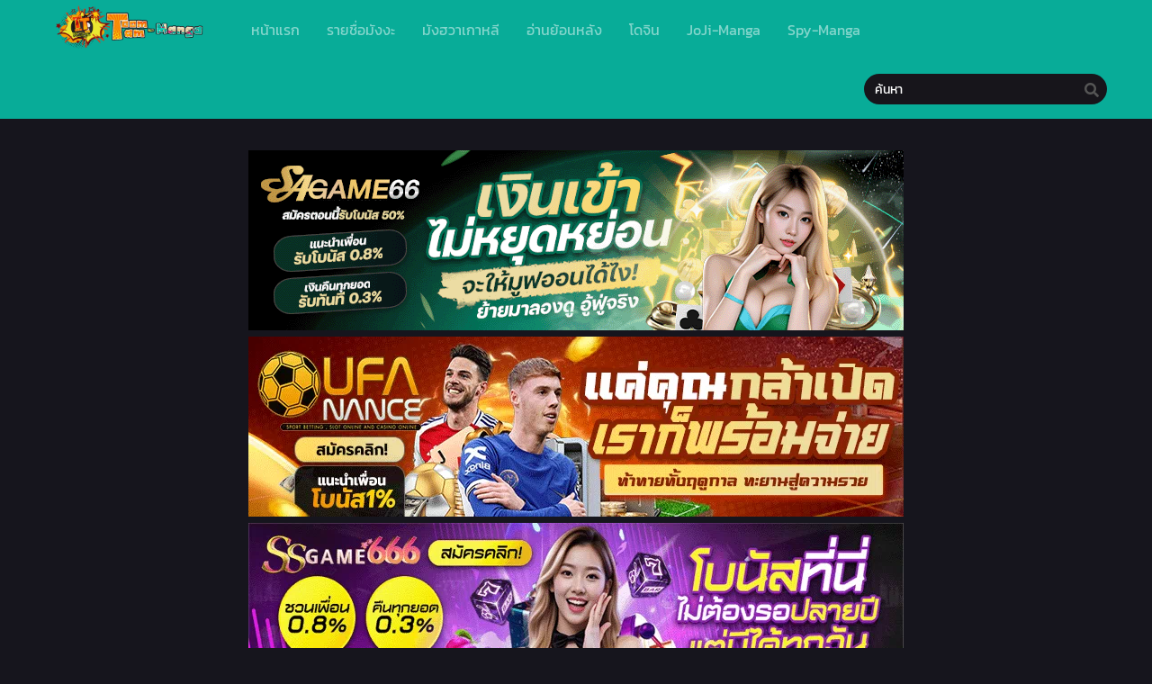

--- FILE ---
content_type: text/html; charset=UTF-8
request_url: https://toomtam-manga.com/banished-disciple-counterattack-%E0%B8%95%E0%B8%AD%E0%B8%99%E0%B8%97%E0%B8%B5%E0%B9%88-496/
body_size: 17916
content:
<!DOCTYPE html>
<html lang="th">
<head>
	<meta http-equiv="Content-Type" content="text/html; charset=UTF-8" />
	<meta name="viewport" content="width=device-width" />
		<meta name="theme-color" content="#08ac98">
	<meta name="msapplication-navbutton-color" content="#08ac98">
	<meta name="apple-mobile-web-app-capable" content="yes">
	<meta name="apple-mobile-web-app-status-bar-style" content="#08ac98">
<!-- Facebook SDK -->
<div id="fb-root"></div>
<script async defer crossorigin="anonymous" src="https://connect.facebook.net/en_US/sdk.js#xfbml=1&version=v17.0" nonce="549443259368787"></script>
<meta name='robots' content='index, follow, max-image-preview:large, max-snippet:-1, max-video-preview:-1' />

	<!-- This site is optimized with the Yoast SEO plugin v26.8 - https://yoast.com/product/yoast-seo-wordpress/ -->
	<title>อ่านBanished Disciple Counterattack ตอนที่ 496 - ToomTam-Manga - อ่านการ์ตูนออนไลน์ มังงะแปลไทย มังฮวา Manhwa</title><link rel="preload" data-rocket-preload as="style" href="https://fonts.googleapis.com/css?family=Kanit&#038;display=swap" /><style type="text/css">@font-face {font-family:Kanit;font-style:normal;font-weight:400;src:url(/cf-fonts/s/kanit/5.0.18/latin-ext/400/normal.woff2);unicode-range:U+0100-02AF,U+0304,U+0308,U+0329,U+1E00-1E9F,U+1EF2-1EFF,U+2020,U+20A0-20AB,U+20AD-20CF,U+2113,U+2C60-2C7F,U+A720-A7FF;font-display:swap;}@font-face {font-family:Kanit;font-style:normal;font-weight:400;src:url(/cf-fonts/s/kanit/5.0.18/vietnamese/400/normal.woff2);unicode-range:U+0102-0103,U+0110-0111,U+0128-0129,U+0168-0169,U+01A0-01A1,U+01AF-01B0,U+0300-0301,U+0303-0304,U+0308-0309,U+0323,U+0329,U+1EA0-1EF9,U+20AB;font-display:swap;}@font-face {font-family:Kanit;font-style:normal;font-weight:400;src:url(/cf-fonts/s/kanit/5.0.18/latin/400/normal.woff2);unicode-range:U+0000-00FF,U+0131,U+0152-0153,U+02BB-02BC,U+02C6,U+02DA,U+02DC,U+0304,U+0308,U+0329,U+2000-206F,U+2074,U+20AC,U+2122,U+2191,U+2193,U+2212,U+2215,U+FEFF,U+FFFD;font-display:swap;}@font-face {font-family:Kanit;font-style:normal;font-weight:400;src:url(/cf-fonts/s/kanit/5.0.18/thai/400/normal.woff2);unicode-range:U+0E01-0E5B,U+200C-200D,U+25CC;font-display:swap;}</style><noscript><link rel="stylesheet" href="https://fonts.googleapis.com/css?family=Kanit&#038;display=swap" /></noscript>
	<link rel="canonical" href="https://toomtam-manga.com/banished-disciple-counterattack-ตอนที่-496/" />
	<meta property="og:locale" content="th_TH" />
	<meta property="og:type" content="article" />
	<meta property="og:title" content="อ่านBanished Disciple Counterattack ตอนที่ 496 - ToomTam-Manga - อ่านการ์ตูนออนไลน์ มังงะแปลไทย มังฮวา Manhwa" />
	<meta property="og:url" content="https://toomtam-manga.com/banished-disciple-counterattack-ตอนที่-496/" />
	<meta property="og:site_name" content="ToomTam-Manga - อ่านการ์ตูนออนไลน์ มังงะแปลไทย มังฮวา Manhwa" />
	<meta property="article:published_time" content="2024-06-07T05:02:00+00:00" />
	<meta property="og:image" content="https://cdn.xn--s3cx7a.com/images/8c4b16389339fe7f571ffd710a5953af.jpg" />
	<meta name="author" content="angelfongfoo angelfongfoo" />
	<meta name="twitter:card" content="summary_large_image" />
	<meta name="twitter:label1" content="Written by" />
	<meta name="twitter:data1" content="angelfongfoo angelfongfoo" />
	<script type="application/ld+json" class="yoast-schema-graph">{"@context":"https://schema.org","@graph":[{"@type":"Article","@id":"https://toomtam-manga.com/banished-disciple-counterattack-%e0%b8%95%e0%b8%ad%e0%b8%99%e0%b8%97%e0%b8%b5%e0%b9%88-496/#article","isPartOf":{"@id":"https://toomtam-manga.com/banished-disciple-counterattack-%e0%b8%95%e0%b8%ad%e0%b8%99%e0%b8%97%e0%b8%b5%e0%b9%88-496/"},"author":{"name":"angelfongfoo angelfongfoo","@id":"https://toomtam-manga.com/#/schema/person/a5d8ef16ceceda9fd742d22b253c3917"},"headline":"Banished Disciple Counterattack ตอนที่ 496","datePublished":"2024-06-07T05:02:00+00:00","mainEntityOfPage":{"@id":"https://toomtam-manga.com/banished-disciple-counterattack-%e0%b8%95%e0%b8%ad%e0%b8%99%e0%b8%97%e0%b8%b5%e0%b9%88-496/"},"wordCount":3,"image":{"@id":"https://toomtam-manga.com/banished-disciple-counterattack-%e0%b8%95%e0%b8%ad%e0%b8%99%e0%b8%97%e0%b8%b5%e0%b9%88-496/#primaryimage"},"thumbnailUrl":"https://cdn.xn--s3cx7a.com/images/8c4b16389339fe7f571ffd710a5953af.jpg","articleSection":["Banished Disciple Counterattack"],"inLanguage":"th"},{"@type":"WebPage","@id":"https://toomtam-manga.com/banished-disciple-counterattack-%e0%b8%95%e0%b8%ad%e0%b8%99%e0%b8%97%e0%b8%b5%e0%b9%88-496/","url":"https://toomtam-manga.com/banished-disciple-counterattack-%e0%b8%95%e0%b8%ad%e0%b8%99%e0%b8%97%e0%b8%b5%e0%b9%88-496/","name":"อ่านBanished Disciple Counterattack ตอนที่ 496 - ToomTam-Manga - อ่านการ์ตูนออนไลน์ มังงะแปลไทย มังฮวา Manhwa","isPartOf":{"@id":"https://toomtam-manga.com/#website"},"primaryImageOfPage":{"@id":"https://toomtam-manga.com/banished-disciple-counterattack-%e0%b8%95%e0%b8%ad%e0%b8%99%e0%b8%97%e0%b8%b5%e0%b9%88-496/#primaryimage"},"image":{"@id":"https://toomtam-manga.com/banished-disciple-counterattack-%e0%b8%95%e0%b8%ad%e0%b8%99%e0%b8%97%e0%b8%b5%e0%b9%88-496/#primaryimage"},"thumbnailUrl":"https://cdn.xn--s3cx7a.com/images/8c4b16389339fe7f571ffd710a5953af.jpg","datePublished":"2024-06-07T05:02:00+00:00","author":{"@id":"https://toomtam-manga.com/#/schema/person/a5d8ef16ceceda9fd742d22b253c3917"},"breadcrumb":{"@id":"https://toomtam-manga.com/banished-disciple-counterattack-%e0%b8%95%e0%b8%ad%e0%b8%99%e0%b8%97%e0%b8%b5%e0%b9%88-496/#breadcrumb"},"inLanguage":"th","potentialAction":[{"@type":"ReadAction","target":["https://toomtam-manga.com/banished-disciple-counterattack-%e0%b8%95%e0%b8%ad%e0%b8%99%e0%b8%97%e0%b8%b5%e0%b9%88-496/"]}]},{"@type":"ImageObject","inLanguage":"th","@id":"https://toomtam-manga.com/banished-disciple-counterattack-%e0%b8%95%e0%b8%ad%e0%b8%99%e0%b8%97%e0%b8%b5%e0%b9%88-496/#primaryimage","url":"https://cdn.xn--s3cx7a.com/images/8c4b16389339fe7f571ffd710a5953af.jpg","contentUrl":"https://cdn.xn--s3cx7a.com/images/8c4b16389339fe7f571ffd710a5953af.jpg"},{"@type":"BreadcrumbList","@id":"https://toomtam-manga.com/banished-disciple-counterattack-%e0%b8%95%e0%b8%ad%e0%b8%99%e0%b8%97%e0%b8%b5%e0%b9%88-496/#breadcrumb","itemListElement":[{"@type":"ListItem","position":1,"name":"Home","item":"https://toomtam-manga.com/"},{"@type":"ListItem","position":2,"name":"Banished Disciple Counterattack ตอนที่ 496"}]},{"@type":"WebSite","@id":"https://toomtam-manga.com/#website","url":"https://toomtam-manga.com/","name":"ToomTam-Manga - อ่านการ์ตูนออนไลน์ มังงะแปลไทย มังฮวา Manhwa","description":"เว็บอ่านมังงะออนไลน์ฟรี แอพการ์ตูน ฟรีเหรียญ มังงะญี่ปุ่น จีน เกาหลี manhua manhwa manga แปลไทย application iso addroid cartoon สมาร์ทโฟน รวบรวมมาไว้ให้ล่าสุด","potentialAction":[{"@type":"SearchAction","target":{"@type":"EntryPoint","urlTemplate":"https://toomtam-manga.com/?s={search_term_string}"},"query-input":{"@type":"PropertyValueSpecification","valueRequired":true,"valueName":"search_term_string"}}],"inLanguage":"th"},{"@type":"Person","@id":"https://toomtam-manga.com/#/schema/person/a5d8ef16ceceda9fd742d22b253c3917","name":"angelfongfoo angelfongfoo","image":{"@type":"ImageObject","inLanguage":"th","@id":"https://toomtam-manga.com/#/schema/person/image/","url":"https://secure.gravatar.com/avatar/f375ad4c92e4e991e5d1229df629933151493d4e3285d2280d40150f9cd42237?s=96&d=mm&r=g","contentUrl":"https://secure.gravatar.com/avatar/f375ad4c92e4e991e5d1229df629933151493d4e3285d2280d40150f9cd42237?s=96&d=mm&r=g","caption":"angelfongfoo angelfongfoo"},"url":"https://toomtam-manga.com/author/angelfongfoo/"}]}</script>
	<!-- / Yoast SEO plugin. -->


<link rel='dns-prefetch' href='//cdn.jsdelivr.net' />
<link rel='dns-prefetch' href='//fonts.googleapis.com' />

<link rel="alternate" type="application/rss+xml" title="ToomTam-Manga - อ่านการ์ตูนออนไลน์ มังงะแปลไทย มังฮวา Manhwa &raquo; Banished Disciple Counterattack ตอนที่ 496 ฟีดความเห็น" href="https://toomtam-manga.com/banished-disciple-counterattack-%e0%b8%95%e0%b8%ad%e0%b8%99%e0%b8%97%e0%b8%b5%e0%b9%88-496/feed/" />
<link rel="alternate" title="oEmbed (JSON)" type="application/json+oembed" href="https://toomtam-manga.com/wp-json/oembed/1.0/embed?url=https%3A%2F%2Ftoomtam-manga.com%2Fbanished-disciple-counterattack-%25e0%25b8%2595%25e0%25b8%25ad%25e0%25b8%2599%25e0%25b8%2597%25e0%25b8%25b5%25e0%25b9%2588-496%2F" />
<link rel="alternate" title="oEmbed (XML)" type="text/xml+oembed" href="https://toomtam-manga.com/wp-json/oembed/1.0/embed?url=https%3A%2F%2Ftoomtam-manga.com%2Fbanished-disciple-counterattack-%25e0%25b8%2595%25e0%25b8%25ad%25e0%25b8%2599%25e0%25b8%2597%25e0%25b8%25b5%25e0%25b9%2588-496%2F&#038;format=xml" />
<style id='wp-img-auto-sizes-contain-inline-css' type='text/css'>
img:is([sizes=auto i],[sizes^="auto," i]){contain-intrinsic-size:3000px 1500px}
/*# sourceURL=wp-img-auto-sizes-contain-inline-css */
</style>
<style id='wp-emoji-styles-inline-css' type='text/css'>

	img.wp-smiley, img.emoji {
		display: inline !important;
		border: none !important;
		box-shadow: none !important;
		height: 1em !important;
		width: 1em !important;
		margin: 0 0.07em !important;
		vertical-align: -0.1em !important;
		background: none !important;
		padding: 0 !important;
	}
/*# sourceURL=wp-emoji-styles-inline-css */
</style>
<style id='classic-theme-styles-inline-css' type='text/css'>
/*! This file is auto-generated */
.wp-block-button__link{color:#fff;background-color:#32373c;border-radius:9999px;box-shadow:none;text-decoration:none;padding:calc(.667em + 2px) calc(1.333em + 2px);font-size:1.125em}.wp-block-file__button{background:#32373c;color:#fff;text-decoration:none}
/*# sourceURL=/wp-includes/css/classic-themes.min.css */
</style>
<link data-minify="1" rel='stylesheet' id='style-css' href='https://toomtam-manga.com/wp-content/cache/min/1/wp-content/themes/tamtoom/style.css?ver=1767982057' type='text/css' media='all' />
<link data-minify="1" rel='stylesheet' id='lightstyle-css' href='https://toomtam-manga.com/wp-content/cache/min/1/wp-content/themes/tamtoom/assets/css/lightmode.css?ver=1767982057' type='text/css' media='all' />
<link data-minify="1" rel='stylesheet' id='fontawesome-css' href='https://toomtam-manga.com/wp-content/cache/min/1/wp-content/themes/tamtoom/assets/css/font-awesome.min.css?ver=1767982057' type='text/css' media='all' />

<style id='seed-fonts-all-inline-css' type='text/css'>
h1, h2, h3, h4, h5, h6, nav, .nav, .menu, button, .button, .btn, .price, ._heading, .wp-block-pullquote blockquote, blockquote, label, legend, .main-info, .info-desc, .entry-title, .listupd .utao .uta .luf{font-family: "Kanit",sans-serif; }body {--s-heading:"Kanit",sans-serif}body {--s-heading-weight:}
/*# sourceURL=seed-fonts-all-inline-css */
</style>

<style id='seed-fonts-body-all-inline-css' type='text/css'>
body{font-family: "Kanit",sans-serif; font-size: 16px; line-height: 1.6; }body {--s-body:"Kanit",sans-serif;--s-body-line-height:1.6;}
/*# sourceURL=seed-fonts-body-all-inline-css */
</style>
	<script>
		var baseurl = "https://toomtam-manga.com/";
		var ajaxurl = "https://toomtam-manga.com/wp-admin/admin-ajax.php";
		 
		var max_bookmark = 50;
		 
		var max_history = 10;
		var defaultTheme = "darkmode";
	</script>
<script type="text/javascript" src="https://toomtam-manga.com/wp-content/themes/tamtoom/assets/js/jquery.min.js?ver=3.5.1" id="jquery-js"></script>
<script data-minify="1" type="text/javascript" src="https://toomtam-manga.com/wp-content/cache/min/1/wp-content/themes/tamtoom/assets/js/bookmark.js?ver=1767982057" id="bookmarks_script-js"></script>
<script data-minify="1" type="text/javascript" src="https://toomtam-manga.com/wp-content/cache/min/1/wp-content/themes/tamtoom/assets/js/series-history.js?ver=1767982060" id="series_history_script-js"></script>
<script data-minify="1" type="text/javascript" src="https://toomtam-manga.com/wp-content/cache/min/1/wp-content/themes/tamtoom/assets/js/history.js?ver=1767982057" id="history_script-js"></script>
<script data-minify="1" type="text/javascript" src="https://toomtam-manga.com/wp-content/cache/min/1/wp-content/themes/tamtoom/assets/js/function.js?ver=1767982057" id="tsfn_scripts-js"></script>
<script data-minify="1" type="text/javascript" src="https://toomtam-manga.com/wp-content/cache/min/1/wp-content/themes/tamtoom/assets/js/reading-options.js?ver=1767982061" id="reading-options-js"></script>
<script data-minify="1" type="text/javascript" src="https://toomtam-manga.com/wp-content/cache/min/1/npm/intersection-observer@0.7.0/intersection-observer.min.js?ver=1767982062" id="tslazyloadpf-js"></script>
<script data-minify="1" type="text/javascript" src="https://toomtam-manga.com/wp-content/cache/min/1/npm/vanilla-lazyload@17.1.2/dist/lazyload.min.js?ver=1767982062" id="tslazyload-js"></script>
<script data-minify="1" type="text/javascript" src="https://toomtam-manga.com/wp-content/cache/min/1/wp-content/themes/tamtoom/assets/js/nsfw.js?ver=1767982060" id="nsfw_scripts-js"></script>
<link rel="https://api.w.org/" href="https://toomtam-manga.com/wp-json/" /><link rel="alternate" title="JSON" type="application/json" href="https://toomtam-manga.com/wp-json/wp/v2/posts/140825" /><link rel="EditURI" type="application/rsd+xml" title="RSD" href="https://toomtam-manga.com/xmlrpc.php?rsd" />
<meta name="generator" content="WordPress 6.9" />
<link rel='shortlink' href='https://toomtam-manga.com/?p=140825' />
        <script type="text/javascript">
                var sf_templates = "<a href=\"{search_url_escaped}\">View All Results<\/a>";
                var sf_position = '0';
                var sf_input = '.search-live';
                jQuery(document).ready(function(){
                    jQuery(sf_input).ajaxyLiveSearch({"expand":false,"searchUrl":"https:\/\/toomtam-manga.com\/?s=%s","text":"\u0e04\u0e49\u0e19\u0e2b\u0e32","delay":500,"iwidth":180,"width":350,"ajaxUrl":"https:\/\/toomtam-manga.com\/wp-admin\/admin-ajax.php","rtl":0});
                    jQuery(".live-search_ajaxy-selective-input").keyup(function() {
                        var width = jQuery(this).val().length * 8;
                        if(width < 50) {
                            width = 50;
                        }
                        jQuery(this).width(width);
                    });
                    jQuery(".live-search_ajaxy-selective-search").click(function() {
                        jQuery(this).find(".live-search_ajaxy-selective-input").focus();
                    });
                    jQuery(".live-search_ajaxy-selective-close").click(function() {
                        jQuery(this).parent().remove();
                    });
                });
        </script>
        <script>
	$(document).ready(function(){
		$(".shme").click(function(){
			$(".mm").toggleClass("shwx");
		});
		$(".srcmob").click(function(){
			$(".minmb").toggleClass("minmbx");
		});
	});
</script>
<script type="text/javascript">
$(document).ready(function(){
	
	//Check to see if the window is top if not then display button
	$(window).scroll(function(){
		if ($(this).scrollTop() > 100) {
			$('.scrollToTop').fadeIn();
		} else {
			$('.scrollToTop').fadeOut();
		}
	});
	
	//Click event to scroll to top
	$('.scrollToTop').click(function(){
		$('html, body').animate({scrollTop : 0},800);
		return false;
	});
	
});
</script>
<style>
	.th, .serieslist.pop ul li.topone .limit .bw .ctr,.releases .vl,.scrollToTop,#sidebar #bm-history li a:hover,.hpage a,#footer .footermenu,.footer-az .az-list li a,.main-info .info-desc .spe span:before,.bxcl ul li span.dt a,.bookmark,.commentx #submit,.radiox input:checked ~ .checkmarkx,.advancedsearch button.searchz,.lightmode .nav_apb a:hover,.lista a,.lightmode .lista a:hover,.nextprev a,.disqusmen #commentform #submit, .blogbox .btitle .vl, .bigblogt span a,.big-slider .paging .centerpaging .swiper-pagination span.swiper-pagination-bullet-active {background:#08ac98} .pagination span.page-numbers.current,.quickfilter .filters .filter.submit button,#sidebar .section .ts-wpop-series-gen .ts-wpop-nav-tabs li.active a,#gallery.owl-loaded .owl-dots .owl-dot.active span,.bs.stylefiv .bsx .chfiv li a:hover {background:#08ac98 !important} 
	#sidebar .section #searchform #searchsubmit,.series-gen .nav-tabs li.active a,.lastend .inepcx a,.nav_apb a:hover,#top-menu li a:hover,.readingnav.rnavbot .readingnavbot .readingbar .readingprogress,.lightmode .main-info .info-desc .wd-full .mgen a:hover,.lightmode .bxcl ul li .chbox:hover,.lightmode ul.taxindex li a:hover,.comment-list .comment-body .reply a:hover,.topmobile,.bxcl ul::-webkit-scrollbar-thumb,.lightmode .slider:before,.quickfilter .filters .filter .genrez::-webkit-scrollbar-thumb,.hothome .releases,.lightmode .seriestucon .seriestucont .seriestucontr .seriestugenre a:hover,.bloglist .blogbox .innerblog .thumb .btags {background:#08ac98} 
	.lightmode #sidebar .section h4, .lightmode .serieslist ul li .ctr,.listupd .utao .uta .luf ul li,.lightmode .bs .bsx:hover .tt,.soralist ul,a:hover,.lightmode .blogbox .btitle h3,.lightmode .blogbox .btitle h1,.bxcl ul li .lchx a:visited, .listupd .utao .uta .luf ul li a:visited,.lightmode .pagination a:hover,.lightmode a:hover,#sidebar .serieslist ul li .leftseries h2 a:hover,.bs.styletere .epxs,.bxcl ul li .dt a,.lightmode .main-info .info-desc .wd-full .mgen a,.lightmode #sidebar .serieslist ul li .leftseries h2 a:hover,.comment-list .comment-body .reply a,.bxcl ul li .eph-num a:visited,.headpost .allc a,.lightmode .seriestucon .seriestucont .seriestucontr .seriestugenre a,.bs.stylefiv .bsx .chfiv li a {color:#08ac98} 
	.bxcl ul li .lchx a:visited, .listupd .utao .uta .luf ul li a:visited,.bs.stylefiv .bsx .chfiv li a {color:#08ac98 !important} 
	.lightmode .serieslist ul li .ctr,.advancedsearch button.searchz,.lista a,.lightmode .lista a:hover,.blogbox .boxlist .bma .bmb .bmba, .page.blog .thumb,#sidebar .section #searchform #searchsubmit,.lightmode .main-info .info-desc .wd-full .mgen a,.lightmode .bxcl ul li .chbox:hover, .comment-list .comment-body .reply a,.lightmode .seriestucon .seriestucont .seriestucontr .seriestugenre a {border-color:#08ac98}
	.bs.stylefiv .bsx .chfiv li a:before {content: "";background: #08ac98;opacity: 0.2;position: absolute;display: block;left: 0;right: 0;top: 0;bottom: 0;border-radius: 10px;}
	.bs.stylefiv .bsx .chfiv li a{background:none !important;}
	.slider.round:before{background: #333;}
	.hpage a:hover,.bs.stylefiv .bsx .chfiv li a:hover{color:#FFF !important;}
	@media only screen and (max-width:800px) {
		.lightmode.black .th, .lightmode .th, .th, .surprise{background:#08ac98} 
		#main-menu {background: rgba(28,28,28,0.95);}
	}
</style>
<link rel="icon" href="https://i1.wp.com/toomtam-manga.com/wp-content/uploads/2022/04/cropped-logo1png-32x32.png" sizes="32x32" />
<link rel="icon" href="https://i1.wp.com/toomtam-manga.com/wp-content/uploads/2022/04/cropped-logo1png-192x192.png" sizes="192x192" />
<link rel="apple-touch-icon" href="https://i1.wp.com/toomtam-manga.com/wp-content/uploads/2022/04/cropped-logo1png-180x180.png" />
<meta name="msapplication-TileImage" content="https://i1.wp.com/toomtam-manga.com/wp-content/uploads/2022/04/cropped-logo1png-270x270.png" />
<style id='global-styles-inline-css' type='text/css'>
:root{--wp--preset--aspect-ratio--square: 1;--wp--preset--aspect-ratio--4-3: 4/3;--wp--preset--aspect-ratio--3-4: 3/4;--wp--preset--aspect-ratio--3-2: 3/2;--wp--preset--aspect-ratio--2-3: 2/3;--wp--preset--aspect-ratio--16-9: 16/9;--wp--preset--aspect-ratio--9-16: 9/16;--wp--preset--color--black: #000000;--wp--preset--color--cyan-bluish-gray: #abb8c3;--wp--preset--color--white: #ffffff;--wp--preset--color--pale-pink: #f78da7;--wp--preset--color--vivid-red: #cf2e2e;--wp--preset--color--luminous-vivid-orange: #ff6900;--wp--preset--color--luminous-vivid-amber: #fcb900;--wp--preset--color--light-green-cyan: #7bdcb5;--wp--preset--color--vivid-green-cyan: #00d084;--wp--preset--color--pale-cyan-blue: #8ed1fc;--wp--preset--color--vivid-cyan-blue: #0693e3;--wp--preset--color--vivid-purple: #9b51e0;--wp--preset--gradient--vivid-cyan-blue-to-vivid-purple: linear-gradient(135deg,rgb(6,147,227) 0%,rgb(155,81,224) 100%);--wp--preset--gradient--light-green-cyan-to-vivid-green-cyan: linear-gradient(135deg,rgb(122,220,180) 0%,rgb(0,208,130) 100%);--wp--preset--gradient--luminous-vivid-amber-to-luminous-vivid-orange: linear-gradient(135deg,rgb(252,185,0) 0%,rgb(255,105,0) 100%);--wp--preset--gradient--luminous-vivid-orange-to-vivid-red: linear-gradient(135deg,rgb(255,105,0) 0%,rgb(207,46,46) 100%);--wp--preset--gradient--very-light-gray-to-cyan-bluish-gray: linear-gradient(135deg,rgb(238,238,238) 0%,rgb(169,184,195) 100%);--wp--preset--gradient--cool-to-warm-spectrum: linear-gradient(135deg,rgb(74,234,220) 0%,rgb(151,120,209) 20%,rgb(207,42,186) 40%,rgb(238,44,130) 60%,rgb(251,105,98) 80%,rgb(254,248,76) 100%);--wp--preset--gradient--blush-light-purple: linear-gradient(135deg,rgb(255,206,236) 0%,rgb(152,150,240) 100%);--wp--preset--gradient--blush-bordeaux: linear-gradient(135deg,rgb(254,205,165) 0%,rgb(254,45,45) 50%,rgb(107,0,62) 100%);--wp--preset--gradient--luminous-dusk: linear-gradient(135deg,rgb(255,203,112) 0%,rgb(199,81,192) 50%,rgb(65,88,208) 100%);--wp--preset--gradient--pale-ocean: linear-gradient(135deg,rgb(255,245,203) 0%,rgb(182,227,212) 50%,rgb(51,167,181) 100%);--wp--preset--gradient--electric-grass: linear-gradient(135deg,rgb(202,248,128) 0%,rgb(113,206,126) 100%);--wp--preset--gradient--midnight: linear-gradient(135deg,rgb(2,3,129) 0%,rgb(40,116,252) 100%);--wp--preset--font-size--small: 13px;--wp--preset--font-size--medium: 20px;--wp--preset--font-size--large: 36px;--wp--preset--font-size--x-large: 42px;--wp--preset--spacing--20: 0.44rem;--wp--preset--spacing--30: 0.67rem;--wp--preset--spacing--40: 1rem;--wp--preset--spacing--50: 1.5rem;--wp--preset--spacing--60: 2.25rem;--wp--preset--spacing--70: 3.38rem;--wp--preset--spacing--80: 5.06rem;--wp--preset--shadow--natural: 6px 6px 9px rgba(0, 0, 0, 0.2);--wp--preset--shadow--deep: 12px 12px 50px rgba(0, 0, 0, 0.4);--wp--preset--shadow--sharp: 6px 6px 0px rgba(0, 0, 0, 0.2);--wp--preset--shadow--outlined: 6px 6px 0px -3px rgb(255, 255, 255), 6px 6px rgb(0, 0, 0);--wp--preset--shadow--crisp: 6px 6px 0px rgb(0, 0, 0);}:where(.is-layout-flex){gap: 0.5em;}:where(.is-layout-grid){gap: 0.5em;}body .is-layout-flex{display: flex;}.is-layout-flex{flex-wrap: wrap;align-items: center;}.is-layout-flex > :is(*, div){margin: 0;}body .is-layout-grid{display: grid;}.is-layout-grid > :is(*, div){margin: 0;}:where(.wp-block-columns.is-layout-flex){gap: 2em;}:where(.wp-block-columns.is-layout-grid){gap: 2em;}:where(.wp-block-post-template.is-layout-flex){gap: 1.25em;}:where(.wp-block-post-template.is-layout-grid){gap: 1.25em;}.has-black-color{color: var(--wp--preset--color--black) !important;}.has-cyan-bluish-gray-color{color: var(--wp--preset--color--cyan-bluish-gray) !important;}.has-white-color{color: var(--wp--preset--color--white) !important;}.has-pale-pink-color{color: var(--wp--preset--color--pale-pink) !important;}.has-vivid-red-color{color: var(--wp--preset--color--vivid-red) !important;}.has-luminous-vivid-orange-color{color: var(--wp--preset--color--luminous-vivid-orange) !important;}.has-luminous-vivid-amber-color{color: var(--wp--preset--color--luminous-vivid-amber) !important;}.has-light-green-cyan-color{color: var(--wp--preset--color--light-green-cyan) !important;}.has-vivid-green-cyan-color{color: var(--wp--preset--color--vivid-green-cyan) !important;}.has-pale-cyan-blue-color{color: var(--wp--preset--color--pale-cyan-blue) !important;}.has-vivid-cyan-blue-color{color: var(--wp--preset--color--vivid-cyan-blue) !important;}.has-vivid-purple-color{color: var(--wp--preset--color--vivid-purple) !important;}.has-black-background-color{background-color: var(--wp--preset--color--black) !important;}.has-cyan-bluish-gray-background-color{background-color: var(--wp--preset--color--cyan-bluish-gray) !important;}.has-white-background-color{background-color: var(--wp--preset--color--white) !important;}.has-pale-pink-background-color{background-color: var(--wp--preset--color--pale-pink) !important;}.has-vivid-red-background-color{background-color: var(--wp--preset--color--vivid-red) !important;}.has-luminous-vivid-orange-background-color{background-color: var(--wp--preset--color--luminous-vivid-orange) !important;}.has-luminous-vivid-amber-background-color{background-color: var(--wp--preset--color--luminous-vivid-amber) !important;}.has-light-green-cyan-background-color{background-color: var(--wp--preset--color--light-green-cyan) !important;}.has-vivid-green-cyan-background-color{background-color: var(--wp--preset--color--vivid-green-cyan) !important;}.has-pale-cyan-blue-background-color{background-color: var(--wp--preset--color--pale-cyan-blue) !important;}.has-vivid-cyan-blue-background-color{background-color: var(--wp--preset--color--vivid-cyan-blue) !important;}.has-vivid-purple-background-color{background-color: var(--wp--preset--color--vivid-purple) !important;}.has-black-border-color{border-color: var(--wp--preset--color--black) !important;}.has-cyan-bluish-gray-border-color{border-color: var(--wp--preset--color--cyan-bluish-gray) !important;}.has-white-border-color{border-color: var(--wp--preset--color--white) !important;}.has-pale-pink-border-color{border-color: var(--wp--preset--color--pale-pink) !important;}.has-vivid-red-border-color{border-color: var(--wp--preset--color--vivid-red) !important;}.has-luminous-vivid-orange-border-color{border-color: var(--wp--preset--color--luminous-vivid-orange) !important;}.has-luminous-vivid-amber-border-color{border-color: var(--wp--preset--color--luminous-vivid-amber) !important;}.has-light-green-cyan-border-color{border-color: var(--wp--preset--color--light-green-cyan) !important;}.has-vivid-green-cyan-border-color{border-color: var(--wp--preset--color--vivid-green-cyan) !important;}.has-pale-cyan-blue-border-color{border-color: var(--wp--preset--color--pale-cyan-blue) !important;}.has-vivid-cyan-blue-border-color{border-color: var(--wp--preset--color--vivid-cyan-blue) !important;}.has-vivid-purple-border-color{border-color: var(--wp--preset--color--vivid-purple) !important;}.has-vivid-cyan-blue-to-vivid-purple-gradient-background{background: var(--wp--preset--gradient--vivid-cyan-blue-to-vivid-purple) !important;}.has-light-green-cyan-to-vivid-green-cyan-gradient-background{background: var(--wp--preset--gradient--light-green-cyan-to-vivid-green-cyan) !important;}.has-luminous-vivid-amber-to-luminous-vivid-orange-gradient-background{background: var(--wp--preset--gradient--luminous-vivid-amber-to-luminous-vivid-orange) !important;}.has-luminous-vivid-orange-to-vivid-red-gradient-background{background: var(--wp--preset--gradient--luminous-vivid-orange-to-vivid-red) !important;}.has-very-light-gray-to-cyan-bluish-gray-gradient-background{background: var(--wp--preset--gradient--very-light-gray-to-cyan-bluish-gray) !important;}.has-cool-to-warm-spectrum-gradient-background{background: var(--wp--preset--gradient--cool-to-warm-spectrum) !important;}.has-blush-light-purple-gradient-background{background: var(--wp--preset--gradient--blush-light-purple) !important;}.has-blush-bordeaux-gradient-background{background: var(--wp--preset--gradient--blush-bordeaux) !important;}.has-luminous-dusk-gradient-background{background: var(--wp--preset--gradient--luminous-dusk) !important;}.has-pale-ocean-gradient-background{background: var(--wp--preset--gradient--pale-ocean) !important;}.has-electric-grass-gradient-background{background: var(--wp--preset--gradient--electric-grass) !important;}.has-midnight-gradient-background{background: var(--wp--preset--gradient--midnight) !important;}.has-small-font-size{font-size: var(--wp--preset--font-size--small) !important;}.has-medium-font-size{font-size: var(--wp--preset--font-size--medium) !important;}.has-large-font-size{font-size: var(--wp--preset--font-size--large) !important;}.has-x-large-font-size{font-size: var(--wp--preset--font-size--x-large) !important;}
/*# sourceURL=global-styles-inline-css */
</style>
<meta name="generator" content="WP Rocket 3.18.3" data-wpr-features="wpr_minify_js wpr_minify_css wpr_preload_links wpr_desktop" /></head>
<body class="darkmode black" itemscope="itemscope" itemtype="http://schema.org/WebPage">	<script>ts_darkmode.init();</script>

<div data-rocket-location-hash="d2be739cb14a3872a39ede15b29446d9" class="mainholder">
<div data-rocket-location-hash="0da892370ec206d1ffa2b7fdf9624350" class="th">
	<div data-rocket-location-hash="7a74ae08e9e27b2befce95ce3492c03e" class="centernav bound">
		
	<div class="shme"><i class="fa fa-bars" aria-hidden="true"></i></div>
		
	<header role="banner" itemscope itemtype="http://schema.org/WPHeader">
	<div class="site-branding logox">
				<span class="logos">
				<a title="ToomTam-Manga &#8211; อ่านการ์ตูนออนไลน์ มังงะแปลไทย มังฮวา Manhwa - เว็บอ่านมังงะออนไลน์ฟรี แอพการ์ตูน ฟรีเหรียญ มังงะญี่ปุ่น จีน เกาหลี manhua manhwa manga แปลไทย application iso addroid cartoon สมาร์ทโฟน รวบรวมมาไว้ให้ล่าสุด" itemprop="url" href="https://toomtam-manga.com/"><img src="https://toomtam-manga.com/wp-content/uploads/2022/04/logo1png.png" alt="ToomTam-Manga &#8211; อ่านการ์ตูนออนไลน์ มังงะแปลไทย มังฮวา Manhwa - เว็บอ่านมังงะออนไลน์ฟรี แอพการ์ตูน ฟรีเหรียญ มังงะญี่ปุ่น จีน เกาหลี manhua manhwa manga แปลไทย application iso addroid cartoon สมาร์ทโฟน รวบรวมมาไว้ให้ล่าสุด"><span class="hdl">ToomTam-Manga &#8211; อ่านการ์ตูนออนไลน์ มังงะแปลไทย มังฮวา Manhwa</span></a>
			</span>
						<meta itemprop="name" content="ToomTam-Manga &#8211; อ่านการ์ตูนออนไลน์ มังงะแปลไทย มังฮวา Manhwa" />
		</div>
	</header>
		
	<nav id="main-menu" class="mm">
		<span itemscope="itemscope" itemtype="http://schema.org/SiteNavigationElement" role="navigation">
		<ul id="menu-main" class="menu"><li id="menu-item-15" class="menu-item menu-item-type-custom menu-item-object-custom menu-item-home menu-item-15"><a href="https://toomtam-manga.com" itemprop="url"><span itemprop="name">หน้าแรก</span></a></li>
<li id="menu-item-16" class="menu-item menu-item-type-custom menu-item-object-custom menu-item-16"><a href="https://toomtam-manga.com/manga/" itemprop="url"><span itemprop="name">รายชื่อมังงะ</span></a></li>
<li id="menu-item-4061" class="menu-item menu-item-type-custom menu-item-object-custom menu-item-4061"><a href="https://toomtam-manga.com/manga/?status=&#038;type=manhwa&#038;order=" itemprop="url"><span itemprop="name">มังฮวาเกาหลี</span></a></li>
<li id="menu-item-37" class="menu-item menu-item-type-post_type menu-item-object-page menu-item-37"><a href="https://toomtam-manga.com/bookmark/" itemprop="url"><span itemprop="name">อ่านย้อนหลัง</span></a></li>
<li id="menu-item-125455" class="menu-item menu-item-type-custom menu-item-object-custom menu-item-125455"><a href="https://xn--69-uqi5m9an.com/" itemprop="url"><span itemprop="name">โดจิน</span></a></li>
<li id="menu-item-52590" class="menu-item menu-item-type-custom menu-item-object-custom menu-item-52590"><a href="https://joji-manga.com/" itemprop="url"><span itemprop="name">JoJi-Manga</span></a></li>
<li id="menu-item-125456" class="menu-item menu-item-type-custom menu-item-object-custom menu-item-125456"><a href="https://spy-manga.com/" itemprop="url"><span itemprop="name">Spy-Manga</span></a></li>
</ul>		</span>
		<div data-rocket-location-hash="02359f913691b0f71dccb921293d532c" class="clear"></div>
	</nav>
		
	<div class="searchx minmb">
 		<form action="https://toomtam-manga.com/" id="form" method="get" itemprop="potentialAction" itemscope itemtype="http://schema.org/SearchAction">
			<meta itemprop="target" content="https://toomtam-manga.com/?s={query}"/>
  			<input id="s" itemprop="query-input" class="search-live" type="text" placeholder="ค้นหา" name="s"/>
			<button type="submit" id="submit"><i class="fas fa-search" aria-hidden="true"></i></button>
			<div class="srcmob srccls"><i class="fas fa-times-circle"></i></div>
 		</form>
	</div>
	
	<div class="srcmob"><i class="fas fa-search" aria-hidden="true"></i></div>
		<div id="thememode">
			<span class="xt">กลางคืน?</span>
			<label class="switch">
			  <input type="checkbox">
			  <span class="slider round"></span>
			</label>
	</div>
		
	<script>
			if (localStorage.getItem("thememode") == null){
				if (defaultTheme == "lightmode"){
					jQuery("#thememode input[type='checkbox']").prop('checked', false);
				}else{
					jQuery("#thememode input[type='checkbox']").prop('checked', true);
				}
			}else if (localStorage.getItem("thememode") == "lightmode"){
				jQuery("#thememode input[type='checkbox']").prop('checked', false);
			}else{
				jQuery("#thememode input[type='checkbox']").prop('checked', true);
			}
	</script>
		
	</div>
	<div class="clear"></div>
	</div>

<div data-rocket-location-hash="0b790c797543f92e969e2dddad9b4dcd" id="content" class="readercontent">
	
	
<div data-rocket-location-hash="1fb6feb7187960ee97019e6604a9d559" class="wrapper">
<div class="dessert-frame"><center>
	
	<a href="https://t.ly/sa666" target="_blank" rel="nofollow"><img src="https://image.cdend.com/wp-content/uploads/2024/03/728x200-SAGAME66.gif" alt="Casino ออนไลน์" ref="nofollow"></a>
	<a href="https://t.ly/ufanance" target="_blank" rel="nofollow"><img src="https://image.cdend.com/wp-content/uploads/2024/03/728x200-ufanance.gif" alt="ufanance" ref="nofollow"></a>
<a href="https://t.ly/ss6666" target="_blank" rel="nofollow"><img src="https://image.cdend.com/wp-content/uploads/2024/03/728x200-SSGAME66.gif" alt="ssgame6662" ref="nofollow"></a>
<a href="https://t.ly/lockdown1688" target="_blank" rel="nofollow"><img src="https://image.cdend.com/wp-content/uploads/2024/03/728x200-Lockdown168.gif" alt="Casino ออนไลน์" ref="nofollow"></a>
<a href="https://t.ly/lotto432" target="_blank" rel="nofollow"><img src="https://image.cdend.com/wp-content/uploads/2024/03/728x200-LOTTO432.gif" alt="Casino ออนไลน์" ref="nofollow"></a>
<a href="https://t.ly/ufac4" target="_blank" rel="nofollow"><img src="https://image.cdend.com/wp-content/uploads/2024/03/728x200-UFAC4.gif" alt="Casino ออนไลน์" ref="nofollow"></a>
<a href="https://t.ly/panama8888" target="_blank" rel="nofollow"><img src="https://image.cdend.com/wp-content/uploads/2024/03/728x200-panama888.gif" alt="Casino ออนไลน์" ref="nofollow"></a>
<a href="https://t.ly/ufa1919" target="_blank" rel="nofollow"><img src="https://image.cdend.com/wp-content/uploads/2024/03/728x200-UFA191.gif" alt="Casino ออนไลน์" ref="nofollow"></a>
<a href="https://t.ly/sexy6666" target="_blank" rel="nofollow"><img src="https://image.cdend.com/wp-content/uploads/2024/03/728x200-SEXYGAME66.gif" alt="Casino ออนไลน์" ref="nofollow"></a>
<a href="https://t.ly/vip168saa" target="_blank" rel="nofollow"><img src="https://image.cdend.com/wp-content/uploads/2024/03/728x200-vip168sa.gif" alt="Casino ออนไลน์" ref="nofollow"></a>
<a href="https://t.ly/sexy1688" target="_blank" rel="nofollow"><img src="https://image.cdend.com/wp-content/uploads/2024/03/728x200-sexygame1688.gif" alt="Casino ออนไลน์" ref="nofollow"></a>
<a href="https://t.ly/1688sagame" target="_blank" rel="nofollow"><img src="https://image.cdend.com/wp-content/uploads/2024/03/728x200-SA1688.gif" alt="Casino ออนไลน์" ref="nofollow"></a>
<a href="https://t.ly/juad8888" target="_blank" rel="nofollow"><img src="https://image.cdend.com/wp-content/uploads/2024/03/728x200-Juad888.gif" alt="Casino ออนไลน์" ref="nofollow"></a>
<a href="https://t.ly/lotto7777" target="_blank" rel="nofollow"><img src="https://image.cdend.com/wp-content/uploads/2024/03/728x200-lotto77.gif" alt="Casino ออนไลน์" ref="nofollow"></a>
	
<a href="https://t.ly/ufafat" target="_blank" rel="nofollow"><img src="https://image.cdend.com/wp-content/uploads/2024/03/728x200-ufafat.gif" alt="ufafat" ref="nofollow"></a>
<a href="https://t.ly/hydra8888" target="_blank" rel="nofollow"><img src="https://image.cdend.com/wp-content/uploads/2024/03/728x200-Hydra888.gif" alt="Casino ออนไลน์" ref="nofollow"></a>
<a href="https://t.ly/coin999lotto" target="_blank"><img src="https://toomtam-manga.com/wp-content/uploads/2025/04/a0ad0f9e8a1b2ab5f9c0bd9cd6b5e98e.gif" alt="เว็บแทงหวย 24 ชั่วโมง"></a>
	</center> </div>

	
	
<div class="chapterbody">
	<div class="postarea">
		<article id="post-140825" class="post-140825 hentry" itemscope="itemscope" itemtype="http://schema.org/CreativeWork">
						<div class="headpost">
				<h1 class="entry-title" itemprop="name">Banished Disciple Counterattack ตอนที่ 496</h1>
				<div class="allc">อ่านมังงะเรื่อง <a href="https://toomtam-manga.com/manga/banished-disciple-counterattack/">Banished Disciple&#8217;s Counterattack</a>แปลไทย ทุกตอน อัพเดทตอนล่าสุด</div>
			</div>
							<div class="ts-breadcrumb bixbox">
		<ol itemscope="" itemtype="http://schema.org/BreadcrumbList">
			<li itemprop="itemListElement" itemscope="" itemtype="http://schema.org/ListItem">
				<a itemprop="item" href="https://toomtam-manga.com/"><span itemprop="name">ToomTam-Manga &#8211; อ่านการ์ตูนออนไลน์ มังงะแปลไทย มังฮวา Manhwa</span></a>
				<meta itemprop="position" content="1">
			</li>
			 › 
						<li itemprop="itemListElement" itemscope="" itemtype="http://schema.org/ListItem">
				 <a itemprop="item" href="https://toomtam-manga.com/manga/banished-disciple-counterattack/"><span itemprop="name">Banished Disciple&#8217;s Counterattack</span></a>
				<meta itemprop="position" content="2">
			</li>
			 › 
			<li itemprop="itemListElement" itemscope="" itemtype="http://schema.org/ListItem">
				 <a itemprop="item" href="https://toomtam-manga.com/banished-disciple-counterattack-%e0%b8%95%e0%b8%ad%e0%b8%99%e0%b8%97%e0%b8%b5%e0%b9%88-496/"><span itemprop="name">Banished Disciple Counterattack ตอนที่ 496</span></a>
				<meta itemprop="position" content="3">
			</li>
					</ol>
	</div>	
			
			<div class="entry-content entry-content-single maincontent" itemprop="description">
				<div class="chdesc">
					<p>
					อ่านการ์ตูนเรื่องล่าสุด <b> Banished Disciple Counterattack ตอนที่ 496 </b> ได้ที่ <b> ToomTam-Manga - อ่านการ์ตูนออนไลน์ มังงะแปลไทย มังฮวา Manhwa </b> การ์ตูน <b> Banished Disciple&#8217;s Counterattack </b> อัปเดตเสมอที่ <b> ToomTam-Manga - อ่านการ์ตูนออนไลน์ มังงะแปลไทย มังฮวา Manhwa </b> อย่าลืมอ่านการอัพเดทมังงะอื่น ๆ รายการคอลเลกชั่นมังงะ <b> ToomTam-Manga - อ่านการ์ตูนออนไลน์ มังงะแปลไทย มังฮวา Manhwa </b> อยู่ในเมนูรายการมังงะ					</p>
				</div>
				
				<div class="chnav ctop nomirror">
					<span class="selector slc l">	<div class="nvx">
		<select name="chapter" id="chapter" onchange="this.options[this.selectedIndex].value&&window.open(this.options[this.selectedIndex].value,'_self')">
			<option value="">เลือกตอน</option>
		</select>

	</div>
</span>
					<span class="navrig">
																								<span class="selector readingmode l">
								<select name="readingmode" id="readingmode">
									<option value="full" selected="selected">เต็มหน้า</option>
									<option value="single">หน้าเดียว</option>
								</select>
							</span>
											</span>
										<span class="navlef">
						<span class="npv r">	<div class="nextprev">
		<a class="ch-prev-btn" href="#/prev/" rel="prev">
			<i class="fas fa-angle-left"></i> ก่อนหน้านี้		</a>
		<a class="ch-next-btn" href="#/next/" rel="next">
			ถัดไป <i class="fas fa-angle-right"></i>
		</a>
	</div>
</span>

						<span class="amob nodlx">
															<span class="selector pagedsel r">
									<select name="select-paged" class="ts-select-paged" id="select-paged">
										<option value="1">?/?</option>
									</select>
								</span>
													</span>
											</span>
				</div>
				
								
				<div id="readerarea"></div>
									<div id="readerarea-loading" style="text-align: center;">
						<img src="https://toomtam-manga.com/wp-content/themes/tamtoom/assets/img/readerarea.svg" />
					</div>
								<div class="kln"><a href="https://24-fanss.com/" target="_blank"><img src="https://bbb.webtoon168.com\/file\/69.doujin69.com/uploaded/2023-08-05/64ce0efd15e46.webp" alt="หลุดonlyfans"></a><br>
<a href="https://series-i.com/" target="_blank"><img src="https://bbb.webtoon168.com\/file\/69.doujin69.com/uploaded/2023-08-05/64ce0c1d783ae.gif" alt="ดูซีรี่ย์"></a></div>				
				<div class="chnav cbot">
					<span class="selector slc l">	<div class="nvx">
		<select name="chapter" id="chapter" onchange="this.options[this.selectedIndex].value&&window.open(this.options[this.selectedIndex].value,'_self')">
			<option value="">เลือกตอน</option>
		</select>

	</div>
</span>
					<span class="amob">
						<span class="npv r">	<div class="nextprev">
		<a class="ch-prev-btn" href="#/prev/" rel="prev">
			<i class="fas fa-angle-left"></i> ก่อนหน้านี้		</a>
		<a class="ch-next-btn" href="#/next/" rel="next">
			ถัดไป <i class="fas fa-angle-right"></i>
		</a>
	</div>
</span>

						<!-- muncul jika single mode -->
													<span class="selector pagedsel r">
								<select name="select-paged" class="ts-select-paged" id="select-paged">
									<option value="">?/?</option>
								</select>
							</span>
											</span>
				</div>
				
						</div>	
			
			<div class="chaptertags">
			<p>แท็ก: อ่านมังงะ Banished Disciple Counterattack ตอนที่ 496 การ์ตูน Banished Disciple Counterattack ตอนที่ 496 อ่าน Banished Disciple Counterattack ตอนที่ 496 ออนไลน์ Banished Disciple Counterattack ตอนที่ 496 ตอน Banished Disciple Counterattack ตอนที่ 496 ตอน Banished Disciple Counterattack ตอนที่ 496 คุณภาพสูง Banished Disciple Counterattack ตอนที่ 496 สแกนมังงะ, 
			<time class="entry-date" datetime="2024-06-07+0712:02:00+0700" itemprop="datePublished" pubdate>7 มิถุนายน 2024</time>, <span itemprop="author">angelfongfoo angelfongfoo</span></p>
		</div>
		</article>	
		
						<div class="bixbox">
					<div class="releases"><h2><span>แนะนำมังงะเรื่องอื่นๆ</span></h2></div>
					<div class="listupd">
						<div class="bs">
	<div class="bsx">
		
		<a href="https://toomtam-manga.com/manga/fukushuu-o-koinegau-saikyou-yuusha-wa-yami-no-chikara-de-senmetsu-musou-suru/" title="Fukushuu o Koinegau Saikyou Yuusha wa, Yami no Chikara de Senmetsu Musou Suru">
		<div class="limit">
			<div class="ply"></div>
											<span class="type Manga"></span>
																<img src="https://i1.wp.com/toomtam-manga.com/wp-content/uploads/2023/10/1696314241-9765-i423716.jpg?resize=165,225" class="ts-post-image wp-post-image attachment-medium size-medium" loading="lazy" title="Fukushuu o Koinegau Saikyou Yuusha wa, Yami no Chikara de Senmetsu Musou Suru" alt="Fukushuu o Koinegau Saikyou Yuusha wa, Yami no Chikara de Senmetsu Musou Suru" width="165" height="225"/>		</div>
		<div class="bigor">
			<div class="tt">
				Fukushuu o Koinegau Saikyou Yuusha wa, Yami no Chikara de Senmetsu Musou Suru			</div>
			<div class="adds">
				<div class="epxs">ตอนที่ 80</div>
								<div class="rt">
						<div class="rating">
							<div class="rating-prc">
								<div class="rtp">
									<div class="rtb"><span style="width:61%"></span></div>
								</div>
							</div>
							<div class="numscore">6.1</div>
						</div>
				</div>
							</div>
		</div>
		</a>
	</div>
</div><div class="bs">
	<div class="bsx">
		
		<a href="https://toomtam-manga.com/manga/etrangere/" title="Etrangere">
		<div class="limit">
			<div class="ply"></div>
											<span class="type Manhwa"></span>
													<span class="colored"><i class="fas fa-palette"></i> ภาพสี</span>
														<img src="https://i0.wp.com/toomtam-manga.com/wp-content/uploads/2022/08/IMG_2229.jpg?resize=165,225" class="ts-post-image wp-post-image attachment-medium size-medium" loading="lazy" title="Etrangere" alt="Etrangere" width="165" height="225"/>		</div>
		<div class="bigor">
			<div class="tt">
				Etrangere			</div>
			<div class="adds">
				<div class="epxs">ตอนที่ 12</div>
								<div class="rt">
						<div class="rating">
							<div class="rating-prc">
								<div class="rtp">
									<div class="rtb"><span style="width:82%"></span></div>
								</div>
							</div>
							<div class="numscore">8.2</div>
						</div>
				</div>
							</div>
		</div>
		</a>
	</div>
</div><div class="bs">
	<div class="bsx">
		
		<a href="https://toomtam-manga.com/manga/nano-machine/" title="Nano Machine">
		<div class="limit">
			<div class="ply"></div>
											<span class="type Manhwa"></span>
													<span class="colored"><i class="fas fa-palette"></i> ภาพสี</span>
														<img src="https://i3.wp.com/toomtam-manga.com/wp-content/uploads/2022/04/images-1.jpg?resize=165,225" class="ts-post-image wp-post-image attachment-medium size-medium" loading="lazy" title="Nano Machine" alt="Nano Machine" width="165" height="225"/>		</div>
		<div class="bigor">
			<div class="tt">
				Nano Machine			</div>
			<div class="adds">
				<div class="epxs">ตอนที่ 250</div>
								<div class="rt">
						<div class="rating">
							<div class="rating-prc">
								<div class="rtp">
									<div class="rtb"><span style="width:80%"></span></div>
								</div>
							</div>
							<div class="numscore">8</div>
						</div>
				</div>
							</div>
		</div>
		</a>
	</div>
</div><div class="bs">
	<div class="bsx">
		
		<a href="https://toomtam-manga.com/manga/martial-peak/" title="Martial Peak">
		<div class="limit">
			<div class="ply"></div>
											<span class="type Manhua"></span>
													<span class="colored"><i class="fas fa-palette"></i> ภาพสี</span>
														<img src="https://i0.wp.com/toomtam-manga.com/wp-content/uploads/2022/11/Action-Adventure-Harem-Martial-Arts-Mature-ผู้ใหญ่-Seinen-Xuanhuan.jpg?resize=165,225" class="ts-post-image wp-post-image attachment-medium size-medium" loading="lazy" title="Martial Peak" alt="Martial Peak" width="165" height="225"/>		</div>
		<div class="bigor">
			<div class="tt">
				Martial Peak			</div>
			<div class="adds">
				<div class="epxs">ตอนที่ 3821</div>
								<div class="rt">
						<div class="rating">
							<div class="rating-prc">
								<div class="rtp">
									<div class="rtb"><span style="width:70%"></span></div>
								</div>
							</div>
							<div class="numscore">7</div>
						</div>
				</div>
							</div>
		</div>
		</a>
	</div>
</div><div class="bs">
	<div class="bsx">
		
		<a href="https://toomtam-manga.com/manga/hero-villain/" title="Hero Villain">
		<div class="limit">
			<div class="ply"></div>
											<span class="type Manhwa"></span>
													<span class="colored"><i class="fas fa-palette"></i> ภาพสี</span>
														<img src="https://i0.wp.com/toomtam-manga.com/wp-content/uploads/2022/09/c309fa1e-350x476-1.jpg?resize=165,225" class="ts-post-image wp-post-image attachment-medium size-medium" loading="lazy" title="Hero Villain" alt="Hero Villain" width="165" height="225"/>		</div>
		<div class="bigor">
			<div class="tt">
				Hero Villain			</div>
			<div class="adds">
				<div class="epxs">ตอนที่ 96.5</div>
								<div class="rt">
						<div class="rating">
							<div class="rating-prc">
								<div class="rtp">
									<div class="rtb"><span style="width:82%"></span></div>
								</div>
							</div>
							<div class="numscore">8.2</div>
						</div>
				</div>
							</div>
		</div>
		</a>
	</div>
</div><div class="bs">
	<div class="bsx">
		
		<a href="https://toomtam-manga.com/manga/starting-today-im-a-player/" title="Starting Today, I’m a Player">
		<div class="limit">
			<div class="ply"></div>
											<span class="type Manhwa"></span>
													<span class="colored"><i class="fas fa-palette"></i> ภาพสี</span>
														<img src="https://i1.wp.com/toomtam-manga.com/wp-content/uploads/2023/09/1695969312-6135-i417785.jpg?resize=165,225" class="ts-post-image wp-post-image attachment-medium size-medium" loading="lazy" title="Starting Today, I’m a Player" alt="Starting Today, I’m a Player" width="165" height="225"/>		</div>
		<div class="bigor">
			<div class="tt">
				Starting Today, I’m a Player			</div>
			<div class="adds">
				<div class="epxs">ตอนที่ 53</div>
								<div class="rt">
						<div class="rating">
							<div class="rating-prc">
								<div class="rtp">
									<div class="rtb"><span style="width:62%"></span></div>
								</div>
							</div>
							<div class="numscore">6.2</div>
						</div>
				</div>
							</div>
		</div>
		</a>
	</div>
</div><div class="bs">
	<div class="bsx">
		
		<a href="https://toomtam-manga.com/manga/player/" title="Player">
		<div class="limit">
			<div class="ply"></div>
											<span class="type Manhwa"></span>
													<span class="colored"><i class="fas fa-palette"></i> ภาพสี</span>
														<img src="https://i1.wp.com/toomtam-manga.com/wp-content/uploads/2022/09/images.jpg?resize=165,225" class="ts-post-image wp-post-image attachment-medium size-medium" loading="lazy" title="Player" alt="Player" width="165" height="225"/>		</div>
		<div class="bigor">
			<div class="tt">
				Player			</div>
			<div class="adds">
				<div class="epxs">ตอนที่ 130</div>
								<div class="rt">
						<div class="rating">
							<div class="rating-prc">
								<div class="rtp">
									<div class="rtb"><span style="width:56%"></span></div>
								</div>
							</div>
							<div class="numscore">5.6</div>
						</div>
				</div>
							</div>
		</div>
		</a>
	</div>
</div>					</div>
				</div>
						
		<div id="comments" class="bixbox comments-area">
						    <div class="fb-comments" 
         data-href="https://toomtam-manga.com/banished-disciple-counterattack-%e0%b8%95%e0%b8%ad%e0%b8%99%e0%b8%97%e0%b8%b5%e0%b9%88-496/" 
         data-width="100%" 
         data-numposts="5" 
         data-lazy="true"></div>
		</div>
			</div>
</div>

<div class="readingnav rnavtop">
	<div class="readingnavtop">
		<div class="daw backseries"><a href="https://toomtam-manga.com/manga/banished-disciple-counterattack/"><i class="fas fa-angle-double-left"></i></a></div>
		<div class="daw chpnw">ตอนที่ 496 </div>
			</div>
	<div class="rdnmx rdtop"></div>
</div>
<div class="readingnav rnavbot">
	<div class="rdnmx rdbot"></div>
	<div class="readingnavbot">
		<div class="readingbar"><div class="readingprogress"></div></div>
		<div class="readingoption">
			<span class="selectorx slc l">	<div class="nvx">
		<select name="chapter" id="chapter" onchange="this.options[this.selectedIndex].value&&window.open(this.options[this.selectedIndex].value,'_self')">
			<option value="">เลือกตอน</option>
		</select>

	</div>
</span>
						<div class="btm-np nextprev">

				<a class="ch-prev-btn" href="#/prev/" rel="prev">
					<i class="fas fa-arrow-left"></i>
				</a>
		
				<span class="selectorx pagedsel r">
					<select name="select-paged" class="ts-select-paged" id="select-paged">
						<option value="">?/?</option>
					</select>
				</span>
				
				<a class="ch-next-btn" href="#/next/" rel="next">
					<i class="fas fa-arrow-right"></i>
				</a>

			</div>
		</div>
	</div>
</div>
<script>ts_reader.run({"post_id":140825,"noimagehtml":"<center><h4>\u0e44\u0e21\u0e48\u0e1e\u0e1a\u0e23\u0e39\u0e1b\u0e20\u0e32\u0e1e<\/h4><\/center>","prevUrl":"https:\/\/toomtam-manga.com\/banished-disciple-counterattack-%e0%b8%95%e0%b8%ad%e0%b8%99%e0%b8%97%e0%b8%b5%e0%b9%88-495\/","nextUrl":"https:\/\/toomtam-manga.com\/banished-disciple-counterattack-%e0%b8%95%e0%b8%ad%e0%b8%99%e0%b8%97%e0%b8%b5%e0%b9%88-497\/","mode":"full","sources":[{"source":"\u0e40\u0e0b\u0e34\u0e23\u0e4c\u0e1f\u0e40\u0e27\u0e2d\u0e23\u0e4c 1","images":["https:\/\/cdn.xn--s3cx7a.com\/images\/8c4b16389339fe7f571ffd710a5953af.jpg","https:\/\/bbb.webtoon168.com\/file\/amz-cdn3.manga168.com\/images\/f499ac007876049375fcc6a7a406bb04.jpg","https:\/\/bbb.webtoon168.com\/file\/amz-cdn3.manga168.com\/images\/267c589592c8c674ecc6da50fa4b8efe.jpg","https:\/\/bbb.webtoon168.com\/file\/amz-cdn3.manga168.com\/images\/6a09e695c5c52c36338344642c78b6eb.jpg","https:\/\/bbb.webtoon168.com\/file\/amz-cdn3.manga168.com\/images\/2e8ed6309d603252def98c9d7bf1104e.jpg","https:\/\/cdn.xn--s3cx7a.com\/images\/266567cd81cc79be9ff13cc003214895.jpg","https:\/\/cdn.xn--s3cx7a.com\/images\/1645e21c4f5569fd5c9d87e0ae155276.jpg","https:\/\/bbb.webtoon168.com\/file\/amz-cdn3.manga168.com\/images\/e0e88ddee6bd8e1ef3f3c8df2ac2c946.jpg","https:\/\/bbb.webtoon168.com\/file\/amz-cdn3.manga168.com\/images\/849717e11f590f58d7e680edd76ae248.jpg","https:\/\/cdn.xn--s3cx7a.com\/images\/69e84052d939026ab66f9df1e207a4e6.jpg","https:\/\/cdn.xn--s3cx7a.com\/images\/f4a8821d7b72f4a2df4ac7854a1c56ae.jpg","https:\/\/cdn.xn--s3cx7a.com\/images\/538f5d27314fd0774a9029782f5e2ab7.jpg","https:\/\/bbb.webtoon168.com\/file\/amz-cdn3.manga168.com\/images\/a64324af73c559b37acdfc9a4bb651d8.jpg","https:\/\/bbb.webtoon168.com\/file\/amz-cdn3.manga168.com\/images\/4ba9a4d1a20b10b4153fe14f15b9d2ee.jpg","https:\/\/bbb.webtoon168.com\/file\/amz-cdn3.manga168.com\/images\/e1eb7d11639e97e231d2e3dd8aadfe0f.jpg","https:\/\/cdn.xn--s3cx7a.com\/images\/8d629699736a7c790b0acda815ece3d2.jpg","https:\/\/cdn.xn--s3cx7a.com\/images\/1f4a39dcac1b0c74a793c3866d46a6b1.jpg","https:\/\/cdn.xn--s3cx7a.com\/images\/aa2c0e16461cb9e18265805c0ba06f57.jpg","https:\/\/bbb.webtoon168.com\/file\/amz-cdn3.manga168.com\/images\/61b801d5480127b522ea94366f51fb8b.jpg","https:\/\/bbb.webtoon168.com\/file\/amz-cdn3.manga168.com\/images\/696bcbe2f195cdef2eaef34d7c8c6ef9.jpg","https:\/\/bbb.webtoon168.com\/file\/amz-cdn3.manga168.com\/images\/b0b638724f7d2208b165a6d57cba5d5f.jpg","https:\/\/cdn.xn--s3cx7a.com\/images\/590ee3d83591fe4595d6607160780c80.jpg","https:\/\/cdn.xn--s3cx7a.com\/images\/e1fbbe369a7294f5dd687112a34644fb.jpg","https:\/\/bbb.webtoon168.com\/file\/amz-cdn3.manga168.com\/images\/10a80f2e63effdd0b83d3ebd07c9054c.jpg","https:\/\/bbb.webtoon168.com\/file\/amz-cdn3.manga168.com\/images\/25e9bc5f56dabb064fdf8798fc877dfb.jpg","https:\/\/bbb.webtoon168.com\/file\/amz-cdn3.manga168.com\/images\/5f942ce1ec5f224a6a6e1d5aff51a11a.jpg","https:\/\/cdn.xn--s3cx7a.com\/images\/6c2d77a4dc6bc5212c5b1990093cf5ad.jpg","https:\/\/cdn.xn--s3cx7a.com\/images\/7fa9e0da6729cc423ff5731b13fe683f.jpg","https:\/\/cdn.xn--s3cx7a.com\/images\/3ebd46ce668b4c11debfa428439fbc93.jpg","https:\/\/bbb.webtoon168.com\/file\/amz-cdn3.manga168.com\/images\/9048e1f803fecc4c730a2e1280feebe7.jpg","https:\/\/bbb.webtoon168.com\/file\/amz-cdn3.manga168.com\/images\/8ef68d5571b1033f6452d0a8c7802920.jpg","https:\/\/bbb.webtoon168.com\/file\/amz-cdn3.manga168.com\/images\/fd3ac2b3375a0353ec05c0f86b6f8bf5.jpg","https:\/\/cdn.xn--s3cx7a.com\/images\/3cd70d2d633630b25f73bb215bb7cbb0.jpg","https:\/\/cdn.xn--s3cx7a.com\/images\/ad8cb575f2718d02b640758c35309190.jpg","https:\/\/cdn.xn--s3cx7a.com\/images\/6abeb30eeca26fc22155a76e437c9de2.jpg","https:\/\/bbb.webtoon168.com\/file\/amz-cdn3.manga168.com\/images\/c3a2cfc85aef454c22e49d2705f02a05.jpg","https:\/\/bbb.webtoon168.com\/file\/amz-cdn3.manga168.com\/images\/5ad9161e877f29c081aea84765a7f57b.jpg","https:\/\/bbb.webtoon168.com\/file\/amz-cdn3.manga168.com\/images\/37a39884f8451afe9852047c585c0d64.jpg","https:\/\/cdn.xn--s3cx7a.com\/images\/3dbc1817ce819e07a453bec32488492e.jpg","https:\/\/cdn.xn--s3cx7a.com\/images\/f899ac53847bfb28a857e6d8e763c9d1.jpg","https:\/\/cdn.xn--s3cx7a.com\/images\/7e7a008c9b2afaa05dcfb2449210af00.jpg","https:\/\/bbb.webtoon168.com\/file\/amz-cdn3.manga168.com\/images\/3e8007957454ef801b3fa4a8c07b5124.jpg","https:\/\/bbb.webtoon168.com\/file\/amz-cdn3.manga168.com\/images\/d8bf1dc5d371797d666be0dfedbe9750.jpg","https:\/\/bbb.webtoon168.com\/file\/amz-cdn3.manga168.com\/images\/fd768d77e3633a3075bcdf5d1f8f2293.jpg","https:\/\/cdn.xn--s3cx7a.com\/images\/7fecd30f057e383013778cd88a9808df.jpg","https:\/\/cdn.xn--s3cx7a.com\/images\/ea7c2d191fa8b36ff35fe4d7b26abee0.jpg","https:\/\/bbb.webtoon168.com\/file\/amz-cdn3.manga168.com\/images\/d876f66e9b920f9c73ca4be1b8fc891a.jpg","https:\/\/bbb.webtoon168.com\/file\/amz-cdn3.manga168.com\/images\/685eb5fca98bcbe58b99166972912265.jpg","https:\/\/bbb.webtoon168.com\/file\/amz-cdn3.manga168.com\/images\/99e90e9aca095b3cffea741d3fb16892.jpg","https:\/\/bbb.webtoon168.com\/file\/amz-cdn3.manga168.com\/images\/533599a27987186d5eabad2456fb4460.jpg","https:\/\/cdn.xn--s3cx7a.com\/images\/b79791067ea2ab39550647fa07c8f2a2.jpg","https:\/\/cdn.xn--s3cx7a.com\/images\/f602cf4f5ad992348220fabf69d98ef9.jpg","https:\/\/cdn.xn--s3cx7a.com\/images\/0846d2cc5bbf8e85acca7f92bd5d6435.jpg","https:\/\/bbb.webtoon168.com\/file\/amz-cdn3.manga168.com\/images\/30b252ffd12bc3c68fd376d3920fe418.jpg","https:\/\/bbb.webtoon168.com\/file\/amz-cdn3.manga168.com\/images\/148ac2faa9a6a0175e50918e8527971e.jpg","https:\/\/bbb.webtoon168.com\/file\/amz-cdn3.manga168.com\/images\/f7c9e94f0c94d3272beb1ed2f340d657.jpg","https:\/\/cdn.xn--s3cx7a.com\/images\/56360e177d8cec44f50270f6fb5cd20e.jpg","https:\/\/cdn.xn--s3cx7a.com\/images\/e224ff3246039f6c0565257e92d291a8.jpg","https:\/\/cdn.xn--s3cx7a.com\/images\/0b48f5b0eadc52cdad7c4978a113f450.jpg","https:\/\/bbb.webtoon168.com\/file\/amz-cdn3.manga168.com\/images\/b757691a90dbf191c24fc3425a6d499b.jpg","https:\/\/bbb.webtoon168.com\/file\/amz-cdn3.manga168.com\/images\/fc91cab76c427c6e92ae977bd3161246.jpg","https:\/\/bbb.webtoon168.com\/file\/amz-cdn3.manga168.com\/images\/58911ac0c2dd921d31d2292607e1ee5f.jpg","https:\/\/cdn.xn--s3cx7a.com\/images\/3c5bc5173baadf7d4ec2d6a84c1cc693.jpg","https:\/\/cdn.xn--s3cx7a.com\/images\/e67384a6e44393ae8b2f9c9950abb089.jpg","https:\/\/cdn.xn--s3cx7a.com\/images\/c15acf5c4f78acd5c45fc39ebf8474a6.jpg","https:\/\/bbb.webtoon168.com\/file\/amz-cdn3.manga168.com\/images\/4fa8cc132b186de171fb4aa86518033d.jpg","https:\/\/bbb.webtoon168.com\/file\/amz-cdn3.manga168.com\/images\/95e0bc925fac9e1fd4eeb66c735b1ce6.jpg","https:\/\/bbb.webtoon168.com\/file\/amz-cdn3.manga168.com\/images\/9809df944ac6d30d593d43457f170680.jpg","https:\/\/cdn.xn--s3cx7a.com\/images\/401ee7cfb353b9cfc953c9d65d52196a.jpg"]}],"lazyload":true,"defaultSource":"\u0e40\u0e0b\u0e34\u0e23\u0e4c\u0e1f\u0e40\u0e27\u0e2d\u0e23\u0e4c 1","lazyloadPlaceHolder":"https:\/\/toomtam-manga.com\/wp-content\/themes\/tamtoom\/assets\/img\/readerarea.svg","progressBar":true,"contentmode":"advanced","protected":false,"is_novel":false,"unlock_token":null});</script>
<script>
	var post_id = 14107;
	var chapter_id = 140825;

	loadChList();
	
	//jQuery( document ).ready(function() {jQuery.ajax({"url" : ajaxurl, "type" : 'post', "data" : {"action" : 'dynamic_view_ajax', "post_id" : chapter_id}, success : function( response ) {}});});
	jQuery(document).ready(function(){
		HISTORY.push(140825, {"manga_ID":"14107","manga_title":"Banished Disciple&#8217;s Counterattack","chapter_ID":140825,"chapter_title":"Banished Disciple Counterattack \u0e15\u0e2d\u0e19\u0e17\u0e35\u0e48 496","chapter_permalink":"https:\/\/toomtam-manga.com\/banished-disciple-counterattack-%e0%b8%95%e0%b8%ad%e0%b8%99%e0%b8%97%e0%b8%b5%e0%b9%88-496\/"});
	});
</script></div>
</div>
<div data-rocket-location-hash="e55f5a465f54164ed65af8ec05658310" id="footer">
	<footer id="colophon" class="site-footer" itemscope="itemscope" itemtype="http://schema.org/WPFooter" role="contentinfo">
	<div class="footermenu"><div class="menu-s-container"><ul id="menu-s" class="menu"><li id="menu-item-106454" class="menu-item menu-item-type-custom menu-item-object-custom menu-item-106454"><a href="https://wow-jav.com/" itemprop="url">jav</a></li>
<li id="menu-item-107017" class="menu-item menu-item-type-custom menu-item-object-custom menu-item-107017"><a href="https://xn--82c8aycxbb.com/" itemprop="url">xxxจีน</a></li>
<li id="menu-item-145307" class="menu-item menu-item-type-custom menu-item-object-custom menu-item-145307"><a href="https://xn--72cas2cj6a4hf4b5a8oc.com/" itemprop="url">มังงะ</a></li>
<li id="menu-item-166043" class="menu-item menu-item-type-custom menu-item-object-custom menu-item-166043"><a href="https://24-series.com/" itemprop="url">ซีรีย์ออนไลน์</a></li>
</ul></div></div>	<div class="footercopyright">
		 
<div class="footer-az">
                  <span class="ftaz">A-Z รายการ</span><span class="size-s">ค้นหาลำดับตามชื่อตัวอักษร A ถึง Z.</span>
                  <ul class="ulclear az-list">
					  <li><a href="https://toomtam-manga.com/%e0%b8%a1%e0%b8%b1%e0%b8%87%e0%b8%87%e0%b8%b0-a-z/?show=.">#</a></li>
					  <li><a href="https://toomtam-manga.com/%e0%b8%a1%e0%b8%b1%e0%b8%87%e0%b8%87%e0%b8%b0-a-z/?show=0-9">0-9</a></li>
					  					  <li><a href="https://toomtam-manga.com/%e0%b8%a1%e0%b8%b1%e0%b8%87%e0%b8%87%e0%b8%b0-a-z/?show=A">A</a></li>
					  					  <li><a href="https://toomtam-manga.com/%e0%b8%a1%e0%b8%b1%e0%b8%87%e0%b8%87%e0%b8%b0-a-z/?show=B">B</a></li>
					  					  <li><a href="https://toomtam-manga.com/%e0%b8%a1%e0%b8%b1%e0%b8%87%e0%b8%87%e0%b8%b0-a-z/?show=C">C</a></li>
					  					  <li><a href="https://toomtam-manga.com/%e0%b8%a1%e0%b8%b1%e0%b8%87%e0%b8%87%e0%b8%b0-a-z/?show=D">D</a></li>
					  					  <li><a href="https://toomtam-manga.com/%e0%b8%a1%e0%b8%b1%e0%b8%87%e0%b8%87%e0%b8%b0-a-z/?show=E">E</a></li>
					  					  <li><a href="https://toomtam-manga.com/%e0%b8%a1%e0%b8%b1%e0%b8%87%e0%b8%87%e0%b8%b0-a-z/?show=F">F</a></li>
					  					  <li><a href="https://toomtam-manga.com/%e0%b8%a1%e0%b8%b1%e0%b8%87%e0%b8%87%e0%b8%b0-a-z/?show=G">G</a></li>
					  					  <li><a href="https://toomtam-manga.com/%e0%b8%a1%e0%b8%b1%e0%b8%87%e0%b8%87%e0%b8%b0-a-z/?show=H">H</a></li>
					  					  <li><a href="https://toomtam-manga.com/%e0%b8%a1%e0%b8%b1%e0%b8%87%e0%b8%87%e0%b8%b0-a-z/?show=I">I</a></li>
					  					  <li><a href="https://toomtam-manga.com/%e0%b8%a1%e0%b8%b1%e0%b8%87%e0%b8%87%e0%b8%b0-a-z/?show=J">J</a></li>
					  					  <li><a href="https://toomtam-manga.com/%e0%b8%a1%e0%b8%b1%e0%b8%87%e0%b8%87%e0%b8%b0-a-z/?show=K">K</a></li>
					  					  <li><a href="https://toomtam-manga.com/%e0%b8%a1%e0%b8%b1%e0%b8%87%e0%b8%87%e0%b8%b0-a-z/?show=L">L</a></li>
					  					  <li><a href="https://toomtam-manga.com/%e0%b8%a1%e0%b8%b1%e0%b8%87%e0%b8%87%e0%b8%b0-a-z/?show=M">M</a></li>
					  					  <li><a href="https://toomtam-manga.com/%e0%b8%a1%e0%b8%b1%e0%b8%87%e0%b8%87%e0%b8%b0-a-z/?show=N">N</a></li>
					  					  <li><a href="https://toomtam-manga.com/%e0%b8%a1%e0%b8%b1%e0%b8%87%e0%b8%87%e0%b8%b0-a-z/?show=O">O</a></li>
					  					  <li><a href="https://toomtam-manga.com/%e0%b8%a1%e0%b8%b1%e0%b8%87%e0%b8%87%e0%b8%b0-a-z/?show=P">P</a></li>
					  					  <li><a href="https://toomtam-manga.com/%e0%b8%a1%e0%b8%b1%e0%b8%87%e0%b8%87%e0%b8%b0-a-z/?show=Q">Q</a></li>
					  					  <li><a href="https://toomtam-manga.com/%e0%b8%a1%e0%b8%b1%e0%b8%87%e0%b8%87%e0%b8%b0-a-z/?show=R">R</a></li>
					  					  <li><a href="https://toomtam-manga.com/%e0%b8%a1%e0%b8%b1%e0%b8%87%e0%b8%87%e0%b8%b0-a-z/?show=S">S</a></li>
					  					  <li><a href="https://toomtam-manga.com/%e0%b8%a1%e0%b8%b1%e0%b8%87%e0%b8%87%e0%b8%b0-a-z/?show=T">T</a></li>
					  					  <li><a href="https://toomtam-manga.com/%e0%b8%a1%e0%b8%b1%e0%b8%87%e0%b8%87%e0%b8%b0-a-z/?show=U">U</a></li>
					  					  <li><a href="https://toomtam-manga.com/%e0%b8%a1%e0%b8%b1%e0%b8%87%e0%b8%87%e0%b8%b0-a-z/?show=V">V</a></li>
					  					  <li><a href="https://toomtam-manga.com/%e0%b8%a1%e0%b8%b1%e0%b8%87%e0%b8%87%e0%b8%b0-a-z/?show=W">W</a></li>
					  					  <li><a href="https://toomtam-manga.com/%e0%b8%a1%e0%b8%b1%e0%b8%87%e0%b8%87%e0%b8%b0-a-z/?show=X">X</a></li>
					  					  <li><a href="https://toomtam-manga.com/%e0%b8%a1%e0%b8%b1%e0%b8%87%e0%b8%87%e0%b8%b0-a-z/?show=Y">Y</a></li>
					  					  <li><a href="https://toomtam-manga.com/%e0%b8%a1%e0%b8%b1%e0%b8%87%e0%b8%87%e0%b8%b0-a-z/?show=Z">Z</a></li>
					                    </ul>
                  <div class="clear"></div>
               </div>
				<div class="copyright">
						<center><a href="https://discord.gg/Q32j4npYJm" target="_blank"><img src="https://toomtam-manga.com/wp-content/uploads/2022/07/discord.webp" width="389" height="125"></a></center>
			<div class="txt">
				<p>การ์ตูนทั้งหมดบนเว็บไซต์นี้เป็นเพียงตัวอย่างของการ์ตูนต้นฉบับเท่านั้น อาจมีข้อผิดพลาดด้านภาษา ชื่อตัวละคร และเนื้อเรื่องมากมาย สำหรับเวอร์ชันดั้งเดิม โปรดซื้อการ์ตูนหากมีให้บริการในเมืองของคุณ หรือไม่ก็มาอ่านฟรีที่ Toomtam-Manga กับการ์ตูนสุดมันอย่าง Mashle: Magic and Muscles ศึกโลกเวทมนตร์คนพลังกล้าม The World After the end โลกหลังการล่มสลาย Solo Bug Player Survival Story Of A Sword King In A Fantasy World บันทึกต้องรอดของราชาดาบ</p>
			</div>
		</div>
	</div>
	</footer>
</div>
</div>
<script type="speculationrules">
{"prefetch":[{"source":"document","where":{"and":[{"href_matches":"/*"},{"not":{"href_matches":["/wp-*.php","/wp-admin/*","/wp-content/uploads/*","/wp-content/*","/wp-content/plugins/*","/wp-content/themes/tamtoom/*","/*\\?(.+)"]}},{"not":{"selector_matches":"a[rel~=\"nofollow\"]"}},{"not":{"selector_matches":".no-prefetch, .no-prefetch a"}}]},"eagerness":"conservative"}]}
</script>
<script>series_history.push({"mid":"14107","cid":140825,"c":"496"});</script><a href="#" class="scrollToTop"><span class="fas fa-angle-up"></span></a>


<script>ts_darkmode.listen();</script>
<!-- Global site tag (gtag.js) - Google Analytics -->
<script async src="https://www.googletagmanager.com/gtag/js?id=G-KPTS4VV26E"></script>
<script>
  window.dataLayer = window.dataLayer || [];
  function gtag(){dataLayer.push(arguments);}
  gtag('js', new Date());

  gtag('config', 'G-KPTS4VV26E');
</script>
<script>
            jQuery(document).ready(function () {
                var wnn_cookie = 0;
                if(wnn_cookie === 0){
                    jQuery('.wbnn').css({'display':'block'});
                }else{
                    var wnnC = jQuery.cookie('wnn-ck');
                    if (wnnC == undefined){
                        jQuery('.wbnn').css({'display':'block'});
                    }
                }
                var pam_wd = jQuery( window ).width();
                if(pam_wd < 600){
                    pam_wd = (pam_wd / 2) -190;
                    jQuery('.w-bnn-bottom').css({'left':pam_wd+'px'});
                    jQuery('.w-bnn-bottom img').css({'width':'380px', 'height':'auto'});
                }else {
                    pam_wd = (pam_wd / 2) - 300;
                    jQuery('.w-bnn-bottom').css({'left':pam_wd+'px'});
                }
                jQuery('.wbnn-close').click(function(){
                    var wnnDate = new Date();
                    wnnDate.setTime(wnnDate.getTime() + (wnn_cookie * 60 * 1000));
                    jQuery("div[id=wbnn]").remove();
                    if(wnn_cookie > 0)jQuery.cookie('wnn-ck',true,{ expires: wnnDate, path:'/' });
                });
                jQuery('.wbnn a').click(function(){
                    var wnnDate = new Date();
                    wnnDate.setTime(wnnDate.getTime() + (wnn_cookie * 60 * 1000));
                    jQuery("div[id=wbnn]").remove();
                    if(wnn_cookie > 0)jQuery.cookie('wnn-ck',true,{ expires: wnnDate, path:'/' });
                });
            });
        </script>
<script type="text/javascript">$(document).ready(function(){$(window).scroll(function(){if($(this).scrollTop()>100){$('.scrollToTop').fadeIn()}else{$('.scrollToTop').fadeOut()}});$('.scrollToTop').click(function(){$('html, body').animate({scrollTop:0},100);return!1})})</script>
<div data-rocket-location-hash="f2c6199f8083e6806261aca312dcfd72" id="wbnn" class="wbnn w-bnn-left" style="display: block;"><span class="wbnn-close"></span><a href="https://t.ly/brazil999" rel="nofollow noopener" target="_blank"><img src="https://image.cdend.com/wp-content/uploads/2024/03/140x250-brazil999.gif"></a></div>
<div data-rocket-location-hash="207a3e87146fd4f4467cd51e59e32be1" id="wbnn" class="wbnn w-bnn-right" style="display: block;"><span class="wbnn-close"></span><a href="https://t.ly/ufazeed" rel="nofollow noopener" target="_blank"><img src="https://image.cdend.com/wp-content/uploads/2024/03/140x250-ufazeed.gif"></a></div>
<div data-rocket-location-hash="c7eaf5c6d2e9d3767f87c494c610fbb4" id="wbnn" class="wbnn w-bnn-bottom" style="display: block; left: 651.5px;"><span class="wbnn-close"></span><a href="https://t.ly/kingdom66" rel="nofollow noopener" target="_blank"><img src="https://image.cdend.com/wp-content/uploads/2024/03/728x90-kingdom66.gif"></a></div><script type="text/javascript" id="rocket-browser-checker-js-after">
/* <![CDATA[ */
"use strict";var _createClass=function(){function defineProperties(target,props){for(var i=0;i<props.length;i++){var descriptor=props[i];descriptor.enumerable=descriptor.enumerable||!1,descriptor.configurable=!0,"value"in descriptor&&(descriptor.writable=!0),Object.defineProperty(target,descriptor.key,descriptor)}}return function(Constructor,protoProps,staticProps){return protoProps&&defineProperties(Constructor.prototype,protoProps),staticProps&&defineProperties(Constructor,staticProps),Constructor}}();function _classCallCheck(instance,Constructor){if(!(instance instanceof Constructor))throw new TypeError("Cannot call a class as a function")}var RocketBrowserCompatibilityChecker=function(){function RocketBrowserCompatibilityChecker(options){_classCallCheck(this,RocketBrowserCompatibilityChecker),this.passiveSupported=!1,this._checkPassiveOption(this),this.options=!!this.passiveSupported&&options}return _createClass(RocketBrowserCompatibilityChecker,[{key:"_checkPassiveOption",value:function(self){try{var options={get passive(){return!(self.passiveSupported=!0)}};window.addEventListener("test",null,options),window.removeEventListener("test",null,options)}catch(err){self.passiveSupported=!1}}},{key:"initRequestIdleCallback",value:function(){!1 in window&&(window.requestIdleCallback=function(cb){var start=Date.now();return setTimeout(function(){cb({didTimeout:!1,timeRemaining:function(){return Math.max(0,50-(Date.now()-start))}})},1)}),!1 in window&&(window.cancelIdleCallback=function(id){return clearTimeout(id)})}},{key:"isDataSaverModeOn",value:function(){return"connection"in navigator&&!0===navigator.connection.saveData}},{key:"supportsLinkPrefetch",value:function(){var elem=document.createElement("link");return elem.relList&&elem.relList.supports&&elem.relList.supports("prefetch")&&window.IntersectionObserver&&"isIntersecting"in IntersectionObserverEntry.prototype}},{key:"isSlowConnection",value:function(){return"connection"in navigator&&"effectiveType"in navigator.connection&&("2g"===navigator.connection.effectiveType||"slow-2g"===navigator.connection.effectiveType)}}]),RocketBrowserCompatibilityChecker}();
//# sourceURL=rocket-browser-checker-js-after
/* ]]> */
</script>
<script type="text/javascript" id="rocket-preload-links-js-extra">
/* <![CDATA[ */
var RocketPreloadLinksConfig = {"excludeUris":"/(?:.+/)?feed(?:/(?:.+/?)?)?$|/(?:.+/)?embed/|/(index.php/)?(.*)wp-json(/.*|$)|/refer/|/go/|/recommend/|/recommends/","usesTrailingSlash":"1","imageExt":"jpg|jpeg|gif|png|tiff|bmp|webp|avif|pdf|doc|docx|xls|xlsx|php","fileExt":"jpg|jpeg|gif|png|tiff|bmp|webp|avif|pdf|doc|docx|xls|xlsx|php|html|htm","siteUrl":"https://toomtam-manga.com","onHoverDelay":"100","rateThrottle":"3"};
//# sourceURL=rocket-preload-links-js-extra
/* ]]> */
</script>
<script type="text/javascript" id="rocket-preload-links-js-after">
/* <![CDATA[ */
(function() {
"use strict";var r="function"==typeof Symbol&&"symbol"==typeof Symbol.iterator?function(e){return typeof e}:function(e){return e&&"function"==typeof Symbol&&e.constructor===Symbol&&e!==Symbol.prototype?"symbol":typeof e},e=function(){function i(e,t){for(var n=0;n<t.length;n++){var i=t[n];i.enumerable=i.enumerable||!1,i.configurable=!0,"value"in i&&(i.writable=!0),Object.defineProperty(e,i.key,i)}}return function(e,t,n){return t&&i(e.prototype,t),n&&i(e,n),e}}();function i(e,t){if(!(e instanceof t))throw new TypeError("Cannot call a class as a function")}var t=function(){function n(e,t){i(this,n),this.browser=e,this.config=t,this.options=this.browser.options,this.prefetched=new Set,this.eventTime=null,this.threshold=1111,this.numOnHover=0}return e(n,[{key:"init",value:function(){!this.browser.supportsLinkPrefetch()||this.browser.isDataSaverModeOn()||this.browser.isSlowConnection()||(this.regex={excludeUris:RegExp(this.config.excludeUris,"i"),images:RegExp(".("+this.config.imageExt+")$","i"),fileExt:RegExp(".("+this.config.fileExt+")$","i")},this._initListeners(this))}},{key:"_initListeners",value:function(e){-1<this.config.onHoverDelay&&document.addEventListener("mouseover",e.listener.bind(e),e.listenerOptions),document.addEventListener("mousedown",e.listener.bind(e),e.listenerOptions),document.addEventListener("touchstart",e.listener.bind(e),e.listenerOptions)}},{key:"listener",value:function(e){var t=e.target.closest("a"),n=this._prepareUrl(t);if(null!==n)switch(e.type){case"mousedown":case"touchstart":this._addPrefetchLink(n);break;case"mouseover":this._earlyPrefetch(t,n,"mouseout")}}},{key:"_earlyPrefetch",value:function(t,e,n){var i=this,r=setTimeout(function(){if(r=null,0===i.numOnHover)setTimeout(function(){return i.numOnHover=0},1e3);else if(i.numOnHover>i.config.rateThrottle)return;i.numOnHover++,i._addPrefetchLink(e)},this.config.onHoverDelay);t.addEventListener(n,function e(){t.removeEventListener(n,e,{passive:!0}),null!==r&&(clearTimeout(r),r=null)},{passive:!0})}},{key:"_addPrefetchLink",value:function(i){return this.prefetched.add(i.href),new Promise(function(e,t){var n=document.createElement("link");n.rel="prefetch",n.href=i.href,n.onload=e,n.onerror=t,document.head.appendChild(n)}).catch(function(){})}},{key:"_prepareUrl",value:function(e){if(null===e||"object"!==(void 0===e?"undefined":r(e))||!1 in e||-1===["http:","https:"].indexOf(e.protocol))return null;var t=e.href.substring(0,this.config.siteUrl.length),n=this._getPathname(e.href,t),i={original:e.href,protocol:e.protocol,origin:t,pathname:n,href:t+n};return this._isLinkOk(i)?i:null}},{key:"_getPathname",value:function(e,t){var n=t?e.substring(this.config.siteUrl.length):e;return n.startsWith("/")||(n="/"+n),this._shouldAddTrailingSlash(n)?n+"/":n}},{key:"_shouldAddTrailingSlash",value:function(e){return this.config.usesTrailingSlash&&!e.endsWith("/")&&!this.regex.fileExt.test(e)}},{key:"_isLinkOk",value:function(e){return null!==e&&"object"===(void 0===e?"undefined":r(e))&&(!this.prefetched.has(e.href)&&e.origin===this.config.siteUrl&&-1===e.href.indexOf("?")&&-1===e.href.indexOf("#")&&!this.regex.excludeUris.test(e.href)&&!this.regex.images.test(e.href))}}],[{key:"run",value:function(){"undefined"!=typeof RocketPreloadLinksConfig&&new n(new RocketBrowserCompatibilityChecker({capture:!0,passive:!0}),RocketPreloadLinksConfig).init()}}]),n}();t.run();
}());

//# sourceURL=rocket-preload-links-js-after
/* ]]> */
</script>
<script data-minify="1" type="text/javascript" src="https://toomtam-manga.com/wp-content/cache/min/1/wp-content/themes/tamtoom/assets/js/filter.js?ver=1767982058" id="filter-js"></script>
<script data-minify="1" type="text/javascript" src="https://toomtam-manga.com/wp-content/cache/min/1/wp-content/themes/tamtoom/assets/js/search-V2.js?ver=1767982058" id="ts-search-js"></script>
<script>var rocket_beacon_data = {"ajax_url":"https:\/\/toomtam-manga.com\/wp-admin\/admin-ajax.php","nonce":"d037baefd0","url":"https:\/\/toomtam-manga.com\/banished-disciple-counterattack-%E0%B8%95%E0%B8%AD%E0%B8%99%E0%B8%97%E0%B8%B5%E0%B9%88-496","is_mobile":false,"width_threshold":1600,"height_threshold":700,"delay":500,"debug":null,"status":{"atf":true,"lrc":true},"elements":"img, video, picture, p, main, div, li, svg, section, header, span","lrc_threshold":1800}</script><script data-name="wpr-wpr-beacon" src='https://toomtam-manga.com/wp-content/plugins/wp-rocket/assets/js/wpr-beacon.min.js' async></script><script defer src="https://static.cloudflareinsights.com/beacon.min.js/vcd15cbe7772f49c399c6a5babf22c1241717689176015" integrity="sha512-ZpsOmlRQV6y907TI0dKBHq9Md29nnaEIPlkf84rnaERnq6zvWvPUqr2ft8M1aS28oN72PdrCzSjY4U6VaAw1EQ==" data-cf-beacon='{"version":"2024.11.0","token":"7d5b8834d6444300b06722b64bd88cac","r":1,"server_timing":{"name":{"cfCacheStatus":true,"cfEdge":true,"cfExtPri":true,"cfL4":true,"cfOrigin":true,"cfSpeedBrain":true},"location_startswith":null}}' crossorigin="anonymous"></script>
</body>
</html>
<!-- This website is like a Rocket, isn't it? Performance optimized by WP Rocket. Learn more: https://wp-rocket.me -->

--- FILE ---
content_type: text/html; charset=UTF-8
request_url: https://toomtam-manga.com/wp-admin/admin-ajax.php
body_size: 3761
content:
				<option data-id="143741" value="https://toomtam-manga.com/banished-disciple-counterattack-%e0%b8%95%e0%b8%ad%e0%b8%99%e0%b8%97%e0%b8%b5%e0%b9%88-522/">ตอน 522  </option>
							<option data-id="143592" value="https://toomtam-manga.com/banished-disciple-counterattack-%e0%b8%95%e0%b8%ad%e0%b8%99%e0%b8%97%e0%b8%b5%e0%b9%88-521/">ตอน 521  </option>
							<option data-id="143404" value="https://toomtam-manga.com/banished-disciple-counterattack-%e0%b8%95%e0%b8%ad%e0%b8%99%e0%b8%97%e0%b8%b5%e0%b9%88-520/">ตอน 520  </option>
							<option data-id="143269" value="https://toomtam-manga.com/banished-disciple-counterattack-%e0%b8%95%e0%b8%ad%e0%b8%99%e0%b8%97%e0%b8%b5%e0%b9%88-519/">ตอน 519  </option>
							<option data-id="143059" value="https://toomtam-manga.com/banished-disciple-counterattack-%e0%b8%95%e0%b8%ad%e0%b8%99%e0%b8%97%e0%b8%b5%e0%b9%88-518/">ตอน 518  </option>
							<option data-id="142982" value="https://toomtam-manga.com/banished-disciple-counterattack-%e0%b8%95%e0%b8%ad%e0%b8%99%e0%b8%97%e0%b8%b5%e0%b9%88-517/">ตอน 517  </option>
							<option data-id="142824" value="https://toomtam-manga.com/banished-disciple-counterattack-%e0%b8%95%e0%b8%ad%e0%b8%99%e0%b8%97%e0%b8%b5%e0%b9%88-516/">ตอน 516  </option>
							<option data-id="142561" value="https://toomtam-manga.com/banished-disciple-counterattack-%e0%b8%95%e0%b8%ad%e0%b8%99%e0%b8%97%e0%b8%b5%e0%b9%88-515/">ตอน 515  </option>
							<option data-id="142473" value="https://toomtam-manga.com/banished-disciple-counterattack-%e0%b8%95%e0%b8%ad%e0%b8%99%e0%b8%97%e0%b8%b5%e0%b9%88-514/">ตอน 514  </option>
							<option data-id="142471" value="https://toomtam-manga.com/banished-disciple-counterattack-%e0%b8%95%e0%b8%ad%e0%b8%99%e0%b8%97%e0%b8%b5%e0%b9%88-513/">ตอน 513  </option>
							<option data-id="142469" value="https://toomtam-manga.com/banished-disciple-counterattack-%e0%b8%95%e0%b8%ad%e0%b8%99%e0%b8%97%e0%b8%b5%e0%b9%88-512/">ตอน 512  </option>
							<option data-id="142467" value="https://toomtam-manga.com/banished-disciple-counterattack-%e0%b8%95%e0%b8%ad%e0%b8%99%e0%b8%97%e0%b8%b5%e0%b9%88-511/">ตอน 511  </option>
							<option data-id="142465" value="https://toomtam-manga.com/banished-disciple-counterattack-%e0%b8%95%e0%b8%ad%e0%b8%99%e0%b8%97%e0%b8%b5%e0%b9%88-510/">ตอน 510  </option>
							<option data-id="142463" value="https://toomtam-manga.com/banished-disciple-counterattack-%e0%b8%95%e0%b8%ad%e0%b8%99%e0%b8%97%e0%b8%b5%e0%b9%88-509/">ตอน 509  </option>
							<option data-id="142461" value="https://toomtam-manga.com/banished-disciple-counterattack-%e0%b8%95%e0%b8%ad%e0%b8%99%e0%b8%97%e0%b8%b5%e0%b9%88-508/">ตอน 508  </option>
							<option data-id="142459" value="https://toomtam-manga.com/banished-disciple-counterattack-%e0%b8%95%e0%b8%ad%e0%b8%99%e0%b8%97%e0%b8%b5%e0%b9%88-507/">ตอน 507  </option>
							<option data-id="142457" value="https://toomtam-manga.com/banished-disciple-counterattack-%e0%b8%95%e0%b8%ad%e0%b8%99%e0%b8%97%e0%b8%b5%e0%b9%88-506/">ตอน 506  </option>
							<option data-id="142455" value="https://toomtam-manga.com/banished-disciple-counterattack-%e0%b8%95%e0%b8%ad%e0%b8%99%e0%b8%97%e0%b8%b5%e0%b9%88-505/">ตอน 505  </option>
							<option data-id="142453" value="https://toomtam-manga.com/banished-disciple-counterattack-%e0%b8%95%e0%b8%ad%e0%b8%99%e0%b8%97%e0%b8%b5%e0%b9%88-504/">ตอน 504  </option>
							<option data-id="140839" value="https://toomtam-manga.com/banished-disciple-counterattack-%e0%b8%95%e0%b8%ad%e0%b8%99%e0%b8%97%e0%b8%b5%e0%b9%88-503/">ตอน 503  </option>
							<option data-id="140837" value="https://toomtam-manga.com/banished-disciple-counterattack-%e0%b8%95%e0%b8%ad%e0%b8%99%e0%b8%97%e0%b8%b5%e0%b9%88-502/">ตอน 502  </option>
							<option data-id="140835" value="https://toomtam-manga.com/banished-disciple-counterattack-%e0%b8%95%e0%b8%ad%e0%b8%99%e0%b8%97%e0%b8%b5%e0%b9%88-501/">ตอน 501  </option>
							<option data-id="140833" value="https://toomtam-manga.com/banished-disciple-counterattack-%e0%b8%95%e0%b8%ad%e0%b8%99%e0%b8%97%e0%b8%b5%e0%b9%88-500/">ตอน 500  </option>
							<option data-id="140831" value="https://toomtam-manga.com/banished-disciple-counterattack-%e0%b8%95%e0%b8%ad%e0%b8%99%e0%b8%97%e0%b8%b5%e0%b9%88-499/">ตอน 499  </option>
							<option data-id="140829" value="https://toomtam-manga.com/banished-disciple-counterattack-%e0%b8%95%e0%b8%ad%e0%b8%99%e0%b8%97%e0%b8%b5%e0%b9%88-498/">ตอน 498  </option>
							<option data-id="140827" value="https://toomtam-manga.com/banished-disciple-counterattack-%e0%b8%95%e0%b8%ad%e0%b8%99%e0%b8%97%e0%b8%b5%e0%b9%88-497/">ตอน 497  </option>
							<option data-id="140825" value="https://toomtam-manga.com/banished-disciple-counterattack-%e0%b8%95%e0%b8%ad%e0%b8%99%e0%b8%97%e0%b8%b5%e0%b9%88-496/">ตอน 496  </option>
							<option data-id="140823" value="https://toomtam-manga.com/banished-disciple-counterattack-%e0%b8%95%e0%b8%ad%e0%b8%99%e0%b8%97%e0%b8%b5%e0%b9%88-495/">ตอน 495  </option>
							<option data-id="140821" value="https://toomtam-manga.com/banished-disciple-counterattack-%e0%b8%95%e0%b8%ad%e0%b8%99%e0%b8%97%e0%b8%b5%e0%b9%88-494/">ตอน 494  </option>
							<option data-id="140819" value="https://toomtam-manga.com/banished-disciple-counterattack-%e0%b8%95%e0%b8%ad%e0%b8%99%e0%b8%97%e0%b8%b5%e0%b9%88-493/">ตอน 493  </option>
							<option data-id="140817" value="https://toomtam-manga.com/banished-disciple-counterattack-%e0%b8%95%e0%b8%ad%e0%b8%99%e0%b8%97%e0%b8%b5%e0%b9%88-492/">ตอน 492  </option>
							<option data-id="140815" value="https://toomtam-manga.com/banished-disciple-counterattack-%e0%b8%95%e0%b8%ad%e0%b8%99%e0%b8%97%e0%b8%b5%e0%b9%88-491/">ตอน 491  </option>
							<option data-id="140813" value="https://toomtam-manga.com/banished-disciple-counterattack-%e0%b8%95%e0%b8%ad%e0%b8%99%e0%b8%97%e0%b8%b5%e0%b9%88-490/">ตอน 490  </option>
							<option data-id="140811" value="https://toomtam-manga.com/banished-disciple-counterattack-%e0%b8%95%e0%b8%ad%e0%b8%99%e0%b8%97%e0%b8%b5%e0%b9%88-489/">ตอน 489  </option>
							<option data-id="140809" value="https://toomtam-manga.com/banished-disciple-counterattack-%e0%b8%95%e0%b8%ad%e0%b8%99%e0%b8%97%e0%b8%b5%e0%b9%88-488/">ตอน 488  </option>
							<option data-id="140807" value="https://toomtam-manga.com/banished-disciple-counterattack-%e0%b8%95%e0%b8%ad%e0%b8%99%e0%b8%97%e0%b8%b5%e0%b9%88-487/">ตอน 487  </option>
							<option data-id="140805" value="https://toomtam-manga.com/banished-disciple-counterattack-%e0%b8%95%e0%b8%ad%e0%b8%99%e0%b8%97%e0%b8%b5%e0%b9%88-486/">ตอน 486  </option>
							<option data-id="140803" value="https://toomtam-manga.com/banished-disciple-counterattack-%e0%b8%95%e0%b8%ad%e0%b8%99%e0%b8%97%e0%b8%b5%e0%b9%88-485/">ตอน 485  </option>
							<option data-id="140801" value="https://toomtam-manga.com/banished-disciple-counterattack-%e0%b8%95%e0%b8%ad%e0%b8%99%e0%b8%97%e0%b8%b5%e0%b9%88-484/">ตอน 484  </option>
							<option data-id="140799" value="https://toomtam-manga.com/banished-disciple-counterattack-%e0%b8%95%e0%b8%ad%e0%b8%99%e0%b8%97%e0%b8%b5%e0%b9%88-483/">ตอน 483  </option>
							<option data-id="140797" value="https://toomtam-manga.com/banished-disciple-counterattack-%e0%b8%95%e0%b8%ad%e0%b8%99%e0%b8%97%e0%b8%b5%e0%b9%88-482/">ตอน 482  </option>
							<option data-id="140795" value="https://toomtam-manga.com/banished-disciple-counterattack-%e0%b8%95%e0%b8%ad%e0%b8%99%e0%b8%97%e0%b8%b5%e0%b9%88-481/">ตอน 481  </option>
							<option data-id="140793" value="https://toomtam-manga.com/banished-disciple-counterattack-%e0%b8%95%e0%b8%ad%e0%b8%99%e0%b8%97%e0%b8%b5%e0%b9%88-480/">ตอน 480  </option>
							<option data-id="140791" value="https://toomtam-manga.com/banished-disciple-counterattack-%e0%b8%95%e0%b8%ad%e0%b8%99%e0%b8%97%e0%b8%b5%e0%b9%88-479/">ตอน 479  </option>
							<option data-id="135728" value="https://toomtam-manga.com/banished-disciple-counterattack-%e0%b8%95%e0%b8%ad%e0%b8%99%e0%b8%97%e0%b8%b5%e0%b9%88-478/">ตอน 478  </option>
							<option data-id="135617" value="https://toomtam-manga.com/banished-disciple-counterattack-%e0%b8%95%e0%b8%ad%e0%b8%99%e0%b8%97%e0%b8%b5%e0%b9%88-477/">ตอน 477  </option>
							<option data-id="135273" value="https://toomtam-manga.com/banished-disciple-counterattack-%e0%b8%95%e0%b8%ad%e0%b8%99%e0%b8%97%e0%b8%b5%e0%b9%88-476/">ตอน 476  </option>
							<option data-id="135112" value="https://toomtam-manga.com/banished-disciple-counterattack-%e0%b8%95%e0%b8%ad%e0%b8%99%e0%b8%97%e0%b8%b5%e0%b9%88-475/">ตอน 475  </option>
							<option data-id="134756" value="https://toomtam-manga.com/banished-disciple-counterattack-%e0%b8%95%e0%b8%ad%e0%b8%99%e0%b8%97%e0%b8%b5%e0%b9%88-474/">ตอน 474  </option>
							<option data-id="134375" value="https://toomtam-manga.com/banished-disciple-counterattack-%e0%b8%95%e0%b8%ad%e0%b8%99%e0%b8%97%e0%b8%b5%e0%b9%88-473/">ตอน 473  </option>
							<option data-id="134117" value="https://toomtam-manga.com/banished-disciple-counterattack-%e0%b8%95%e0%b8%ad%e0%b8%99%e0%b8%97%e0%b8%b5%e0%b9%88-472/">ตอน 472  </option>
							<option data-id="134019" value="https://toomtam-manga.com/banished-disciple-counterattack-%e0%b8%95%e0%b8%ad%e0%b8%99%e0%b8%97%e0%b8%b5%e0%b9%88-471/">ตอน 471  </option>
							<option data-id="133849" value="https://toomtam-manga.com/banished-disciple-counterattack-%e0%b8%95%e0%b8%ad%e0%b8%99%e0%b8%97%e0%b8%b5%e0%b9%88-470/">ตอน 470  </option>
							<option data-id="133612" value="https://toomtam-manga.com/banished-disciple-counterattack-%e0%b8%95%e0%b8%ad%e0%b8%99%e0%b8%97%e0%b8%b5%e0%b9%88-469/">ตอน 496  </option>
							<option data-id="133370" value="https://toomtam-manga.com/banished-disciple-counterattack-%e0%b8%95%e0%b8%ad%e0%b8%99%e0%b8%97%e0%b8%b5%e0%b9%88-468/">ตอน 468  </option>
							<option data-id="133231" value="https://toomtam-manga.com/banished-disciple-counterattack-%e0%b8%95%e0%b8%ad%e0%b8%99%e0%b8%97%e0%b8%b5%e0%b9%88-467/">ตอน 467  </option>
							<option data-id="132992" value="https://toomtam-manga.com/banished-disciple-counterattack-%e0%b8%95%e0%b8%ad%e0%b8%99%e0%b8%97%e0%b8%b5%e0%b9%88-466/">ตอน 466  </option>
							<option data-id="132730" value="https://toomtam-manga.com/banished-disciple-counterattack-%e0%b8%95%e0%b8%ad%e0%b8%99%e0%b8%97%e0%b8%b5%e0%b9%88-465/">ตอน 465  </option>
							<option data-id="132660" value="https://toomtam-manga.com/banished-disciple-counterattack-%e0%b8%95%e0%b8%ad%e0%b8%99%e0%b8%97%e0%b8%b5%e0%b9%88-464/">ตอน 464  </option>
							<option data-id="132255" value="https://toomtam-manga.com/banished-disciple-counterattack-%e0%b8%95%e0%b8%ad%e0%b8%99%e0%b8%97%e0%b8%b5%e0%b9%88-463/">ตอน 463  </option>
							<option data-id="132045" value="https://toomtam-manga.com/banished-disciple-counterattack-%e0%b8%95%e0%b8%ad%e0%b8%99%e0%b8%97%e0%b8%b5%e0%b9%88-462/">ตอน 462  </option>
							<option data-id="131873" value="https://toomtam-manga.com/banished-disciple-counterattack-%e0%b8%95%e0%b8%ad%e0%b8%99%e0%b8%97%e0%b8%b5%e0%b9%88-461/">ตอน 461  </option>
							<option data-id="131616" value="https://toomtam-manga.com/banished-disciple-counterattack-%e0%b8%95%e0%b8%ad%e0%b8%99%e0%b8%97%e0%b8%b5%e0%b9%88-460/">ตอน 460  </option>
							<option data-id="131512" value="https://toomtam-manga.com/banished-disciple-counterattack-%e0%b8%95%e0%b8%ad%e0%b8%99%e0%b8%97%e0%b8%b5%e0%b9%88-459/">ตอน 459  </option>
							<option data-id="131099" value="https://toomtam-manga.com/banished-disciple-counterattack-%e0%b8%95%e0%b8%ad%e0%b8%99%e0%b8%97%e0%b8%b5%e0%b9%88-458/">ตอน 458  </option>
							<option data-id="130730" value="https://toomtam-manga.com/banished-disciple-counterattack-%e0%b8%95%e0%b8%ad%e0%b8%99%e0%b8%97%e0%b8%b5%e0%b9%88-457/">ตอน 457  </option>
							<option data-id="130613" value="https://toomtam-manga.com/banished-disciple-counterattack-%e0%b8%95%e0%b8%ad%e0%b8%99%e0%b8%97%e0%b8%b5%e0%b9%88-456/">ตอน 456  </option>
							<option data-id="130399" value="https://toomtam-manga.com/banished-disciple-counterattack-%e0%b8%95%e0%b8%ad%e0%b8%99%e0%b8%97%e0%b8%b5%e0%b9%88-455/">ตอน 455  </option>
							<option data-id="130137" value="https://toomtam-manga.com/banished-disciple-counterattack-%e0%b8%95%e0%b8%ad%e0%b8%99%e0%b8%97%e0%b8%b5%e0%b9%88-454/">ตอน 454  </option>
							<option data-id="129761" value="https://toomtam-manga.com/banished-disciple-counterattack-%e0%b8%95%e0%b8%ad%e0%b8%99%e0%b8%97%e0%b8%b5%e0%b9%88-453/">ตอน 453  </option>
							<option data-id="129585" value="https://toomtam-manga.com/banished-disciple-counterattack-%e0%b8%95%e0%b8%ad%e0%b8%99%e0%b8%97%e0%b8%b5%e0%b9%88-452/">ตอน 452  </option>
							<option data-id="129428" value="https://toomtam-manga.com/banished-disciple-counterattack-%e0%b8%95%e0%b8%ad%e0%b8%99%e0%b8%97%e0%b8%b5%e0%b9%88-451/">ตอน 451  </option>
							<option data-id="129220" value="https://toomtam-manga.com/banished-disciple-counterattack-%e0%b8%95%e0%b8%ad%e0%b8%99%e0%b8%97%e0%b8%b5%e0%b9%88-450/">ตอน 450  </option>
							<option data-id="128891" value="https://toomtam-manga.com/banished-disciple-counterattack-%e0%b8%95%e0%b8%ad%e0%b8%99%e0%b8%97%e0%b8%b5%e0%b9%88-449/">ตอน 449  </option>
							<option data-id="128811" value="https://toomtam-manga.com/banished-disciple-counterattack-%e0%b8%95%e0%b8%ad%e0%b8%99%e0%b8%97%e0%b8%b5%e0%b9%88-448/">ตอน 448  </option>
							<option data-id="128809" value="https://toomtam-manga.com/banished-disciple-counterattack-%e0%b8%95%e0%b8%ad%e0%b8%99%e0%b8%97%e0%b8%b5%e0%b9%88-447/">ตอน 447  </option>
							<option data-id="128179" value="https://toomtam-manga.com/banished-disciple-counterattack-%e0%b8%95%e0%b8%ad%e0%b8%99%e0%b8%97%e0%b8%b5%e0%b9%88-446/">ตอน 446  </option>
							<option data-id="127938" value="https://toomtam-manga.com/banished-disciple-counterattack-%e0%b8%95%e0%b8%ad%e0%b8%99%e0%b8%97%e0%b8%b5%e0%b9%88-445/">ตอน 445  </option>
							<option data-id="127722" value="https://toomtam-manga.com/banished-disciple-counterattack-%e0%b8%95%e0%b8%ad%e0%b8%99%e0%b8%97%e0%b8%b5%e0%b9%88-444/">ตอน 444  </option>
							<option data-id="127463" value="https://toomtam-manga.com/banished-disciple-counterattack-%e0%b8%95%e0%b8%ad%e0%b8%99%e0%b8%97%e0%b8%b5%e0%b9%88-443/">ตอน 443  </option>
							<option data-id="127285" value="https://toomtam-manga.com/banished-disciple-counterattack-%e0%b8%95%e0%b8%ad%e0%b8%99%e0%b8%97%e0%b8%b5%e0%b9%88-442/">ตอน 442  </option>
							<option data-id="126944" value="https://toomtam-manga.com/banished-disciple-counterattack-%e0%b8%95%e0%b8%ad%e0%b8%99%e0%b8%97%e0%b8%b5%e0%b9%88-441/">ตอน 441  </option>
							<option data-id="126823" value="https://toomtam-manga.com/banished-disciple-counterattack-%e0%b8%95%e0%b8%ad%e0%b8%99%e0%b8%97%e0%b8%b5%e0%b9%88-440/">ตอน 440  </option>
							<option data-id="126821" value="https://toomtam-manga.com/banished-disciple-counterattack-%e0%b8%95%e0%b8%ad%e0%b8%99%e0%b8%97%e0%b8%b5%e0%b9%88-439/">ตอน 439  </option>
							<option data-id="126181" value="https://toomtam-manga.com/banished-disciple-counterattack-%e0%b8%95%e0%b8%ad%e0%b8%99%e0%b8%97%e0%b8%b5%e0%b9%88-438/">ตอน 438  </option>
							<option data-id="125808" value="https://toomtam-manga.com/banished-disciple-counterattack-%e0%b8%95%e0%b8%ad%e0%b8%99%e0%b8%97%e0%b8%b5%e0%b9%88-437/">ตอน 437  </option>
							<option data-id="125457" value="https://toomtam-manga.com/banished-disciple-counterattack-%e0%b8%95%e0%b8%ad%e0%b8%99%e0%b8%97%e0%b8%97%e0%b8%b5%e0%b9%88-436/">ตอน 436  </option>
							<option data-id="125380" value="https://toomtam-manga.com/banished-disciple-counterattack-%e0%b8%95%e0%b8%ad%e0%b8%99%e0%b8%97%e0%b8%b5%e0%b9%88-435/">ตอน 435  </option>
							<option data-id="125333" value="https://toomtam-manga.com/banished-disciple-counterattack-%e0%b8%95%e0%b8%ad%e0%b8%99%e0%b8%97%e0%b8%b5%e0%b9%88-434/">ตอน 434  </option>
							<option data-id="124905" value="https://toomtam-manga.com/banished-disciple-counterattack-%e0%b8%95%e0%b8%ad%e0%b8%99%e0%b8%97%e0%b8%b5%e0%b9%88-433/">ตอน 433  </option>
							<option data-id="124737" value="https://toomtam-manga.com/banished-disciple-counterattack-%e0%b8%95%e0%b8%ad%e0%b8%99%e0%b8%97%e0%b8%b5%e0%b9%88-432/">ตอน 432  </option>
							<option data-id="124554" value="https://toomtam-manga.com/banished-disciple-counterattack-%e0%b8%95%e0%b8%ad%e0%b8%99%e0%b8%97%e0%b8%b5%e0%b9%88-431/">ตอน 431  </option>
							<option data-id="124307" value="https://toomtam-manga.com/banished-disciple-counterattack-%e0%b8%95%e0%b8%ad%e0%b8%99%e0%b8%97%e0%b8%b5%e0%b9%88-430/">ตอน 430  </option>
							<option data-id="124099" value="https://toomtam-manga.com/banished-disciple-counterattack-%e0%b8%95%e0%b8%ad%e0%b8%99%e0%b8%97%e0%b8%b5%e0%b9%88-429/">ตอน 429  </option>
							<option data-id="124023" value="https://toomtam-manga.com/banished-disciple-counterattack-%e0%b8%95%e0%b8%ad%e0%b8%99%e0%b8%97%e0%b8%b5%e0%b9%88-428/">ตอน 428  </option>
							<option data-id="123668" value="https://toomtam-manga.com/banished-disciple-counterattack-%e0%b8%95%e0%b8%ad%e0%b8%99%e0%b8%97%e0%b8%b5%e0%b9%88-427/">ตอน 427  </option>
							<option data-id="123282" value="https://toomtam-manga.com/banished-disciple-counterattack-%e0%b8%95%e0%b8%ad%e0%b8%99%e0%b8%97%e0%b8%b5%e0%b9%88-426/">ตอน 426  </option>
							<option data-id="123192" value="https://toomtam-manga.com/banished-disciple-counterattack-%e0%b8%95%e0%b8%ad%e0%b8%99%e0%b8%97%e0%b8%b5%e0%b9%88-425/">ตอน 425  </option>
							<option data-id="122941" value="https://toomtam-manga.com/banished-disciple-counterattack-%e0%b8%95%e0%b8%ad%e0%b8%99%e0%b8%97%e0%b8%b5%e0%b9%88-424/">ตอน 424  </option>
							<option data-id="122770" value="https://toomtam-manga.com/banished-disciple-counterattack-%e0%b8%95%e0%b8%ad%e0%b8%99%e0%b8%97%e0%b8%b5%e0%b9%88-423/">ตอน 423  </option>
							<option data-id="122583" value="https://toomtam-manga.com/banished-disciple-counterattack-%e0%b8%95%e0%b8%ad%e0%b8%99%e0%b8%97%e0%b8%b5%e0%b9%88-422/">ตอน 422  </option>
							<option data-id="122173" value="https://toomtam-manga.com/banished-disciple-counterattack-%e0%b8%95%e0%b8%ad%e0%b8%99%e0%b8%97%e0%b8%b5%e0%b9%88-421/">ตอน 421  </option>
							<option data-id="122171" value="https://toomtam-manga.com/banished-disciple-counterattack-%e0%b8%95%e0%b8%ad%e0%b8%99%e0%b8%97%e0%b8%b5%e0%b9%88-420/">ตอน 420  </option>
							<option data-id="121827" value="https://toomtam-manga.com/banished-disciple-counterattack-%e0%b8%95%e0%b8%ad%e0%b8%99%e0%b8%97%e0%b8%b5%e0%b9%88-419/">ตอน 419  </option>
							<option data-id="121765" value="https://toomtam-manga.com/banished-disciple-counterattack-%e0%b8%95%e0%b8%ad%e0%b8%99%e0%b8%97%e0%b8%b5%e0%b9%88-418/">ตอน 418  </option>
							<option data-id="121763" value="https://toomtam-manga.com/banished-disciple-counterattack-%e0%b8%95%e0%b8%ad%e0%b8%99%e0%b8%97%e0%b8%b5%e0%b9%88-417/">ตอน 417  </option>
							<option data-id="121243" value="https://toomtam-manga.com/banished-disciple-counterattack-%e0%b8%95%e0%b8%ad%e0%b8%99%e0%b8%97%e0%b8%b5%e0%b9%88-416/">ตอน 416  </option>
							<option data-id="121016" value="https://toomtam-manga.com/banished-disciple-counterattack-%e0%b8%95%e0%b8%ad%e0%b8%99%e0%b8%97%e0%b8%b5%e0%b9%88-415/">ตอน 415  </option>
							<option data-id="120262" value="https://toomtam-manga.com/banished-disciple-counterattack-%e0%b8%95%e0%b8%ad%e0%b8%99%e0%b8%97%e0%b8%b5%e0%b9%88-414/">ตอน 414  </option>
							<option data-id="119990" value="https://toomtam-manga.com/banished-disciple-counterattack-%e0%b8%95%e0%b8%ad%e0%b8%99%e0%b8%97%e0%b8%b5%e0%b9%88-413/">ตอน 413  </option>
							<option data-id="119856" value="https://toomtam-manga.com/banished-disciple-counterattack-%e0%b8%95%e0%b8%ad%e0%b8%99%e0%b8%97%e0%b8%b5%e0%b9%88-412/">ตอน 412  </option>
							<option data-id="118956" value="https://toomtam-manga.com/banished-disciple-counterattack-%e0%b8%95%e0%b8%ad%e0%b8%99%e0%b8%97%e0%b8%b5%e0%b9%88-411/">ตอน 411  </option>
							<option data-id="118853" value="https://toomtam-manga.com/banished-disciple-counterattack-%e0%b8%95%e0%b8%ad%e0%b8%99%e0%b8%97%e0%b8%b5%e0%b9%88-410/">ตอน 410  </option>
							<option data-id="118605" value="https://toomtam-manga.com/banished-disciple-counterattack-%e0%b8%95%e0%b8%ad%e0%b8%99%e0%b8%97%e0%b8%b5%e0%b9%88-409/">ตอน 409  </option>
							<option data-id="117618" value="https://toomtam-manga.com/banished-disciple-counterattack-%e0%b8%95%e0%b8%ad%e0%b8%99%e0%b8%97%e0%b8%b5%e0%b9%88-408/">ตอน 408  </option>
							<option data-id="117053" value="https://toomtam-manga.com/banished-disciple-counterattack-%e0%b8%95%e0%b8%ad%e0%b8%99%e0%b8%97%e0%b8%b5%e0%b9%88-407/">ตอน 407  </option>
							<option data-id="116623" value="https://toomtam-manga.com/banished-disciple-counterattack-%e0%b8%95%e0%b8%ad%e0%b8%99%e0%b8%97%e0%b8%b5%e0%b9%88-406/">ตอน 406  </option>
							<option data-id="116006" value="https://toomtam-manga.com/banished-disciple-counterattack-%e0%b8%95%e0%b8%ad%e0%b8%99%e0%b8%97%e0%b8%b5%e0%b9%88-405/">ตอน 405  </option>
							<option data-id="115366" value="https://toomtam-manga.com/banished-disciple-counterattack-%e0%b8%95%e0%b8%ad%e0%b8%99%e0%b8%97%e0%b8%b5%e0%b9%88-404/">ตอน 404  </option>
							<option data-id="115260" value="https://toomtam-manga.com/banished-disciple-counterattack-%e0%b8%95%e0%b8%ad%e0%b8%99%e0%b8%97%e0%b8%b5%e0%b9%88-403/">ตอน 403  </option>
							<option data-id="114530" value="https://toomtam-manga.com/banished-disciple-counterattack-%e0%b8%95%e0%b8%ad%e0%b8%99%e0%b8%97%e0%b8%b5%e0%b9%88-402/">ตอน 402  </option>
							<option data-id="114009" value="https://toomtam-manga.com/banished-disciple-counterattack-%e0%b8%95%e0%b8%ad%e0%b8%99%e0%b8%97%e0%b8%b5%e0%b9%88-401/">ตอน 401  </option>
							<option data-id="113940" value="https://toomtam-manga.com/banished-disciple-counterattack-%e0%b8%95%e0%b8%ad%e0%b8%99%e0%b8%97%e0%b8%b5%e0%b9%88-400/">ตอน 400  </option>
							<option data-id="112855" value="https://toomtam-manga.com/banished-disciple-counterattack-%e0%b8%95%e0%b8%ad%e0%b8%99%e0%b8%97%e0%b8%b5%e0%b9%88-399/">ตอน 399  </option>
							<option data-id="112149" value="https://toomtam-manga.com/banished-disciple-counterattack-%e0%b8%95%e0%b8%ad%e0%b8%99%e0%b8%97%e0%b8%b5%e0%b9%88-398/">ตอน 398  </option>
							<option data-id="111591" value="https://toomtam-manga.com/banished-disciple-counterattack-%e0%b8%95%e0%b8%ad%e0%b8%99%e0%b8%97%e0%b8%b5%e0%b9%88-397/">ตอน 397  </option>
							<option data-id="109183" value="https://toomtam-manga.com/banished-disciple-counterattack-%e0%b8%95%e0%b8%ad%e0%b8%99%e0%b8%97%e0%b8%b5%e0%b9%88-396/">ตอน 396  </option>
							<option data-id="108955" value="https://toomtam-manga.com/banished-disciple-counterattack-%e0%b8%95%e0%b8%ad%e0%b8%99%e0%b8%97%e0%b8%b5%e0%b9%88-395/">ตอน 395  </option>
							<option data-id="108841" value="https://toomtam-manga.com/banished-disciple-counterattack-%e0%b8%95%e0%b8%ad%e0%b8%99%e0%b8%97%e0%b8%b5%e0%b9%88-394/">ตอน 394  </option>
							<option data-id="108621" value="https://toomtam-manga.com/banished-disciple-counterattack-%e0%b8%95%e0%b8%ad%e0%b8%99%e0%b8%97%e0%b8%b5%e0%b9%88-393/">ตอน 393  </option>
							<option data-id="108388" value="https://toomtam-manga.com/banished-disciple-counterattack-%e0%b8%95%e0%b8%ad%e0%b8%99%e0%b8%97%e0%b8%b5%e0%b9%88-392/">ตอน 392  </option>
							<option data-id="108262" value="https://toomtam-manga.com/banished-disciple-counterattack-%e0%b8%95%e0%b8%ad%e0%b8%99%e0%b8%97%e0%b8%b5%e0%b9%88-391/">ตอน 391  </option>
							<option data-id="107914" value="https://toomtam-manga.com/banished-disciple-counterattack-%e0%b8%95%e0%b8%ad%e0%b8%99%e0%b8%97%e0%b8%b5%e0%b9%88-390/">ตอน 390  </option>
							<option data-id="107686" value="https://toomtam-manga.com/banished-disciple-counterattack-%e0%b8%95%e0%b8%ad%e0%b8%99%e0%b8%97%e0%b8%b5%e0%b9%88-389/">ตอน 389  </option>
							<option data-id="107531" value="https://toomtam-manga.com/banished-disciple-counterattack-%e0%b8%95%e0%b8%ad%e0%b8%99%e0%b8%97%e0%b8%b5%e0%b9%88-388/">ตอน 388  </option>
							<option data-id="107338" value="https://toomtam-manga.com/banished-disciple-counterattack-%e0%b8%95%e0%b8%ad%e0%b8%99%e0%b8%97%e0%b8%b5%e0%b9%88-387/">ตอน 387  </option>
							<option data-id="107074" value="https://toomtam-manga.com/banished-disciple-counterattack-%e0%b8%95%e0%b8%ad%e0%b8%99%e0%b8%97%e0%b8%b5%e0%b9%88-386/">ตอน 386  </option>
							<option data-id="106595" value="https://toomtam-manga.com/banished-disciple-counterattack-%e0%b8%95%e0%b8%ad%e0%b8%99%e0%b8%97%e0%b8%b5%e0%b9%88-385/">ตอน 385  </option>
							<option data-id="106401" value="https://toomtam-manga.com/banished-disciple-counterattack-%e0%b8%95%e0%b8%ad%e0%b8%99%e0%b8%97%e0%b8%b5%e0%b9%88-384/">ตอน 384  </option>
							<option data-id="106223" value="https://toomtam-manga.com/banished-disciple-counterattack-%e0%b8%95%e0%b8%ad%e0%b8%99%e0%b8%97%e0%b8%b5%e0%b9%88-383/">ตอน 383  </option>
							<option data-id="106028" value="https://toomtam-manga.com/banished-disciple-counterattack-%e0%b8%95%e0%b8%ad%e0%b8%99%e0%b8%97%e0%b8%b5%e0%b9%88-382/">ตอน 382  </option>
							<option data-id="105698" value="https://toomtam-manga.com/banished-disciple-counterattack-%e0%b8%95%e0%b8%ad%e0%b8%99%e0%b8%97%e0%b8%b5%e0%b9%88-381/">ตอน 381  </option>
							<option data-id="105225" value="https://toomtam-manga.com/banished-disciple-counterattack-%e0%b8%95%e0%b8%ad%e0%b8%99%e0%b8%97%e0%b8%b5%e0%b9%88-380/">ตอน 380  </option>
							<option data-id="105223" value="https://toomtam-manga.com/banished-disciple-counterattack-%e0%b8%95%e0%b8%ad%e0%b8%99%e0%b8%97%e0%b8%b5%e0%b9%88-379/">ตอน 379  </option>
							<option data-id="104718" value="https://toomtam-manga.com/banished-disciple-counterattack-%e0%b8%95%e0%b8%ad%e0%b8%99%e0%b8%97%e0%b8%b5%e0%b9%88-378/">ตอน 378  </option>
							<option data-id="104614" value="https://toomtam-manga.com/banished-disciple-counterattack-%e0%b8%95%e0%b8%ad%e0%b8%99%e0%b8%97%e0%b8%b5%e0%b9%88-377/">ตอน 377  </option>
							<option data-id="104338" value="https://toomtam-manga.com/banished-disciple-counterattack-%e0%b8%95%e0%b8%ad%e0%b8%99%e0%b8%97%e0%b8%b5%e0%b9%88-376/">ตอน 376  </option>
							<option data-id="104066" value="https://toomtam-manga.com/banished-disciple-counterattack-%e0%b8%95%e0%b8%ad%e0%b8%99%e0%b8%97%e0%b8%b5%e0%b9%88-375/">ตอน 375  </option>
							<option data-id="103486" value="https://toomtam-manga.com/banished-disciple-counterattack-%e0%b8%95%e0%b8%ad%e0%b8%99%e0%b8%97%e0%b8%b5%e0%b9%88-374/">ตอน 374  </option>
							<option data-id="103322" value="https://toomtam-manga.com/banished-disciple-counterattack-%e0%b8%95%e0%b8%ad%e0%b8%99%e0%b8%97%e0%b8%b5%e0%b9%88-373/">ตอน 373  </option>
							<option data-id="102795" value="https://toomtam-manga.com/banished-disciple-counterattack-%e0%b8%95%e0%b8%ad%e0%b8%99%e0%b8%97%e0%b8%b5%e0%b9%88-372/">ตอน 372  </option>
							<option data-id="102689" value="https://toomtam-manga.com/banished-disciple-counterattack-%e0%b8%95%e0%b8%ad%e0%b8%99%e0%b8%97%e0%b8%b5%e0%b9%88-371/">ตอน 371  </option>
							<option data-id="101224" value="https://toomtam-manga.com/banished-disciple-counterattack-%e0%b8%95%e0%b8%ad%e0%b8%99%e0%b8%97%e0%b8%b5%e0%b9%88-370/">ตอน 370  </option>
							<option data-id="100301" value="https://toomtam-manga.com/banished-disciple-counterattack-%e0%b8%95%e0%b8%ad%e0%b8%99%e0%b8%97%e0%b8%b5%e0%b9%88-369/">ตอน 369  </option>
							<option data-id="100209" value="https://toomtam-manga.com/banished-disciple-counterattack-%e0%b8%95%e0%b8%ad%e0%b8%99%e0%b8%97%e0%b8%b5%e0%b9%88-368/">ตอน 368  </option>
							<option data-id="99868" value="https://toomtam-manga.com/banished-disciple-counterattack-%e0%b8%95%e0%b8%ad%e0%b8%99%e0%b8%97%e0%b8%b5%e0%b9%88-367/">ตอน 367  </option>
							<option data-id="99634" value="https://toomtam-manga.com/banished-disciple-counterattack-%e0%b8%95%e0%b8%ad%e0%b8%99%e0%b8%97%e0%b8%b5%e0%b9%88-366/">ตอน 366  </option>
							<option data-id="99524" value="https://toomtam-manga.com/banished-disciple-counterattack-%e0%b8%95%e0%b8%ad%e0%b8%99%e0%b8%97%e0%b8%b5%e0%b9%88-365/">ตอน 365  </option>
							<option data-id="99319" value="https://toomtam-manga.com/banished-disciple-counterattack-%e0%b8%95%e0%b8%ad%e0%b8%99%e0%b8%97%e0%b8%b5%e0%b9%88-364/">ตอน 364  </option>
							<option data-id="99144" value="https://toomtam-manga.com/banished-disciple-counterattack-%e0%b8%95%e0%b8%ad%e0%b8%99%e0%b8%97%e0%b8%b5%e0%b9%88-363/">ตอน 363  </option>
							<option data-id="99049" value="https://toomtam-manga.com/banished-disciple-counterattack-%e0%b8%95%e0%b8%ad%e0%b8%99%e0%b8%97%e0%b8%b5%e0%b9%88-362/">ตอน 362  </option>
							<option data-id="98736" value="https://toomtam-manga.com/banished-disciple-counterattack-%e0%b8%95%e0%b8%ad%e0%b8%99%e0%b8%97%e0%b8%b5%e0%b9%88-361/">ตอน 361  </option>
							<option data-id="98734" value="https://toomtam-manga.com/banished-disciple-counterattack-%e0%b8%95%e0%b8%ad%e0%b8%99%e0%b8%97%e0%b8%b5%e0%b9%88-360/">ตอน 360  </option>
							<option data-id="98762" value="https://toomtam-manga.com/banished-disciple-counterattack-%e0%b8%95%e0%b8%ad%e0%b8%99%e0%b8%97%e0%b8%b5%e0%b9%88-359/">ตอน 359  </option>
							<option data-id="98494" value="https://toomtam-manga.com/banished-disciple-counterattack-%e0%b8%95%e0%b8%ad%e0%b8%99%e0%b8%97%e0%b8%b5%e0%b9%88-358/">ตอน 358  </option>
							<option data-id="98401" value="https://toomtam-manga.com/banished-disciple-counterattack-%e0%b8%95%e0%b8%ad%e0%b8%99%e0%b8%97%e0%b8%b5%e0%b9%88-357/">ตอน 357  </option>
							<option data-id="98273" value="https://toomtam-manga.com/banished-disciple-counterattack-%e0%b8%95%e0%b8%ad%e0%b8%99%e0%b8%97%e0%b8%b5%e0%b9%88-356/">ตอน 356  </option>
							<option data-id="98271" value="https://toomtam-manga.com/banished-disciple-counterattack-%e0%b8%95%e0%b8%ad%e0%b8%99%e0%b8%97%e0%b8%b5%e0%b9%88-355/">ตอน 355  </option>
							<option data-id="98166" value="https://toomtam-manga.com/banished-disciple-counterattack-%e0%b8%95%e0%b8%ad%e0%b8%99%e0%b8%97%e0%b8%b5%e0%b9%88-354/">ตอน 354  </option>
							<option data-id="98012" value="https://toomtam-manga.com/banished-disciple-counterattack-%e0%b8%95%e0%b8%ad%e0%b8%99%e0%b8%97%e0%b8%b5%e0%b9%88-353/">ตอน 353  </option>
							<option data-id="98010" value="https://toomtam-manga.com/banished-disciple-counterattack-%e0%b8%95%e0%b8%ad%e0%b8%99%e0%b8%97%e0%b8%b5%e0%b9%88-352/">ตอน 352  </option>
							<option data-id="97871" value="https://toomtam-manga.com/banished-disciple-counterattack-%e0%b8%95%e0%b8%ad%e0%b8%99%e0%b8%97%e0%b8%b5%e0%b9%88-351/">ตอน 351  </option>
							<option data-id="97243" value="https://toomtam-manga.com/banished-disciple-counterattack-%e0%b8%95%e0%b8%ad%e0%b8%99%e0%b8%97%e0%b8%b5%e0%b9%88-350/">ตอน 350  </option>
							<option data-id="96968" value="https://toomtam-manga.com/banished-disciple-counterattack-%e0%b8%95%e0%b8%ad%e0%b8%99%e0%b8%97%e0%b8%b5%e0%b9%88-349/">ตอน 349  </option>
							<option data-id="96571" value="https://toomtam-manga.com/banished-disciple-counterattack-%e0%b8%95%e0%b8%ad%e0%b8%99%e0%b8%97%e0%b8%b5%e0%b9%88-348/">ตอน 348  </option>
							<option data-id="96453" value="https://toomtam-manga.com/banished-disciple-counterattack-%e0%b8%95%e0%b8%ad%e0%b8%99%e0%b8%97%e0%b8%b5%e0%b9%88-347/">ตอน 347  </option>
							<option data-id="96246" value="https://toomtam-manga.com/banished-disciple-counterattack-%e0%b8%95%e0%b8%ad%e0%b8%99%e0%b8%97%e0%b8%b5%e0%b9%88-346/">ตอน 346  </option>
							<option data-id="96037" value="https://toomtam-manga.com/banished-disciple-counterattack-%e0%b8%95%e0%b8%ad%e0%b8%99%e0%b8%97%e0%b8%b5%e0%b9%88-345/">ตอน 345  </option>
							<option data-id="95688" value="https://toomtam-manga.com/banished-disciple-counterattack-%e0%b8%95%e0%b8%ad%e0%b8%99%e0%b8%97%e0%b8%b5%e0%b9%88-344/">ตอน 344  </option>
							<option data-id="95383" value="https://toomtam-manga.com/banished-disciple-counterattack-%e0%b8%95%e0%b8%ad%e0%b8%99%e0%b8%97%e0%b8%b5%e0%b9%88-343/">ตอน 343  </option>
							<option data-id="94862" value="https://toomtam-manga.com/banished-disciple-counterattack-%e0%b8%95%e0%b8%ad%e0%b8%99%e0%b8%97%e0%b8%b5%e0%b9%88-342/">ตอน 342  </option>
							<option data-id="94860" value="https://toomtam-manga.com/banished-disciple-counterattack-%e0%b8%95%e0%b8%ad%e0%b8%99%e0%b8%97%e0%b8%b5%e0%b9%88-341/">ตอน 341  </option>
							<option data-id="94276" value="https://toomtam-manga.com/banished-disciple-counterattack-%e0%b8%95%e0%b8%ad%e0%b8%99%e0%b8%97%e0%b8%b5%e0%b9%88-340/">ตอน 340  </option>
							<option data-id="94206" value="https://toomtam-manga.com/banished-disciple-counterattack-%e0%b8%95%e0%b8%ad%e0%b8%99%e0%b8%97%e0%b8%b5%e0%b9%88-339/">ตอน 339  </option>
							<option data-id="93881" value="https://toomtam-manga.com/banished-disciple-counterattack-%e0%b8%95%e0%b8%ad%e0%b8%99%e0%b8%97%e0%b8%b5%e0%b9%88-338/">ตอน 338  </option>
							<option data-id="93619" value="https://toomtam-manga.com/banished-disciple-counterattack-%e0%b8%95%e0%b8%ad%e0%b8%99%e0%b8%97%e0%b8%b5%e0%b9%88-337/">ตอน 337  </option>
							<option data-id="93310" value="https://toomtam-manga.com/banished-disciple-counterattack-%e0%b8%95%e0%b8%ad%e0%b8%99%e0%b8%97%e0%b8%b5%e0%b9%88-336/">ตอน 336  </option>
							<option data-id="92892" value="https://toomtam-manga.com/banished-disciple-counterattack-%e0%b8%95%e0%b8%ad%e0%b8%99%e0%b8%97%e0%b8%b5%e0%b9%88-335/">ตอน 335  </option>
							<option data-id="92700" value="https://toomtam-manga.com/banished-disciple-counterattack-%e0%b8%95%e0%b8%ad%e0%b8%99%e0%b8%97%e0%b8%b5%e0%b9%88-334/">ตอน 334  </option>
							<option data-id="92419" value="https://toomtam-manga.com/banished-disciple-counterattack-%e0%b8%95%e0%b8%ad%e0%b8%99%e0%b8%97%e0%b8%b5%e0%b9%88-333/">ตอน 333  </option>
							<option data-id="92417" value="https://toomtam-manga.com/banished-disciple-counterattack-%e0%b8%95%e0%b8%ad%e0%b8%99%e0%b8%97%e0%b8%b5%e0%b9%88-332/">ตอน 332  </option>
							<option data-id="92415" value="https://toomtam-manga.com/banished-disciple-counterattack-%e0%b8%95%e0%b8%ad%e0%b8%99%e0%b8%97%e0%b8%b5%e0%b9%88-331/">ตอน 331  </option>
							<option data-id="91416" value="https://toomtam-manga.com/banished-disciple-counterattack-%e0%b8%95%e0%b8%ad%e0%b8%99%e0%b8%97%e0%b8%b5%e0%b9%88-330/">ตอน 330  </option>
							<option data-id="91236" value="https://toomtam-manga.com/banished-disciple-counterattack-%e0%b8%95%e0%b8%ad%e0%b8%99%e0%b8%97%e0%b8%b5%e0%b9%88-329/">ตอน 329  </option>
							<option data-id="91234" value="https://toomtam-manga.com/banished-disciple-counterattack-%e0%b8%95%e0%b8%ad%e0%b8%99%e0%b8%97%e0%b8%b5%e0%b9%88-328/">ตอน 328  </option>
							<option data-id="90874" value="https://toomtam-manga.com/banished-disciple-counterattack-%e0%b8%95%e0%b8%ad%e0%b8%99%e0%b8%97%e0%b8%b5%e0%b9%88-327/">ตอน 327  </option>
							<option data-id="90501" value="https://toomtam-manga.com/banished-disciple-counterattack-%e0%b8%95%e0%b8%ad%e0%b8%99%e0%b8%97%e0%b8%b5%e0%b9%88-326/">ตอน 326  </option>
							<option data-id="90041" value="https://toomtam-manga.com/banished-disciple-counterattack-%e0%b8%95%e0%b8%ad%e0%b8%99%e0%b8%97%e0%b8%b5%e0%b9%88-325/">ตอน 325  </option>
							<option data-id="89947" value="https://toomtam-manga.com/banished-disciple-counterattack-%e0%b8%95%e0%b8%ad%e0%b8%99%e0%b8%97%e0%b8%b5%e0%b9%88-324/">ตอน 324  </option>
							<option data-id="89664" value="https://toomtam-manga.com/banished-disciple-counterattack-%e0%b8%95%e0%b8%ad%e0%b8%99%e0%b8%97%e0%b8%b5%e0%b9%88-323/">ตอน 323  </option>
							<option data-id="89445" value="https://toomtam-manga.com/banished-disciple-counterattack-%e0%b8%95%e0%b8%ad%e0%b8%99%e0%b8%97%e0%b8%b5%e0%b9%88-322/">ตอน 322  </option>
							<option data-id="89151" value="https://toomtam-manga.com/banished-disciple-counterattack-%e0%b8%95%e0%b8%ad%e0%b8%99%e0%b8%97%e0%b8%b5%e0%b9%88-321/">ตอน 321  </option>
							<option data-id="88900" value="https://toomtam-manga.com/banished-disciple-counterattack-%e0%b8%95%e0%b8%ad%e0%b8%99%e0%b8%97%e0%b8%b5%e0%b9%88-320/">ตอน 320  </option>
							<option data-id="88594" value="https://toomtam-manga.com/banished-disciple-counterattack-%e0%b8%95%e0%b8%ad%e0%b8%99%e0%b8%97%e0%b8%b5%e0%b9%88-319/">ตอน 319  </option>
							<option data-id="88039" value="https://toomtam-manga.com/banished-disciple-counterattack-%e0%b8%95%e0%b8%ad%e0%b8%99%e0%b8%97%e0%b8%b5%e0%b9%88-318/">ตอน 318  </option>
							<option data-id="87980" value="https://toomtam-manga.com/banished-disciple-counterattack-%e0%b8%95%e0%b8%ad%e0%b8%99%e0%b8%97%e0%b8%b5%e0%b9%88-317/">ตอน 317  </option>
							<option data-id="87334" value="https://toomtam-manga.com/banished-disciple-counterattack-%e0%b8%95%e0%b8%ad%e0%b8%99%e0%b8%97%e0%b8%b5%e0%b9%88-316/">ตอน 316  </option>
							<option data-id="87205" value="https://toomtam-manga.com/banished-disciple-counterattack-%e0%b8%95%e0%b8%ad%e0%b8%99%e0%b8%97%e0%b8%b5%e0%b9%88-315/">ตอน 315  </option>
							<option data-id="87006" value="https://toomtam-manga.com/banished-disciple-counterattack-%e0%b8%95%e0%b8%ad%e0%b8%99%e0%b8%97%e0%b8%b5%e0%b9%88-314/">ตอน 314  </option>
							<option data-id="86685" value="https://toomtam-manga.com/banished-disciple-counterattack-%e0%b8%95%e0%b8%ad%e0%b8%99%e0%b8%97%e0%b8%b5%e0%b9%88-313/">ตอน 313  </option>
							<option data-id="86391" value="https://toomtam-manga.com/banished-disciple-counterattack-%e0%b8%95%e0%b8%ad%e0%b8%99%e0%b8%97%e0%b8%b5%e0%b9%88-312/">ตอน 312  </option>
							<option data-id="86449" value="https://toomtam-manga.com/banished-disciple-counterattack-%e0%b8%95%e0%b8%ad%e0%b8%99%e0%b8%97%e0%b8%b5%e0%b9%88-311/">ตอน 311  </option>
							<option data-id="84925" value="https://toomtam-manga.com/banished-disciple-counterattack-%e0%b8%95%e0%b8%ad%e0%b8%99%e0%b8%97%e0%b8%b5%e0%b9%88-310/">ตอน 310  </option>
							<option data-id="84726" value="https://toomtam-manga.com/banished-disciple-counterattack-%e0%b8%95%e0%b8%ad%e0%b8%99%e0%b8%97%e0%b8%b5%e0%b9%88-309/">ตอน 309  </option>
							<option data-id="84211" value="https://toomtam-manga.com/banished-disciple-counterattack-%e0%b8%95%e0%b8%ad%e0%b8%99%e0%b8%97%e0%b8%b5%e0%b9%88-308/">ตอน 308  </option>
							<option data-id="83672" value="https://toomtam-manga.com/banished-disciple-counterattack-%e0%b8%95%e0%b8%ad%e0%b8%99%e0%b8%97%e0%b8%b5%e0%b9%88-307/">ตอน 307  </option>
							<option data-id="83497" value="https://toomtam-manga.com/banished-disciple-counterattack-%e0%b8%95%e0%b8%ad%e0%b8%99%e0%b8%97%e0%b8%b5%e0%b9%88-306/">ตอน 306  </option>
							<option data-id="82606" value="https://toomtam-manga.com/banished-disciple-counterattack-%e0%b8%95%e0%b8%ad%e0%b8%99%e0%b8%97%e0%b8%b5%e0%b9%88-305/">ตอน 305  </option>
							<option data-id="82174" value="https://toomtam-manga.com/banished-disciple-counterattack-%e0%b8%95%e0%b8%ad%e0%b8%99%e0%b8%97%e0%b8%b5%e0%b9%88-304/">ตอน 304  </option>
							<option data-id="81880" value="https://toomtam-manga.com/banished-disciple-counterattack-%e0%b8%95%e0%b8%ad%e0%b8%99%e0%b8%97%e0%b8%b5%e0%b9%88-303/">ตอน 303  </option>
							<option data-id="81470" value="https://toomtam-manga.com/banished-disciple-counterattack-%e0%b8%95%e0%b8%ad%e0%b8%99%e0%b8%97%e0%b8%b5%e0%b9%88-203-2/">ตอน 302  </option>
							<option data-id="80314" value="https://toomtam-manga.com/banished-disciple-counterattack-%e0%b8%95%e0%b8%ad%e0%b8%99%e0%b8%97%e0%b8%b5%e0%b9%88-301/">ตอน 301  </option>
							<option data-id="80312" value="https://toomtam-manga.com/banished-disciple-counterattack-%e0%b8%95%e0%b8%ad%e0%b8%99%e0%b8%97%e0%b8%b5%e0%b9%88-300/">ตอน 300  </option>
							<option data-id="78798" value="https://toomtam-manga.com/banished-disciple-counterattack-%e0%b8%95%e0%b8%ad%e0%b8%99%e0%b8%97%e0%b8%b5%e0%b9%88-299/">ตอน 299  </option>
							<option data-id="78515" value="https://toomtam-manga.com/banished-disciple-counterattack-%e0%b8%95%e0%b8%ad%e0%b8%99%e0%b8%97%e0%b8%b5%e0%b9%88-298/">ตอน 298  </option>
							<option data-id="78005" value="https://toomtam-manga.com/banished-disciple-counterattack-%e0%b8%95%e0%b8%ad%e0%b8%99%e0%b8%97%e0%b8%b5%e0%b9%88-297/">ตอน 297  </option>
							<option data-id="77885" value="https://toomtam-manga.com/banished-disciple-counterattack-%e0%b8%95%e0%b8%ad%e0%b8%99%e0%b8%97%e0%b8%b5%e0%b9%88-296/">ตอน 296  </option>
							<option data-id="77386" value="https://toomtam-manga.com/banished-disciple-counterattack-%e0%b8%95%e0%b8%ad%e0%b8%99%e0%b8%97%e0%b8%b5%e0%b9%88-295/">ตอน 295  </option>
							<option data-id="77042" value="https://toomtam-manga.com/banished-disciple-counterattack-%e0%b8%95%e0%b8%ad%e0%b8%99%e0%b8%97%e0%b8%b5%e0%b9%88-294/">ตอน 294  </option>
							<option data-id="77040" value="https://toomtam-manga.com/banished-disciple-counterattack-%e0%b8%95%e0%b8%ad%e0%b8%99%e0%b8%97%e0%b8%b5%e0%b9%88-293/">ตอน 293  </option>
							<option data-id="76074" value="https://toomtam-manga.com/banished-disciple-counterattack-%e0%b8%95%e0%b8%ad%e0%b8%99%e0%b8%97%e0%b8%b5%e0%b9%88-292/">ตอน 292  </option>
							<option data-id="75765" value="https://toomtam-manga.com/banished-disciple-counterattack-%e0%b8%95%e0%b8%ad%e0%b8%99%e0%b8%97%e0%b8%b5%e0%b9%88-291/">ตอน 291  </option>
							<option data-id="75169" value="https://toomtam-manga.com/banished-disciple-counterattack-%e0%b8%95%e0%b8%ad%e0%b8%99%e0%b8%97%e0%b8%b5%e0%b9%88-290/">ตอน 290  </option>
							<option data-id="74588" value="https://toomtam-manga.com/banished-disciple-counterattack-%e0%b8%95%e0%b8%ad%e0%b8%99%e0%b8%97%e0%b8%b5%e0%b9%88-289/">ตอน 289  </option>
							<option data-id="74134" value="https://toomtam-manga.com/banished-disciple-counterattack-%e0%b8%95%e0%b8%ad%e0%b8%99%e0%b8%97%e0%b8%b5%e0%b9%88-288/">ตอน 288  </option>
							<option data-id="73857" value="https://toomtam-manga.com/banished-disciple-counterattack-%e0%b8%95%e0%b8%ad%e0%b8%99%e0%b8%97%e0%b8%b5%e0%b9%88-287/">ตอน 287  </option>
							<option data-id="73624" value="https://toomtam-manga.com/banished-disciple-counterattack-%e0%b8%95%e0%b8%ad%e0%b8%99%e0%b8%97%e0%b8%b5%e0%b9%88-286/">ตอน 286  </option>
							<option data-id="73622" value="https://toomtam-manga.com/banished-disciple-counterattack-%e0%b8%95%e0%b8%ad%e0%b8%99%e0%b8%97%e0%b8%b5%e0%b9%88-285/">ตอน 285  </option>
							<option data-id="73620" value="https://toomtam-manga.com/banished-disciple-counterattack-%e0%b8%95%e0%b8%ad%e0%b8%99%e0%b8%97%e0%b8%b5%e0%b9%88-284/">ตอน 284  </option>
							<option data-id="73618" value="https://toomtam-manga.com/banished-disciple-counterattack-%e0%b8%95%e0%b8%ad%e0%b8%99%e0%b8%97%e0%b8%b5%e0%b9%88-283/">ตอน 283  </option>
							<option data-id="73616" value="https://toomtam-manga.com/banished-disciple-counterattack-%e0%b8%95%e0%b8%ad%e0%b8%99%e0%b8%97%e0%b8%b5%e0%b9%88-282/">ตอน 282  </option>
							<option data-id="73614" value="https://toomtam-manga.com/banished-disciple-counterattack-%e0%b8%95%e0%b8%ad%e0%b8%99%e0%b8%97%e0%b8%b5%e0%b9%88-281/">ตอน 281  </option>
							<option data-id="73612" value="https://toomtam-manga.com/banished-disciple-counterattack-%e0%b8%95%e0%b8%ad%e0%b8%99%e0%b8%97%e0%b8%b5%e0%b9%88-280/">ตอน 280  </option>
							<option data-id="73610" value="https://toomtam-manga.com/banished-disciple-counterattack-%e0%b8%95%e0%b8%ad%e0%b8%99%e0%b8%97%e0%b8%b5%e0%b9%88-279/">ตอน 279  </option>
							<option data-id="73608" value="https://toomtam-manga.com/banished-disciple-counterattack-%e0%b8%95%e0%b8%ad%e0%b8%99%e0%b8%97%e0%b8%b5%e0%b9%88-278/">ตอน 278  </option>
							<option data-id="73606" value="https://toomtam-manga.com/banished-disciple-counterattack-%e0%b8%95%e0%b8%ad%e0%b8%99%e0%b8%97%e0%b8%b5%e0%b9%88-277/">ตอน 277  </option>
							<option data-id="73604" value="https://toomtam-manga.com/banished-disciple-counterattack-%e0%b8%95%e0%b8%ad%e0%b8%99%e0%b8%97%e0%b8%b5%e0%b9%88-276/">ตอน 276  </option>
							<option data-id="73602" value="https://toomtam-manga.com/banished-disciple-counterattack-%e0%b8%95%e0%b8%ad%e0%b8%99%e0%b8%97%e0%b8%b5%e0%b9%88-275/">ตอน 275  </option>
							<option data-id="73600" value="https://toomtam-manga.com/banished-disciple-counterattack-%e0%b8%95%e0%b8%ad%e0%b8%99%e0%b8%97%e0%b8%b5%e0%b9%88-274/">ตอน 274  </option>
							<option data-id="73598" value="https://toomtam-manga.com/banished-disciple-counterattack-%e0%b8%95%e0%b8%ad%e0%b8%99%e0%b8%97%e0%b8%b5%e0%b9%88-273/">ตอน 273  </option>
							<option data-id="73596" value="https://toomtam-manga.com/banished-disciple-counterattack-%e0%b8%95%e0%b8%ad%e0%b8%99%e0%b8%97%e0%b8%b5%e0%b9%88-272/">ตอน 272  </option>
							<option data-id="73594" value="https://toomtam-manga.com/banished-disciple-counterattack-%e0%b8%95%e0%b8%ad%e0%b8%99%e0%b8%97%e0%b8%b5%e0%b9%88-271/">ตอน 271  </option>
							<option data-id="73163" value="https://toomtam-manga.com/banished-disciple-counterattack-%e0%b8%95%e0%b8%ad%e0%b8%99%e0%b8%97%e0%b8%b5%e0%b9%88-270/">ตอน 270  </option>
							<option data-id="73150" value="https://toomtam-manga.com/banished-disciple-counterattack-%e0%b8%95%e0%b8%ad%e0%b8%99%e0%b8%97%e0%b8%b5%e0%b9%88-269/">ตอน 269  </option>
							<option data-id="73148" value="https://toomtam-manga.com/banished-disciple-counterattack-%e0%b8%95%e0%b8%ad%e0%b8%99%e0%b8%97%e0%b8%b5%e0%b9%88-268/">ตอน 268  </option>
							<option data-id="73129" value="https://toomtam-manga.com/banished-disciple-counterattack-%e0%b8%95%e0%b8%ad%e0%b8%99%e0%b8%97%e0%b8%b5%e0%b9%88-267/">ตอน 267  </option>
							<option data-id="73120" value="https://toomtam-manga.com/banished-disciple-counterattack-%e0%b8%95%e0%b8%ad%e0%b8%99%e0%b8%97%e0%b8%b5%e0%b9%88-266/">ตอน 266  </option>
							<option data-id="73118" value="https://toomtam-manga.com/banished-disciple-counterattack-%e0%b8%95%e0%b8%ad%e0%b8%99%e0%b8%97%e0%b8%b5%e0%b9%88-265/">ตอน 265  </option>
							<option data-id="73116" value="https://toomtam-manga.com/banished-disciple-counterattack-%e0%b8%95%e0%b8%ad%e0%b8%99%e0%b8%97%e0%b8%b5%e0%b9%88-264/">ตอน 264  </option>
							<option data-id="73114" value="https://toomtam-manga.com/banished-disciple-counterattack-%e0%b8%95%e0%b8%ad%e0%b8%99%e0%b8%97%e0%b8%b5%e0%b9%88-263/">ตอน 263  </option>
							<option data-id="73112" value="https://toomtam-manga.com/banished-disciple-counterattack-%e0%b8%95%e0%b8%ad%e0%b8%99%e0%b8%97%e0%b8%b5%e0%b9%88-262/">ตอน 262  </option>
							<option data-id="73039" value="https://toomtam-manga.com/banished-disciple-counterattack-%e0%b8%95%e0%b8%ad%e0%b8%99%e0%b8%97%e0%b8%b5%e0%b9%88-261/">ตอน 261  </option>
							<option data-id="73037" value="https://toomtam-manga.com/banished-disciple-counterattack-%e0%b8%95%e0%b8%ad%e0%b8%99%e0%b8%97%e0%b8%b5%e0%b9%88-260/">ตอน 260  </option>
							<option data-id="73035" value="https://toomtam-manga.com/banished-disciple-counterattack-%e0%b8%95%e0%b8%ad%e0%b8%99%e0%b8%97%e0%b8%b5%e0%b9%88-259/">ตอน 259  </option>
							<option data-id="71070" value="https://toomtam-manga.com/banished-disciple-counterattack-%e0%b8%95%e0%b8%ad%e0%b8%99%e0%b8%97%e0%b8%b5%e0%b9%88-258/">ตอน 258  </option>
							<option data-id="70905" value="https://toomtam-manga.com/banished-disciple-counterattack-%e0%b8%95%e0%b8%ad%e0%b8%99%e0%b8%97%e0%b8%b5%e0%b9%88-257/">ตอน 257  </option>
							<option data-id="70584" value="https://toomtam-manga.com/banished-disciple-counterattack-%e0%b8%95%e0%b8%ad%e0%b8%99%e0%b8%97%e0%b8%b5%e0%b9%88-256/">ตอน 256  </option>
							<option data-id="70473" value="https://toomtam-manga.com/banished-disciple-counterattack-%e0%b8%95%e0%b8%ad%e0%b8%99%e0%b8%97%e0%b8%b5%e0%b9%88-255/">ตอน 255  </option>
							<option data-id="69319" value="https://toomtam-manga.com/banished-disciple-counterattack-%e0%b8%95%e0%b8%ad%e0%b8%99%e0%b8%97%e0%b8%b5%e0%b9%88-254/">ตอน 254  </option>
							<option data-id="69143" value="https://toomtam-manga.com/banished-disciple-counterattack-%e0%b8%95%e0%b8%ad%e0%b8%99%e0%b8%97%e0%b8%b5%e0%b9%88-253/">ตอน 253  </option>
							<option data-id="68665" value="https://toomtam-manga.com/banished-disciple-counterattack-%e0%b8%95%e0%b8%ad%e0%b8%99%e0%b8%97%e0%b8%b5%e0%b9%88-252/">ตอน 252  </option>
							<option data-id="68257" value="https://toomtam-manga.com/banished-disciple-counterattack-%e0%b8%95%e0%b8%ad%e0%b8%99%e0%b8%97%e0%b8%b5%e0%b9%88-251/">ตอน 251  </option>
							<option data-id="53459" value="https://toomtam-manga.com/banished-disciple-counterattack-%e0%b8%95%e0%b8%ad%e0%b8%99%e0%b8%97%e0%b8%b5%e0%b9%88-250/">ตอน 250  </option>
							<option data-id="53346" value="https://toomtam-manga.com/banished-disciple-counterattack-%e0%b8%95%e0%b8%ad%e0%b8%99%e0%b8%97%e0%b8%b5%e0%b9%88-249/">ตอน 249  </option>
							<option data-id="53172" value="https://toomtam-manga.com/banished-disciple-counterattack-%e0%b8%95%e0%b8%ad%e0%b8%99%e0%b8%97%e0%b8%b5%e0%b9%88-248/">ตอน 248  </option>
							<option data-id="52967" value="https://toomtam-manga.com/banished-disciple-counterattack-%e0%b8%95%e0%b8%ad%e0%b8%99%e0%b8%97%e0%b8%b5%e0%b9%88-247/">ตอน 247  </option>
							<option data-id="52800" value="https://toomtam-manga.com/banished-disciple-counterattack-%e0%b8%95%e0%b8%ad%e0%b8%99%e0%b8%97%e0%b8%b5%e0%b9%88-246/">ตอน 246  </option>
							<option data-id="52424" value="https://toomtam-manga.com/banished-disciple-counterattack-%e0%b8%95%e0%b8%ad%e0%b8%99%e0%b8%97%e0%b8%b5%e0%b9%88-245/">ตอน 245  </option>
							<option data-id="52329" value="https://toomtam-manga.com/banished-disciple-counterattack-%e0%b8%95%e0%b8%ad%e0%b8%99%e0%b8%97%e0%b8%b5%e0%b9%88-244/">ตอน 244  </option>
							<option data-id="51922" value="https://toomtam-manga.com/banished-disciple-counterattack-%e0%b8%95%e0%b8%ad%e0%b8%99%e0%b8%97%e0%b8%b5%e0%b9%88-243/">ตอน 243  </option>
							<option data-id="51531" value="https://toomtam-manga.com/banished-disciple-counterattack-%e0%b8%95%e0%b8%ad%e0%b8%99%e0%b8%97%e0%b8%b5%e0%b9%88-242/">ตอน 242  </option>
							<option data-id="51399" value="https://toomtam-manga.com/banished-disciple-counterattack-%e0%b8%95%e0%b8%ad%e0%b8%99%e0%b8%97%e0%b8%b5%e0%b9%88-241/">ตอน 241  </option>
							<option data-id="51159" value="https://toomtam-manga.com/banished-disciple-counterattack-%e0%b8%95%e0%b8%ad%e0%b8%99%e0%b8%97%e0%b8%b5%e0%b9%88-240/">ตอน 240  </option>
							<option data-id="50478" value="https://toomtam-manga.com/banished-disciple-counterattack-%e0%b8%95%e0%b8%ad%e0%b8%99%e0%b8%97%e0%b8%b5%e0%b9%88-239/">ตอน 239  </option>
							<option data-id="49709" value="https://toomtam-manga.com/banished-disciple-counterattack-%e0%b8%95%e0%b8%ad%e0%b8%99%e0%b8%97%e0%b8%b5%e0%b9%88-238/">ตอน 238  </option>
							<option data-id="49123" value="https://toomtam-manga.com/banished-disciple-counterattack-%e0%b8%95%e0%b8%ad%e0%b8%99%e0%b8%97%e0%b8%b5%e0%b9%88-237/">ตอน 237  </option>
							<option data-id="48659" value="https://toomtam-manga.com/banished-disciple-counterattack-%e0%b8%95%e0%b8%ad%e0%b8%99%e0%b8%97%e0%b8%b5%e0%b9%88-236/">ตอน 236  </option>
							<option data-id="48429" value="https://toomtam-manga.com/banished-disciple-counterattack-%e0%b8%95%e0%b8%ad%e0%b8%99%e0%b8%97%e0%b8%b5%e0%b9%88-235/">ตอน 235  </option>
							<option data-id="48333" value="https://toomtam-manga.com/banished-disciple-counterattack-%e0%b8%95%e0%b8%ad%e0%b8%99%e0%b8%97%e0%b8%b5%e0%b9%88-234/">ตอน 234  </option>
							<option data-id="48074" value="https://toomtam-manga.com/banished-disciple-counterattack-%e0%b8%95%e0%b8%ad%e0%b8%99%e0%b8%97%e0%b8%b5%e0%b9%88-223-2/">ตอน 223  </option>
							<option data-id="47739" value="https://toomtam-manga.com/banished-disciple-counterattack-%e0%b8%95%e0%b8%ad%e0%b8%99%e0%b8%97%e0%b8%b5%e0%b9%88-232/">ตอน 232  </option>
							<option data-id="47576" value="https://toomtam-manga.com/banished-disciple-counterattack-%e0%b8%95%e0%b8%ad%e0%b8%99%e0%b8%97%e0%b8%b5%e0%b9%88-231/">ตอน 231  </option>
							<option data-id="47332" value="https://toomtam-manga.com/banished-disciple-counterattack-%e0%b8%95%e0%b8%ad%e0%b8%99%e0%b8%97%e0%b8%b5%e0%b9%88-230/">ตอน 230  </option>
							<option data-id="47266" value="https://toomtam-manga.com/banished-disciple-counterattack-%e0%b8%95%e0%b8%ad%e0%b8%99%e0%b8%97%e0%b8%b5%e0%b9%88-229/">ตอน 229  </option>
							<option data-id="46169" value="https://toomtam-manga.com/banished-disciple-counterattack-%e0%b8%95%e0%b8%ad%e0%b8%99%e0%b8%97%e0%b8%b5%e0%b9%88-228/">ตอน 228  </option>
							<option data-id="45955" value="https://toomtam-manga.com/banished-disciple-counterattack-%e0%b8%95%e0%b8%ad%e0%b8%99%e0%b8%97%e0%b8%b5%e0%b9%88-227/">ตอน 227  </option>
							<option data-id="45594" value="https://toomtam-manga.com/banished-disciple-counterattack-%e0%b8%95%e0%b8%ad%e0%b8%99%e0%b8%97%e0%b8%b5%e0%b9%88-226/">ตอน 226  </option>
							<option data-id="44926" value="https://toomtam-manga.com/banished-disciple-counterattack-%e0%b8%95%e0%b8%ad%e0%b8%99%e0%b8%97%e0%b8%b5%e0%b9%88-225/">ตอน 225  </option>
							<option data-id="44458" value="https://toomtam-manga.com/banished-disciple-counterattack-%e0%b8%95%e0%b8%ad%e0%b8%99%e0%b8%97%e0%b8%b5%e0%b9%88-224/">ตอน 224  </option>
							<option data-id="44303" value="https://toomtam-manga.com/banished-disciple-counterattack-%e0%b8%95%e0%b8%ad%e0%b8%99%e0%b8%97%e0%b8%b5%e0%b9%88-223/">ตอน 223  </option>
							<option data-id="43905" value="https://toomtam-manga.com/banished-disciple-counterattack-%e0%b8%95%e0%b8%ad%e0%b8%99%e0%b8%97%e0%b8%b5%e0%b9%88-222/">ตอน 222  </option>
							<option data-id="43251" value="https://toomtam-manga.com/banished-disciple-counterattack-%e0%b8%95%e0%b8%ad%e0%b8%99%e0%b8%97%e0%b8%b5%e0%b9%88-221/">ตอน 221  </option>
							<option data-id="43248" value="https://toomtam-manga.com/banished-disciple-counterattack-%e0%b8%95%e0%b8%ad%e0%b8%99%e0%b8%97%e0%b8%b5%e0%b9%88-220/">ตอน 220  </option>
							<option data-id="42514" value="https://toomtam-manga.com/banished-disciple-counterattack-%e0%b8%95%e0%b8%ad%e0%b8%99%e0%b8%97%e0%b8%b5%e0%b9%88-219/">ตอน 219  </option>
							<option data-id="42378" value="https://toomtam-manga.com/banished-disciple-counterattack-%e0%b8%95%e0%b8%ad%e0%b8%99%e0%b8%97%e0%b8%b5%e0%b9%88-218/">ตอน 218  </option>
							<option data-id="41796" value="https://toomtam-manga.com/banished-disciple-counterattack-%e0%b8%95%e0%b8%ad%e0%b8%99%e0%b8%97%e0%b8%b5%e0%b9%88-217/">ตอน 217  </option>
							<option data-id="41713" value="https://toomtam-manga.com/banished-disciple-counterattack-%e0%b8%95%e0%b8%ad%e0%b8%99%e0%b8%97%e0%b8%b5%e0%b9%88-216/">ตอน 216  </option>
							<option data-id="41711" value="https://toomtam-manga.com/banished-disciple-counterattack-%e0%b8%95%e0%b8%ad%e0%b8%99%e0%b8%97%e0%b8%b5%e0%b9%88-215/">ตอน 215  </option>
							<option data-id="39811" value="https://toomtam-manga.com/banished-disciple-counterattack-%e0%b8%95%e0%b8%ad%e0%b8%99%e0%b8%97%e0%b8%b5%e0%b9%88-214/">ตอน 214  </option>
							<option data-id="39692" value="https://toomtam-manga.com/banished-disciple-counterattack-%e0%b8%95%e0%b8%ad%e0%b8%99%e0%b8%97%e0%b8%b5%e0%b9%88-213/">ตอน 213  </option>
							<option data-id="39527" value="https://toomtam-manga.com/banished-disciple-counterattack-%e0%b8%95%e0%b8%ad%e0%b8%99%e0%b8%97%e0%b8%b5%e0%b9%88-212/">ตอน 212  </option>
							<option data-id="39525" value="https://toomtam-manga.com/banished-disciple-counterattack-%e0%b8%95%e0%b8%ad%e0%b8%99%e0%b8%97%e0%b8%b5%e0%b9%88-211/">ตอน 211  </option>
							<option data-id="38805" value="https://toomtam-manga.com/banished-disciple-is-counterattack-%e0%b8%95%e0%b8%ad%e0%b8%99%e0%b8%97%e0%b8%b5%e0%b9%88-210/">ตอน 210  </option>
							<option data-id="38803" value="https://toomtam-manga.com/banished-disciple-is-counterattack-%e0%b8%95%e0%b8%ad%e0%b8%99%e0%b8%97%e0%b8%b5%e0%b9%88-209/">ตอน 209  </option>
							<option data-id="38170" value="https://toomtam-manga.com/banished-disciple-counterattack-%e0%b8%95%e0%b8%ad%e0%b8%99%e0%b8%97%e0%b8%b5%e0%b9%88-208/">ตอน 208  </option>
							<option data-id="38168" value="https://toomtam-manga.com/banished-disciple-counterattack-%e0%b8%95%e0%b8%ad%e0%b8%99%e0%b8%97%e0%b8%b5%e0%b9%88-207/">ตอน 207  </option>
							<option data-id="36259" value="https://toomtam-manga.com/banished-disciples-counterattack-%e0%b8%95%e0%b8%ad%e0%b8%99%e0%b8%97%e0%b8%b5%e0%b9%88-206/">ตอน 206  </option>
							<option data-id="35576" value="https://toomtam-manga.com/banished-disciple-counterattack-%e0%b8%95%e0%b8%ad%e0%b8%99%e0%b8%97%e0%b8%b5%e0%b9%88-205/">ตอน 205  </option>
							<option data-id="34851" value="https://toomtam-manga.com/banished-disciple-counterattack-%e0%b8%95%e0%b8%ad%e0%b8%99%e0%b8%97%e0%b8%b5%e0%b9%88-204/">ตอน 204  </option>
							<option data-id="34698" value="https://toomtam-manga.com/banished-disciple-counterattack-%e0%b8%95%e0%b8%ad%e0%b8%99%e0%b8%97%e0%b8%b5%e0%b9%88-203/">ตอน 203  </option>
							<option data-id="34517" value="https://toomtam-manga.com/banished-disciple-counterattack%e0%b8%95%e0%b8%ad%e0%b8%99%e0%b8%97%e0%b8%b5%e0%b9%88202/">ตอน 202  </option>
							<option data-id="34516" value="https://toomtam-manga.com/banished-disciple-counterattack%e0%b8%95%e0%b8%ad%e0%b8%99%e0%b8%97%e0%b8%b5%e0%b9%88201/">ตอน 201  </option>
							<option data-id="34515" value="https://toomtam-manga.com/banished-disciple-counterattack%e0%b8%95%e0%b8%ad%e0%b8%99%e0%b8%97%e0%b8%b5%e0%b9%88200/">ตอน 200  </option>
							<option data-id="34514" value="https://toomtam-manga.com/banished-disciple-counterattack%e0%b8%95%e0%b8%ad%e0%b8%99%e0%b8%97%e0%b8%b5%e0%b9%88199/">ตอน 199  </option>
							<option data-id="34513" value="https://toomtam-manga.com/banished-disciple-counterattack%e0%b8%95%e0%b8%ad%e0%b8%99%e0%b8%97%e0%b8%b5%e0%b9%88198/">ตอน 198  </option>
							<option data-id="34512" value="https://toomtam-manga.com/banished-disciple-counterattack%e0%b8%95%e0%b8%ad%e0%b8%99%e0%b8%97%e0%b8%b5%e0%b9%88197/">ตอน 197  </option>
							<option data-id="34511" value="https://toomtam-manga.com/banished-disciple-counterattack%e0%b8%95%e0%b8%ad%e0%b8%99%e0%b8%97%e0%b8%b5%e0%b9%88196/">ตอน 196  </option>
							<option data-id="34510" value="https://toomtam-manga.com/banished-disciple-counterattack%e0%b8%95%e0%b8%ad%e0%b8%99%e0%b8%97%e0%b8%b5%e0%b9%88194/">ตอน 194  </option>
							<option data-id="34509" value="https://toomtam-manga.com/banished-disciple-counterattack%e0%b8%95%e0%b8%ad%e0%b8%99%e0%b8%97%e0%b8%b5%e0%b9%88193/">ตอน 193  </option>
							<option data-id="34508" value="https://toomtam-manga.com/banished-disciple-counterattack%e0%b8%95%e0%b8%ad%e0%b8%99%e0%b8%97%e0%b8%b5%e0%b9%88192/">ตอน 192  </option>
							<option data-id="34507" value="https://toomtam-manga.com/banished-disciple-counterattack%e0%b8%95%e0%b8%ad%e0%b8%99%e0%b8%97%e0%b8%b5%e0%b9%88191/">ตอน 191  </option>
							<option data-id="34506" value="https://toomtam-manga.com/banished-disciple-counterattack%e0%b8%95%e0%b8%ad%e0%b8%99%e0%b8%97%e0%b8%b5%e0%b9%88190/">ตอน 190  </option>
							<option data-id="34505" value="https://toomtam-manga.com/banished-disciple-counterattack%e0%b8%95%e0%b8%ad%e0%b8%99%e0%b8%97%e0%b8%b5%e0%b9%88189/">ตอน 189  </option>
							<option data-id="34504" value="https://toomtam-manga.com/banished-disciple-counterattack%e0%b8%95%e0%b8%ad%e0%b8%99%e0%b8%97%e0%b8%b5%e0%b9%88188/">ตอน 188  </option>
							<option data-id="34503" value="https://toomtam-manga.com/banished-disciple-counterattack%e0%b8%95%e0%b8%ad%e0%b8%99%e0%b8%97%e0%b8%b5%e0%b9%88187/">ตอน 187  </option>
							<option data-id="34502" value="https://toomtam-manga.com/banished-disciple-counterattack%e0%b8%95%e0%b8%ad%e0%b8%99%e0%b8%97%e0%b8%b5%e0%b9%88186/">ตอน 186  </option>
							<option data-id="34501" value="https://toomtam-manga.com/banished-disciple-counterattack%e0%b8%95%e0%b8%ad%e0%b8%99%e0%b8%97%e0%b8%b5%e0%b9%88185/">ตอน 185  </option>
							<option data-id="34500" value="https://toomtam-manga.com/banished-disciple-counterattack%e0%b8%95%e0%b8%ad%e0%b8%99%e0%b8%97%e0%b8%b5%e0%b9%88184/">ตอน 184  </option>
							<option data-id="34499" value="https://toomtam-manga.com/banished-disciple-counterattack%e0%b8%95%e0%b8%ad%e0%b8%99%e0%b8%97%e0%b8%b5%e0%b9%88183/">ตอน 183  </option>
							<option data-id="34498" value="https://toomtam-manga.com/banished-disciple-counterattack%e0%b8%95%e0%b8%ad%e0%b8%99%e0%b8%97%e0%b8%b5%e0%b9%88182/">ตอน 182  </option>
							<option data-id="34497" value="https://toomtam-manga.com/banished-disciple-counterattack%e0%b8%95%e0%b8%ad%e0%b8%99%e0%b8%97%e0%b8%b5%e0%b9%88181/">ตอน 181  </option>
							<option data-id="34496" value="https://toomtam-manga.com/banished-disciple-counterattack%e0%b8%95%e0%b8%ad%e0%b8%99%e0%b8%97%e0%b8%b5%e0%b9%88180/">ตอน 180  </option>
							<option data-id="34495" value="https://toomtam-manga.com/banished-disciple-counterattack%e0%b8%95%e0%b8%ad%e0%b8%99%e0%b8%97%e0%b8%b5%e0%b9%88179/">ตอน 179  </option>
							<option data-id="34494" value="https://toomtam-manga.com/banished-disciple-counterattack%e0%b8%95%e0%b8%ad%e0%b8%99%e0%b8%97%e0%b8%b5%e0%b9%88178/">ตอน 178  </option>
							<option data-id="34493" value="https://toomtam-manga.com/banished-disciple-counterattack%e0%b8%95%e0%b8%ad%e0%b8%99%e0%b8%97%e0%b8%b5%e0%b9%88177/">ตอน 177  </option>
							<option data-id="34492" value="https://toomtam-manga.com/banished-disciple-counterattack%e0%b8%95%e0%b8%ad%e0%b8%99%e0%b8%97%e0%b8%b5%e0%b9%88176/">ตอน 176  </option>
							<option data-id="34491" value="https://toomtam-manga.com/banished-disciple-counterattack%e0%b8%95%e0%b8%ad%e0%b8%99%e0%b8%97%e0%b8%b5%e0%b9%88175/">ตอน 175  </option>
							<option data-id="34490" value="https://toomtam-manga.com/banished-disciple-counterattack%e0%b8%95%e0%b8%ad%e0%b8%99%e0%b8%97%e0%b8%b5%e0%b9%88174/">ตอน 174  </option>
							<option data-id="34489" value="https://toomtam-manga.com/banished-disciple-counterattack%e0%b8%95%e0%b8%ad%e0%b8%99%e0%b8%97%e0%b8%b5%e0%b9%88173/">ตอน 173  </option>
							<option data-id="34488" value="https://toomtam-manga.com/banished-disciple-counterattack%e0%b8%95%e0%b8%ad%e0%b8%99%e0%b8%97%e0%b8%b5%e0%b9%88172/">ตอน 172  </option>
							<option data-id="34487" value="https://toomtam-manga.com/banished-disciple-counterattack%e0%b8%95%e0%b8%ad%e0%b8%99%e0%b8%97%e0%b8%b5%e0%b9%88171/">ตอน 171  </option>
							<option data-id="34486" value="https://toomtam-manga.com/banished-disciple-counterattack%e0%b8%95%e0%b8%ad%e0%b8%99%e0%b8%97%e0%b8%b5%e0%b9%88170/">ตอน 170  </option>
							<option data-id="34485" value="https://toomtam-manga.com/banished-disciple-counterattack%e0%b8%95%e0%b8%ad%e0%b8%99%e0%b8%97%e0%b8%b5%e0%b9%88169/">ตอน 169  </option>
							<option data-id="34484" value="https://toomtam-manga.com/banished-disciple-counterattack%e0%b8%95%e0%b8%ad%e0%b8%99%e0%b8%97%e0%b8%b5%e0%b9%88168/">ตอน 168  </option>
							<option data-id="34483" value="https://toomtam-manga.com/banished-disciple-counterattack%e0%b8%95%e0%b8%ad%e0%b8%99%e0%b8%97%e0%b8%b5%e0%b9%88167/">ตอน 167  </option>
							<option data-id="34482" value="https://toomtam-manga.com/banished-disciple-counterattack%e0%b8%95%e0%b8%ad%e0%b8%99%e0%b8%97%e0%b8%b5%e0%b9%88166/">ตอน 166  </option>
							<option data-id="34481" value="https://toomtam-manga.com/banished-disciple-counterattack%e0%b8%95%e0%b8%ad%e0%b8%99%e0%b8%97%e0%b8%b5%e0%b9%88165/">ตอน 165  </option>
							<option data-id="34480" value="https://toomtam-manga.com/banished-disciple-counterattack%e0%b8%95%e0%b8%ad%e0%b8%99%e0%b8%97%e0%b8%b5%e0%b9%88164/">ตอน 164  </option>
							<option data-id="34479" value="https://toomtam-manga.com/banished-disciple-counterattack%e0%b8%95%e0%b8%ad%e0%b8%99%e0%b8%97%e0%b8%b5%e0%b9%88163/">ตอน 163  </option>
							<option data-id="34478" value="https://toomtam-manga.com/banished-disciple-counterattack%e0%b8%95%e0%b8%ad%e0%b8%99%e0%b8%97%e0%b8%b5%e0%b9%88162/">ตอน 162  </option>
							<option data-id="34477" value="https://toomtam-manga.com/banished-disciple-counterattack%e0%b8%95%e0%b8%ad%e0%b8%99%e0%b8%97%e0%b8%b5%e0%b9%88161/">ตอน 161  </option>
							<option data-id="34476" value="https://toomtam-manga.com/banished-disciple-counterattack%e0%b8%95%e0%b8%ad%e0%b8%99%e0%b8%97%e0%b8%b5%e0%b9%88160/">ตอน 160  </option>
							<option data-id="34475" value="https://toomtam-manga.com/banished-disciple-counterattack%e0%b8%95%e0%b8%ad%e0%b8%99%e0%b8%97%e0%b8%b5%e0%b9%88159/">ตอน 159  </option>
							<option data-id="34474" value="https://toomtam-manga.com/banished-disciple-counterattack%e0%b8%95%e0%b8%ad%e0%b8%99%e0%b8%97%e0%b8%b5%e0%b9%88158/">ตอน 158  </option>
							<option data-id="34473" value="https://toomtam-manga.com/banished-disciple-counterattack%e0%b8%95%e0%b8%ad%e0%b8%99%e0%b8%97%e0%b8%b5%e0%b9%88157/">ตอน 157  </option>
							<option data-id="34472" value="https://toomtam-manga.com/banished-disciple-counterattack%e0%b8%95%e0%b8%ad%e0%b8%99%e0%b8%97%e0%b8%b5%e0%b9%88156/">ตอน 156  </option>
							<option data-id="34471" value="https://toomtam-manga.com/banished-disciple-counterattack%e0%b8%95%e0%b8%ad%e0%b8%99%e0%b8%97%e0%b8%b5%e0%b9%88155/">ตอน 155  </option>
							<option data-id="34470" value="https://toomtam-manga.com/banished-disciple-counterattack%e0%b8%95%e0%b8%ad%e0%b8%99%e0%b8%97%e0%b8%b5%e0%b9%88154/">ตอน 154  </option>
							<option data-id="34469" value="https://toomtam-manga.com/banished-disciple-counterattack%e0%b8%95%e0%b8%ad%e0%b8%99%e0%b8%97%e0%b8%b5%e0%b9%88153/">ตอน 153  </option>
							<option data-id="34468" value="https://toomtam-manga.com/banished-disciple-counterattack%e0%b8%95%e0%b8%ad%e0%b8%99%e0%b8%97%e0%b8%b5%e0%b9%88152/">ตอน 152  </option>
							<option data-id="34467" value="https://toomtam-manga.com/banished-disciple-counterattack%e0%b8%95%e0%b8%ad%e0%b8%99%e0%b8%97%e0%b8%b5%e0%b9%88151/">ตอน 151  </option>
							<option data-id="34466" value="https://toomtam-manga.com/banished-disciple-counterattack%e0%b8%95%e0%b8%ad%e0%b8%99%e0%b8%97%e0%b8%b5%e0%b9%88150/">ตอน 150  </option>
							<option data-id="34465" value="https://toomtam-manga.com/banished-disciple-counterattack%e0%b8%95%e0%b8%ad%e0%b8%99%e0%b8%97%e0%b8%b5%e0%b9%88149/">ตอน 149  </option>
							<option data-id="34464" value="https://toomtam-manga.com/banished-disciple-counterattack%e0%b8%95%e0%b8%ad%e0%b8%99%e0%b8%97%e0%b8%b5%e0%b9%88148/">ตอน 148  </option>
							<option data-id="34463" value="https://toomtam-manga.com/banished-disciple-counterattack%e0%b8%95%e0%b8%ad%e0%b8%99%e0%b8%97%e0%b8%b5%e0%b9%88147/">ตอน 147  </option>
							<option data-id="34462" value="https://toomtam-manga.com/banished-disciple-counterattack%e0%b8%95%e0%b8%ad%e0%b8%99%e0%b8%97%e0%b8%b5%e0%b9%88146/">ตอน 146  </option>
							<option data-id="34461" value="https://toomtam-manga.com/banished-disciple-counterattack%e0%b8%95%e0%b8%ad%e0%b8%99%e0%b8%97%e0%b8%b5%e0%b9%88145/">ตอน 145  </option>
							<option data-id="34460" value="https://toomtam-manga.com/banished-disciple-counterattack%e0%b8%95%e0%b8%ad%e0%b8%99%e0%b8%97%e0%b8%b5%e0%b9%88144/">ตอน 144  </option>
							<option data-id="34459" value="https://toomtam-manga.com/banished-disciple-counterattack%e0%b8%95%e0%b8%ad%e0%b8%99%e0%b8%97%e0%b8%b5%e0%b9%88143/">ตอน 143  </option>
							<option data-id="34458" value="https://toomtam-manga.com/banished-disciple-counterattack%e0%b8%95%e0%b8%ad%e0%b8%99%e0%b8%97%e0%b8%b5%e0%b9%88142/">ตอน 142  </option>
							<option data-id="34457" value="https://toomtam-manga.com/banished-disciple-counterattack%e0%b8%95%e0%b8%ad%e0%b8%99%e0%b8%97%e0%b8%b5%e0%b9%88141/">ตอน 141  </option>
							<option data-id="34456" value="https://toomtam-manga.com/banished-disciple-counterattack%e0%b8%95%e0%b8%ad%e0%b8%99%e0%b8%97%e0%b8%b5%e0%b9%88140/">ตอน 140  </option>
							<option data-id="34455" value="https://toomtam-manga.com/banished-disciple-counterattack%e0%b8%95%e0%b8%ad%e0%b8%99%e0%b8%97%e0%b8%b5%e0%b9%88139/">ตอน 139  </option>
							<option data-id="34454" value="https://toomtam-manga.com/banished-disciple-counterattack%e0%b8%95%e0%b8%ad%e0%b8%99%e0%b8%97%e0%b8%b5%e0%b9%88138/">ตอน 138  </option>
							<option data-id="34453" value="https://toomtam-manga.com/banished-disciple-counterattack%e0%b8%95%e0%b8%ad%e0%b8%99%e0%b8%97%e0%b8%b5%e0%b9%88137/">ตอน 137  </option>
							<option data-id="34452" value="https://toomtam-manga.com/banished-disciple-counterattack%e0%b8%95%e0%b8%ad%e0%b8%99%e0%b8%97%e0%b8%b5%e0%b9%88136/">ตอน 136  </option>
							<option data-id="34451" value="https://toomtam-manga.com/banished-disciple-counterattack%e0%b8%95%e0%b8%ad%e0%b8%99%e0%b8%97%e0%b8%b5%e0%b9%88135/">ตอน 135  </option>
							<option data-id="34450" value="https://toomtam-manga.com/banished-disciple-counterattack%e0%b8%95%e0%b8%ad%e0%b8%99%e0%b8%97%e0%b8%b5%e0%b9%88134/">ตอน 134  </option>
							<option data-id="34449" value="https://toomtam-manga.com/banished-disciple-counterattack%e0%b8%95%e0%b8%ad%e0%b8%99%e0%b8%97%e0%b8%b5%e0%b9%88133/">ตอน 133  </option>
							<option data-id="34448" value="https://toomtam-manga.com/banished-disciple-counterattack%e0%b8%95%e0%b8%ad%e0%b8%99%e0%b8%97%e0%b8%b5%e0%b9%88132/">ตอน 132  </option>
							<option data-id="34447" value="https://toomtam-manga.com/banished-disciple-counterattack%e0%b8%95%e0%b8%ad%e0%b8%99%e0%b8%97%e0%b8%b5%e0%b9%88131/">ตอน 131  </option>
							<option data-id="34446" value="https://toomtam-manga.com/banished-disciple-counterattack%e0%b8%95%e0%b8%ad%e0%b8%99%e0%b8%97%e0%b8%b5%e0%b9%88130/">ตอน 130  </option>
							<option data-id="34445" value="https://toomtam-manga.com/banished-disciple-counterattack%e0%b8%95%e0%b8%ad%e0%b8%99%e0%b8%97%e0%b8%b5%e0%b9%88129/">ตอน 129  </option>
							<option data-id="34444" value="https://toomtam-manga.com/banished-disciple-counterattack%e0%b8%95%e0%b8%ad%e0%b8%99%e0%b8%97%e0%b8%b5%e0%b9%88128/">ตอน 128  </option>
							<option data-id="34443" value="https://toomtam-manga.com/banished-disciple-counterattack%e0%b8%95%e0%b8%ad%e0%b8%99%e0%b8%97%e0%b8%b5%e0%b9%88127/">ตอน 127  </option>
							<option data-id="34442" value="https://toomtam-manga.com/banished-disciple-counterattack%e0%b8%95%e0%b8%ad%e0%b8%99%e0%b8%97%e0%b8%b5%e0%b9%88126/">ตอน 126  </option>
							<option data-id="34441" value="https://toomtam-manga.com/banished-disciple-counterattack%e0%b8%95%e0%b8%ad%e0%b8%99%e0%b8%97%e0%b8%b5%e0%b9%88125/">ตอน 125  </option>
							<option data-id="34440" value="https://toomtam-manga.com/banished-disciple-counterattack%e0%b8%95%e0%b8%ad%e0%b8%99%e0%b8%97%e0%b8%b5%e0%b9%88124/">ตอน 124  </option>
							<option data-id="34439" value="https://toomtam-manga.com/banished-disciple-counterattack%e0%b8%95%e0%b8%ad%e0%b8%99%e0%b8%97%e0%b8%b5%e0%b9%88123/">ตอน 123  </option>
							<option data-id="34438" value="https://toomtam-manga.com/banished-disciple-counterattack%e0%b8%95%e0%b8%ad%e0%b8%99%e0%b8%97%e0%b8%b5%e0%b9%88122/">ตอน 122  </option>
							<option data-id="34437" value="https://toomtam-manga.com/banished-disciple-counterattack%e0%b8%95%e0%b8%ad%e0%b8%99%e0%b8%97%e0%b8%b5%e0%b9%88121/">ตอน 121  </option>
							<option data-id="34436" value="https://toomtam-manga.com/banished-disciple-counterattack%e0%b8%95%e0%b8%ad%e0%b8%99%e0%b8%97%e0%b8%b5%e0%b9%88120/">ตอน 120  </option>
							<option data-id="34435" value="https://toomtam-manga.com/banished-disciple-counterattack%e0%b8%95%e0%b8%ad%e0%b8%99%e0%b8%97%e0%b8%b5%e0%b9%88119/">ตอน 119  </option>
							<option data-id="34434" value="https://toomtam-manga.com/banished-disciple-counterattack%e0%b8%95%e0%b8%ad%e0%b8%99%e0%b8%97%e0%b8%b5%e0%b9%88118/">ตอน 118  </option>
							<option data-id="34433" value="https://toomtam-manga.com/banished-disciple-counterattack%e0%b8%95%e0%b8%ad%e0%b8%99%e0%b8%97%e0%b8%b5%e0%b9%88117/">ตอน 117  </option>
							<option data-id="34432" value="https://toomtam-manga.com/banished-disciple-counterattack%e0%b8%95%e0%b8%ad%e0%b8%99%e0%b8%97%e0%b8%b5%e0%b9%88116/">ตอน 116  </option>
							<option data-id="34431" value="https://toomtam-manga.com/banished-disciple-counterattack%e0%b8%95%e0%b8%ad%e0%b8%99%e0%b8%97%e0%b8%b5%e0%b9%88115/">ตอน 115  </option>
							<option data-id="34430" value="https://toomtam-manga.com/banished-disciple-counterattack%e0%b8%95%e0%b8%ad%e0%b8%99%e0%b8%97%e0%b8%b5%e0%b9%88114/">ตอน 114  </option>
							<option data-id="34429" value="https://toomtam-manga.com/banished-disciple-counterattack%e0%b8%95%e0%b8%ad%e0%b8%99%e0%b8%97%e0%b8%b5%e0%b9%88113/">ตอน 113  </option>
							<option data-id="34428" value="https://toomtam-manga.com/banished-disciple-counterattack%e0%b8%95%e0%b8%ad%e0%b8%99%e0%b8%97%e0%b8%b5%e0%b9%88112/">ตอน 112  </option>
							<option data-id="34427" value="https://toomtam-manga.com/banished-disciple-counterattack%e0%b8%95%e0%b8%ad%e0%b8%99%e0%b8%97%e0%b8%b5%e0%b9%88111/">ตอน 111  </option>
							<option data-id="34426" value="https://toomtam-manga.com/banished-disciple-counterattack%e0%b8%95%e0%b8%ad%e0%b8%99%e0%b8%97%e0%b8%b5%e0%b9%88110/">ตอน 110  </option>
							<option data-id="34425" value="https://toomtam-manga.com/banished-disciple-counterattack%e0%b8%95%e0%b8%ad%e0%b8%99%e0%b8%97%e0%b8%b5%e0%b9%88109/">ตอน 109  </option>
							<option data-id="34424" value="https://toomtam-manga.com/banished-disciple-counterattack%e0%b8%95%e0%b8%ad%e0%b8%99%e0%b8%97%e0%b8%b5%e0%b9%88108/">ตอน 108  </option>
							<option data-id="34423" value="https://toomtam-manga.com/banished-disciple-counterattack%e0%b8%95%e0%b8%ad%e0%b8%99%e0%b8%97%e0%b8%b5%e0%b9%88107/">ตอน 107  </option>
							<option data-id="34422" value="https://toomtam-manga.com/banished-disciple-counterattack%e0%b8%95%e0%b8%ad%e0%b8%99%e0%b8%97%e0%b8%b5%e0%b9%88106/">ตอน 106  </option>
							<option data-id="34421" value="https://toomtam-manga.com/banished-disciple-counterattack%e0%b8%95%e0%b8%ad%e0%b8%99%e0%b8%97%e0%b8%b5%e0%b9%88105/">ตอน 105  </option>
							<option data-id="34420" value="https://toomtam-manga.com/banished-disciple-counterattack%e0%b8%95%e0%b8%ad%e0%b8%99%e0%b8%97%e0%b8%b5%e0%b9%88104/">ตอน 104  </option>
							<option data-id="34419" value="https://toomtam-manga.com/banished-disciple-counterattack%e0%b8%95%e0%b8%ad%e0%b8%99%e0%b8%97%e0%b8%b5%e0%b9%88103/">ตอน 103  </option>
							<option data-id="34418" value="https://toomtam-manga.com/banished-disciple-counterattack%e0%b8%95%e0%b8%ad%e0%b8%99%e0%b8%97%e0%b8%b5%e0%b9%88102/">ตอน 102  </option>
							<option data-id="34417" value="https://toomtam-manga.com/banished-disciple-counterattack%e0%b8%95%e0%b8%ad%e0%b8%99%e0%b8%97%e0%b8%b5%e0%b9%88101/">ตอน 101  </option>
							<option data-id="34416" value="https://toomtam-manga.com/banished-disciple-counterattack%e0%b8%95%e0%b8%ad%e0%b8%99%e0%b8%97%e0%b8%b5%e0%b9%88100/">ตอน 100  </option>
							<option data-id="34415" value="https://toomtam-manga.com/banished-disciple-counterattack%e0%b8%95%e0%b8%ad%e0%b8%99%e0%b8%97%e0%b8%b5%e0%b9%8899/">ตอน 99  </option>
							<option data-id="34414" value="https://toomtam-manga.com/banished-disciple-counterattack%e0%b8%95%e0%b8%ad%e0%b8%99%e0%b8%97%e0%b8%b5%e0%b9%8898/">ตอน 98  </option>
							<option data-id="34413" value="https://toomtam-manga.com/banished-disciple-counterattack%e0%b8%95%e0%b8%ad%e0%b8%99%e0%b8%97%e0%b8%b5%e0%b9%8897/">ตอน 97  </option>
							<option data-id="25364" value="https://toomtam-manga.com/banished-disciple-counterattack-%e0%b8%95%e0%b8%ad%e0%b8%99%e0%b8%97%e0%b8%b5%e0%b9%88-96/">ตอน 96  </option>
							<option data-id="25362" value="https://toomtam-manga.com/banished-disciple-counterattack-%e0%b8%95%e0%b8%ad%e0%b8%99%e0%b8%97%e0%b8%b5%e0%b9%88-95/">ตอน 95  </option>
							<option data-id="25360" value="https://toomtam-manga.com/banished-disciple-counterattack-%e0%b8%95%e0%b8%ad%e0%b8%99%e0%b8%97%e0%b8%b5%e0%b9%88-94/">ตอน 94  </option>
							<option data-id="25358" value="https://toomtam-manga.com/banished-disciple-counterattack-%e0%b8%95%e0%b8%ad%e0%b8%99%e0%b8%97%e0%b8%b5%e0%b9%88-93/">ตอน 93  </option>
							<option data-id="25356" value="https://toomtam-manga.com/banished-disciple-counterattack-%e0%b8%95%e0%b8%ad%e0%b8%99%e0%b8%97%e0%b8%b5%e0%b9%88-92/">ตอน 92  </option>
							<option data-id="25354" value="https://toomtam-manga.com/banished-disciple-counterattack-%e0%b8%95%e0%b8%ad%e0%b8%99%e0%b8%97%e0%b8%b5%e0%b9%88-91/">ตอน 91  </option>
							<option data-id="25352" value="https://toomtam-manga.com/banished-disciple-counterattack-%e0%b8%95%e0%b8%ad%e0%b8%99%e0%b8%97%e0%b8%b5%e0%b9%88-90/">ตอน 90  </option>
							<option data-id="25350" value="https://toomtam-manga.com/banished-disciple-counterattack-%e0%b8%95%e0%b8%ad%e0%b8%99%e0%b8%97%e0%b8%b5%e0%b9%88-89/">ตอน 89  </option>
							<option data-id="14674" value="https://toomtam-manga.com/banished-disciple-counterattack%e0%b8%95%e0%b8%ad%e0%b8%99%e0%b8%97%e0%b8%b5%e0%b9%88-188/">ตอน 188  </option>
							<option data-id="14673" value="https://toomtam-manga.com/banished-disciple-counterattack%e0%b8%95%e0%b8%ad%e0%b8%99%e0%b8%97%e0%b8%b5%e0%b9%88-187/">ตอน 187  </option>
							<option data-id="14672" value="https://toomtam-manga.com/banished-disciple-counterattack%e0%b8%95%e0%b8%ad%e0%b8%99%e0%b8%97%e0%b8%b5%e0%b9%88-186/">ตอน 186  </option>
							<option data-id="14671" value="https://toomtam-manga.com/banished-disciple-counterattack%e0%b8%95%e0%b8%ad%e0%b8%99%e0%b8%97%e0%b8%b5%e0%b9%88-185/">ตอน 185  </option>
							<option data-id="14670" value="https://toomtam-manga.com/banished-disciple-counterattack%e0%b8%95%e0%b8%ad%e0%b8%99%e0%b8%97%e0%b8%b5%e0%b9%88-184/">ตอน 184  </option>
							<option data-id="14669" value="https://toomtam-manga.com/banished-disciple-counterattack%e0%b8%95%e0%b8%ad%e0%b8%99%e0%b8%97%e0%b8%b5%e0%b9%88-183/">ตอน 183  </option>
							<option data-id="14668" value="https://toomtam-manga.com/banished-disciple-counterattack%e0%b8%95%e0%b8%ad%e0%b8%99%e0%b8%97%e0%b8%b5%e0%b9%88-182/">ตอน 182  </option>
							<option data-id="14667" value="https://toomtam-manga.com/banished-disciple-counterattack%e0%b8%95%e0%b8%ad%e0%b8%99%e0%b8%97%e0%b8%b5%e0%b9%88-181/">ตอน 181  </option>
							<option data-id="14666" value="https://toomtam-manga.com/banished-disciple-counterattack%e0%b8%95%e0%b8%ad%e0%b8%99%e0%b8%97%e0%b8%b5%e0%b9%88-180/">ตอน 180  </option>
							<option data-id="14665" value="https://toomtam-manga.com/banished-disciple-counterattack%e0%b8%95%e0%b8%ad%e0%b8%99%e0%b8%97%e0%b8%b5%e0%b9%88-179/">ตอน 179  </option>
							<option data-id="14664" value="https://toomtam-manga.com/banished-disciple-counterattack%e0%b8%95%e0%b8%ad%e0%b8%99%e0%b8%97%e0%b8%b5%e0%b9%88-178/">ตอน 178  </option>
							<option data-id="14663" value="https://toomtam-manga.com/banished-disciple-counterattack%e0%b8%95%e0%b8%ad%e0%b8%99%e0%b8%97%e0%b8%b5%e0%b9%88-177/">ตอน 177  </option>
							<option data-id="14662" value="https://toomtam-manga.com/banished-disciple-counterattack%e0%b8%95%e0%b8%ad%e0%b8%99%e0%b8%97%e0%b8%b5%e0%b9%88-176/">ตอน 176  </option>
							<option data-id="14661" value="https://toomtam-manga.com/banished-disciple-counterattack%e0%b8%95%e0%b8%ad%e0%b8%99%e0%b8%97%e0%b8%b5%e0%b9%88-175/">ตอน 175  </option>
							<option data-id="14660" value="https://toomtam-manga.com/banished-disciple-counterattack%e0%b8%95%e0%b8%ad%e0%b8%99%e0%b8%97%e0%b8%b5%e0%b9%88-174/">ตอน 174  </option>
							<option data-id="14659" value="https://toomtam-manga.com/banished-disciple-counterattack%e0%b8%95%e0%b8%ad%e0%b8%99%e0%b8%97%e0%b8%b5%e0%b9%88-173/">ตอน 173  </option>
							<option data-id="14658" value="https://toomtam-manga.com/banished-disciple-counterattack%e0%b8%95%e0%b8%ad%e0%b8%99%e0%b8%97%e0%b8%b5%e0%b9%88-172/">ตอน 172  </option>
							<option data-id="14657" value="https://toomtam-manga.com/banished-disciple-counterattack%e0%b8%95%e0%b8%ad%e0%b8%99%e0%b8%97%e0%b8%b5%e0%b9%88-171/">ตอน 171  </option>
							<option data-id="14656" value="https://toomtam-manga.com/banished-disciple-counterattack%e0%b8%95%e0%b8%ad%e0%b8%99%e0%b8%97%e0%b8%b5%e0%b9%88-170/">ตอน 170  </option>
							<option data-id="14655" value="https://toomtam-manga.com/banished-disciple-counterattack%e0%b8%95%e0%b8%ad%e0%b8%99%e0%b8%97%e0%b8%b5%e0%b9%88-169/">ตอน 169  </option>
							<option data-id="14654" value="https://toomtam-manga.com/banished-disciple-counterattack%e0%b8%95%e0%b8%ad%e0%b8%99%e0%b8%97%e0%b8%b5%e0%b9%88-168/">ตอน 168  </option>
							<option data-id="14653" value="https://toomtam-manga.com/banished-disciple-counterattack%e0%b8%95%e0%b8%ad%e0%b8%99%e0%b8%97%e0%b8%b5%e0%b9%88-167/">ตอน 167  </option>
							<option data-id="14652" value="https://toomtam-manga.com/banished-disciple-counterattack%e0%b8%95%e0%b8%ad%e0%b8%99%e0%b8%97%e0%b8%b5%e0%b9%88-166/">ตอน 166  </option>
							<option data-id="14651" value="https://toomtam-manga.com/banished-disciple-counterattack%e0%b8%95%e0%b8%ad%e0%b8%99%e0%b8%97%e0%b8%b5%e0%b9%88-165/">ตอน 165  </option>
							<option data-id="14650" value="https://toomtam-manga.com/banished-disciple-counterattack%e0%b8%95%e0%b8%ad%e0%b8%99%e0%b8%97%e0%b8%b5%e0%b9%88-164/">ตอน 164  </option>
							<option data-id="14649" value="https://toomtam-manga.com/banished-disciple-counterattack%e0%b8%95%e0%b8%ad%e0%b8%99%e0%b8%97%e0%b8%b5%e0%b9%88-163/">ตอน 163  </option>
							<option data-id="14648" value="https://toomtam-manga.com/banished-disciple-counterattack%e0%b8%95%e0%b8%ad%e0%b8%99%e0%b8%97%e0%b8%b5%e0%b9%88-162/">ตอน 162  </option>
							<option data-id="14647" value="https://toomtam-manga.com/banished-disciple-counterattack%e0%b8%95%e0%b8%ad%e0%b8%99%e0%b8%97%e0%b8%b5%e0%b9%88-161/">ตอน 161  </option>
							<option data-id="14646" value="https://toomtam-manga.com/banished-disciple-counterattack%e0%b8%95%e0%b8%ad%e0%b8%99%e0%b8%97%e0%b8%b5%e0%b9%88-160/">ตอน 160  </option>
							<option data-id="14645" value="https://toomtam-manga.com/banished-disciple-counterattack%e0%b8%95%e0%b8%ad%e0%b8%99%e0%b8%97%e0%b8%b5%e0%b9%88-159/">ตอน 159  </option>
							<option data-id="14644" value="https://toomtam-manga.com/banished-disciple-counterattack%e0%b8%95%e0%b8%ad%e0%b8%99%e0%b8%97%e0%b8%b5%e0%b9%88-158/">ตอน 158  </option>
							<option data-id="14643" value="https://toomtam-manga.com/banished-disciple-counterattack%e0%b8%95%e0%b8%ad%e0%b8%99%e0%b8%97%e0%b8%b5%e0%b9%88-157/">ตอน 157  </option>
							<option data-id="14642" value="https://toomtam-manga.com/banished-disciple-counterattack%e0%b8%95%e0%b8%ad%e0%b8%99%e0%b8%97%e0%b8%b5%e0%b9%88-156/">ตอน 156  </option>
							<option data-id="14641" value="https://toomtam-manga.com/banished-disciple-counterattack%e0%b8%95%e0%b8%ad%e0%b8%99%e0%b8%97%e0%b8%b5%e0%b9%88-155/">ตอน 155  </option>
							<option data-id="14640" value="https://toomtam-manga.com/banished-disciple-counterattack%e0%b8%95%e0%b8%ad%e0%b8%99%e0%b8%97%e0%b8%b5%e0%b9%88-154/">ตอน 154  </option>
							<option data-id="14639" value="https://toomtam-manga.com/banished-disciple-counterattack%e0%b8%95%e0%b8%ad%e0%b8%99%e0%b8%97%e0%b8%b5%e0%b9%88-153/">ตอน 153  </option>
							<option data-id="14638" value="https://toomtam-manga.com/banished-disciple-counterattack%e0%b8%95%e0%b8%ad%e0%b8%99%e0%b8%97%e0%b8%b5%e0%b9%88-152/">ตอน 152  </option>
							<option data-id="14637" value="https://toomtam-manga.com/banished-disciple-counterattack%e0%b8%95%e0%b8%ad%e0%b8%99%e0%b8%97%e0%b8%b5%e0%b9%88-151/">ตอน 151  </option>
							<option data-id="14636" value="https://toomtam-manga.com/banished-disciple-counterattack%e0%b8%95%e0%b8%ad%e0%b8%99%e0%b8%97%e0%b8%b5%e0%b9%88-150/">ตอน 150  </option>
							<option data-id="14635" value="https://toomtam-manga.com/banished-disciple-counterattack%e0%b8%95%e0%b8%ad%e0%b8%99%e0%b8%97%e0%b8%b5%e0%b9%88-149/">ตอน 149  </option>
							<option data-id="14634" value="https://toomtam-manga.com/banished-disciple-counterattack%e0%b8%95%e0%b8%ad%e0%b8%99%e0%b8%97%e0%b8%b5%e0%b9%88-148/">ตอน 148  </option>
							<option data-id="14633" value="https://toomtam-manga.com/banished-disciple-counterattack%e0%b8%95%e0%b8%ad%e0%b8%99%e0%b8%97%e0%b8%b5%e0%b9%88-147/">ตอน 147  </option>
							<option data-id="14632" value="https://toomtam-manga.com/banished-disciple-counterattack%e0%b8%95%e0%b8%ad%e0%b8%99%e0%b8%97%e0%b8%b5%e0%b9%88-146/">ตอน 146  </option>
							<option data-id="14631" value="https://toomtam-manga.com/banished-disciple-counterattack%e0%b8%95%e0%b8%ad%e0%b8%99%e0%b8%97%e0%b8%b5%e0%b9%88-145/">ตอน 145  </option>
							<option data-id="14630" value="https://toomtam-manga.com/banished-disciple-counterattack%e0%b8%95%e0%b8%ad%e0%b8%99%e0%b8%97%e0%b8%b5%e0%b9%88-144/">ตอน 144  </option>
							<option data-id="14629" value="https://toomtam-manga.com/banished-disciple-counterattack%e0%b8%95%e0%b8%ad%e0%b8%99%e0%b8%97%e0%b8%b5%e0%b9%88-143/">ตอน 143  </option>
							<option data-id="14628" value="https://toomtam-manga.com/banished-disciple-counterattack%e0%b8%95%e0%b8%ad%e0%b8%99%e0%b8%97%e0%b8%b5%e0%b9%88-142/">ตอน 142  </option>
							<option data-id="14627" value="https://toomtam-manga.com/banished-disciple-counterattack%e0%b8%95%e0%b8%ad%e0%b8%99%e0%b8%97%e0%b8%b5%e0%b9%88-141/">ตอน 141  </option>
							<option data-id="14626" value="https://toomtam-manga.com/banished-disciple-counterattack%e0%b8%95%e0%b8%ad%e0%b8%99%e0%b8%97%e0%b8%b5%e0%b9%88-140/">ตอน 140  </option>
							<option data-id="14625" value="https://toomtam-manga.com/banished-disciple-counterattack%e0%b8%95%e0%b8%ad%e0%b8%99%e0%b8%97%e0%b8%b5%e0%b9%88-139/">ตอน 139  </option>
							<option data-id="14624" value="https://toomtam-manga.com/banished-disciple-counterattack%e0%b8%95%e0%b8%ad%e0%b8%99%e0%b8%97%e0%b8%b5%e0%b9%88-138/">ตอน 138  </option>
							<option data-id="14623" value="https://toomtam-manga.com/banished-disciple-counterattack%e0%b8%95%e0%b8%ad%e0%b8%99%e0%b8%97%e0%b8%b5%e0%b9%88-137/">ตอน 137  </option>
							<option data-id="14622" value="https://toomtam-manga.com/banished-disciple-counterattack%e0%b8%95%e0%b8%ad%e0%b8%99%e0%b8%97%e0%b8%b5%e0%b9%88-136/">ตอน 136  </option>
							<option data-id="14621" value="https://toomtam-manga.com/banished-disciple-counterattack%e0%b8%95%e0%b8%ad%e0%b8%99%e0%b8%97%e0%b8%b5%e0%b9%88-135/">ตอน 135  </option>
							<option data-id="14620" value="https://toomtam-manga.com/banished-disciple-counterattack%e0%b8%95%e0%b8%ad%e0%b8%99%e0%b8%97%e0%b8%b5%e0%b9%88-134/">ตอน 134  </option>
							<option data-id="14619" value="https://toomtam-manga.com/banished-disciple-counterattack%e0%b8%95%e0%b8%ad%e0%b8%99%e0%b8%97%e0%b8%b5%e0%b9%88-133/">ตอน 133  </option>
							<option data-id="14618" value="https://toomtam-manga.com/banished-disciple-counterattack%e0%b8%95%e0%b8%ad%e0%b8%99%e0%b8%97%e0%b8%b5%e0%b9%88-132/">ตอน 132  </option>
							<option data-id="14617" value="https://toomtam-manga.com/banished-disciple-counterattack%e0%b8%95%e0%b8%ad%e0%b8%99%e0%b8%97%e0%b8%b5%e0%b9%88-131/">ตอน 131  </option>
							<option data-id="14616" value="https://toomtam-manga.com/banished-disciple-counterattack%e0%b8%95%e0%b8%ad%e0%b8%99%e0%b8%97%e0%b8%b5%e0%b9%88-130/">ตอน 130  </option>
							<option data-id="14615" value="https://toomtam-manga.com/banished-disciple-counterattack%e0%b8%95%e0%b8%ad%e0%b8%99%e0%b8%97%e0%b8%b5%e0%b9%88-129/">ตอน 129  </option>
							<option data-id="14614" value="https://toomtam-manga.com/banished-disciple-counterattack%e0%b8%95%e0%b8%ad%e0%b8%99%e0%b8%97%e0%b8%b5%e0%b9%88-128/">ตอน 128  </option>
							<option data-id="14613" value="https://toomtam-manga.com/banished-disciple-counterattack%e0%b8%95%e0%b8%ad%e0%b8%99%e0%b8%97%e0%b8%b5%e0%b9%88-127/">ตอน 127  </option>
							<option data-id="14612" value="https://toomtam-manga.com/banished-disciple-counterattack%e0%b8%95%e0%b8%ad%e0%b8%99%e0%b8%97%e0%b8%b5%e0%b9%88-126/">ตอน 126  </option>
							<option data-id="14611" value="https://toomtam-manga.com/banished-disciple-counterattack%e0%b8%95%e0%b8%ad%e0%b8%99%e0%b8%97%e0%b8%b5%e0%b9%88-125/">ตอน 125  </option>
							<option data-id="14610" value="https://toomtam-manga.com/banished-disciple-counterattack%e0%b8%95%e0%b8%ad%e0%b8%99%e0%b8%97%e0%b8%b5%e0%b9%88-124/">ตอน 124  </option>
							<option data-id="14609" value="https://toomtam-manga.com/banished-disciple-counterattack%e0%b8%95%e0%b8%ad%e0%b8%99%e0%b8%97%e0%b8%b5%e0%b9%88-123/">ตอน 123  </option>
							<option data-id="14608" value="https://toomtam-manga.com/banished-disciple-counterattack%e0%b8%95%e0%b8%ad%e0%b8%99%e0%b8%97%e0%b8%b5%e0%b9%88-122/">ตอน 122  </option>
							<option data-id="14607" value="https://toomtam-manga.com/banished-disciple-counterattack%e0%b8%95%e0%b8%ad%e0%b8%99%e0%b8%97%e0%b8%b5%e0%b9%88-121/">ตอน 121  </option>
							<option data-id="14606" value="https://toomtam-manga.com/banished-disciple-counterattack%e0%b8%95%e0%b8%ad%e0%b8%99%e0%b8%97%e0%b8%b5%e0%b9%88-120/">ตอน 120  </option>
							<option data-id="14605" value="https://toomtam-manga.com/banished-disciple-counterattack%e0%b8%95%e0%b8%ad%e0%b8%99%e0%b8%97%e0%b8%b5%e0%b9%88-119/">ตอน 119  </option>
							<option data-id="14604" value="https://toomtam-manga.com/banished-disciple-counterattack%e0%b8%95%e0%b8%ad%e0%b8%99%e0%b8%97%e0%b8%b5%e0%b9%88-118/">ตอน 118  </option>
							<option data-id="14603" value="https://toomtam-manga.com/banished-disciple-counterattack%e0%b8%95%e0%b8%ad%e0%b8%99%e0%b8%97%e0%b8%b5%e0%b9%88-117/">ตอน 117  </option>
							<option data-id="14602" value="https://toomtam-manga.com/banished-disciple-counterattack%e0%b8%95%e0%b8%ad%e0%b8%99%e0%b8%97%e0%b8%b5%e0%b9%88-116/">ตอน 116  </option>
							<option data-id="14601" value="https://toomtam-manga.com/banished-disciple-counterattack%e0%b8%95%e0%b8%ad%e0%b8%99%e0%b8%97%e0%b8%b5%e0%b9%88-115/">ตอน 115  </option>
							<option data-id="14600" value="https://toomtam-manga.com/banished-disciple-counterattack%e0%b8%95%e0%b8%ad%e0%b8%99%e0%b8%97%e0%b8%b5%e0%b9%88-114/">ตอน 114  </option>
							<option data-id="14599" value="https://toomtam-manga.com/banished-disciple-counterattack%e0%b8%95%e0%b8%ad%e0%b8%99%e0%b8%97%e0%b8%b5%e0%b9%88-113/">ตอน 113  </option>
							<option data-id="14598" value="https://toomtam-manga.com/banished-disciple-counterattack%e0%b8%95%e0%b8%ad%e0%b8%99%e0%b8%97%e0%b8%b5%e0%b9%88-112/">ตอน 112  </option>
							<option data-id="14597" value="https://toomtam-manga.com/banished-disciple-counterattack%e0%b8%95%e0%b8%ad%e0%b8%99%e0%b8%97%e0%b8%b5%e0%b9%88-111/">ตอน 111  </option>
							<option data-id="14596" value="https://toomtam-manga.com/banished-disciple-counterattack%e0%b8%95%e0%b8%ad%e0%b8%99%e0%b8%97%e0%b8%b5%e0%b9%88-110/">ตอน 110  </option>
							<option data-id="14595" value="https://toomtam-manga.com/banished-disciple-counterattack%e0%b8%95%e0%b8%ad%e0%b8%99%e0%b8%97%e0%b8%b5%e0%b9%88-109/">ตอน 109  </option>
							<option data-id="14594" value="https://toomtam-manga.com/banished-disciple-counterattack%e0%b8%95%e0%b8%ad%e0%b8%99%e0%b8%97%e0%b8%b5%e0%b9%88-108/">ตอน 108  </option>
							<option data-id="14593" value="https://toomtam-manga.com/banished-disciple-counterattack%e0%b8%95%e0%b8%ad%e0%b8%99%e0%b8%97%e0%b8%b5%e0%b9%88-107/">ตอน 107  </option>
							<option data-id="14592" value="https://toomtam-manga.com/banished-disciple-counterattack%e0%b8%95%e0%b8%ad%e0%b8%99%e0%b8%97%e0%b8%b5%e0%b9%88-106/">ตอน 106  </option>
							<option data-id="14591" value="https://toomtam-manga.com/banished-disciple-counterattack%e0%b8%95%e0%b8%ad%e0%b8%99%e0%b8%97%e0%b8%b5%e0%b9%88-105/">ตอน 105  </option>
							<option data-id="14590" value="https://toomtam-manga.com/banished-disciple-counterattack%e0%b8%95%e0%b8%ad%e0%b8%99%e0%b8%97%e0%b8%b5%e0%b9%88-104/">ตอน 104  </option>
							<option data-id="14589" value="https://toomtam-manga.com/banished-disciple-counterattack%e0%b8%95%e0%b8%ad%e0%b8%99%e0%b8%97%e0%b8%b5%e0%b9%88-103/">ตอน 103  </option>
							<option data-id="14588" value="https://toomtam-manga.com/banished-disciple-counterattack%e0%b8%95%e0%b8%ad%e0%b8%99%e0%b8%97%e0%b8%b5%e0%b9%88-102/">ตอน 102  </option>
							<option data-id="14587" value="https://toomtam-manga.com/banished-disciple-counterattack%e0%b8%95%e0%b8%ad%e0%b8%99%e0%b8%97%e0%b8%b5%e0%b9%88-101/">ตอน 101  </option>
							<option data-id="14586" value="https://toomtam-manga.com/banished-disciple-counterattack%e0%b8%95%e0%b8%ad%e0%b8%99%e0%b8%97%e0%b8%b5%e0%b9%88-100/">ตอน 100  </option>
							<option data-id="14585" value="https://toomtam-manga.com/banished-disciple-counterattack%e0%b8%95%e0%b8%ad%e0%b8%99%e0%b8%97%e0%b8%b5%e0%b9%88-99/">ตอน 99  </option>
							<option data-id="14584" value="https://toomtam-manga.com/banished-disciple-counterattack%e0%b8%95%e0%b8%ad%e0%b8%99%e0%b8%97%e0%b8%b5%e0%b9%88-98/">ตอน 98  </option>
							<option data-id="14583" value="https://toomtam-manga.com/banished-disciple-counterattack%e0%b8%95%e0%b8%ad%e0%b8%99%e0%b8%97%e0%b8%b5%e0%b9%88-97/">ตอน 97  </option>
							<option data-id="14582" value="https://toomtam-manga.com/banished-disciple-counterattack%e0%b8%95%e0%b8%ad%e0%b8%99%e0%b8%97%e0%b8%b5%e0%b9%88-96/">ตอน 96  </option>
							<option data-id="14581" value="https://toomtam-manga.com/banished-disciple-counterattack%e0%b8%95%e0%b8%ad%e0%b8%99%e0%b8%97%e0%b8%b5%e0%b9%88-95/">ตอน 95  </option>
							<option data-id="14580" value="https://toomtam-manga.com/banished-disciple-counterattack%e0%b8%95%e0%b8%ad%e0%b8%99%e0%b8%97%e0%b8%b5%e0%b9%88-94/">ตอน 94  </option>
							<option data-id="14579" value="https://toomtam-manga.com/banished-disciple-counterattack%e0%b8%95%e0%b8%ad%e0%b8%99%e0%b8%97%e0%b8%b5%e0%b9%88-93/">ตอน 93  </option>
							<option data-id="14578" value="https://toomtam-manga.com/banished-disciple-counterattack%e0%b8%95%e0%b8%ad%e0%b8%99%e0%b8%97%e0%b8%b5%e0%b9%88-92/">ตอน 92  </option>
							<option data-id="14577" value="https://toomtam-manga.com/banished-disciple-counterattack%e0%b8%95%e0%b8%ad%e0%b8%99%e0%b8%97%e0%b8%b5%e0%b9%88-91/">ตอน 91  </option>
							<option data-id="14576" value="https://toomtam-manga.com/banished-disciple-counterattack%e0%b8%95%e0%b8%ad%e0%b8%99%e0%b8%97%e0%b8%b5%e0%b9%88-90/">ตอน 90  </option>
							<option data-id="14575" value="https://toomtam-manga.com/banished-disciple-counterattack%e0%b8%95%e0%b8%ad%e0%b8%99%e0%b8%97%e0%b8%b5%e0%b9%88-89/">ตอน 89  </option>
							<option data-id="14574" value="https://toomtam-manga.com/banished-disciple-counterattack%e0%b8%95%e0%b8%ad%e0%b8%99%e0%b8%97%e0%b8%b5%e0%b9%88-88/">ตอน 88  </option>
							<option data-id="14573" value="https://toomtam-manga.com/banished-disciple-counterattack%e0%b8%95%e0%b8%ad%e0%b8%99%e0%b8%97%e0%b8%b5%e0%b9%88-87/">ตอน 87  </option>
							<option data-id="14572" value="https://toomtam-manga.com/banished-disciple-counterattack%e0%b8%95%e0%b8%ad%e0%b8%99%e0%b8%97%e0%b8%b5%e0%b9%88-86/">ตอน 86  </option>
							<option data-id="14571" value="https://toomtam-manga.com/banished-disciple-counterattack%e0%b8%95%e0%b8%ad%e0%b8%99%e0%b8%97%e0%b8%b5%e0%b9%88-85/">ตอน 85  </option>
							<option data-id="14570" value="https://toomtam-manga.com/banished-disciple-counterattack%e0%b8%95%e0%b8%ad%e0%b8%99%e0%b8%97%e0%b8%b5%e0%b9%88-84/">ตอน 84  </option>
							<option data-id="14569" value="https://toomtam-manga.com/banished-disciple-counterattack%e0%b8%95%e0%b8%ad%e0%b8%99%e0%b8%97%e0%b8%b5%e0%b9%88-83/">ตอน 83  </option>
							<option data-id="14568" value="https://toomtam-manga.com/banished-disciple-counterattack%e0%b8%95%e0%b8%ad%e0%b8%99%e0%b8%97%e0%b8%b5%e0%b9%88-82/">ตอน 82  </option>
							<option data-id="14567" value="https://toomtam-manga.com/banished-disciple-counterattack%e0%b8%95%e0%b8%ad%e0%b8%99%e0%b8%97%e0%b8%b5%e0%b9%88-81/">ตอน 81  </option>
							<option data-id="14566" value="https://toomtam-manga.com/banished-disciple-counterattack%e0%b8%95%e0%b8%ad%e0%b8%99%e0%b8%97%e0%b8%b5%e0%b9%88-80/">ตอน 80  </option>
							<option data-id="14565" value="https://toomtam-manga.com/banished-disciple-counterattack%e0%b8%95%e0%b8%ad%e0%b8%99%e0%b8%97%e0%b8%b5%e0%b9%88-79/">ตอน 79  </option>
							<option data-id="14564" value="https://toomtam-manga.com/banished-disciple-counterattack%e0%b8%95%e0%b8%ad%e0%b8%99%e0%b8%97%e0%b8%b5%e0%b9%88-78/">ตอน 78  </option>
							<option data-id="14563" value="https://toomtam-manga.com/banished-disciple-counterattack%e0%b8%95%e0%b8%ad%e0%b8%99%e0%b8%97%e0%b8%b5%e0%b9%88-77/">ตอน 77  </option>
							<option data-id="14562" value="https://toomtam-manga.com/banished-disciple-counterattack%e0%b8%95%e0%b8%ad%e0%b8%99%e0%b8%97%e0%b8%b5%e0%b9%88-76/">ตอน 76  </option>
							<option data-id="14561" value="https://toomtam-manga.com/banished-disciple-counterattack%e0%b8%95%e0%b8%ad%e0%b8%99%e0%b8%97%e0%b8%b5%e0%b9%88-75/">ตอน 75  </option>
							<option data-id="14560" value="https://toomtam-manga.com/banished-disciple-counterattack%e0%b8%95%e0%b8%ad%e0%b8%99%e0%b8%97%e0%b8%b5%e0%b9%88-74/">ตอน 74  </option>
							<option data-id="14559" value="https://toomtam-manga.com/banished-disciple-counterattack%e0%b8%95%e0%b8%ad%e0%b8%99%e0%b8%97%e0%b8%b5%e0%b9%88-73/">ตอน 73  </option>
							<option data-id="14558" value="https://toomtam-manga.com/banished-disciple-counterattack%e0%b8%95%e0%b8%ad%e0%b8%99%e0%b8%97%e0%b8%b5%e0%b9%88-72/">ตอน 72  </option>
							<option data-id="14557" value="https://toomtam-manga.com/banished-disciple-counterattack%e0%b8%95%e0%b8%ad%e0%b8%99%e0%b8%97%e0%b8%b5%e0%b9%88-71/">ตอน 71  </option>
							<option data-id="14556" value="https://toomtam-manga.com/banished-disciple-counterattack%e0%b8%95%e0%b8%ad%e0%b8%99%e0%b8%97%e0%b8%b5%e0%b9%88-70/">ตอน 70  </option>
							<option data-id="14555" value="https://toomtam-manga.com/banished-disciple-counterattack%e0%b8%95%e0%b8%ad%e0%b8%99%e0%b8%97%e0%b8%b5%e0%b9%88-69/">ตอน 69  </option>
							<option data-id="14554" value="https://toomtam-manga.com/banished-disciple-counterattack%e0%b8%95%e0%b8%ad%e0%b8%99%e0%b8%97%e0%b8%b5%e0%b9%88-68/">ตอน 68  </option>
							<option data-id="14553" value="https://toomtam-manga.com/banished-disciple-counterattack%e0%b8%95%e0%b8%ad%e0%b8%99%e0%b8%97%e0%b8%b5%e0%b9%88-67/">ตอน 67  </option>
							<option data-id="14552" value="https://toomtam-manga.com/banished-disciple-counterattack%e0%b8%95%e0%b8%ad%e0%b8%99%e0%b8%97%e0%b8%b5%e0%b9%88-66/">ตอน 66  </option>
							<option data-id="14551" value="https://toomtam-manga.com/banished-disciple-counterattack%e0%b8%95%e0%b8%ad%e0%b8%99%e0%b8%97%e0%b8%b5%e0%b9%88-65/">ตอน 65  </option>
							<option data-id="14550" value="https://toomtam-manga.com/banished-disciple-counterattack%e0%b8%95%e0%b8%ad%e0%b8%99%e0%b8%97%e0%b8%b5%e0%b9%88-64/">ตอน 64  </option>
							<option data-id="14549" value="https://toomtam-manga.com/banished-disciple-counterattack%e0%b8%95%e0%b8%ad%e0%b8%99%e0%b8%97%e0%b8%b5%e0%b9%88-63/">ตอน 63  </option>
							<option data-id="14548" value="https://toomtam-manga.com/banished-disciple-counterattack%e0%b8%95%e0%b8%ad%e0%b8%99%e0%b8%97%e0%b8%b5%e0%b9%88-62/">ตอน 62  </option>
							<option data-id="14547" value="https://toomtam-manga.com/banished-disciple-counterattack%e0%b8%95%e0%b8%ad%e0%b8%99%e0%b8%97%e0%b8%b5%e0%b9%88-61/">ตอน 61  </option>
							<option data-id="14546" value="https://toomtam-manga.com/banished-disciple-counterattack%e0%b8%95%e0%b8%ad%e0%b8%99%e0%b8%97%e0%b8%b5%e0%b9%88-60/">ตอน 60  </option>
							<option data-id="14545" value="https://toomtam-manga.com/banished-disciple-counterattack%e0%b8%95%e0%b8%ad%e0%b8%99%e0%b8%97%e0%b8%b5%e0%b9%88-59/">ตอน 59  </option>
							<option data-id="14544" value="https://toomtam-manga.com/banished-disciple-counterattack%e0%b8%95%e0%b8%ad%e0%b8%99%e0%b8%97%e0%b8%b5%e0%b9%88-58/">ตอน 58  </option>
							<option data-id="14543" value="https://toomtam-manga.com/banished-disciple-counterattack%e0%b8%95%e0%b8%ad%e0%b8%99%e0%b8%97%e0%b8%b5%e0%b9%88-57/">ตอน 57  </option>
							<option data-id="14542" value="https://toomtam-manga.com/banished-disciple-counterattack%e0%b8%95%e0%b8%ad%e0%b8%99%e0%b8%97%e0%b8%b5%e0%b9%88-56/">ตอน 56  </option>
							<option data-id="14541" value="https://toomtam-manga.com/banished-disciple-counterattack%e0%b8%95%e0%b8%ad%e0%b8%99%e0%b8%97%e0%b8%b5%e0%b9%88-55/">ตอน 55  </option>
							<option data-id="14540" value="https://toomtam-manga.com/banished-disciple-counterattack%e0%b8%95%e0%b8%ad%e0%b8%99%e0%b8%97%e0%b8%b5%e0%b9%88-54/">ตอน 54  </option>
							<option data-id="14539" value="https://toomtam-manga.com/banished-disciple-counterattack%e0%b8%95%e0%b8%ad%e0%b8%99%e0%b8%97%e0%b8%b5%e0%b9%88-53/">ตอน 53  </option>
							<option data-id="14538" value="https://toomtam-manga.com/banished-disciple-counterattack%e0%b8%95%e0%b8%ad%e0%b8%99%e0%b8%97%e0%b8%b5%e0%b9%88-52/">ตอน 52  </option>
							<option data-id="14537" value="https://toomtam-manga.com/banished-disciple-counterattack%e0%b8%95%e0%b8%ad%e0%b8%99%e0%b8%97%e0%b8%b5%e0%b9%88-51/">ตอน 51  </option>
							<option data-id="14536" value="https://toomtam-manga.com/banished-disciple-counterattack%e0%b8%95%e0%b8%ad%e0%b8%99%e0%b8%97%e0%b8%b5%e0%b9%88-50/">ตอน 50  </option>
							<option data-id="14535" value="https://toomtam-manga.com/banished-disciple-counterattack%e0%b8%95%e0%b8%ad%e0%b8%99%e0%b8%97%e0%b8%b5%e0%b9%88-49/">ตอน 49  </option>
							<option data-id="14534" value="https://toomtam-manga.com/banished-disciple-counterattack%e0%b8%95%e0%b8%ad%e0%b8%99%e0%b8%97%e0%b8%b5%e0%b9%88-48/">ตอน 48  </option>
							<option data-id="14533" value="https://toomtam-manga.com/banished-disciple-counterattack%e0%b8%95%e0%b8%ad%e0%b8%99%e0%b8%97%e0%b8%b5%e0%b9%88-47/">ตอน 47  </option>
							<option data-id="14532" value="https://toomtam-manga.com/banished-disciple-counterattack%e0%b8%95%e0%b8%ad%e0%b8%99%e0%b8%97%e0%b8%b5%e0%b9%88-46/">ตอน 46  </option>
							<option data-id="14531" value="https://toomtam-manga.com/banished-disciple-counterattack%e0%b8%95%e0%b8%ad%e0%b8%99%e0%b8%97%e0%b8%b5%e0%b9%88-45/">ตอน 45  </option>
							<option data-id="14530" value="https://toomtam-manga.com/banished-disciple-counterattack%e0%b8%95%e0%b8%ad%e0%b8%99%e0%b8%97%e0%b8%b5%e0%b9%88-44/">ตอน 44  </option>
							<option data-id="14529" value="https://toomtam-manga.com/banished-disciple-counterattack%e0%b8%95%e0%b8%ad%e0%b8%99%e0%b8%97%e0%b8%b5%e0%b9%88-43/">ตอน 43  </option>
							<option data-id="14528" value="https://toomtam-manga.com/banished-disciple-counterattack%e0%b8%95%e0%b8%ad%e0%b8%99%e0%b8%97%e0%b8%b5%e0%b9%88-42/">ตอน 42  </option>
							<option data-id="14527" value="https://toomtam-manga.com/banished-disciple-counterattack%e0%b8%95%e0%b8%ad%e0%b8%99%e0%b8%97%e0%b8%b5%e0%b9%88-41/">ตอน 41  </option>
							<option data-id="14526" value="https://toomtam-manga.com/banished-disciple-counterattack%e0%b8%95%e0%b8%ad%e0%b8%99%e0%b8%97%e0%b8%b5%e0%b9%88-40/">ตอน 40  </option>
							<option data-id="14525" value="https://toomtam-manga.com/banished-disciple-counterattack%e0%b8%95%e0%b8%ad%e0%b8%99%e0%b8%97%e0%b8%b5%e0%b9%88-39/">ตอน 39  </option>
							<option data-id="14524" value="https://toomtam-manga.com/banished-disciple-counterattack%e0%b8%95%e0%b8%ad%e0%b8%99%e0%b8%97%e0%b8%b5%e0%b9%88-38/">ตอน 38  </option>
							<option data-id="14523" value="https://toomtam-manga.com/banished-disciple-counterattack%e0%b8%95%e0%b8%ad%e0%b8%99%e0%b8%97%e0%b8%b5%e0%b9%88-37/">ตอน 37  </option>
							<option data-id="14522" value="https://toomtam-manga.com/banished-disciple-counterattack%e0%b8%95%e0%b8%ad%e0%b8%99%e0%b8%97%e0%b8%b5%e0%b9%88-36/">ตอน 36  </option>
							<option data-id="14521" value="https://toomtam-manga.com/banished-disciple-counterattack%e0%b8%95%e0%b8%ad%e0%b8%99%e0%b8%97%e0%b8%b5%e0%b9%88-35/">ตอน 35  </option>
							<option data-id="14520" value="https://toomtam-manga.com/banished-disciple-counterattack%e0%b8%95%e0%b8%ad%e0%b8%99%e0%b8%97%e0%b8%b5%e0%b9%88-34/">ตอน 34  </option>
							<option data-id="14519" value="https://toomtam-manga.com/banished-disciple-counterattack%e0%b8%95%e0%b8%ad%e0%b8%99%e0%b8%97%e0%b8%b5%e0%b9%88-33/">ตอน 33  </option>
							<option data-id="14518" value="https://toomtam-manga.com/banished-disciple-counterattack%e0%b8%95%e0%b8%ad%e0%b8%99%e0%b8%97%e0%b8%b5%e0%b9%88-32/">ตอน 32  </option>
							<option data-id="14517" value="https://toomtam-manga.com/banished-disciple-counterattack%e0%b8%95%e0%b8%ad%e0%b8%99%e0%b8%97%e0%b8%b5%e0%b9%88-31/">ตอน 31  </option>
							<option data-id="14516" value="https://toomtam-manga.com/banished-disciple-counterattack%e0%b8%95%e0%b8%ad%e0%b8%99%e0%b8%97%e0%b8%b5%e0%b9%88-30/">ตอน 30  </option>
							<option data-id="14515" value="https://toomtam-manga.com/banished-disciple-counterattack%e0%b8%95%e0%b8%ad%e0%b8%99%e0%b8%97%e0%b8%b5%e0%b9%88-29/">ตอน 29  </option>
							<option data-id="14514" value="https://toomtam-manga.com/banished-disciple-counterattack%e0%b8%95%e0%b8%ad%e0%b8%99%e0%b8%97%e0%b8%b5%e0%b9%88-28/">ตอน 28  </option>
							<option data-id="14513" value="https://toomtam-manga.com/banished-disciple-counterattack%e0%b8%95%e0%b8%ad%e0%b8%99%e0%b8%97%e0%b8%b5%e0%b9%88-27/">ตอน 27  </option>
							<option data-id="14512" value="https://toomtam-manga.com/banished-disciple-counterattack%e0%b8%95%e0%b8%ad%e0%b8%99%e0%b8%97%e0%b8%b5%e0%b9%88-26/">ตอน 26  </option>
							<option data-id="14511" value="https://toomtam-manga.com/banished-disciple-counterattack%e0%b8%95%e0%b8%ad%e0%b8%99%e0%b8%97%e0%b8%b5%e0%b9%88-25/">ตอน 25  </option>
							<option data-id="14510" value="https://toomtam-manga.com/banished-disciple-counterattack%e0%b8%95%e0%b8%ad%e0%b8%99%e0%b8%97%e0%b8%b5%e0%b9%88-24/">ตอน 24  </option>
							<option data-id="14509" value="https://toomtam-manga.com/banished-disciple-counterattack%e0%b8%95%e0%b8%ad%e0%b8%99%e0%b8%97%e0%b8%b5%e0%b9%88-23/">ตอน 23  </option>
							<option data-id="14508" value="https://toomtam-manga.com/banished-disciple-counterattack%e0%b8%95%e0%b8%ad%e0%b8%99%e0%b8%97%e0%b8%b5%e0%b9%88-22/">ตอน 22  </option>
							<option data-id="14507" value="https://toomtam-manga.com/banished-disciple-counterattack%e0%b8%95%e0%b8%ad%e0%b8%99%e0%b8%97%e0%b8%b5%e0%b9%88-21/">ตอน 21  </option>
							<option data-id="14506" value="https://toomtam-manga.com/banished-disciple-counterattack%e0%b8%95%e0%b8%ad%e0%b8%99%e0%b8%97%e0%b8%b5%e0%b9%88-20/">ตอน 20  </option>
							<option data-id="14505" value="https://toomtam-manga.com/banished-disciple-counterattack%e0%b8%95%e0%b8%ad%e0%b8%99%e0%b8%97%e0%b8%b5%e0%b9%88-19/">ตอน 19  </option>
							<option data-id="14504" value="https://toomtam-manga.com/banished-disciple-counterattack%e0%b8%95%e0%b8%ad%e0%b8%99%e0%b8%97%e0%b8%b5%e0%b9%88-18/">ตอน 18  </option>
							<option data-id="14503" value="https://toomtam-manga.com/banished-disciple-counterattack%e0%b8%95%e0%b8%ad%e0%b8%99%e0%b8%97%e0%b8%b5%e0%b9%88-17/">ตอน 17  </option>
							<option data-id="14502" value="https://toomtam-manga.com/banished-disciple-counterattack%e0%b8%95%e0%b8%ad%e0%b8%99%e0%b8%97%e0%b8%b5%e0%b9%88-16/">ตอน 16  </option>
							<option data-id="14501" value="https://toomtam-manga.com/banished-disciple-counterattack%e0%b8%95%e0%b8%ad%e0%b8%99%e0%b8%97%e0%b8%b5%e0%b9%88-15/">ตอน 15  </option>
							<option data-id="14500" value="https://toomtam-manga.com/banished-disciple-counterattack%e0%b8%95%e0%b8%ad%e0%b8%99%e0%b8%97%e0%b8%b5%e0%b9%88-14/">ตอน 14  </option>
							<option data-id="14499" value="https://toomtam-manga.com/banished-disciple-counterattack%e0%b8%95%e0%b8%ad%e0%b8%99%e0%b8%97%e0%b8%b5%e0%b9%88-13/">ตอน 13  </option>
							<option data-id="14498" value="https://toomtam-manga.com/banished-disciple-counterattack%e0%b8%95%e0%b8%ad%e0%b8%99%e0%b8%97%e0%b8%b5%e0%b9%88-12/">ตอน 12  </option>
							<option data-id="14497" value="https://toomtam-manga.com/banished-disciple-counterattack%e0%b8%95%e0%b8%ad%e0%b8%99%e0%b8%97%e0%b8%b5%e0%b9%88-11/">ตอน 11  </option>
							<option data-id="14496" value="https://toomtam-manga.com/banished-disciple-counterattack%e0%b8%95%e0%b8%ad%e0%b8%99%e0%b8%97%e0%b8%b5%e0%b9%88-10/">ตอน 10  </option>
							<option data-id="14495" value="https://toomtam-manga.com/banished-disciple-counterattack%e0%b8%95%e0%b8%ad%e0%b8%99%e0%b8%97%e0%b8%b5%e0%b9%88-9/">ตอน 9  </option>
							<option data-id="14494" value="https://toomtam-manga.com/banished-disciple-counterattack%e0%b8%95%e0%b8%ad%e0%b8%99%e0%b8%97%e0%b8%b5%e0%b9%88-8/">ตอน 8  </option>
							<option data-id="14493" value="https://toomtam-manga.com/banished-disciple-counterattack%e0%b8%95%e0%b8%ad%e0%b8%99%e0%b8%97%e0%b8%b5%e0%b9%88-7/">ตอน 7  </option>
							<option data-id="14492" value="https://toomtam-manga.com/banished-disciple-counterattack%e0%b8%95%e0%b8%ad%e0%b8%99%e0%b8%97%e0%b8%b5%e0%b9%88-6/">ตอน 6  </option>
							<option data-id="14491" value="https://toomtam-manga.com/banished-disciple-counterattack%e0%b8%95%e0%b8%ad%e0%b8%99%e0%b8%97%e0%b8%b5%e0%b9%88-5/">ตอน 5  </option>
							<option data-id="14490" value="https://toomtam-manga.com/banished-disciple-counterattack%e0%b8%95%e0%b8%ad%e0%b8%99%e0%b8%97%e0%b8%b5%e0%b9%88-4/">ตอน 4  </option>
							<option data-id="14489" value="https://toomtam-manga.com/banished-disciple-counterattack%e0%b8%95%e0%b8%ad%e0%b8%99%e0%b8%97%e0%b8%b5%e0%b9%88-3/">ตอน 3  </option>
							<option data-id="14488" value="https://toomtam-manga.com/banished-disciple-counterattack%e0%b8%95%e0%b8%ad%e0%b8%99%e0%b8%97%e0%b8%b5%e0%b9%88-2/">ตอน 2  </option>
							<option data-id="14487" value="https://toomtam-manga.com/banished-disciple-counterattack%e0%b8%95%e0%b8%ad%e0%b8%99%e0%b8%97%e0%b8%b5%e0%b9%88-1/">ตอน 1  </option>
			

--- FILE ---
content_type: text/css
request_url: https://toomtam-manga.com/wp-content/cache/min/1/wp-content/themes/tamtoom/style.css?ver=1767982057
body_size: 22662
content:
@import url(https://fonts.googleapis.com/css?family=Roboto:300,300i,400,400i,500,500i,700,700i&display=swap);@import url(https://fonts.googleapis.com/css?family=Fira+Sans:400,400i,500,500i,600,600i,700,700i&display=swap);:focus{outline:none}*,::before,::after{box-sizing:border-box}blockquote,q{margin:5px 0;quotes:none;background:#2f2f2f;border-left:3px solid #353535;padding:5px 10px}blockquote:before,blockquote:after,q:before,q:after{content:'';content:none}.lightmode blockquote,.lightmode q{background:#FAFAFA;border-color:#DDD}table{border-collapse:collapse;border-spacing:0}hr{border-color:#555}a{color:#FFF;text-decoration:none;transition:color .1s linear;-moz-transition:color .1s linear;-webkit-transition:color .1s linear}:focus{outline:none}a:hover{color:#366ad3;text-decoration:none}.bxcl ul li .lchx a:visited,.listupd .utao .uta .luf ul li a:visited{color:#366ad3!important}img{max-width:100%;height:auto}.mainholder{position:relative}.postbody p{margin:10px 0}.clear{clear:both}body{background:url(https://toomtam-manga.com/wp-content/uploads/2022/07/2-มีน้ำแข็ง.webp);background-repeat:no-repeat;background-position:right top;background-attachment:fixed;background-size:cover;font-size:14px;line-height:1.5;color:#b8b8b8;margin:0 auto;font-family:'Fira Sans',sans-serif;-webkit-font-smoothing:antialiased!important;-moz-osx-font-smoothing:grayscale!important;position:relative;min-height:100%}.strip{margin-top:5px;margin-bottom:5px;border-bottom:1px dashed #D0CDCD;box-shadow:0 0 4px #FFF}.kln{overflow:hidden;position:relative;text-align:center}.blox.kln{margin:0 auto;max-width:1150px}.kln a.col{width:50%;display:block;padding:2px 4px;float:left}.klnrec{overflow:hidden;margin-bottom:15px}.klnrec .kln{float:left;width:70%;padding:5px;margin-right:5px;border:1px solid #DDD}.klnrec .kln img,.klnrec .mini img{width:100%;max-height:90px}.klnrec .mini{overflow:hidden;margin-left:10px;border:1px solid #DDD;padding:5px}.bixbox .kln,.singlex{float:left;margin-right:15px}#floatcenter{width:100%;height:100%;background:rgba(0,0,0,.6);position:fixed;top:0;bottom:0;left:0;right:0;z-index:9999}#floatcenter .ctrx{width:100%;max-width:500px;margin:auto;padding-top:20vh}#teaser1,#teaser2{z-index:2}.playerx{position:relative}#overplay{position:absolute;z-index:200;width:100%;height:100%;background:rgba(0,0,0,.7)}#overplay .chain{width:100%;max-width:300px;margin:auto;padding-top:50px}#content{overflow:hidden;max-width:1220px;margin:0 auto;margin-top:35px;position:relative;padding-bottom:270px}.wrapper{margin:0 20px;position:relative}header{float:left;margin:5px 20px 5px 0}.logos img{max-height:50px}.logos{margin:0;min-height:1px;max-width:195px;display:block}.logos span.hdl{display:none;width:1px;height:1px;margin:-1px;overflow:hidden;padding:0;position:absolute}.th{background:#366ad3}.th .centernav{margin:0 auto;max-width:1220px;padding:0 20px}.shme{display:none}#main-menu{float:left}#main-menu .centernav .logo img{width:100%;height:auto}#main-menu .centernav{margin:0 auto;max-width:1220px;padding:0 20px}#main-menu .centernav .logo{display:none;float:left;margin-top:23px;margin-right:30px;max-width:190px}#main-menu .dashicons,#main-menu ._mi{line-height:inherit;width:auto;height:auto;font-size:14px;padding-right:2px}#main-menu ul{position:relative;float:left;list-style:none;padding:0;margin:0}#main-menu ul li{float:left;position:relative;margin:0 5px}#main-menu ul li a{display:block;text-align:center;line-height:66px;height:66px;padding:0 10px;color:rgba(255,255,255,.5);border-left:0;transition:color .5s;position:relative;font-weight:500;font-size:1rem}#main-menu ul .menu-item-has-children>a:after{content:"\f140";padding:0;display:none;width:auto;height:auto;padding-left:5px;font-size:19px;float:right;line-height:35px;font-family:dashicons}#main-menu ul li a:hover{text-decoration:none;color:#FFF}#main-menu ul li ul{position:absolute;top:55px;min-width:240px;padding-top:5px;padding-bottom:5px;display:none;z-index:9999;background:#333;border-radius:5px;box-shadow:0 4px 4px rgba(0,0,0,.38);overflow:hidden}#main-menu ul li:hover ul{display:block}#main-menu ul li ul li{float:none;margin:0}#main-menu ul li:hover ul li ul{display:none}#main-menu ul li ul li a{margin:0;height:auto;display:block;background:0 0;line-height:normal;font-size:14px;padding:7px 15px;text-align:left;color:#999}#main-menu ul li ul li a:hover{background:rgba(0,0,0,.32)}#main-menu .random{float:right;color:#fff;cursor:pointer;text-transform:none;font-weight:400;font-size:14px;margin:0;border-radius:0;border:0;line-height:33px;background:#2866a7;padding:0 10px}#main-menu .random:hover{background:#ececec;color:#333;text-decoration:none}.show-menu{display:none;color:#fff;line-height:37px;font-size:16px;font-weight:700;text-transform:uppercase;text-align:center;cursor:pointer}#main-menu input[type=checkbox]{display:none;-webkit-appearance:none}#main-menu input[type=checkbox]:checked~#menu-menu{display:block;z-index:9999;float:none;background:#222;position:relative}.ms{border-radius:3px;cursor:pointer;display:none;height:34px;left:auto;position:absolute;text-align:center;top:17px;width:34px;color:#fff;right:15px}#main-menu .ms .dashicons{display:block!important;font-size:26px}.srcmob{display:none}.searchx{float:right;width:270px;margin:16px 0 16px 0;position:relative}.searchx #form{padding:0;position:relative}.searchx #form #s{font-weight:300;background:#17151b;box-shadow:none!important;display:block;width:100%;height:34px;padding:6px 12px;padding-right:30px;font-family:inherit;font-size:14px;line-height:1.42857143;color:#FFF;background-image:none;border:0;border-radius:50px;-webkit-box-shadow:inset 0 1px 1px rgba(0,0,0,.075);box-shadow:inset 0 1px 1px rgba(0,0,0,.075);-webkit-transition:border-color ease-in-out .15s,-webkit-box-shadow ease-in-out .15s;-o-transition:border-color ease-in-out .15s,box-shadow ease-in-out .15s;transition:border-color ease-in-out .15s,box-shadow ease-in-out .15s}.searchx #form #sel{margin:0;color:#888;border:0;outline:0;display:inline-block;font-family:open sans,sans-serif;background-color:#fff;border:1px solid #e5e2e2;-webkit-box-shadow:inset 0 1px 1px rgba(0,0,0,.075);-moz-box-shadow:inset 0 1px 1px rgba(0,0,0,.075);box-shadow:inset 0 1px 1px rgba(0,0,0,.075);-webkit-transition:border linear .2s,box-shadow linear .2s;-moz-transition:border linear .2s,box-shadow linear .2s;-o-transition:border linear .2s,box-shadow linear .2s;transition:border linear .2s,box-shadow linear .2s;-webkit-border-radius:3px;-moz-border-radius:3px;border-radius:3px;padding:4px 5px}.searchx #form #submit{position:absolute;background:none;color:#555;cursor:pointer;font-family:inherit;border:0;padding:0 7px;top:0;font-size:medium;right:2px;line-height:36px}.searchx #form #submit .dashicons{display:block;font-size:22px}.searchx #form #s:focus{outline:0}.owl-dot.active span,.owl-dot.active:hover span{background:#FFD400!important}.owl-dot{background:none!important;border:0!important;padding:0!important}.hotslid .trending{overflow:hidden}.hotslid .trending .tdb{cursor:pointer;height:280px;margin-left:10px;position:relative}.hotslid .trending .tdb .crown{background-image:url(../../../../../../themes/tamtoom/assets/images/crown.png);background-size:100%;position:absolute;right:5px;top:10px;height:40px;width:40px;z-index:3}.hotslid .trending .tdb .imgxa{height:100%;width:100%;overflow:hidden;background-size:auto 100%;background-position:top center}.hotslid .trending .tdb .imgxa .imgxb{height:100%;width:100%;background-position:center;background-size:cover}.hotslid .trending .tdb .textbg{position:absolute;height:100%;width:100%;top:0;left:0;transition:opacity .2s;z-index:1;box-shadow:inset 0 0 40px #000}.hotslid .trending .tdb .textbg.blxc{color:#eee;background:url(../../../../../../themes/tamtoom/assets/images/black.png)}.hotslid .trending .tdb .textbg .bghover{margin-top:40%;padding:0 5%;line-height:19px;text-align:left;text-transform:uppercase}.hotslid .trending .tdb .textbg .bghover .numa{display:block;font-size:16px}.hotslid .trending .tdb .textbg .bghover .numb{display:block;font-size:17px;margin-top:5px;height:55px;overflow:hidden}.owl-nav{display:none}#header{overflow:hidden;margin-bottom:20px}#header .logo{float:left}#header .logo img{max-width:252px;height:auto}#header .headads{float:right;max-width:728px;max-height:90px}.th.headerni header{margin:0;margin-right:15px;margin-top:5px}.th.headerni header .logos img{max-height:30px}.th.headerni #main-menu ul li a{line-height:42px;height:42px;font-weight:400;font-size:14px;padding:0 5px}.th.headerni header .logos{width:auto}.th.headerni .searchx{margin:0;width:200px;margin-top:9px}.th.headerni .searchx #form #s{background:rgba(0,0,0,.2);border-radius:5px;height:25px;font-size:13px;color:#EDF0F1}.th.headerni .searchx #form #submit{color:rgba(255,255,255,.4);font-size:12px;top:0;line-height:28px}.th.headerni #thememode{margin-top:14px}.th.headerni #thememode .xt{display:none}.th.headerni #main-menu ul li ul{top:37px}.th.headerni #main-menu ul li ul li a{height:auto;line-height:normal;font-size:14px;padding:7px 15px}.th.headtree .centernav{max-width:unset}.recommended{margin:0 auto;overflow:hidden;white-space:nowrap;text-overflow:ellipsis;background:#f3f3f3;margin-bottom:20px;line-height:28px;font-size:13px;padding-right:10px}.recommended h2{background:#4d4d4d;color:#FFF;font-weight:700;line-height:28px;padding:0 5px;margin:0;font-size:13px;display:inline-block}.recommended a{padding:5px;color:#333}.postbody p.index{padding:15px;margin:0;margin-bottom:18px;border-radius:3px;line-height:19px;background:#1d1b26;color:#DDD;text-align:center;font-size:13px}.postbody p.index b{color:#FFF;font-weight:500}.postbody p.ctn{margin:0 5px;margin-bottom:10px;font-size:13px;padding:10px;border-radius:5px;background:#27222e}.postbody .ntf{margin:10px;padding:8px;background:#333;color:#CCC;font-size:13px;border-radius:5px}.postbody{float:left;width:70%}.postbody .ldr{margin:0 -5px}.bixbox{background:#222;border-radius:3px;-webkit-border-radius:3px;-moz-border-radius:3px;margin-bottom:18px;overflow:hidden;-webkit-box-shadow:0 2px 3px rgba(0,0,0,.1);-khtml-box-shadow:0 2px 3px rgba(0,0,0,.1);-moz-box-shadow:0 2px 3px rgba(0,0,0,.1);-ms-box-shadow:0 2px 3px rgba(0,0,0,.1);-o-box-shadow:0 2px 3px rgba(0,0,0,.1);box-shadow:0 2px 3px rgba(0,0,0,.1)}.postbody .box{overflow:hidden;margin-bottom:20px}.releases{position:relative;display:flex;justify-content:space-between;align-items:baseline;border-bottom:1px solid #312f40;padding:8px 15px}.releases:after{position:absolute;left:0;bottom:0;right:auto;top:auto;height:1px;width:100%;background-color:transparent;display:block;z-index:1;transform:scaleY(.5);opacity:.8;background-image:linear-gradient(90deg,rgba(0,0,0,.01) 0,rgba(0,0,0,.1) 10%,rgba(0,0,0,.2) 20%,rgba(0,0,0,.3) 30%,rgba(0,0,0,.3) 70%,rgba(0,0,0,.2) 80%,rgba(0,0,0,.1) 90%,rgba(0,0,0,.01) 100%)}.releases h1,.releases h2,.releases h3,#sidebar .section h4{font-size:15px;color:#FFF;line-height:20px;font-weight:500;margin:0;position:relative}.releases .vl{font-size:.6em;text-transform:uppercase;color:#FFF;height:18px;line-height:18px;padding:0 6px;border-radius:2px;-webkit-border-radius:2px;-moz-border-radius:2px;background:#366ad3;display:inline-block;float:right;margin-top:1px;margin-right:-3px}.hothome .releases{background:#366ad3;padding:0 15px;border:0}.hothome .releases h2{margin-top:15px;padding:5px 20px;background:#222;border-top-left-radius:5px;border-top-right-radius:5px;font-size:15px}.postbody .box .rld{padding:5px;position:relative;overflow:hidden}.postbody .ldr .outbx{float:left;width:20%}.postbody .ldr .outbx .limit{overflow:hidden;position:relative;padding:0 0 135%;background:#333}.postbody .box .rld img{width:100%;height:auto;position:absolute}.postbody .box .rld h2{background:linear-gradient(to bottom,rgba(0,0,0,.05) 6%,rgba(0,0,0,.85) 70%);text-shadow:rgba(0,0,0,.8) 1px 1px 0;position:absolute;padding:10px;width:100%;color:#FFF;left:0;bottom:0;margin:0;font-weight:500;overflow:hidden;text-align:center;font-size:13px;box-sizing:border-box}.postbody .boxed{overflow:hidden;margin-bottom:15px}.postbody .boxed .left{float:left;margin-right:10px}.postbody .boxed .right .lts{float:right;width:470px}.postbody .boxed .right .lts h3{text-transform:uppercase;padding:5px 10px;font-size:11px;border:5px solid #EFF1F1}.postbody .boxed .right .lts ul{overflow:hidden}.postbody .boxed .right .lts ul li{overflow:hidden;margin:5px 0;padding-bottom:5px;border-bottom:1px solid #E2E5E5}.postbody .boxed .right .lts ul li .thumb{float:left;border:1px solid #E2E5E5;overflow:hidden;height:55px}.postbody .boxed .right .lts ul li .thumb img{width:100px;height:auto}.postbody .boxed .right .lts ul li .dtl{width:350px;padding:5px;background:#F5F4F4;height:47px;float:right}.postbody .boxed .right .lts ul li .dtl h2{color:#333;text-overflow:ellipsis;white-space:nowrap;overflow:hidden}.postbody .boxed .right .lts ul li .dtl h2 a{color:#333}.postbody .boxed .right .lts ul li .dtl h2 a:hover{text-decoration:none;color:#F13E3E}.postbody .boxed .right .lts ul li .dtl span{font-family:tahoma;color:#555;display:block;font-size:11px}.postbody .boxed .right .lts ul li .dtl span a{color:#F13E3E}.postbody .epsc .boxed .right .lts{float:none;width:100%}.postbody .epsc .boxed .right .lts ul li .dtl{width:520px}.postbody .epsc .boxed{overflow:hidden;margin-bottom:0}.postbody .boxed .right .lts ul li .dtl h1{color:#333;text-overflow:ellipsis;white-space:nowrap;overflow:hidden}.listupd{padding:10px;overflow:hidden}.listupd.cp{margin:-15px}.listupd .lexa{overflow:hidden;margin-bottom:10px;border-bottom:1px solid #DDD;padding-bottom:10px}.listupd .lexa .thumb{float:left;overflow:hidden;max-height:100px;margin-right:15px}.listupd .lexa .dtl{overflow:hidden;padding:10px;margin:0;border-bottom:0;background:#f7f7f7}.listupd .lexa .dtl h2{font-size:16px;margin:0;margin-bottom:5px}.listupd .lexa .dtl span{display:block;margin-bottom:3px}.listupd .lexa .dtl h2 a{color:#000}.listupd .lexa .dtl h2 a:hover{text-decoration:none;color:#366ad3}.listupd .lexa .thumb img{max-width:175px}.listupd .utao{float:left;width:33.33333%;position:relative}.listupd .utao .uta{padding:15px 10px;overflow:hidden;position:relative;border-bottom:1px solid #312f40}.listupd .utao .uta .imgu{position:relative;float:left;overflow:hidden;height:105px;margin-right:10px;border-radius:3px}.listupd .utao .uta .imgu img{width:75px;height:auto}.listupd .utao .uta .imgu .hot{position:absolute;top:3px;left:3px;background:#ba291f;font-size:11px;font-weight:700;padding:0 4px;padding-top:2px;border-radius:3px;line-height:15px;color:#FFF}.listupd .utao .uta .imgu .new{position:absolute;top:3px;right:3px;background:#ff5e00;font-size:11px;font-weight:700;padding:0 4px;padding-top:2px;border-radius:3px;line-height:15px;color:#FFF}.listupd .utao.styletwo .uta .imgu .new{left:3px;right:auto}.listupd .utao .uta .luf{overflow:hidden}.listupd .utao .uta .luf h4{margin:0;font-size:.98em;font-weight:500;overflow:hidden;white-space:nowrap;text-overflow:ellipsis}.listupd .utao .uta .luf ul{margin:0;margin-top:10px;padding-left:15px}.listupd .utao .uta .luf ul li{margin-bottom:5px;font-size:13px;color:#366ad3}.listupd .utao .uta .luf ul li a{display:block;float:left;max-width:80px;overflow:hidden;text-overflow:ellipsis;white-space:nowrap}.listupd .utao .uta .luf ul li span{float:right;color:#555;font-size:12px;margin-top:1px}.listupd .utao .uta .luf ul.Manhua li{color:#009688}.listupd .utao .uta .luf ul.Manhwa li{color:#9d4942}.listupd .utao.styletwo{width:50%}.listupd .utao.styletwo .uta .imgu{height:141px;border-radius:0}.listupd .utao.styletwo .uta .imgu img{width:100px}.listupd .utao.styletwo .uta .luf h4{font-size:15px;font-weight:500}.listupd .utao.styletwo .uta .luf ul li{margin-bottom:10px;font-size:14px}.listupd .utao.styletwo .uta .luf ul li span{margin-top:2px}.listupd .utao.styletwo .uta .luf ul li a{font-weight:500;color:#999;max-width:110px}.listupd .utao.styletwo .uta .luf ul li a:hover{color:#FFF}.bs,.full.seriestu .bs{float:left;width:20%}.postbody.full{float:none;width:auto}.full .bs{width:14.25%}.bs .bsx{position:relative;overflow:hidden;margin:10px 10px;transition:all .2s;-webkit-transition:all .2s;-moz-transition:all .2s}.bs .bsx .limit{padding:137% 0 0;position:relative;overflow:hidden;background:#111}.bs .bsx .limit .t{position:absolute;top:0;z-index:1;width:100%;text-align:center;overflow:hidden}.bs .bsx .limit .b{position:absolute;bottom:-30px;color:#FFF;z-index:1;padding:8px 0;width:100%;text-align:center;background:rgba(34,58,101,.9);transition:all .2s;-webkit-transition:all .2s;-moz-transition:all .2s}.bs .bsx .limit img{width:100%;height:auto;top:0;position:absolute}.bs .bsx .limit .t .type{margin-top:5px;margin-left:5px;font-size:11px;padding:1px 5px;border-radius:1px;float:left;color:#eee;background:#673ab7}.bs .bsx .limit .t .ept{margin-top:5px;margin-right:5px;font-size:11px;padding:1px 5px;border-radius:1px;float:right;color:#222;background:rgba(255,255,255,.9)}.bs .bsx .limit .t .type.TV{background:rgba(14,175,193,.8);color:#FFF}.bs .bsx .limit .t .type.Movie{background:#218c4c}.bs .bsx .limit .t .type.OVA{background:#fb3a00}.bs .bsx .limit .b .bt{margin:0 5px;font-family:Open Sans,sans-serif;font-size:13px}.bs .bsx .limit .b .bt .tx{overflow:hidden;height:36px;font-size:12px}.bs .bsx .limit .b .bt .status{margin-top:5px;overflow:hidden}.bs .bsx .limit .b .bt .status span{display:inline-block;color:#FFF;background:#0eafc1;padding:2px 6px 2px 8px;border-radius:2px;font-size:12px}.bs .bsx:hover .limit .b{bottom:0}.bs .bsx .limit .b .bt .tx b{font-weight:400}.bs .bsx .limit .bt{position:absolute;bottom:0;z-index:2;width:100%;background:rgba(34,58,101,.9);color:#FFF;font-size:11px;line-height:20px;overflow:hidden}.bs .bsx .limit .bt span.epx{display:block;float:left;margin-left:10px}.bs .bsx .limit .bt span.sb{display:block;float:right;padding:0 5px;font-size:11px;color:#111;text-transform:uppercase;background:#d9da17}.bs .bsx .limit .bt span.sb.RAW{background:rgba(14,175,193,.8);color:#fff}.bs .bsx .tt{font-size:.95em;margin:8px 0;margin-bottom:5px;font-weight:500;line-height:19px;text-align:left;overflow:hidden;text-overflow:ellipsis;display:-webkit-box;-webkit-box-orient:vertical;-webkit-line-clamp:2}.bs .bsx .limit .ply{display:none;position:absolute;width:100%;z-index:1;height:100%;top:0;background:rgba(0,0,0,.51)}.bs .bsx .limit .ply .dashicons{background:rgba(14,175,193,.8);border-radius:20%;-webkit-border-radius:20%;-moz-border-radius:20%;width:40px;height:40px;font-size:30px;position:absolute;top:50%;left:50%;display:inline-block;text-align:center;line-height:38px;margin-top:-20px;margin-left:-20px;border:2px solid #2fc5d9;speak:none;font-style:normal;font-weight:400;font-variant:normal;text-transform:none;line-height:1;-webkit-font-smoothing:antialiased;-moz-osx-font-smoothing:grayscale;color:#fff;line-height:38px;transition:all .3s ease 0;-webkit-transition:all .3s ease 0;-moz-transition:all .3s ease 0}.bs .bsx .limit .status{position:absolute;top:13px;left:-22px;line-height:normal;color:#fff;text-transform:uppercase;font-weight:700;z-index:1;padding:2px 18px;font-size:9px;background:#de3b3b;-ms-transform:rotate(-45deg);-webkit-transform:rotate(-45deg);transform:rotate(-45deg)}.bigor{height:80px}.bs .bsx .limit .hot{position:absolute;top:3px;right:3px;background:#F44336;font-size:13px;font-weight:700;padding:0 5px;padding-top:3px;border-radius:3px;line-height:17px;color:#FFF;z-index:1}.bs .bsx:hover .limit .ply{display:block}.bs .bsx .adds{font-size:13px;color:#999}.bs .bsx .adds .rating{overflow:hidden;font-size:12px;margin-top:5px}.bs .bsx .adds .rating .rtg{float:left}.bs .bsx .adds .rating .rtg a{font-size:14px!important}.bs .bsx .adds .rating i{float:right;color:#555;font-size:11px;margin-right:2px}.bs .bsx .adds .rating .rtg a:after{color:#333}.bs .bsx .adds .rating .rtg a.br-selected:after{color:#EDB867}#main-menu ul li a:hover:before{position:absolute;top:0;left:0;z-index:1;display:block;width:100%;height:2px;background:#366ad3}.surprise{background:rgba(0,0,0,.32);margin-top:7px;color:#FFF}.surprise:hover{background:#FFF;color:#222!important}#main-menu .surprise .dashicons{display:block;float:left;line-height:16px;font-size:13px}.bs .bsx .limit .type,.listupd .utao.styletwo .uta .imgu .type{background-repeat:no-repeat;background-size:contain;position:absolute;top:5px;right:5px;z-index:1;width:25px;height:17px;overflow:hidden;box-shadow:1px 1px 2px rgba(0,0,0,.5)}.bs .bsx .limit .type.Manga,.listupd .utao.styletwo .uta .imgu .type.Manga{background-image:url(../../../../../../themes/tamtoom/assets/images/manga.png)}.bs .bsx .limit .type.Manhua,.listupd .utao.styletwo .uta .imgu .type.Manhua{background-image:url(../../../../../../themes/tamtoom/assets/images/manhua.png)}.bs .bsx .limit .type.Manhwa,.listupd .utao.styletwo .uta .imgu .type.Manhwa{background-image:url(../../../../../../themes/tamtoom/assets/images/manhwa.png)}.listupd .typename{position:absolute;top:5px;right:5px;z-index:1;padding:2px 7px;font-size:10px;text-transform:uppercase;border-radius:3px;color:#efefef;background:#366ad3}.listupd .typename.Manhwa{background:#a12e24}.listupd .typename.Manhua{background:#009688}.listupd .typename.Comic{background:#7c3db5}.bs .bsx .limit .colored,.listupd .utao.styletwo .uta .imgu .colored,.main-info .info-left .thumb .colored,.seriestucon .seriestucont .seriestucontl .thumb .colored,#content .seriestere .seriestucontent .seriestucontl .thumb .colored{position:absolute;z-index:1;bottom:5px;left:5px;background:#ebcf04;color:rgba(0,0,0,.7);font-weight:700;font-size:10px;padding:2px 5px;border-radius:3px;text-transform:uppercase}.bs .bsx .limit .colored .fas,.bs .bsx .limit .novelabel .fas{font-size:10px}.bs .bsx .limit .novelabel,.listupd .utao.styletwo .uta .imgu .novelabel{position:absolute;z-index:1;bottom:5px;left:5px;background:#eb6404;color:rgba(255,255,255,.8);font-weight:700;font-size:10px;padding:2px 5px;border-radius:3px;text-transform:uppercase}.bs .bsx .limit .hotx,.listupd .utao.styletwo .uta .imgu .hotx{position:absolute;bottom:5px;right:5px;z-index:1;width:25px;text-align:center;background:#F44336;border-radius:50%}.bs .bsx .limit .hotx .fab,.listupd .utao.styletwo .uta .imgu .hotx .fab{line-height:25px;color:#FFF}.bs .bsx .rating-prc .rtp .rtb{font-size:13px;width:73px;margin-right:5px;height:13px}.bs .bsx .numscore{line-height:normal}.bs.styletere .adds{color:#666}.bs.styletere .epxdate{font-size:11px;margin-top:3px}.bs.styletere .epxs{color:#6091f3}.bs.styletere .bsx .tt{font-size:13px}.bs.stylefor{width:25%}.bs.stylefor .bsx{border:1px solid #383838;border-radius:5px}.bs.stylefor .bsx .limit{padding:65% 0 0}.bs.stylefor .bsx .bigor{padding:10px;height:auto}.bs.stylefor .bsx .bigor .tt{margin:0;white-space:nowrap;font-size:14px}.bs.stylefor .bsx .bigor .epxdate{color:#999}.bs.stylefor .bsx .bigor .adds{margin-top:8px}.bs.stylefor .bsx .bigor .adds .epxs{background:#333;text-align:center;border-radius:5px;padding:5px;color:#CCC}.bs.stylefiv .bsx .limit{border-radius:5px}.bs.stylefiv .bsx .tt{-webkit-line-clamp:1}.bs.stylefiv .bsx .chfiv{padding:0;margin:0;list-style:none}.bs.stylefiv .bsx .chfiv li{overflow:hidden;white-space:nowrap;text-overflow:ellipsis;margin-bottom:5px}.bs.stylefiv .bsx .chfiv li a{background:#283c5a;color:#799adc;display:inline-block;margin-right:5px;font-size:12px;font-weight:500;padding:0 7px;border-radius:10px;position:relative}.bs.stylefiv .bsx .chfiv li a:hover{background:#366ad3;color:#FFF}.bs.stylefiv .bsx .chfiv li span{font-size:11px;font-weight:500;color:#999}.bs.stylefiv .bsx .bigor{height:72px}ul.taxindex{list-style:none;padding:0;margin:0 -10px;overflow:hidden;flex-wrap:wrap;display:flex}ul.taxindex li{width:25%}ul.taxindex li a{margin:10px;padding:.5rem 1rem;display:block;font-weight:500;border-radius:.25rem;background:#333;color:#999}ul.taxindex li a i{float:right;font-style:normal;color:#727579;font-weight:400}ul.taxindex li a:hover{background:#e2e8f0;color:#727579}ul.taxindex li a span{display:inline-block;max-width:70%;white-space:nowrap;overflow:hidden;text-overflow:ellipsis}.restrictcontainer{position:fixed;top:0;width:100%;height:100%;z-index:99999}.restrictcontainer .restrictcheck{height:100%;display:-webkit-flexbox;display:-ms-flexbox;display:-webkit-flex;display:flex;-webkit-flex-align:center;-ms-flex-align:center;-webkit-align-items:center;align-items:center;justify-content:center;flex-direction:column;background:rgba(0,0,0,.8)}.restrictcontainer .restrictcheck .restrictmess{max-width:600px;text-align:center;padding:20px}.restrictcontainer .restrictcheck .restrictmess .restitle{font-size:28px;font-weight:700;color:#FFF;margin-bottom:15px}.restrictcontainer .restrictcheck .restrictmess .resdescp{background:#dd5f05;color:#FFF;padding:10px;margin-bottom:15px;border-radius:3px}.restrictcontainer .restrictcheck .restrictmess .resconfirm{display:flex;flex-wrap:nowrap;margin:0 -10px}.restrictcontainer .restrictcheck .restrictmess .resconfirm .rescb{width:50%;margin:0 10px;padding:7px 10px;background:#333;color:#FFF;border-radius:3px;border:0;font-family:inherit;cursor:pointer}.restrictcontainer .restrictcheck .restrictmess .resconfirm .rescb.enterx{background:#d30000}.cts{font-size:13px;line-height:19px;overflow:hidden;height:85px;overflow-y:scroll;padding:5px;border:1px solid #DDD}.cts p{margin:0}.chapterbody .bs{width:14.28%}#content.readercontent{overflow:auto;max-width:none}#content.readercontent .ts-breadcrumb{text-align:center;max-width:1142px;margin:0 auto}#content.readercontent .ts-breadcrumb a{color:#999}#content.readercontent .chdesc{text-align:center;margin:0 auto;margin-bottom:25px;max-width:1142px}.page{padding:15px}.page h2,.page h3,.page h4{margin:0;font-weight:500;margin-bottom:5px}.page.blog{color:#DDD;font-size:14px}.page.blog img{width:auto!important;max-width:70%}.bigblogt{clear:both;overflow:hidden;margin-bottom:15px}.bigblogt h1{margin:0;line-height:normal;font-size:20px;font-weight:400;color:#DDD;margin-bottom:3px}.bigblogt span{font-size:12px;font-weight:500;text-transform:uppercase}.bigblogt span a{background:#366ad3;color:#ddd;padding:0 5px;margin-left:10px}.page.blog .thumb{margin:-15px;margin-bottom:20px;position:relative;overflow:hidden;padding:40% 0 0;border-bottom:3px solid #366ad3}.page.blog .thumb img{width:100%!important;max-width:100%!important;top:0;position:absolute;z-index:1}.page.blog .thumb .shdwx{background:rgba(0,0,0,.13);position:absolute;height:100%;width:100%;z-index:2;top:0;box-shadow:inset 0 0 150px #000}.alr{margin-bottom:18px;-webkit-box-shadow:0 2px 3px rgba(0,0,0,.1);-khtml-box-shadow:0 2px 3px rgba(0,0,0,.1);-moz-box-shadow:0 2px 3px rgba(0,0,0,.1);-ms-box-shadow:0 2px 3px rgba(0,0,0,.1);-o-box-shadow:0 2px 3px rgba(0,0,0,.1);box-shadow:0 2px 3px rgba(0,0,0,.1);border-radius:3px;color:#FFF;background:#d7382d;font-size:13px;padding:15px}.postb{font-size:15px;line-height:22px;padding-bottom:15px;margin-bottom:15px;border-bottom:1px solid #DDD}.sosmed{position:absolute;right:10px;bottom:15px}.sosmed span{width:auto;height:auto;font-size:16px;padding:4px;border-radius:15px;color:#FFF;background:#444;margin-right:3px}.bixbox.mctn{padding:15px;font-size:13px;color:#777}.mctnx{margin:15px}.listo{overflow:hidden;margin:-15px;font-size:14px;padding:15px;position:relative}.listo .bx{padding:13px 0;border-bottom:1px solid #262432;overflow:hidden}.listo .bx .imgx{width:70px;min-height:98px;float:left}.listo .bx .inx{overflow:hidden;padding-left:15px}.listo .bx .inx h2{font-size:1em;font-weight:500;margin:0 0 3px;line-height:1.2em}.listo .bx .inx span{font-size:.9em;margin-bottom:5px;line-height:18px}.listo .bx .inx span p{margin:0}.lista{padding:10px;margin:-15px;line-height:normal;text-align:center}.lista a{margin:4px;border:1px solid #366ad3;border-radius:3px;-moz-border-radius:3px;-webkit-border-radius:3px;min-width:32px;text-align:center;font-size:14px;padding:5px 8px;display:inline-block;color:#FFF;background:#366ad3}.lista a:hover{background:#292635;color:#CCC;border-color:#292635}.nextprev{overflow:hidden}.nextprev .prev{float:left}.nextprev .next{float:right}.postb img{max-width:100%;height:auto}.postb .imgb{display:block;margin:0 auto;margin-bottom:15px;max-width:75%}.postarea{overflow:hidden;margin-bottom:10px;margin-top:15px}.headpost{overflow:hidden;text-align:center;padding:0 10px;margin:0 auto;margin-bottom:15px;max-width:1142px}.headpost h1{margin:0;font-size:21px;color:#DDD}.allc a{color:#ddd;font-weight:500}.headpost .allc{font-size:13px}.headpost .allc a{color:#366ad3}.headpost .allc a:hover{color:inherit}.chnav{overflow:hidden;margin:0 auto;max-width:1142px}.nextprev a{display:block;padding:2px 15px;border-radius:20px;color:#FFF;font-size:13px;background:#366ad3;line-height:25px}.nextprev a[rel=next]{float:right}.nextprev a[rel=prev]{float:left}.nextprev a:hover{background:#333!important;color:#FFF!important}.black .nextprev a.disabled{background:#222;color:#555}.black .nextprev a.disabled:hover{background:#222!important;color:#555!important;cursor:default}.black #thememode{display:none}.readingnav{display:none}.readingnav.rnavbot .readingnavbot .readingoption .nextprev a.disabled{cursor:default;color:#555}.readingnav.rnavbot .readingnavbot .readingoption .nextprev a:hover{background:none!important}.chnav.selectchp .npv{float:right}.chnav.selectchp .slc{float:left;margin-left:10px}.chnav.selectchp .slc #chapter{background:#252428;color:#DDD;border:1px solid #3e3949;font-family:inherit;padding:3px 10px;font-size:13px;border-radius:2px;max-width:300px}.chnav .dlx{float:right}.chnav .dlx a{display:block;padding:2px 10px;font-size:13px;border-radius:20px;color:#FFF;line-height:25px;margin-left:5px;background:#d50f00;position:relative;z-index:1}.chnav .dlx a:hover{background:#333}.chnav.selectchp .npv .nextprev{margin-left:5px}.chnav .selector select{background:#333;border:1px solid #333;font-family:inherit;display:block;color:#9b9b9b;padding:5px 10px;padding-right:25px;border-radius:20px;font-size:13px;-webkit-appearance:none;max-width:160px}.chnav .l .nvx,.chnav .pagedsel,.chnav .readingmode,.readingnav.rnavbot .readingnavbot .readingoption .selectorx.l .nvx,.readingnav.rnavbot .readingnavbot .readingoption .nextprev .pagedsel{position:relative}.chnav .l .nvx:after,.chnav .pagedsel:after,.chnav .readingmode:after,.mirror-select:after,.readingnav.rnavbot .readingnavbot .readingoption .selectorx.l .nvx:after,.readingnav.rnavbot .readingnavbot .readingoption .nextprev .pagedsel:after{position:absolute;top:0;right:7px;content:"\f0dc";font-family:"Font Awesome 5 Free";font-style:normal;font-weight:900;text-decoration:inherit;background:0 0;width:17px;top:50%;font-size:12px;transform:translateY(-50%);background:#333;text-align:center}.readingnav.rnavbot .readingnavbot .readingoption .selectorx.l .nvx:after,.readingnav.rnavbot .readingnavbot .readingoption .mirror-select:after,.readingnav.rnavbot .readingnavbot .readingoption .nextprev .pagedsel:after{background:none}.mirror-select{position:relative}.chnav .l{float:left;margin-right:10px}.chnav .r{float:right;margin-left:10px}.nextprev a[rel=next]{margin-left:10px}.chnav.ctop{margin-bottom:20px}.chnav.cbot{margin-top:20px;margin-bottom:20px}.readingnav{padding:0 20px;width:100%;position:fixed;left:0;z-index:1;background:rgba(0,0,0,.7);transition:all .8s ease}.readingnav.rnavtop{top:-44px}.readingnav.rnavbot{bottom:-40px}.readingnav.rnavtop .readingnavtop{max-width:1142px;margin:0 auto;display:flex;flex-wrap:nowrap}.readingnav.rnavtop .readingnavtop .daw{width:33.33333%}.readingnav.rnavtop .readingnavtop .daw.chpnw{text-align:center;color:#FFF;line-height:44px;font-size:15px}.readingnav.rnavtop .readingnavtop .daw.backseries{font-size:25px}.readingnav.rnavtop .readingnavtop .daw .fas{line-height:43px}.readingnav.rnavtop .readingnavtop .daw.dl{text-align:right;font-size:18px}.readingnav.rnavbot .readingnavbot{max-width:1142px;margin:0 auto}.readingnav.rnavbot .readingnavbot .readingbar{margin:10px 0;height:7px;background:#000}.readingnav.rnavbot .readingnavbot .readingbar .readingprogress{height:7px;background:#366ad3}.readingnav.rnavbot .readingnavbot .readingoption{margin-bottom:10px;overflow:hidden}.readingnav.rnavbot .readingnavbot .readingoption:after{clear:both}.readingnav.rnavbot .readingnavbot .readingoption .l{float:left}.readingnav.rnavbot .readingnavbot .readingoption .nextprev{float:right}.readingnav.rnavbot .readingnavbot .readingoption .selectorx select{font-family:inherit;background:#000;border:1px solid #000;color:#ccc;padding:5px 10px;border-radius:20px;cursor:pointer;-webkit-appearance:none;padding-right:25px}.readingnav.rnavbot .readingnavbot .readingoption .selectorx.l{margin-right:10px}.readingnav.rnavbot .readingnavbot .readingoption .nextprev a{background:0;font-size:19px;padding:0;color:#ccc}.readingnav.rnavbot .readingnavbot .readingoption .nextprev a .fas{line-height:29px}.readingnav.rnavbot .readingnavbot .readingoption .nextprev a[rel=prev]{margin-right:10px}.hidenopt .readingnav.rnavbot{bottom:0}.hidenopt .readingnav.rnavtop{top:0}.customize-support.hidenopt .readingnav.rnavtop{top:32px}.readingnav.rnavtop.headerfor{top:68px}.customize-support .readingnav.rnavtop.headerfor{top:100px}.readingnav.rnavbot .minimizebar{position:absolute;top:-15px;left:0;width:100%;text-align:center}.readingnav.rnavbot .minimizebar .icomin{display:inline-block;background:rgba(0,0,0,.7);border-top-left-radius:5px;border-top-right-radius:5px;padding:5px 20px;cursor:pointer}.readingnav.rnavbot .minimizebar .icomin .barip{height:5px;width:50px;background:#535353;border-radius:10px}.fontSize{margin:0 auto;max-width:1142px;text-align:center;margin-bottom:15px}.fontSize .setSize{display:inline-block;margin-left:3px;margin-right:3px;width:35px;line-height:35px;text-align:center;background:#333;border-radius:50%;font-weight:700}#readerarea{margin:10px auto;text-align:center;position:relative;max-width:1142px}#readerarea .preventclick{margin:0;position:absolute;top:0;width:100%;height:100%}#readerarea img{max-width:100%;margin:0 auto;display:block}#readerarea br{display:none}#readerarea p{margin:0}#readerarea.rdminimal{text-align:left;line-height:160%}#readerarea .gallery{overflow:hidden}.readingnav .rdnmx{position:absolute;width:100%;height:45px;left:0;cursor:pointer}.readingnav .rdnmx.rdbot{bottom:65px}.readingnav .rdnmx.rdtop{top:44px}.hidenopt .readingnav .rdnmx{height:25px}#content.readercontent .chaptertags{max-width:1142px;margin:0 auto;margin-bottom:15px;background:#222;overflow:hidden;border-radius:3px;padding:0 15px;font-size:13px}#content.readercontent .bixbox{margin:0 auto;margin-bottom:20px;max-width:1142px}img.curleft{cursor:url(../../../../../../themes/tamtoom/assets/img/arrow-left-circle.svg),auto}img.curright{cursor:url(../../../../../../themes/tamtoom/assets/img/arrow-right-circle.svg),auto}img.curdown{cursor:url(../../../../../../themes/tamtoom/assets/img/arrow-down-circle.svg),auto}.releases.series{display:block;margin-bottom:15px}.releases.series h1{font-weight:500;font-size:20px;display:block;padding:0;margin:0;color:#000;padding-bottom:2px;font-family:inherit}.releases.series .alter{display:block;color:#999;font-size:13px;padding-bottom:5px}#content.manga-info{position:unset;max-width:1100px;margin-top:0}#content.manga-info .wrapper{position:unset}#content.manga-info .postbody.full{z-index:1;position:relative;padding-top:125px}.bigcover{position:absolute;left:0;z-index:0;width:100%;height:280px;overflow:hidden;background:#222}.bigcover img{width:100%;min-height:280px}.bigcover .img-blur{-webkit-filter:blur(60px);-moz-filter:blur(60px);-ms-filter:blur(60px);filter:blur(60px)}.bigcover .bigbanner{background-position:50% 35%;background-repeat:no-repeat;background-size:cover;min-height:280px}.side.infomanga{overflow:hidden;margin-bottom:15px}.side.infomanga .imgprop{float:left;margin-right:5px}.side.infomanga .imgprop img{float:left;max-width:190px;height:auto}.side.infomanga table.listinfo{overflow:hidden}.side.infomanga table.listinfo tr{vertical-align:top}.side.infomanga table.listinfo tr th{display:block;font-weight:700;text-align:left;padding:3px 10px}.side.infomanga table.listinfo tr td{padding:3px 10px 3px 0}.sny{overflow:hidden}.sny h2{margin:0;font-weight:500;font-size:16px}.main-info .info-desc h1{margin:0;font-size:21px;font-weight:700;line-height:28px;color:#FFF}.socialts{overflow:hidden;margin-bottom:15px}.chapterbody .socialts{text-align:center}.socialts a{display:inline-block;margin-right:5px;margin-bottom:5px;background:#333;color:#FFF!important;padding:0;line-height:26px;font-size:12px;border-radius:3px}.socialts a i{padding-left:10px;padding-right:2px}.socialts a span{padding-right:10px}.socialts a.fb{background:#1877f2}.socialts a.fb:hover{background:#2f477b}.socialts a.twt{background:#1DA1F2}.socialts a.twt:hover{background:#1781c3}.socialts a.wa{background:#01ba6d}.socialts a.wa:hover{background:#008f54}.socialts a.pntrs{background:#e81737}.socialts a.pntrs:hover{background:#b2132c}.main-info .info-desc .alter{display:block;margin-bottom:5px;color:#555}.main-info .info-desc .spe{margin-bottom:10px;overflow:hidden}.main-info .info-desc .spe span{width:48%;margin-right:2%;margin-bottom:2px;float:left;padding-left:14px;position:relative}.main-info .info-desc .spe span.split{overflow:hidden;white-space:nowrap}.main-info .info-desc .desc{line-height:1.4em;color:#888}.main-info .info-desc .spe span:before{content:"";width:8px;height:8px;border-radius:2px;-webkit-border-radius:2px;-moz-border-radius:2px;background:#366ad3;display:inline-block;position:absolute;left:0;top:4px}.rating-prc .rtp{overflow:hidden;display:inline-block;float:left}.rating-prc .rtp .rtb{position:relative;overflow:hidden;color:#ffc700;height:15px;line-height:1;width:85px;font-size:15px;margin:0 auto}.rating-prc .rtp .rtb:before{content:"\f005\f005\f005\f005\f005";font-family:"Font Awesome 5 Free";position:absolute;top:0;left:0;color:#686868;height:15px}.rating-prc .rtp .rtb span{overflow:hidden;top:0;left:0;position:absolute;padding-top:15px}.rating-prc .rtp .rtb span:before{content:"\f005\f005\f005\f005\f005";font-family:"Font Awesome 5 Free";font-weight:900;top:0;position:absolute;left:0}.rating-prc .num{float:right;line-height:normal;font-size:13px}.main-info .wd-full{margin-top:15px}.main-info .wd-full b,.main-info .info-desc .wd-full h2,.main-info .info-desc .flex-wrap .fmed b{margin:0;font-size:14px;margin-bottom:5px;display:block;color:#d9d9d9;font-weight:500}.main-info .wd-full span{display:block}.main-info .wd-full p{margin:0}.main-info .flex-wrap{display:flex;flex-wrap:wrap;margin-bottom:10px}.main-info .flex-wrap .fmed{width:50%}.main-info .wd-full .mgen{display:block;overflow:hidden}.main-info .wd-full .mgen a{display:inline-block;margin-right:3px;margin-bottom:6px;background:#343434;padding:4px 12px;border-radius:3px}.main-info .wd-full .entry-content.entry-content-single{line-height:24px}.main-info{overflow:hidden}.main-info .info-left{float:left;width:235px;margin-right:15px}.main-info .info-right{overflow:hidden}.main-info .info-left .thumb{margin-bottom:10px;position:relative}.main-info .info-left .thumb img{width:100%}.main-info .info-left .rating{text-align:center;padding:9px 10px;overflow:hidden;margin-top:10px;margin-bottom:10px}.main-info .info-left .tsinfo{margin-top:10px}.info-desc{padding:15px}.info-desc h1{margin:0;font-size:21px;font-weight:700;line-height:28px;color:#FFF}.info-desc .alternative{margin-top:5px;display:block;font-size:13px;color:#999}.info-right .socialts{text-align:center}.imptdt{padding:7px 10px;overflow:hidden;font-size:13px}.imptdt i,.imptdt a{font-style:normal;float:right;color:#999}.animefull .bottom{background:rgba(34,58,101,.02);padding:12px 20px;font-size:.85em;border-top:1px solid #312f40;text-transform:lowercase;font-weight:300}.bookmark{text-align:center;background:#366ad3;font-size:13px;color:#FFF;border-radius:5px;padding:8px 5px;cursor:pointer}.bookmark .dashicons{width:auto;height:auto;font-size:16px}.bookmark:hover{background:#222}.bookmark.marked{background:#be342a}.bmc{text-align:center;font-size:12px;margin-top:4px}.hapus{display:inline-block;padding:2px 18px;font-size:13px;line-height:20px;border-radius:3px;color:#FFF;background:#e53427;cursor:pointer}.delmark{position:absolute;z-index:9;cursor:pointer;top:0;right:0;color:#FFF;font-size:13px;padding:2px 5px;border-bottom-left-radius:5px;background:#e53427}.bixbox.trailer{overflow:hidden}.bixbox.trailer .tply{padding:58% 0 0;position:relative}.bixbox.trailer .tply iframe{width:100%;height:100%;top:0;position:absolute}#gallery.owl-loaded{margin:15px;overflow:hidden;width:unset}#gallery.owl-loaded .owl-dots{position:relative;bottom:0;margin-top:10px}#gallery.owl-loaded .owl-dots span{box-shadow:none;background:#555;cursor:pointer}#gallery.owl-loaded .owl-item{max-height:210px}#gallery.owl-loaded .owl-dots .owl-dot.active span{background:#366ad3!important}.lastend{overflow:hidden;position:relative;margin:10px}.lastend .inepcx{width:50%;float:left;text-align:center}.lastend .inepcx a{display:block;color:#fff;margin:5px;padding:15px;background:#366ad3;border-radius:5px;line-height:normal}.lastend .inepcx a span{display:block;font-size:15px}.lastend .inepcx a span.epcur{font-size:20px;margin-top:6px;font-weight:700}.lastend .inepcx a:hover{background:#333}.search-chapter{overflow:hidden;position:relative;margin:0 15px 15px}#searchchapter{width:100%;color:#CCC;font-family:inherit;padding:7px 10px;background:#343434;border:1px solid #464357;border-radius:3px;-webkit-border-radius:3px;-moz-border-radius:3px}.bxcl{overflow:hidden}.bxcl ul{padding:0;list-style:none;margin:0;margin-left:-5px;overflow:auto;max-height:297px}.bxcl ul li{float:left;width:25%}.bxcl ul #lihide{float:none!important;width:auto!important}.bxcl ul li .rg{margin:5px;padding:10px;overflow:hidden;position:relative;background:#FAFAFA;border:2px solid #e2e3e7}.bxcl ul li .rg .lch{float:left}.bxcl ul li .rg .dlx{position:absolute;right:10px;top:0}.bxcl ul li .rg .dlx a.dlxx{overflow:hidden;position:relative}.bxcl ul li .rg .dlx a.dlxx .dashicons{width:auto;height:auto;font-size:22px;line-height:38px;color:#888}.bxcl ul li .rg .dlx a.dlxx .dashicons:hover{color:#006400;text-decoration:none}.bxcl ul li .rg .dlx .ndlx{font-size:22px;line-height:36px;color:#c6c6c6}.bxcl ul li span.dt{float:right}.bxcl ul li .lchx{line-height:26px}.bxcl ul li span.dt a{display:block;background:#366ad3;color:#DDD;border-radius:2px;-webkit-border-radius:2px;-moz-border-radius:2px;border:none;box-shadow:none;padding:5px 10px;font-size:12px;line-height:1.5;margin-left:7px;float:left}.bxcl ul li span.dt a .dashicons{width:auto;height:auto;font-size:16px;line-height:18px;color:#DDD}.bxcl ul li span.dt a:hover{background:#222;color:#fff}.bxcl ul li span.dt a:hover .dashicons{color:#FFF}.bxcl ul li .chbox{overflow:hidden;padding:5px 10px;border:1px solid #333;font-size:14px;margin:0 5px;margin-bottom:10px;position:relative;border-radius:5px}.bxcl ul li .chbox:hover{background:#333}.bs .bsx .limit .bt span.sb .dashicons{width:auto;height:auto;font-size:12px;line-height:19px;color:rgba(34,58,101,.9)}#chapterlist{margin:15px}.bxcl ul::-webkit-scrollbar-thumb,.quickfilter .filters .filter .genrez::-webkit-scrollbar-thumb{background:#366ad3}.bxcl ul::-webkit-scrollbar-track,.quickfilter .filters .filter .genrez::-webkit-scrollbar-track{background:none}.bxcl ul::-webkit-scrollbar,.quickfilter .filters .filter .genrez::-webkit-scrollbar{width:5px}.bxcl ul li .eph-num{float:left}.bxcl ul li .dt{float:right;font-size:20px;margin-top:8px;margin-right:5px}.bxcl ul li .eph-num span{display:block}.bxcl ul li .eph-num span.chapternum{font-weight:400}.bxcl ul li .eph-num span.chapterdate{font-size:12px;color:#888}.bxcl ul li .eph-num a:visited{color:#366ad3}.bxcl ul li .dt a{color:#366ad3}.bxcl ul li .dt a:hover{color:#FFF}.bxcl .clstyle{margin-left:0}.bxcl .clstyle li{float:none;width:auto}.bxcl .clstyle li .chbox{margin-left:0}.bxcl .clstyle li .eph-num{width:85%}.bxcl .clstyle li span.chapternum{text-overflow:ellipsis;white-space:nowrap;overflow:hidden}.page .auth{margin-bottom:15px;display:block;color:#999;font-size:11px;font-family:tahoma}.page .auth a{color:#999}.page img{width:100%;height:auto;margin:0 auto;margin-bottom:10px;display:block;text-align:center}.page iframe{width:100%;min-height:350px}.bloglist{position:relative}.bloglist .bl{overflow:hidden;padding:15px}.bloglist .bl:nth-child(odd){background:#262432}.bloglist .bl .l{float:left;width:80%}.bloglist .bl .r{overflow:hidden;padding-left:10px;text-align:right}.bloglist .bl .r span{padding-top:11px;display:block;color:#6a6a6a;font-size:12px}.bloglist .bl .l h2{margin:0;margin-bottom:5px;font-size:14px;font-weight:400}.bloglist .bl .l span{font-size:13px}.genres{margin:0;margin-bottom:15px;background:#f7f7f7;padding:10px;overflow:hidden;color:#999;border-radius:5px}.genres li{width:20%;margin-left:25px;line-height:24px;float:left}.genres li a{color:#333}.advancedsearch{position:relative}.advancedsearch .quickfilter .filters .filter,.advancedsearch .quickfilter .filters .filter.submit{width:20%;position:static}.advancedsearch .quickfilter .filters .filter ul{right:0;left:0;top:auto;width:auto}.advancedsearch .quickfilter .filters .filter ul.dropdown-menu.c1{max-width:none;float:none}.advancedsearch .quickfilter .filters .filter ul.dropdown-menu.c1 li{width:20%;float:left}.quickfilter .filters .filter .genrez{max-height:240px;overflow:hidden}.quickfilter .filters .filter .genrez:hover{overflow-y:scroll}.advancedsearch .quickfilter .filters .filter ul li{width:20%}*,::before,::after{box-sizing:border-box}.genx{display:block;position:relative;padding:3px 0;padding-left:17px;margin-bottom:0;cursor:pointer;-webkit-user-select:none;-moz-user-select:none;-ms-user-select:none;user-select:none;float:left;width:20%}.genx input{position:absolute;opacity:0;cursor:pointer}.checkmark{position:absolute;top:8px;left:0;height:6px;border-radius:50%;width:6px;background-color:#282635}.genx:hover input~.checkmark{background-color:#ccc}.genx input:checked~.checkmark{background-color:#e3eff2}.checkmark:after{content:"";position:absolute;display:none}.genx input:checked~.checkmark:after{display:block}.genx .checkmark:after{left:2px;top:-2px;width:5px;height:10px;border:solid #28a745;border-width:0 3px 3px 0;-webkit-transform:rotate(45deg);-ms-transform:rotate(45deg);transform:rotate(45deg)}.radiox{display:block;position:relative;padding-left:18px;margin-right:15px;margin-bottom:5px;cursor:pointer;-webkit-user-select:none;-moz-user-select:none;-ms-user-select:none;user-select:none}.radiox input{position:absolute;opacity:0;cursor:pointer}.checkmarkx{position:absolute;top:3px;left:0;height:12px;width:12px;background-color:#282635;border-radius:50%}.radiox:hover input~.checkmarkx{background-color:#ccc}.radiox input:checked~.checkmarkx{background-color:#366ad3}.checkmarkx:after{content:"";position:absolute;display:none}.radiox input:checked~.checkmarkx:after{display:block}.radiox .checkmarkx:after{top:3px;left:3.5px;width:5px;height:5px;border-radius:50%;background:#fff}.advancedsearch button.searchz{font-family:inherit;border:1px solid #366ad3;color:#ddd;line-height:30px;padding:0 15px;border-radius:30px;background:#366ad3;cursor:pointer;font-weight:300;display:inline-block;font-size:17px;margin:2px}.btnx{text-align:center;overflow:hidden}.gnr{font-family:inherit;border:1px solid #333041;color:#DDD;line-height:30px;padding:0 15px;border-radius:30px;background:#333041;cursor:pointer;font-weight:300;display:none;font-size:17px;margin:2px;cursor:pointer}.modex{margin:0 15px;margin-bottom:5px;text-align:right}.other-opts .modex{float:right}.modex a{cursor:pointer;color:#FFF;display:inline-block;line-height:25px;padding:0 10px;font-weight:300;white-space:nowrap;font-size:12px;background:#333;border-radius:3px}.nav_apb{margin:15px;margin-bottom:5px;text-align:center}.nav_apb a{text-align:center;display:inline-block;background:#333;padding:5px 12px!important;margin:5px;border-radius:3px}.nav_apb a:hover{background:#366ad3;color:#FFF}.soralist span{display:block;border-bottom:4px solid #DDD}.soralist span a{font-weight:700;font-size:15px}.soralist span{display:block;padding:0 15px;padding-bottom:5px;border-bottom:1px solid #312f40}.soralist ul{margin:0;overflow:hidden;color:#366ad3;padding:15px;font-weight:400}.soralist ul li{margin-left:15px;float:left;line-height:20px;margin-bottom:5px;width:47%}.archx{overflow:hidden}.archx .arche{overflow:hidden;margin-bottom:10px;border-bottom:1px solid #DDD;padding-bottom:10px}.archx .arche .imgx{float:left;margin-right:15px;position:relative;overflow:hidden}.archx .arche .imgx span{top:0;left:0;color:#FFF;background:rgba(72,72,72,.68);padding:3px 7px;font-size:13px;font-weight:500;position:absolute}.archx .arche .imgx img{max-width:110px;height:auto}.archx .arche .inx{overflow:hidden}.archx .arche .inx h2{margin:0;font-size:16px;margin-bottom:10px}.archx .arche .inx h2 a{color:#000}.archx .arche .inx h2 a:hover{text-decoration:none;color:#366ad3}.archx .arche .inx span{display:block;margin-bottom:3px;color:#8f95a3;font-weight:500;white-space:nowrap;text-overflow:ellipsis;overflow:hidden}.archx .arche .inx span a{color:#8f95a3}.archx .arche .inx span b{width:90px;float:left}.seriestitle{display:block;font-size:14px;font-weight:700;background:#141414;color:#888;line-height:30px;margin:-5px -9px 5px;padding:0 7px}.seriestitle .score{margin:3px;float:right;line-height:23px;color:#888}.infseries{overflow:hidden;margin:5px 0}.infseries img{float:left;width:150px;height:200px;padding:1px;border:1px solid #525151;margin-right:10px}.infseries .right{font-size:12px;line-height:18px;color:#a2a2a2}.infseries .right span{display:block;overflow:hidden;text-overflow:ellipsis;white-space:nowrap}.infseries .right b{color:#a2a2a2}.infseries .right a{color:#a2a2a2}.infseries .right .deskrip{border-top:1px solid #515151;display:block;margin-top:5px;padding-top:5px;margin-left:168px}.infseries .right .deskrip p{margin:0}#sidebar{width:30%;float:right;position:relative;z-index:1}#sidebar .section{margin-left:15px;background:#222;border-radius:3px;-webkit-border-radius:3px;-moz-border-radius:3px;margin-bottom:18px}#sidebar .section ul{margin:0;padding:0;list-style:none}#sidebar .section .textwidget{padding:5px 15px;padding-bottom:15px;line-height:normal;font-size:13px}#sidebar .section ul>li{padding:10px 15px;border-bottom:1px solid #383838;font-size:.97em}#sidebar .section .tagcloud{padding:10px 15px}#sidebar .section .screen-reader-text{display:none}#sidebar .section>select,#sidebar .section>form>select{width:100%;font-family:inherit;background:#333;color:#CCC;border-color:#333;padding:5px 15px}#sidebar .section #searchform{position:relative;padding:10px 15px}#sidebar .section #searchform #s{font-family:inherit;color:#CCC;background:#333;border:1px solid #333;padding:5px;width:80%;-webkit-box-flex:0;-ms-flex:0 0 75%;flex:0 0 75%;max-width:75%}#sidebar .section #searchform #searchsubmit{-webkit-box-flex:0;flex:0 0 25%;max-width:25%;font-family:inherit;cursor:pointer;background:#366ad3;color:#FFF;border:1px solid #366ad3}#sidebar .section #searchform div{display:flex;flex-wrap:wrap}.quickfilter{padding:9px}.quickfilter .filters{position:relative}.quickfilter .filters .filter{width:50%;float:left;box-sizing:border-box;padding:6px 5px;margin:0;display:inline-block;position:relative;border-radius:2px}.quickfilter .filters .filter button{width:100%;color:#ccc;padding:3px 6px;font-size:12px;line-height:1.5;border-radius:2px;background-color:#333;border-color:#333;display:inline-block;margin-bottom:0;font-weight:400;text-align:center;vertical-align:middle;touch-action:manipulation;-webkit-appearance:button;cursor:pointer;background-image:none;border:1px solid transparent;overflow:visible;white-space:nowrap;-webkit-user-select:none;-moz-user-select:none;-ms-user-select:none;user-select:none;font-family:inherit}.quickfilter .filters .filter ul{width:500px;margin-top:1px!important;padding:10px!important;font-size:13px;position:absolute;display:none;top:100%;right:0;left:auto;z-index:2;min-width:160px;text-align:left;background-color:#333;border:1px solid rgba(0,0,0,.15);border-radius:3px;box-shadow:0 6px 12px rgba(0,0,0,.175);background-clip:padding-box;list-style:none}.quickfilter .filters .filter ul li{width:25%;float:left;color:#3c3c3c;-khtml-transition:all .1s ease-in-out 0;-moz-transition:all .1s ease-in-out 0;-ms-transition:all .1s ease-in-out 0;-o-transition:all .1s ease-in-out 0;transition:all .1s ease-in-out 0;border:0!important;padding:0!important}.quickfilter .filters .filter ul li input{display:none}.quickfilter .filters .filter ul li input,.quickfilter .filters .filter ul li label{position:inherit;cursor:pointer}.quickfilter .filters .filter ul label{display:block;color:#ccc;padding:5px;text-overflow:ellipsis;white-space:nowrap;overflow:hidden}.quickfilter .filters .filter ul li input+label:before,.quickfilter .filters .filter ul li input:not(:checked)+label:before{display:inline-block;content:'\f14a';top:3px;left:0;height:12px;width:12px;border-radius:3px;margin-right:5px;font-family:"Font Awesome 5 Free";color:#5d5d5d}.quickfilter .filters .filter ul.c1 li input+label:before,.quickfilter .filters .filter ul.c1 li input:not(:checked)+label:before{border-radius:50%}.quickfilter .filters .filter ul li input.include:checked+label:before{font-weight:900;color:#28a745}.quickfilter .filters .filter ul li input.exclude:checked+label:before{color:#ec0d2a!important;content:'\f057';font-weight:900}.quickfilter .filters .filter i{font-size:12px;width:auto;height:auto;line-height:18px;font-weight:700}.quickfilter .filters .filter.submit{float:none;width:100%}.quickfilter .filters .filter.submit button{background:#366ad3!important;color:#FFF!important}.quickfilter .filters .filter.submit button:hover{background:#333!important;color:#FFF!important;border-color:#333!important}.quickfilter .filters .filter.open button,.quickfilter .filters .filter button:hover{color:#333;background-color:#d0d0d0;border-color:#d0d0d0}.quickfilter .filters .filter.open ul{display:block}.quickfilter .filters .filter ul.dropdown-menu.c1{max-width:160px;float:right}.quickfilter .filters .filter ul.dropdown-menu.c1 li{width:100%;float:none}.quickfilter .filters .filter ul li input:checked+label:before{font-weight:900;color:#28a745!important}#sidebar .section .ts-wpop-series-gen .ts-wpop-nav-tabs{list-style:none;margin:10px;padding:6px;overflow:hidden;background:#333;border-radius:3px}#sidebar .section .ts-wpop-series-gen .ts-wpop-nav-tabs li.active a{display:block;background:#366ad3;border-radius:3px;color:#FFF}#sidebar .section .ts-wpop-series-gen .ts-wpop-nav-tabs li{float:left;width:33.3333333%;padding:0;border:0;text-align:center}.ts-wpop-series-gen .ts-wpop-nav-tabs li a{padding:2px;display:block;font-size:12px;cursor:pointer}#wpop-items .serieslist>div{display:none}.bloglist{padding:15px 8px;overflow:hidden}.bloglist .blogbox{float:left;width:33.3333333%;overflow:hidden}.bloglist .blogbox .innerblog{margin:7px}.bloglist .blogbox .innerblog .thumb{position:relative;overflow:hidden;padding-top:55%;background:rgba(0,0,0,.1);border-radius:7px}.bloglist .blogbox .innerblog .thumb img{width:100%;position:absolute;top:0;min-height:139px}.bloglist .blogbox .innerblog .infoblog{overflow:hidden;margin-top:10px;margin-bottom:10px;height:125px}.bloglist .blogbox .innerblog .infoblog .entry-header{margin:0;margin-bottom:5px;float:none;display:block}.bloglist .blogbox .innerblog .infoblog .entry-header h2{margin:0;font-size:15px;font-weight:500;margin-bottom:5px;overflow:hidden;text-overflow:ellipsis;display:-webkit-box;-webkit-box-orient:vertical;-webkit-line-clamp:2;font-family:'Roboto',sans-serif}.bloglist .blogbox .innerblog .infoblog .entry-header .entry-meta{font-size:12px;color:#888;overflow:hidden;text-overflow:ellipsis;display:-webkit-box;-webkit-box-orient:vertical;-webkit-line-clamp:2}.bloglist .blogbox .innerblog .infoblog .entry-header .entry-meta a{color:#aaa}.bloglist .blogbox .innerblog .infoblog .entry-content{font-size:13px;color:#999;line-height:160%}.bloglist .blogbox .innerblog .infoblog .entry-content p{margin:0;overflow:hidden;text-overflow:ellipsis;display:-webkit-box;-webkit-box-orient:vertical;-webkit-line-clamp:2}.bloglist .blogbox .innerblog .infoblog .entry-header .entry-meta b{font-weight:500}.bloglist .blogbox .innerblog .infoblog .entry-header .entry-meta .hide{display:none}.blogpost .thumb{position:relative;overflow:hidden;text-align:center;margin-top:15px}.bixbox.blogpost .thumb img{max-width:600px}.blogpost .entry-header{padding:15px;float:none;margin:0;text-align:center;display:block}.blogpost .entry-header h1{margin:0;margin-bottom:5px;line-height:27px;font-size:19px;color:#FFF;font-weight:500}.blogpost .entry-header .entry-meta{font-size:12px;color:#999}.blogpost .entry-header .entry-meta .hide{display:none}.blogpost .entry-header .entry-meta b{font-weight:500}.blogpost .entry-content{margin:15px;overflow:hidden;font-size:15px;line-height:160%}.blogpost .entry-content .aligncenter{margin:0 auto;display:block}.blogpost .entry-content img{margin-bottom:15px}.blogpost .entry-content .alignright{display:block;float:right;margin-left:15px}.blogpost .entry-content pre{white-space:pre-wrap}.blogpost .entry-header .entry-meta a{color:#999}.blogpost .entry-header .entry-meta .far,.blogpost .entry-header .entry-meta .fa{font-size:10px;margin-right:3px}.bloglist .blogbox .innerblog .infoblog .entry-meta{margin-top:7px;font-size:12px}.bloglist .blogbox .innerblog .infoblog .entry-meta .far{font-size:10px}.bloglist .blogbox .innerblog .infoblog .entry-meta .hide{display:none}.bloglist .blogbox .innerblog .thumb .btags{position:absolute;z-index:4;bottom:5px;left:5px;background:#366ad3;opacity:.85;font-size:12px;padding:1px 5px;line-height:16px;border-radius:3px;color:#FFF!important}.blogpost .socialts{text-align:center;margin-left:15px;margin-right:15px}.serieslist{overflow:hidden}.serieslist ul{overflow:hidden}#sidebar .section .serieslist ul li{padding:12px 15px;text-overflow:unset;white-space:unset;overflow:hidden;border-bottom:1px solid #383838;position:relative}#sidebar .section .serieslist ul li:last-child{border:0}.serieslist ul li .ctr{width:25px;height:25px;text-align:center;line-height:25px;font-size:1em;color:#888;position:absolute;top:30px;left:15px;border:.5px solid #888;border-radius:3px;-webkit-border-radius:3px;-moz-border-radius:3px}.serieslist.pop ul li{padding-left:55px}.serieslist ul li .imgseries{float:left;overflow:hidden;width:58px;max-height:72px;margin-right:10px;border-radius:3px}#wpop-items .serieslist ul li .imgseries{margin-left:37px}.serieslist ul li .imgseries img{width:100%;height:auto;padding:0;border:none;margin-bottom:0;margin-right:0;float:none}.serieslist ul li .leftseries span.bt{font-size:11px;display:block;margin-top:4px;float:left;padding:2px 4px;background:#f5f5f5}.serieslist ul li .leftseries span span.lmt{float:left;max-width:145px;margin-right:3px}.serieslist ul li .leftseries{overflow:hidden;text-overflow:unset;white-space:unset}#sidebar .serieslist ul li .leftseries h2{font-size:.98em;font-weight:500;margin:0 0 3px;line-height:1.4em}#sidebar .serieslist ul li .leftseries h2 a{color:#FFF;overflow:hidden;text-overflow:ellipsis;display:-webkit-box;-webkit-box-orient:vertical;-webkit-line-clamp:2}#sidebar .serieslist ul li .leftseries h2 a:hover{color:#366ad3}.serieslist ul li .leftseries span{white-space:unset;font-size:.9em;color:#888;margin-bottom:5px;overflow:hidden;text-overflow:ellipsis;display:-webkit-box;-webkit-box-orient:vertical;-webkit-line-clamp:2}.serieslist ul li .leftseries span b{font-weight:500}#sidebar .section .serieslist.pop ul li.topone{padding:0;position:relative}.serieslist.pop ul li.topone .limit{padding:52% 0 0;position:relative;overflow:hidden}.serieslist.pop ul li.topone .limit>img{position:absolute;top:0;min-height:175px;height:auto;width:100%;transform-style:preserve-3d}.serieslist.pop ul li.topone .limit .shadow{background-image:url(../../../../../../themes/tamtoom/assets/images/pattern.png)!important;background-color:rgba(40,119,182,.28)!important;z-index:1;position:absolute;width:100%;height:100%;top:0}.serieslist.pop ul li.topone .limit .bw{position:absolute;bottom:-2px;width:100%;z-index:1;padding:10px 15px;padding-top:30px;padding-left:55px;background:url(../../../../../../themes/tamtoom/assets/images/item-shadow.png) top center repeat}.serieslist.pop ul li.topone .limit .bw .ctr{border-radius:0;-webkit-border-radius:0;-moz-border-radius:0;border:none;background:#366ad3;color:#FFF;top:auto;bottom:0;height:52px;font-size:1.2em}.serieslist.pop ul li.topone .limit .bw .imgseries{background:none;box-shadow:0 1px 5px #000}.serieslist.pop ul li.topone .limit .bw a,.serieslist.pop ul li.topone .limit .bw span{color:#FFF;line-height:15px}.serieslist .numscore{display:block;font-size:12px;line-height:normal;font-style:italic;color:#999;overflow:hidden;padding-left:5px;margin-top:-1px}.serieslist .rating{overflow:hidden}.serieslist .rating .rating-prc{float:left}.serieslist .rating-prc .rtp .rtb{margin:0;font-size:12px;width:67px;height:14px}.serieslist .rating-prc .rtp .rtb span{margin:0;font-size:inherit;color:inherit!important}.serieslist.pop ul li.topone .numscore{color:#FFF}#sidebar .section ul.genre{overflow:hidden;list-style:none;position:relative;padding:5px 0 15px}#sidebar .section ul.genre li{float:left;width:33.33%;overflow:hidden;text-overflow:ellipsis;border:0;padding:0}#sidebar .section ul.genre li a{font-size:13px;padding:4px 15px;display:inline-block;white-space:nowrap}#sidebar .section ul.genre:before,#sidebar .section ul.genre:after{content:"";position:absolute;width:1px;height:100%;top:0;bottom:0;left:33.33%;background:#312f40}#sidebar .section ul.genre:after{left:66.66%}#sidebar #bm-history{list-style:none;margin:0 -15px;margin-top:-5px;margin-bottom:-16px}#sidebar #bm-history li{padding:0;border-bottom:1px solid #262432}#sidebar #bm-history li a{padding:7px 15px;font-size:12.5px;display:block;line-height:20px}#sidebar #bm-history li a:hover{background:#366ad3;color:#FFF;z-index:99;box-shadow:0 2px 5px #000}.ltslist{overflow:hidden}.ltslist li{border-left:1px solid #EAEAEA;border-right:1px solid #EAEAEA;border-bottom:1px solid #EAEAEA;padding:6px 10px;font-size:12px}.ltslist li:nth-child(odd){background:#FAFAFA}.ltslist li a{color:#333}.ppr{font-size:12px;margin-bottom:10px;padding:1px;padding-bottom:0;background:#EAEAEA}.ppr li{overflow:hidden;padding:5px;border-bottom:1px solid #EAEAEA;background:#fff}.ppr li .bor{float:left;padding:1px;border:1px solid #ddd}.ppr li .bor .limit{height:39px;overflow:hidden}.ppr li .bor .limit img{width:39px;height:auto}.ppr li .right{height:41px;margin-left:47px;padding:1px 5px;font-size:13px;background:#F5F5F5;line-height:18px}.ppr li .right .title{display:block;font-weight:700;color:#F13E3E;overflow:hidden;text-overflow:ellipsis;white-space:nowrap}ppr li .right .title a{color:#F13E3E}.ppr li .right .latest{font-size:12px;overflow:hidden;font-family:tahoma;text-overflow:ellipsis;white-space:nowrap;display:block;color:#555}.ppr li .right .latest a{color:#555}div#live-search_sb{width:270px!important;top:60px!important}.th.headerni~div#live-search_sb{top:42px!important}#live-search_results{background:#222;border-radius:5px;z-index:550!important;overflow:hidden;-webkit-box-shadow:0 4px 20px #000;-khtml-box-shadow:0 4px 20px #000;-moz-box-shadow:0 4px 20px #000;-ms-box-shadow:0 4px 20px #000;-o-box-shadow:0 4px 20px #000;box-shadow:0 4px 20px #000}.live-search_more{display:none}.live-search_header{display:none}.live-search_result_container ul{margin:0;padding:0;overflow:hidden}.live-search_result_container li{font-family:inherit!important;padding:10px;color:#999;border-bottom:1px solid #373543;overflow:hidden}.live-search_result_container li:hover{background:#1f1d26}.live-search_result_container li a{display:block}.live-search_result_container .post-thumbnail{margin-right:10px;float:left;width:50px;overflow:hidden;display:inline-block;padding-bottom:0}.live-search_result_container .post-thumbnail img{width:100%!important;height:auto!important}span.live-search_text{display:block;color:#FFF;overflow:hidden;white-space:nowrap;text-overflow:ellipsis}#live-search_loading{display:block!important;width:100%;height:31px!important}.live-search_result_container a:hover{text-decoration:none;color:#FFF}ul.live-search_main{margin:0;padding:0;list-style:none}.live-search_result_container .over{overflow:hidden}.live-search_result_container .over .autotitle{font-size:.95em;font-weight:500;margin-bottom:3px;overflow:hidden;text-overflow:ellipsis;display:-webkit-box;-webkit-box-orient:vertical;-webkit-line-clamp:2}.live-search_result_container .over span{display:block;margin-bottom:2px;font-size:12px;color:#999;overflow:hidden;text-overflow:ellipsis;display:-webkit-box;-webkit-box-orient:vertical;-webkit-line-clamp:2}.live-search_result_container .over span i{display:inline-block;margin:2px 5px;width:4px;height:4px;background:#777;border-radius:50%}.notf{text-align:center;margin:30px 0}.ts-breadcrumb{overflow:hidden;padding:10px 15px;font-size:13px}.ts-breadcrumb ol{list-style:none;margin:0;padding:0}.ts-breadcrumb ol li{display:inline-block;margin:0 4px}.series-gen{position:relative;padding:15px}.series-gen .nav-tabs{list-style:none;margin:0;padding:6px;overflow:hidden;background:#333;border-radius:3px}.series-gen .nav-tabs li{float:left;width:20%}.series-gen .nav-tabs li a{display:block;text-align:center;padding:4px;font-size:13px}.series-gen .nav-tabs li.active a{background:#366ad3;border-radius:3px;color:#FFF}.series-gen .tab-pane{display:none}.series-gen .tab-pane.active{display:block}.series-gen .listupd{padding:10px 0;margin:0 -7px}#content.manga-info .postbody.full.seriestu{max-width:900px;margin:0 auto}.seriestucon{background:#222;margin-bottom:18px;overflow:hidden;border-radius:3px;box-shadow:0 2px 3px rgba(0,0,0,.1)}.seriestucon .seriestuhead{margin:15px}.seriestucon .seriestuhead h1{font-size:18px;font-weight:600;color:#FFF}.seriestucon .seriestuhead .lastend{margin:0;overflow:visible}.seriestucon .seriestuhead .lastend .inepcx{width:auto;display:inline-block;float:none}.seriestucon .seriestuhead .lastend .inepcx span{display:inline-block;font-size:12px}.seriestucon .seriestuhead .lastend .inepcx .epcur{margin:0;font-size:15px}.seriestucon .seriestuhead .lastend .inepcx a{padding:7px 15px;margin:0;margin-right:5px;background:#363636;box-shadow:0 1px 2px #070707}.seriestucon .seriestucont{margin:15px;overflow:hidden}.seriestucon .seriestucont .seriestucontl{float:left;width:200px;margin-right:15px}.seriestucon .seriestucont .seriestucontr{overflow:hidden}.seriestucon .seriestucont .seriestucontr .infotable{width:100%;border-spacing:2.5px;border-collapse:separate;text-indent:initial;margin-bottom:15px}.seriestucon .seriestucont .seriestucontr .infotable td{line-height:20px;text-align:left;padding:5px 7px;border:1px solid #434343}.seriestucon .seriestucont .seriestucontr .infotable td:nth-child(1){font-weight:600;background:#2c2c2c}.seriestucon .seriestucont .seriestucontr .seriestugenre{display:block;overflow:hidden}.seriestucon .seriestucont .seriestucontr .seriestugenre a{display:inline-block;margin-right:3px;margin-bottom:6px;background:#343434;padding:4px 12px;border-radius:3px}.seriestucon .seriestucont .seriestucontl .thumb{margin-bottom:10px;position:relative}.seriestucon .seriestucont .seriestucontl .rating.bixbox{margin-top:10px;background:#333;padding:10px}.seriestucon .seriestucont .seriestucontl img{width:100%}.seriestu .socialts{margin:15px;margin-bottom:0;text-align:center}.seriestu .search-chapter{margin-top:15px}.bixbox.seriesearch{overflow:unset}#content.mangatere{max-width:1220px}#content.mangatere .terebody{padding-top:150px}#content.mangatere .postbody.seriestu.seriestere{position:relative}#content .seriestere .seriestuheader{margin:0 15px;margin-bottom:15px}#content .seriestere .seriestuheader h1{font-size:18px;font-weight:600;color:#FFF;margin-bottom:7px}#content .seriestere .seriestuheader .seriestualt{font-size:13px;color:#999}#content .seriestere .seriestucontent{overflow:hidden}#content .seriestere .seriestucontent .seriestucontl{width:180px;float:left;margin-left:15px}#content .seriestere .seriestucontent .seriestucontentr{overflow:hidden}#content .seriestere .seriestucontent .seriestucontentr .seriestuhead{margin-top:0}#content .seriestere .seriestucontent .seriestucontl .thumb{margin-bottom:10px;position:relative}#content .seriestere .seriestucontent .seriestucontl .rating{background:#343434;padding:8px;box-shadow:none;margin-top:9px;height:31px}#content .seriestere .seriestucontent .seriestucontentr tr{width:50%;display:flex;flex-wrap:wrap;margin-bottom:5px}#content .seriestere .seriestucontent .seriestucontentr tbody{display:flex;flex-wrap:wrap}#content .seriestere .seriestucontent .seriestucontentr tr td{-webkit-box-flex:0;-ms-flex:0 0 60%;flex:0 0 59%;max-width:59%;border:0;border-bottom:1px solid #393939}#content .seriestere .seriestucontent .seriestucontentr tr td:nth-child(1){-webkit-box-flex:0;-ms-flex:0 0 25%;flex:0 0 40%;max-width:40%;border-right:1px solid #393939;background:none;color:#CCC}.bixbox .additional-content{padding:20px;line-height:160%}.bixbox .additional-content table{border-collapse:collapse;width:100%}.bixbox .additional-content td,.bixbox .additional-content th{border:1px solid #444;text-align:left;padding:8px}.bixbox .additional-content tr:nth-child(even){background-color:#333}#footer{margin-top:30px;text-align:center;line-height:20px;padding:0;font-size:13px;color:#FFF;background:#222;position:absolute;width:100%;bottom:0}#footer .footermenu{text-align:center;background:#366ad3}#footer .footermenu ul{padding:0;margin:0;list-style:none;display:block;overflow:hidden}#footer .footermenu ul li{padding:7px 10px;display:inline-block}#footer .footermenu ul li a{color:#FFF}.footer-az{margin-bottom:10px;margin-top:30px;text-align:center;position:relative;z-index:5}.footer-az span.ftaz{display:inline-block;padding-right:20px;margin-right:20px;border-right:1px solid rgba(255,255,255,.3);line-height:1em;font-size:1.4em;font-weight:600}.footer-az span.size-s{font-size:13px}.footer-az .az-list{font-size:0;list-style:none;margin:0;padding:0;margin-top:18px}.footer-az .az-list li{margin:0 10px 10px 0;display:inline-block}.footer-az .az-list li a{font-size:14px;padding:4px 9px;display:inline-block;line-height:normal;color:#fff!important;background:#366ad3;border-radius:2px;-webkit-border-radius:2px;-moz-border-radius:2px}.footer-az .az-list li a:hover{color:#FFF!important}.footercopyright{max-width:1220px;padding:0 20px;margin:0 auto;overflow:hidden;position:relative;z-index:1}.footercopyright p{margin:0;margin-top:5px;font-size:.9em;margin-bottom:0;line-height:17px;letter-spacing:.5px}.footercopyright p i{font-style:normal;color:#FFF}.footercopyright .copyright{overflow:hidden;margin-bottom:30px}.footercopyright .copyright .footer-logo{float:left;margin-right:20px;margin-bottom:40px}.footercopyright .copyright .footer-logo img{height:50px;width:auto}.footercopyright .copyright .txt{margin:0 auto;max-width:700px}.footercopyright .copyright.marx{padding-top:20px;padding-bottom:20px}.footercopyright .copyright.marx .footer-logo{float:none;margin:0;margin-bottom:5px}.footercopyright .copyright.marx .txt{float:none;width:auto;text-align:center}.footercopyright .copyright.marx .txt p{margin-top:3px}.footercopyright .sosmedmrgn{margin-top:30px}.socialbutton{text-align:center;overflow:hidden}.socialbutton a{display:inline-block;margin:0 2px;font-size:15px;color:rgba(255,255,255,.7);background:#2e2e2e;border-radius:5px;width:30px;border:1px solid #4b4b4b}.socialbutton a .fab,.socialbutton a .fas{line-height:28px}#footer .socialbutton{margin-bottom:10px}#footer .socialbutton a{margin:0 4px}.socialbutton a.scfb:hover{background:#1877f2!important;border-color:#1877f2!important;color:#FFF!important}.socialbutton a.sctw:hover{background:#1da1f2!important;border-color:#1da1f2!important;color:#FFF!important}.socialbutton a.scig:hover{background:linear-gradient(45deg,#405de6,#5851db,#833ab4,#c13584,#e1306c,#fd1d1d)!important;color:#FFF!important;border:0}.socialbutton a.scig:hover .fab{line-height:30px}.socialbutton a.scyt:hover{background:#c00!important;border-color:#c00!important;color:#FFF!important}.socialbutton a.scrss:hover{background:#ff8d00!important;border-color:#ff8d00!important;color:#FFF!important}.hothome .socialbutton{position:absolute;right:15px;top:10px;overflow:unset}.hothome .socialbutton a{width:26px;font-size:13px;background:rgba(0,0,0,.3);border:0;margin:0 1px}.hothome .socialbutton a .fab,.hothome .socialbutton a .fas{line-height:26px}.hothome .socialbutton a:hover{box-shadow:0 0 5px rgba(0,0,0,.3)}.hothome .socialbutton a.scig:hover .fab{line-height:26px}.scrollToTop{z-index:999;padding:6px 12px;text-align:center;background:#366ad3;border-radius:50%;font-weight:700;color:#fff;text-decoration:none;text-transform:uppercase;position:fixed;bottom:45px;right:25px;display:none}.scrollToTop:hover{color:#FFF}.pagination{overflow:hidden;line-height:normal;text-align:center;margin:15px 0 30px}.pagination span.page-numbers.dots{color:#888;display:none}.pagination span.page-numbers.current{display:inline-block;background:#366ad3!important;padding:8px 15px!important;margin:2px;color:#DDD;border-radius:3px}.pagination a{display:inline-block;background:#16151d;padding:8px 15px!important;margin:2px;border-radius:3px}.hpage{clear:both;padding-top:15px;padding-bottom:10px;text-align:center;overflow:hidden}.hpage a{display:inline-block;background:#366ad3;padding:5px 10px;font-size:13px;border-radius:2px;color:#DDD;width:110px;text-align:center}.hpage a .dashicons{width:auto;height:auto;font-size:16px}.hpage a i{font-size:11px}.cmt{padding:15px}.commentx h3{margin:0;margin-bottom:1.5rem;color:#FFF;font-size:16px;font-weight:500}.commentx .navigation{display:none}.comment-list{list-style:none;padding:0;margin:0}.comment-list>li{border:1px solid #312f40;border-radius:5px;padding:15px;margin-bottom:15px}.comment-list .comment-body{margin-bottom:10px;overflow:hidden}.comment-list .comment-body .comment-author .avatar{width:40px;border-radius:50%;float:left;margin-right:10px}.comment-list .comment-body .comment-author .fn{font-weight:500;margin-top:2px;display:block;font-style:normal}.comment-list .comment-body .comment-author .says{display:none}.comment-list .comment-body .comment-meta{color:#AAA;margin-bottom:15px}.comment-list .comment-body .comment-meta a{color:#777;font-size:12px}.comment-list .comment-body p{line-height:22px}.comment-list .comment-body .reply{float:right}.comment-list .comment-body .reply a{display:block;border:1px solid #366ad3;color:#366ad3;line-height:25px;padding:0 15px;border-radius:50px}.comment-list .comment-body .reply a:hover{background:#366ad3;color:#FFF}.comment-list .children{list-style:none;border-left:1px solid #312f40;padding-left:20px;position:relative}.comment-list>li:hover{box-shadow:0 0 8px 0 rgba(0,0,0,.42)}.commentx #respond label{display:block;font-size:15px;font-weight:400;margin-bottom:7px}.commentx textarea{width:100%;box-sizing:border-box;color:#FFF;padding:15px;font-family:inherit;font-size:14px;background-color:#202020;border:1px solid #343434;border-radius:5px}.commentx #submit,#readerarea .post-password-form input[type=submit]{background-color:#366ad3;border-color:transparent;border-width:0;color:#FFF;cursor:pointer;-webkit-box-pack:center;-ms-flex-pack:center;justify-content:center;padding:8px 15px;text-align:center;white-space:nowrap;font-family:inherit;font-size:14px;border-radius:30px}.commentx #respond input[type="text"]{color:#FFF;padding:10px;font-family:inherit;font-size:15px;background-color:#202020;border:1px solid #343434;border-radius:5px}.commentx #respond .comment-form-cookies-consent{display:block}.commentx #respond .comment-form-cookies-consent label{display:inline}p.comment-form-url{clear:both}p.comment-form-url input#url{width:100%}p.comment-form-email,p.comment-form-author{float:left;width:50%}p.comment-form-email input#email{width:100%}p.comment-form-author input#author{width:95%}.separator a{margin-left:0!important;margin-right:0!important}.switch{position:relative;display:inline-block;width:32px;height:17px;top:0}.switch input{opacity:0;width:0;height:0}#thememode{float:right;position:relative;margin-top:16px;margin-right:10px;line-height:normal}#thememode .xt{text-transform:uppercase;font-size:.7rem;display:block;color:rgba(255,255,255,.5);margin-bottom:2px;text-align:center}.slider{position:absolute;cursor:pointer;top:0;left:0;right:0;bottom:0;background-color:rgba(255,255,255,.25);-webkit-transition:.4s;transition:.4s}.slider:before{position:absolute;content:"\f186";font-family:"Font Awesome 5 Free";font-size:11px;color:rgb(255 255 255 / 25%);line-height:15px;width:15px;text-align:center;left:1px;bottom:1px;background-color:#223a65;-webkit-transition:.4s;transition:.4s}input:checked+.slider{background-color:rgba(255,255,255,.25)}input:checked+.slider:before{-webkit-transform:translateX(15px);-ms-transform:translateX(15px);transform:translateX(15px);content:"\f185"}.slider.round{border-radius:34px;background:rgba(0,0,0,.1)}.slider.round:before{border-radius:50%}.mainslider{position:relative;overflow:hidden;cursor:grab}.mainslider:before{position:absolute;top:0;left:0;z-index:2;display:block;width:100%;height:100%;background:rgb(0 0 0 / 18%);content:""}.mainslider .limit{position:relative;background:#222;overflow:hidden;height:280px}.mainslider .limit .bigbanner{background-position:50% 35%;background-repeat:no-repeat;background-size:cover;min-height:280px}.mainslider .limit img{position:absolute;top:0;width:100%;height:auto}.mainslider .limit:before{position:absolute;bottom:0;display:block;width:100%;height:25%;content:"";background-color:rgba(255,255,255,0);background-image:-webkit-gradient(linear,left top,left bottom,from(rgba(255,255,255,0)),to(#1e2129));background-image:-webkit-linear-gradient(top,rgb(255 255 255 / 0%),#1e2129);background-image:-moz-linear-gradient(top,rgba(255,255,255,0),#1e2129);background-image:-ms-linear-gradient(top,rgba(255,255,255,0),#1e2129);background-image:-o-linear-gradient(top,rgba(255,255,255,0),#1e2129);background-image:linear-gradient(top,rgba(255,255,255,0),#1e2129);filter:progid:DXImageTransform.Microsoft.gradient(startColorStr='rgba(255,255,255,0)',endColorStr='#1e2129');z-index:3}.mainslider .limit .sliderinfo{position:absolute;bottom:20%;z-index:2;width:100%;font-family:'Roboto',sans-serif}.mainslider .limit .sliderinfo .sliderinfolimit{max-width:1200px;margin:0 auto;padding:0 15px}.mainslider .limit .sliderinfo .sliderinfolimit span.name{color:#FFF;font-weight:300;font-size:23px;margin-bottom:10px;display:block;max-width:700px;line-height:normal;overflow:hidden;text-overflow:ellipsis;white-space:nowrap}.mainslider .limit .sliderinfo .sliderinfolimit a.name:hover{color:#ccc}.mainslider .limit .sliderinfo .sliderinfolimit .meta{margin-bottom:8px;box-shadow:none}.mainslider .limit .sliderinfo .sliderinfolimit .meta .quality{display:inline-block;padding:2px 7px;background:#fff;color:#333;vertical-align:top;font-weight:700;font-size:11px;-webkit-border-radius:2px;-khtml-border-radius:2px;-moz-border-radius:2px;-ms-border-radius:2px;-o-border-radius:2px;border-radius:2px;margin-right:10px;text-transform:uppercase}.mainslider .limit .sliderinfo .sliderinfolimit .meta span.text{margin-right:15px;color:#FFF;font-weight:300;font-size:13px}.mainslider .limit .sliderinfo .sliderinfolimit .meta span.text a{color:#FFF;font-weight:400}.mainslider .limit .sliderinfo .sliderinfolimit .desc{color:#ddd;max-width:520px;max-height:40px;overflow:hidden;line-height:19px;font-size:13px;font-weight:300}.mainslider .limit .sliderinfo .sliderinfolimit .desc p{margin:0}.big-slider .paging{position:absolute;overflow:hidden;bottom:35px;height:16px;width:100%}.big-slider .paging .centerpaging{max-width:1180px;margin:0 auto;position:relative}.big-slider .paging .centerpaging .swiper-pagination{z-index:5;right:0}.big-slider .paging .centerpaging .swiper-pagination span.swiper-pagination-bullet{margin:0 4px;width:10px;height:10px;background:#fff;opacity:.3}.big-slider .paging .centerpaging .swiper-pagination span.swiper-pagination-bullet-active{background:#366ad3;opacity:1;cursor:pointer}.mainslider .limit .sliderinfo .sliderinfolimit span.name,.mainslider .limit .sliderinfo .sliderinfolimit .meta span.text,.mainslider .limit .sliderinfo .sliderinfolimit .desc{text-shadow:0 1px 10px #000}.home-genres{position:relative;max-width:1080px;margin:0 auto;background:#f90;border-radius:6px;padding:0 40px;padding-left:30px;margin-top:-25px;z-index:1;overflow:hidden;box-shadow:0 2px 3px rgba(0,0,0,.1)}.home-genres .genre-listx{width:80%;text-overflow:initial;white-space:nowrap;overflow:hidden;float:left}.home-genres .genre-listx a{line-height:50px;color:rgba(0,0,0,.7);text-transform:uppercase;padding:0 20px;font-size:16px;display:inline-block}.home-genres .alman{float:right;margin-top:15px}.home-genres .alman a{background:#333;color:#f90;padding:8px 30px;border-radius:6px}#series-history ul li .eph-num span.chapternum{float:left}#series-history ul li .eph-num span.chapterdate{float:right}#series-history .clstyle li .eph-num{width:100%}#readerarea .post-password-form{padding:20px;line-height:160%;display:block;text-align:center;margin:20px auto;color:#fff;max-width:560px;background:#222}#readerarea .post-password-form p{margin:5px 0}#readerarea .post-password-form label{display:block;max-width:300px;margin:10px auto;text-align:center;font-size:0;line-height:0}#readerarea .post-password-form label input[type=password]{display:block;width:100%;line-height:21px;background:#16151d;border:1px solid #3b3b3b;padding:5px 10px;border-radius:3px;color:#DDD;text-align:center;font-size:12px}@media only screen and (max-width:1096px){.home-genres{border-radius:0}}@media only screen and (max-width:1080px){.listupd .utao{width:50%}}@media only screen and (max-width:1015px){header{margin-right:10px}.searchx{width:200px}#main-menu ul li{margin:0}}@media only screen and (max-width:1000px){.full .bs{width:16.666666%}.hothome.full .bs:nth-child(7){display:none}}@media only screen and (max-width:978px){.chapterbody .bs{width:20%}.chapterbody .bs:nth-child(6),.chapterbody .bs:nth-child(7){display:none}#top-menu li a{color:#FFF}}@media only screen and (max-width:950px){.bxcl ul li{width:33.3333333%}}@media only screen and (max-width:900px){#sidebar .section ul.genre:before,#sidebar .section ul.genre:after{display:none}#sidebar .section ul.genre li{float:left;width:50%}.loop{width:100%!important;float:none!important}.slidtop .trending{display:none}}@media only screen and (max-width:890px){.shme{display:block;float:left;font-size:24px;margin-top:10px;margin-right:10px;color:#FFF;cursor:pointer}#main-menu{display:none}.shwx{display:block!important}.logos{width:auto}header{margin:3px!important}.logos img{max-height:40px!important}.searchx{margin:0;margin-top:9px;margin-bottom:9px}#thememode{margin-top:9px}#main-menu.shwx{position:absolute;top:52px;left:0;z-index:3;width:100%;height:100%;background:#222}#main-menu.shwx ul{float:none;margin:0 20px;margin-top:15px}#main-menu.shwx ul li{float:none}#main-menu.shwx ul li a{text-align:left;height:auto!important;line-height:36px!important;border-radius:5px;font-weight:400;font-size:15px!important;color:#d3d3d3;padding:0!important}#main-menu.shwx ul li a:hover{color:#FFF}#main-menu.shwx ul li ul{top:unset!important;position:relative;display:block;min-width:unset;margin:0;background:#2c2c2c;padding:5px 15px}#main-menu.shwx ul li ul li a{font-size:14px}#main-menu.shwx ul li ul li a:hover{background:none}.th.headerni .searchx{margin-top:14px}.th.headerni #thememode .xt{display:block}.th.headerni #thememode{margin-top:9px}div#live-search_sb,.th.headerni~div#live-search_sb{top:52px!important}}@media only screen and (max-width:880px){.postbody,#sidebar{float:none;width:auto}#sidebar .section{margin-bottom:5px}.quickfilter .filters .filter{position:static}.quickfilter .filters .filter ul,.quickfilter .filters .filter ul.dropdown-menu.c1{right:0;left:0;top:auto;width:auto;max-width:unset}.quickfilter .filters .filter ul.dropdown-menu.c1 li{float:left;width:25%}}@media only screen and (max-width:850px){.full .bs{width:20%}.hothome.full .bs:nth-child(6){display:none}}@media only screen and (max-width:800px){.bloglist .blogbox{width:50%}.bigblogt{padding:15px;padding-bottom:0}.postbody,#sidebar{float:none;width:auto}#sidebar .section{margin-left:0}.pd-expand.sxp{display:none}.megavid.xp{position:relative;top:0;width:100%}div#live-search_sb{width:100%!important;left:0!important;top:52px!important;right:0!important}#live-search_results{box-shadow:none;border-radius:0}#main-menu{display:none;position:absolute;top:50px;left:0;bottom:0;right:0;background:rgba(28,28,28,.95);height:100%;overflow:auto;z-index:999;width:auto;margin:0}#main-menu ul li{float:none;position:relative;margin:0}#main-menu ul li a,#main-menu ul li ul li a{text-align:left;color:#FFF}#main-menu ul{float:none}#main-menu ul li ul{display:block;position:relative;margin:0;top:unset;min-width:unset;border-radius:0;float:none;background:rgba(0,0,0,.32)}.wrapper{margin:0}.loop{margin-bottom:0}.bixbox{border-radius:0;margin-bottom:5px}.megavid,.meta{margin-bottom:5px}.icol.expand{display:none}.headpost,#content.readercontent .bixbox,#content.readercontent .chdesc,.chnav,#content.readercontent .chaptertags{margin-left:20px;margin-right:20px}.footer-az{display:none}.footercopyright .copyright{overflow:hidden}.footercopyright .copyright .footer-logo{margin:0;float:none}.footercopyright .copyright .txt{float:none;width:auto;text-align:center;margin-top:5px}.footercopyright p{margin-top:0}.footercopyright .ftnaru{display:none}.chnav.ctop .slc{float:none;margin:0;display:block;margin-bottom:10px}.chnav .slc #chapter{width:100%}#readerarea.rdminimal{margin:10px 20px}.main-info .info-left{float:none!important;margin:0 20px!important;margin-bottom:15px;width:auto}.main-info .info-left .thumb{max-width:200px;text-align:center;margin:0 auto;border:5px solid #16151d;border-radius:5px;margin-bottom:10px}.main-info .info-left #mobiletitle #titlemove{text-align:center;color:#FFF;margin-top:10px;margin-bottom:15px}.main-info .info-left #mobiletitle #titlemove .entry-title{font-size:17px;font-weight:500;margin:0;margin-bottom:3px}.main-info .info-left #mobiletitle #titlemove .alternative{font-size:12px;color:#999;overflow:hidden;text-overflow:ellipsis;display:-webkit-box;-webkit-box-orient:vertical;-webkit-line-clamp:2}.manga-info .bixbox,.seriestucon{margin:0 20px;margin-bottom:10px}.main-info .info-left .rating.bixbox,.main-info .info-left .tsinfo.bixbox{margin-right:0;margin-left:0}.alr{margin-right:20px;margin-left:20px}#footer .socialbutton{margin-top:25px}.manga-info .seriestucon .seriestucont .seriestucontl .rating.bixbox,#content .seriestere .seriestucontent .seriestucontl .rating{margin-right:0;margin-left:0}}@media only screen and (max-width:760px){#content .seriestere .seriestuheader h1{text-align:center}#content .seriestere .seriestuheader .seriestualt{text-align:center;overflow:hidden;text-overflow:ellipsis;display:-webkit-box;-webkit-box-orient:vertical;-webkit-line-clamp:2}#content .seriestere .seriestucontent .seriestucontl{float:none;margin:0 auto}}@media only screen and (max-width:750px){.home-genres{display:none}}@media only screen and (max-width:715px){ul.taxindex li{width:33.3333333%}.chapterbody .bs{width:25%}.chapterbody .bs:nth-child(5){display:none}.bs.stylefor{width:33.333333%}.mainslider .limit .sliderinfo .sliderinfolimit span.name{font-size:17px;margin-bottom:5px;font-weight:400}.mainslider .limit .sliderinfo .sliderinfolimit .desc{display:none}.mainslider .limit .sliderinfo{bottom:10%}.mainslider .limit{height:180px}.mainslider .limit .sliderinfo .sliderinfolimit .meta .quality{margin-right:5px;text-shadow:none}.mainslider .limit .sliderinfo .sliderinfolimit .meta span.text{margin-right:5px}.mainslider .limit .sliderinfo .sliderinfolimit{text-shadow:0 2px 4px #000}}@media only screen and (max-width:695px){.slide-item.full .slide-content{padding:20px!important}.iconx{line-height:4px}.bigcontent{padding:10px}.bigcontent.nobigcover .thumbook{margin-top:10px}.bigcontent .thumb{margin:0 auto;margin-bottom:20px;max-width:110px;width:auto;height:auto;position:relative;top:auto;left:auto;float:none}.bigcontent .infox{overflow:hidden;padding-left:0}.bigcontent .infox h1,.bigcontent .infox .alter{text-align:center;margin-bottom:10px}.bigcontent .rt{position:relative;top:auto;right:auto;width:100%;overflow:hidden}.bigcontent .thumbook{position:relative;left:auto;width:100%;max-width:300px;margin:0 auto;margin-top:-50px;margin-bottom:20px;top:0}.socialts{text-align:center}.bigcontent .infox .flex-wrap .fmed{width:100%;margin-bottom:10px}.bigcontent .infox .flex-wrap{margin:0}}@media only screen and (max-width:670px){.quickfilter .filters .filter ul li,.quickfilter .filters .filter ul.dropdown-menu.c1 li,.advancedsearch .quickfilter .filters .filter ul li{width:33.3333333%!important}.advancedsearch .quickfilter .filters .filter{width:50%}.advancedsearch .quickfilter .filters .filter.submit{width:100%}.bs,.full.seriestu .bs{float:left;width:33.333333%}.series-gen .tab-pane.active .bs:nth-child(4),.series-gen .tab-pane.active .bs:nth-child(5){display:none}.listupd .utao.styletwo{float:none;width:auto}#content.mangatere .terebody{padding-top:100px}.quickfilter .filters .filter.open ul{overflow-y:scroll}}@media only screen and (max-width:650px){.full .bs{width:25%}.hothome.full .bs:nth-child(5){display:none}.side.infomanga .imgprop{float:none;margin-right:0;display:block}.side.infomanga .imgprop img{float:none;max-width:190px;display:block;margin:0 auto;margin-bottom:10px;height:auto}.side.infomanga table.listinfo tr th{text-align:right}.genx{width:50%}.kln a.col{width:auto;display:block;padding:2px 0;float:none}.klnrec .mini{display:none}.klnrec .kln{float:none;width:auto;margin-right:0}.klnrec .kln img,.klnrec .mini img{width:auto}.gnr{display:inline-block}tr.gnrx{display:none}tr.gnrx.shwgx{display:block}#readerarea img{border:0}#teaser1,#teaser2{display:none}.chnav.ctop .navrig{display:block;overflow:hidden;margin-bottom:10px}.chnav.ctop .navrig .mirror,.chnav.ctop .navrig .readingmode{margin:0;float:left;display:block;width:50%}.chnav.ctop .navrig select{width:100%}.chnav.ctop .navrig select#mirror{width:97%}.chnav.ctop .navlef{display:block;overflow:hidden}.chnav.ctop .navlef .dlx{float:none;display:block;margin:0;text-align:center;overflow:hidden}.chnav.ctop .navlef .dlx a{margin:0}.chnav.ctop .navlef .amob.nodlx{display:block;overflow:hidden}.chnav.ctop .navlef .amob.nodlx .pagedsel{float:none;display:block;margin:0;overflow:hidden}.chnav.ctop .navlef .amob.nodlx .pagedsel select{width:100%}.chnav.ctop.nomirror .slc{float:left;width:50%}.chnav.ctop.nomirror .slc .nvx{margin-right:5px}.chnav.ctop.nomirror .navrig{width:50%}.chnav.ctop.nomirror .navrig .readingmode{float:none;width:auto}.chnav.ctop.nomirror .navlef{clear:both}.main-info .info-left .thumb{max-width:100px}.bigcover{height:170px}.manga-info .seriestucon .seriestucont .seriestucontl .rating.bixbox{margin-right:0;margin-left:0}.seriestucon .seriestucont .seriestucontl{float:none;width:100%;max-width:200px;text-align:center;margin:0 auto;margin-bottom:20px}.seriestucon .seriestuhead .lastend{text-align:center}}@media only screen and (max-width:600px){#wpadminbar{position:fixed!important}#content .seriestere .seriestucontent .seriestucontentr tbody{flex:none;display:block}#content .seriestere .seriestucontent .seriestucontentr tr{width:100%}#content .seriestere .seriestucontent .seriestucontentr tr td:nth-child(1){-ms-flex:0 0 35%;flex:0 0 35%;max-width:35%}}@media only screen and (max-width:590px){.sosmed{clear:both;position:relative;display:block;overflow:hidden;margin-top:15px;top:0;text-align:center;width:100%;bottom:0}.mobius{overflow:hidden;display:block}.iconx{float:right}.iconx .icol{margin:0}.iconx .icol span{display:none}.naveps{float:none;padding:0;margin:-15px;margin-top:10px;overflow:hidden;position:relative;height:38px}.naveps .nvs{display:block;width:33.33333333%;text-align:center;min-height:1px}.naveps .nvs.nvsc{margin:0}.naveps .nvs a{border-radius:0;padding:8px 0}.slide-content .title a{font-size:16px}.blogbox .boxlist .bma{width:50%}.blogbox.homeblog .boxlist .bma:last-child{display:none}.series-gen .nav-tabs li{width:33.333333%}.series-gen .nav-tabs li:nth-child(3),.series-gen .nav-tabs li:nth-child(4){display:none}}@media only screen and (max-width:570px){.postbody .ldr .outbx:last-child{display:none}.postbody .ldr .outbx{float:left;width:25%}.archx .arche .inx span b{width:auto;float:none}.soralist ul li{margin-left:15px;float:none;line-height:21px;width:auto}.genres li{width:43%}ul.taxindex li,.bxcl ul li,.chapterbody .bs{width:50%}.searchx{display:none}.srcmob{display:block!important;float:right;font-size:14px;margin-top:9px;color:#FFF;cursor:pointer;border-radius:50%;width:35px;text-align:center;background:rgba(0,0,0,.1)}.srcmob .fas{line-height:35px}.searchx.minmbx{display:block;top:0;left:0;margin-top:8px!important;width:100%!important;position:absolute}.searchx.minmbx #form{margin-right:10px;margin-left:10px;z-index:1}.srcmob.srccls{position:absolute;top:0;right:8px;width:auto;margin:0;font-size:20px;color:#AAA}.searchx #form #submit{display:none}.th.headerni .searchx #form #s{background:#17151b;height:34px}}@media only screen and (max-width:550px){.full .bs{width:33.333333%}.hothome.full .bs:nth-child(5),.hothome.full .bs:nth-child(6){display:block}}@media only screen and (max-width:500px){.postbody .ldr .outbx{float:left;width:50%}.listupd .lexa .thumb{float:none;overflow:hidden;width:100%;max-height:unset;margin-right:0}.listupd .lexa .thumb img{max-width:unset;height:auto;width:100%}.bigcontent .infox .spe span{width:auto;float:none;display:block}.listupd .utao{float:none;width:auto;position:relative}.quickfilter .filters .filter ul li,.quickfilter .filters .filter ul.dropdown-menu.c1 li,.advancedsearch .quickfilter .filters .filter ul li{width:50%!important}.searchx{width:74%}.searchx.topcon{width:67%}.chnav.ctop .navlef .amob{display:block;overflow:hidden;margin-bottom:10px}.chnav.ctop .navlef .amob .pagedsel{float:none;display:block;margin:0}.chnav.ctop .navlef .amob .pagedsel select{width:100%}.bs.stylefor{width:50%}.bxcl ul li .eph-num span.chapternum{text-overflow:unset;white-space:unset}.bxcl .clstyle li .eph-num{width:80%}}@media only screen and (max-width:450px){.series-gen .tab-pane.active .bs:nth-child(4),.hothome.full .bs:nth-child(4),.hothome.full .bs:nth-child(5),.hothome.full .bs:nth-child(6),.full.seriestu .bs:nth-child(5){display:none}.bixbox.hothome .bs:last-child{display:none}.hpage a{width:90px}.advancedsearch .quickfilter .filters .filter{width:50%}.chnav.cbot .slc{float:none;margin:0;margin-bottom:10px;overflow:hidden;display:block}.chnav.cbot .amob{display:block;overflow:hidden}.chnav.cbot .amob .pagedsel{float:none;margin:0;display:block;overflow:hidden}.chnav.cbot .amob .pagedsel select{width:100%}.readingnav.rnavbot .readingnavbot .readingoption .mirror{display:none}.imptdt i,.imptdt a{float:none;display:block;margin-top:2px}}@media only screen and (max-width:320px){#series-history ul li .eph-num span.chapternum,#series-history ul li .eph-num span.chapterdate{float:none}ul.taxindex li,.bxcl ul li{width:auto;float:none}}@media only screen and (max-width:300px){.bs,.full .bs,.full.seriestu .bs{float:left;width:50%}.series-gen .tab-pane.active .bs:nth-child(3),.hothome.full .bs:nth-child(3){display:none}}

--- FILE ---
content_type: application/javascript
request_url: https://toomtam-manga.com/wp-content/cache/min/1/wp-content/themes/tamtoom/assets/js/series-history.js?ver=1767982060
body_size: 90855
content:
function _0x359fa8(n,r,t,u){return _0x266f(n-272,t)}function _0x142a6c(n,r,t,u){return _0x266f(r-649,t)}(function(){var r=_0x50ae();function n(n,r,t,u){return _0x266f(r-47,u)}function t(n,r,t,u){return _0x266f(u- -126,t)}for(;;)try{if(122363==-parseInt(n(0,1860,0,2827))*(parseInt(n(0,1035,0,1725))/2)+parseInt(t(0,0,763,1715))/3+parseInt(n(0,2037,0,2147))/4+-parseInt(n(0,1087,0,884))/5*(parseInt(n(0,2133,0,2335))/6)+parseInt(n(0,2153,0,2745))/7+parseInt(t(0,0,1542,1386))/8+parseInt(t(0,0,1414,1693))/9)break;r.push(r.shift())}catch(n){r.push(r.shift())}})(),function(n){var i={SCJqR:function(n,r){return n!==r},dkLHC:"OZZmx",OTtod:r(430,0,0,-103)+"+$",SRrAH:function(n,r,t){return n(r,t)},aahMf:function(n){return n()},xYFvL:function(n,r){return n==r},CnWUW:o(617,0,0,1304),zPnlr:function(n,r){return n!=r},gylEh:_0x266f(311,-681),UEqvX:function(n){return n()},wNOcE:o(600,0,0,1015),GmIPD:function(n){return n()}};function r(n,r,t,u){return _0x266f(u- -945,n)}function o(n,r,t,u){return _0x266f(u- -436,n)}var t=function(){function n(n,r,t){return o(n,0,0,t-1204)}var f={xAttJ:function(n,r){return n-r},vJzEe:function(n,r){return n===r},aUEqk:function(n){return n()},NMNvE:function(n,r){return i[_0x266f(380,57)](n,r)},RrGBr:n(813,0,1172)};function r(n,r,t){return o(r,0,0,t-1020)}if(!i[r(0,14,964)](i[n(3118,0,2529)],i[n(1654,0,2529)])){var t=!0;return function(u,e){var n=t?function(){function n(n,r,t,u){return _0x266f(u- -930,n)}function r(n,r,t,u){return _0x266f(u- -825,n)}var t=function(n){return f[_0x266f(1357,1734)](n)};if(f[n(-155,0,0,500)](f.RrGBr,r(-19,0,0,-421)))return _0x5ea009[n(-307,0,0,-186)](_0x5d244f),t(_0x404aec),_0x2c88aa[r(-517,0,0,-465)]=_0x4946f3._initStorage(_0x211f04[n(986,0,0,535)]),_0xac8005[n(-1290,0,0,-570)];if(e){t=e[r(1420,0,0,1247)](u,arguments);return e=null,t}}:function(){};return t=!1,n}}for(var u=f[r(0,3169,2654)](_0x1bac63[r(0,1420,1676)],1);0<=u;u--){var e=_0x387467[n(1104,0,2088)](u);f[r(0,1687,1833)](0,e[n(702,0,1194)](_0x5196c7))&&_0x131123.removeItem(e)}}(),u=i[r(-943,0,0,-74)](t,this,function(){function n(n,r,t){return o(n,0,0,t- -322)}function r(n,r,t){return o(t,0,0,r-357)}return u[r(0,442,1364)]()[n(914,0,1237)](i[r(0,1617,1092)]).toString()[n(-411,0,-504)+"r"](u)[n(1482,0,1237)](i[r(0,1617,2239)])});i[r(617,0,0,97)](u),i[r(-282,0,0,216)](i[o(-266,0,0,566)],typeof exports)&&i[o(1605,0,0,1660)](i[o(1372,0,0,677)],typeof module)?module[r(677,0,0,135)]=i.UEqvX(n):i[r(326,0,0,216)](i[r(664,0,0,493)],typeof define)&&define[o(657,0,0,1476)]?i[o(153,0,0,435)](define,[],n):(i[o(1159,0,0,677)]!=typeof window?window:i[r(753,0,0,168)]!=typeof global?global:o(56,0,0,-125)!=typeof self?self:this)[o(-289,0,0,36)+"e"]=i[o(712,0,0,1413)](n)}(function(){var qn={QOPaG:function(n,r){return n(r)},qCMWK:C(0,1557,0,1298),tVSBI:C(0,682,0,1070),ZwqqX:C(0,478,0,1367),aNGaL:function(n,r){return n==r},HBmBi:function(n,r){return n&&r},hKIaw:function(n,r,t){return n(r,t)},mhQlW:function(n,r){return n+r},pZHnt:"MODULE_NOT"+C(0,1017,0,645),ZpMZi:function(n,r){return n<r},whwQv:function(n,r){return n(r)},fhQBN:gn(1002,0,0,62),vHmSN:function(n,r){return n(r)},ElTZZ:function(n,r){return n<r},fVyBo:function(n,r){return n===r},Fzgrm:"disdo",zOTkj:function(n,r){return n!==r},lCixz:function(n){return n()},RfInR:"onreadysta"+C(0,2057,0,2285),lbSzc:C(0,1515,0,1343),cLvPV:function(n,r){return n!=r},nIEtY:"undefined",uNicQ:function(n,r){return n!=r},FDMPP:function(n,r){return n+r},TkDUD:C(0,1838,0,1989)+_0x266f(1777,2224)+_0x266f(1994,3135),IyLfm:function(n,r){return n!==r},aoUxf:"HVcYv",lAyHP:C(0,1341,0,831),MYYiQ:"resolver must be a f"+gn(828,0,0,638),xiQGD:C(0,1630,0,1638),PqBAQ:function(n,r){return n==r},kblQh:function(n,r){return n==r},phAkl:function(n,r){return n===r},pVDuh:function(n,r,t){return n(r,t)},Nqknn:function(n,r){return n!=r},LyeYx:function(n,r){return n===r},bqhIS:function(n,r){return n!=r},fgoVR:function(n,r,t,u){return n(r,t,u)},kpZfb:function(n,r){return n(r)},ufpvD:function(n,r){return n===r},YxoyF:C(0,122,0,650),IrkjT:C(0,1054,0,1379),Qwswv:function(n,r,t){return n(r,t)},cMTfq:function(n,r,t){return n(r,t)},vJaIH:function(n,r){return n==r},ymJas:"WXhtG",nzfcl:"vpVmV",tTsvi:C(0,1292,0,1495),qMsBL:"Xqjvp",ZfmOw:function(n,r,t,u,e,f,i){return n(r,t,u,e,f,i)},sCSBS:C(0,1505,0,2247)+C(0,1821,0,1250),aAkBJ:function(n,r){return n!==r},oLdqM:_0x266f(854,1221),IUkff:_0x266f(241,933),UAtlC:function(n,r){return n+r},QxxHF:function(n,r,t,u){return n(r,t,u)},EKeOa:function(n,r){return n<r},PERVX:function(n,r){return n|r},GybSR:function(n,r){return n<<r},JrmJO:function(n,r){return n&r},wOFpR:function(n,r){return n>>r},PDVqC:function(n,r){return n&r},yLxbB:function(n,r){return n%r},CoCSw:_0x266f(802,379),lLAzC:function(n,r){return n===r},ilBwk:C(0,1663,0,2457),vxJec:C(0,671,0,958),bXnsz:C(0,1989,0,1701)+_0x266f(498,1114),xXARz:gn(992,0,0,1100)+C(0,180,0,-550),NlcUx:function(n,r){return n(r)},wkqoG:_0x266f(1952,2220),QiWdL:_0x266f(1063,1130),sjWAH:function(n,r){return n(r)},oAQfU:function(n,r){return n!=r},iDent:function(n,r){return n+r},fkWPg:C(0,1782,0,2117),yJEjK:C(0,430,0,-138)+C(0,1065,0,1366)+C(0,1585,0,2206)+_0x266f(1514,1906)+"r",RfkBr:function(n,r){return n-r},GHLdo:_0x266f(369,1446),yYahp:C(0,895,0,267),aQZPo:function(n,r){return n-r},vHQTn:C(0,714,0,1326),ngGzR:function(n,r){return n(r)},najDJ:_0x266f(535,133),qsjtk:function(n,r){return n!==r},WQyqB:_0x266f(1605,1150)+"n ",NcmzL:C(0,1499,0,1117)+_0x266f(1666,1223),hzWqo:gn(637,0,0,505),wqNNq:C(0,514,0,750),WOIlv:function(n,r){return n!==r},jCXAp:"UGJjx",AUVEn:function(n,r){return n!==r},qsoJV:_0x266f(1865,2508),fJSFH:function(n,r){return n(r)},zUPKS:C(0,1958,0,2008),GwyyQ:C(0,416,0,166),ANaTb:function(n,r,t,u,e){return n(r,t,u,e)},mDyNe:function(n,r,t){return n(r,t)},iWhne:function(n,r){return n!==r},spQeC:"[object In"+_0x266f(1979,2573),uetUP:_0x266f(1102,2222)+"oat64Array]",whpNh:function(n,r){return n+r},mJGGT:C(0,1058,0,1245),qiEJO:function(n,r){return n===r},bSFLk:function(n,r){return r<n},EWMKx:function(n,r){return n===r},eoCxF:"InvalidSta"+gn(960,0,0,1555),jUXhI:"NeYTy",UQOiS:_0x266f(218,979),ukDDp:function(n,r){return n*r},sOSMt:function(n,r){return n<r},NuTgy:function(n,r){return n+r},ftOXf:function(n,r){return n|r},JEbzw:function(n,r){return n|r},IXFrJ:function(n,r){return n&r},XeQBL:function(n,r){return n<<r},cCjto:function(n,r){return n&r},utSvD:function(n,r){return n===r},Zpccs:function(n,r){return n-r},PwWDV:_0x266f(610,718),mmAVM:function(n,r){return n<r},bFhhc:function(n,r){return n&r},YRpKM:function(n,r){return n>>r},neIzQ:function(n,r){return n+r},FhODV:function(n,r){return n&r},tbJmB:function(n,r){return n%r},WsXmx:function(n,r){return n-r},GPhed:function(n,r){return n==r},HmhtW:function(n,r){return n%r},IabPn:function(n,r){return n+r},tluIk:C(0,441,0,1011),onzGt:C(0,1816,0,2194),NUfTL:function(n,r){return n+r},fCEsS:C(0,896,0,1359)+_0x266f(1335,1961)+C(0,1649,0,837),oCEwY:_0x266f(513,227),gxrew:function(n){return n()},fDyxO:"eQZHU",ciqaw:function(n,r){return n(r)},MdkHp:C(0,1391,0,1448),HGjYG:function(n,r){return n===r},qxvYl:_0x266f(2018,2093),vuubG:_0x266f(806,1824),YXhoi:C(0,1056,0,1553)+C(0,1198,0,319)+"ite_master"+C(0,225,0,1041)+_0x266f(388,1115)+"AND name <> '__WebKi"+C(0,1620,0,1287)+"nfoTable__'",JItjN:C(0,1655,0,913),sGmWp:_0x266f(1873,2682),lsShp:function(n,r){return n===r},qQUOM:function(n,r){return n===r},MIbeV:C(0,700,0,1205),NxXgf:function(n,r){return n(r)},gSpHD:function(n,r){return r<n},XuIBL:"timeago",NzNDy:function(n,r){return n(r)},LXEME:function(n,r){return n!==r},MeZvj:C(0,1268,0,849),qSrVt:function(n,r){return n<r},BQbcF:function(n,r){return n(r)},cVRWC:function(n,r){return n===r},GYRuT:_0x266f(1920,1309),LGNQm:function(n,r){return n!=r},yhPJS:function(n,r){return n-r},OJnDM:_0x266f(1338,2148),aNrkA:function(n,r){return n!==r},yQZBD:function(n,r){return n==r},kSSWq:"[native code",DFBGR:"bfcuX",Fkxbq:"PnnTS",omTZF:function(n,r){return n==r},JhxrL:function(n,r){return n!==r},fvyOh:"LTnhV",lGmsb:_0x266f(1664,2272),NdAek:C(0,762,0,1078),MmKCk:C(0,391,0,-344),KuBWq:_0x266f(902,1558),cpBpL:function(n,r){return n(r)},GsIiS:function(n,r,t){return n(r,t)},vdjkB:C(0,344,0,944),vsYPY:_0x266f(1156,2111),ZSanX:function(n,r,t,u){return n(r,t,u)},BLBTM:function(n,r){return n<r},jYGZl:"SELECT key FROM ",UfdKL:_0x266f(1473,2599)+"ge_support_test",QFsKI:C(0,885,0,381),cijOd:_0x266f(1642,1420),qZsXU:function(n,r,t,u){return n(r,t,u)},GhWzL:function(n,r,t){return n(r,t)},LykHt:function(n,r,t){return n(r,t)},uUXlh:_0x266f(2051,2417),gjpbO:_0x266f(1984,2222),kremy:C(0,679,0,1525),Bkvcr:function(n,r){return n===r},qptRS:"UPNBz",pribs:function(n,r){return n(r)},fGRFq:function(n,r){return n===r},VWtTF:C(0,1967,0,1734),unprj:function(n,r){return n(r)},FXqAk:function(n,r){return n===r},pHJUc:_0x266f(1349,1708),VOrvS:function(n,r){return n===r},xBQVc:C(0,791,0,550),vPiAa:function(n,r,t){return n(r,t)},cMfum:gn(711,0,0,-29),XTtsW:function(n,r){return n(r)},oymFP:function(n,r,t,u,e,f,i){return n(r,t,u,e,f,i)},yAdiK:_0x266f(1069,704),lWBFP:C(0,227,0,-690),reMtG:"GcwTf",SGrhA:_0x266f(1444,819),pNmsz:function(n,r){return n===r},XcxEP:function(n,r,t,u,e){return n(r,t,u,e)},yTbRR:function(n,r){return n(r)},kplah:function(n,r,t){return n(r,t)},tusCe:C(0,876,0,873)+_0x266f(527,1007),ElFGf:function(n,r){return n in r},vDtPm:function(n,r,t){return n(r,t)},zuQkz:function(n,r){return n(r)},aUryP:function(n,r){return n!==r},gLYeu:C(0,1695,0,1650),OTMtI:function(n,r,t){return n(r,t)},nkRUJ:_0x266f(730,1614),jhycR:gn(1689,0,0,1753),xUDWP:function(n,r){return n===r},QQGpq:_0x266f(876,1990),DufIG:"jfMya",juIrn:function(n,r){return n===r},MDlsy:_0x266f(1673,2880),oZVxL:function(n,r,t){return n(r,t)},qPyux:function(n,r){return n(r)},vjrwS:function(n,r){return n!=r},VulwM:_0x266f(942,1595),yEooU:_0x266f(1021,602),Dvuoi:_0x266f(389,187),zsccl:function(n,r){return n!==r},CHqgd:function(n,r){return n instanceof r},rsjhT:function(n,r,t){return n(r,t)},UzYEJ:function(n,r,t,u){return n(r,t,u)},cdugc:function(n){return n()},mRFJJ:gn(1056,0,0,894)+_0x266f(1290,678)+"mpliant; s"+_0x266f(1266,2420)+"/mozilla.g"+C(0,1580,0,1619)+_0x266f(2155,2393)+C(0,1571,0,1495)+_0x266f(514,-236),hpYDq:C(0,776,0,56)+"ge",MbKLW:"nKSjn",FETeH:function(n,r){return n!=r},tTLPo:gn(919,0,0,1337),eYBgL:function(n,r){return n(r)},zwwds:_0x266f(443,621)+C(0,405,0,867),krSQJ:function(n,r){return n===r},oOlkg:C(0,962,0,778),kUnWz:"SkJpO",ZlozB:function(n,r){return n!==r},sqbaJ:_0x266f(1132,1445),CieWk:C(0,621,0,626)+"le storage"+C(0,1777,0,838)+_0x266f(1814,1752),OAGWr:_0x266f(2134,3302),gdPZE:C(0,1123,0,2095),tjkbd:function(n,r){return n(r)},TwuWA:function(n,r){return n!==r},qdvcG:_0x266f(1234,1411),OBxlO:C(0,1517,0,985),RYphP:function(n,r){return n!==r},GhFeO:" used as a"+gn(769,0,0,1698)+"it is not "+C(0,1127,0,1468),zLzQw:function(n,r){return n(r)},gjJvM:function(n,r){return n(r)},zgMyV:function(n,r,t){return n(r,t)},BCQFh:function(n){return n()},ObAVU:"DROP TABLE IF EXISTS ",LWGFw:C(0,1963,0,1042),oYBii:function(n,r,t,u){return n(r,t,u)},lNPMR:_0x266f(1031,1305),wMNCF:function(n,r){return n===r},QqaVD:"uaTSX",QymAD:"kUkOW",ZgbqN:C(0,1912,0,1098)+"M ",FeVPJ:function(n,r,t){return n(r,t)},OEnMt:function(n,r){return n!=r},JWVyH:function(n,r){return n||r},XXpxq:C(0,456,0,-310),CwbaU:C(0,130,0,-638),TUkhX:function(n,r){return n+r},KyBlB:_0x266f(607,946)+C(0,936,0,1773),bGVVy:C(0,1543,0,1187)+_0x266f(1227,2211)+_0x266f(931,382)+C(0,527,0,247),Anhew:function(n,r,t,u){return n(r,t,u)},QnWWf:function(n,r){return n<=r},zWeoH:C(0,558,0,1357),wRIoi:_0x266f(1494,2560)+_0x266f(987,2025)+gn(513,0,0,1226)+gn(737,0,0,476),DIUyW:function(n,r){return n in r},sJxGf:" (key, val"+C(0,1135,0,1321)+" (?, ?)",JDjme:function(n,r){return r<n},AeDqQ:function(n,r){return n(r)},yLRKr:function(n,r){return n+r},jgZBQ:C(0,1289,0,660),gOhAW:function(n,r){return n+r},KFKqP:_0x266f(1119,728)+gn(874,0,0,1321)+C(0,1936,0,1838),YyfZZ:function(n,r){return n!==r},JIGSK:function(n,r){return n(r)},eEflM:"kPBDX",DLDKI:C(0,1083,0,425),SlYbi:"1|2|3|4|0",zaeWM:function(n,r){return n(r)},pZMml:function(n,r){return n<r},fDUUK:_0x266f(332,965),DAwMC:function(n,r){return n(r)},BzRpE:C(0,1596,0,2456),DVLTj:_0x266f(1608,950),eKwVf:function(n,r,t,u){return n(r,t,u)},Dvabt:function(n){return n()},sHldB:_0x266f(2140,2588),hlqfa:function(n,r){return n(r)},sgarg:gn(830,0,0,5),nSZKL:_0x266f(1900,1780),yUDdU:function(n,r,t,u){return n(r,t,u)},HAzvP:"VOIYy",SjBmX:C(0,1952,0,1159),wbqKE:C(0,2063,0,1078),spqVn:_0x266f(364,204),JpDkH:"rEnOI",PRMmY:function(n,r){return n(r)},YBbdF:gn(835,0,0,694),BAROh:C(0,2037,0,3009),oWvPi:function(n,r){return n+r},ejYOu:function(n,r){return n||r},RLCYw:function(n,r){return n+r},HmFOE:function(n,r){return n!=r},Mqlsr:"ukKsT",ZAsew:function(n,r,t){return n(r,t)},UQuES:function(n,r,t,u){return n(r,t,u)},naCTm:function(n,r){return n===r},CCVKn:function(n,r){return n===r},eKBIM:_0x266f(905,1905)+gn(899,0,0,841),ARnIi:"[object Uint8Clamped"+C(0,1665,0,1686),xCjzM:C(0,795,0,919)+C(0,1567,0,1824),CRpLN:function(n,r){return n===r},DAZoz:gn(1132,0,0,792)+_0x266f(2065,2944),eyKax:_0x266f(383,1368)+_0x266f(689,358),IkCSE:"NTcBc",uBjjM:_0x266f(2059,2816)+"onvert val"+C(0,1872,0,1178)+_0x266f(1252,824)+_0x266f(1339,2094),ZLsPO:C(0,556,0,623),tLdkY:_0x266f(1648,2653)+C(0,1149,0,1573)+" 1",Zqfes:_0x266f(1930,1860),nbWSd:function(n){return n()},tlxqn:function(n,r){return n+r},hfxUN:" WHERE key"+gn(795,0,0,313),IkXpc:C(0,350,0,182),PmUJj:function(n,r){return n!==r},rJDYW:_0x266f(1575,1236),kKAxh:function(n,r){return n!==r},LTHCQ:"moRif",aILUW:C(0,557,0,246),YGPYr:function(n,r,t){return n(r,t)},moFtY:_0x266f(1201,1873),eITPP:"ahATK",ndlLI:"sTAuk",ZrLGe:_0x266f(1745,2764),lugDK:C(0,1315,0,1845),ILnha:C(0,1006,0,1751)+_0x266f(1312,2157)+"EACHED",rJNDR:function(n,r){return n(r)},KjHdc:function(n,r){return r<=n},bEuVF:_0x266f(2168,2118),TftFW:function(n,r,t){return n(r,t)},DwXCB:_0x266f(904,982),rtPHY:C(0,1809,0,944),aYYzt:function(n,r){return n<r},emGSy:C(0,331,0,462),lathV:_0x266f(1101,547),kfpSM:"jLZmZ",baolY:C(0,1121,0,167),hmNCu:function(n,r,t){return n(r,t)},MYoPS:function(n,r){return n(r)},PEeGv:"2|1|4|3|0",uOUwI:function(n,r){return n!==r},aFHdb:function(n,r){return n<r},OLjNJ:function(n,r){return n===r},sHoED:_0x266f(1333,2253),yAOyb:function(n,r){return n!=r},EusjF:function(n,r){return n in r},kVbVL:C(0,851,0,960),VCynO:"ffIOa",BDrrs:function(n,r,t){return n(r,t)},IvOhx:_0x266f(1553,2725),tbUug:C(0,1464,0,1344),rtRBb:"jIvli",UmHdF:function(n,r){return n==r},GtnoM:"readonly",qAKXK:_0x266f(1577,817),OaxpI:_0x266f(1128,740)+"ge",XKMqA:C(0,2066,0,2060)+"rage_type~",ZnwQb:C(0,449,0,1101),HOIwM:"si08",uSCbL:_0x266f(1582,1606),NojAI:gn(508,0,0,655),xKyFZ:_0x266f(1415,1336),CKLeE:C(0,708,0,1622),fGVfr:_0x266f(1143,1562),YrgKm:"fl64",ClHQh:C(0,1449,0,1648)+"age",aWmuJ:C(0,1011,0,1418)+"geWrapper",WFIDR:_0x266f(1980,1311)+"ce",RHYYt:C(0,1745,0,1934),VycHo:"iterate",YqmVp:_0x266f(1320,1729),LAnOT:C(0,982,0,1960),rOwqd:"removeItem",KWKNo:C(0,1827,0,2387),QCYGd:C(0,1106,0,247)+C(0,626,0,-272)},n={};function C(n,r,t,u){return _0x266f(r- -110,u)}n[1]=1;var r={};function gn(n,r,t,u){return _0x266f(n-227,u)}r[2]=2;var t={3:3};return function t(o,c,a){function n(n,r,t,u){return C(0,r- -95,0,u)}function x(u,n){function e(n,r){return _0x266f(n- -393,r)}var f={vKjTr:function(n,r){return qn[_0x266f(1079,-110)](n,r)},Gtvyd:function(n,r){return n!==r},WfCFd:qn[i(0,0,2057,1312)]};if(!c[u]){if(!o[u]){if(qn.tVSBI!==qn[i(0,0,-468,-260)]){var r=qn[i(0,0,-907,-94)]("function",typeof require)&&require;if(qn[e(1757,1278)](!n,r))return qn[e(1387,1080)](r,u,!0);if(v)return v(u,!0);r=new Error(qn.mhQlW(i(0,0,476,1388)+e(1287,310)+u,"'"));throw r[e(1647,1929)]=qn[i(0,0,-598,-312)],r}f.vKjTr(_0x32eae1,_0x304559)}r={exports:{}},r=c[u]=r;o[u][0][e(492,156)](r.exports,function(n){function r(n,r){return i(0,0,r,n-251)}function t(n,r,t,u){return e(n-293,u)}if(!f[r(52,-494)](f[r(1549,1138)],f[t(1775,0,0,2440)]))return x(o[u][1][n]||n);n=_0x341e3f[r(1198,237)];n&&n[t(1371,0,0,1159)](),_0x55947f(n)},r,r[e(687,405)],t,o,c,a)}function i(n,r,t,u){return _0x266f(u- -577,t)}return c[u][i(0,0,400,503)]}function r(n,r){return gn(n- -1e3,0,0,r)}for(var v=n(0,1246,0,2010)==typeof require&&require,u=0;qn[n(0,1290,0,626)](u,a[r(319,-305)]);u++)qn[r(417,820)](x,a[u]);return x}({1:[function(n,s,r){function y(n,r,t){return gn(t- -798,0,0,n)}function e(n,r){return C(0,n-205,0,r)}var w={PDyLe:function(n,r){return qn[_0x266f(2053,2222)](n,r)},HyBCe:function(n,r){return n%r},RZuGZ:function(n,r){return qn[_0x266f(483,138)](n,r)},YzJKg:function(n,r){return n==r},jmQwu:function(n,r){return qn[_0x266f(1591,2957)](n,r)},mNfpg:qn[e(1631,915)],abHXX:"script",VGsNp:function(n,r){return qn[e(2275,2930)](n,r)},itMMQ:function(n){return qn.lCixz(n)},vVQNy:function(n,r){return qn[e(1265- -421,1868)](n,r)},WDVmH:function(n,r){return n in r},ekgdH:qn[e(983,904)]};if(qn[y(1216,0,1020)](qn[e(1519,1193)],"swAkj"))(function(r){"use strict";var n={TPhyX:function(n,r,t){return n(r,t)}};function f(n,r,t,u){return y(r,0,u-1111)}function i(n,r,t,u){return y(u,0,r-925)}function o(){v=!0;for(var n,r,t=_[u(-514,139)];t;){for(r=_,_=[],n=-1;w[u(-262,-176)](++n,t);)r[n]();t=_[u(911,139)]}function u(n,r){return _0x266f(r- -953,n)}v=!1}var t,u,e,c,a,x=r[f(0,1198,0,837)+i(0,2551,0,1629)]||r[f(0,1757,0,2706)+f(0,3284,0,2736)+"er"];a=x?(t=0,u=new x(o),e=r.document[f(0,405,0,1123)+"Node"](""),(x={})[f(0,1515,0,790)+i(0,1994,0,1375)]=!0,u[f(0,681,0,1384)](e,x),function(){e[i(0,491- -216,0,410)]=t=w[i(0,1219- -370,0,1366)](++t,2)}):r.setImmediate||w[f(0,1033,0,1119)](void 0,r[f(0,1985,0,2684)+f(0,825,0,1116)])?w[i(0,630,0,1056)]("document",r)&&w[i(0,630,0,-282)](w[i(0,985,0,166)],r[f(0,3147,0,2607)][f(0,2791,0,2245)+i(0,1696,0,1130)](w[f(0,3014,0,2632)]))?function(){var t={AhuZJ:function(n,r){return w[_0x266f(1268,198)](n,r)},ZlMMS:e(2575,0,1994),Xlsfh:function(n,r){return w[e(t=2753,0,2021-110)](n,r);var t},hqDsH:function(n,r){return w[e(1292,0,(t=823)- -704)](n,r);var t},iJxqi:w[n(0,947,1664)],VBlZV:function(n){return n()}};function n(n,r,t){return f(0,r,0,t- -955)}var u=r[e(2396,0,2610)][n(0,364,1290)+n(0,901,927)](w[e(2670,0,2635)]);function e(n,r,t){return i(0,t-189,0,n)}u[e(1452,0,1405)+"techange"]=function(){function n(n,r,t,u){return e(t,0,u-295)}function r(n,r,t,u){return e(r,0,u- -1229)}t[n(0,0,2096,2291)](t[n(0,0,2345,2708)],r(0,943,0,-50))?(t[n(0,0,3584,2733)](o),u.onreadystatechange=null,u[r(0,1798,0,1385)][r(0,348,0,-80)+"d"](u),u=null):(t[r(0,568,0,615)](t[n(0,0,1371,1708)],typeof _0x21fdac)&&_0x461a86[n(0,0,2341,3021)](_0x54abda),t[r(0,734,0,311)](t[n(0,0,1959,1708)],typeof _0x478546)&&_0x48693e[r(0,1597,0,839)](_0x43e363))},r[n(0,1448,1652)][n(0,1944,1209)+n(0,1190,1540)][n(0,718,1640)+"d"](u)}:function(){n[f(0,332,0,835- -817)](setTimeout,o,0)}:((c=new r[f(0,2960,0,2684)+i(0,930,0,1181)])[i(0,1763,0,1012)][i(0,2281,0,2268)]=o,function(){c.port2[i(0,1198- -49,0,1233)+"e"](0)});var v,_=[];s.exports=function(n){function r(n,r,t){return f(0,r,0,t-167)}w[r(0,1291,1757)](1,_[i(0,746- -430,0,1293)](n))||v||w[r(0,1923,1993)](a)}})[y(43,0,314)](this,qn[y(1032,0,589)](qn[e(2285,2595)],typeof global)?global:qn[e(1593,922)](qn[y(2530,0,1619)],typeof self)?self:qn[e(2285,1994)]!=typeof window?window:{});else for(var t=qn[y(595,0,883)].split("|"),u=0;;){switch(t[u++]){case"0":_0x51949e=qn.vHmSN(_0x443269,_0x5ed9fe);continue;case"1":return qn[y(1824,0,1209)](_0x51b3fd,f,_0x4a0718),f;case"2":var f=o[e(2095,1235)]().then(function(){var n=o[r(0,239,0,1197)];function r(n,r,t,u){return e(u- -616,r)}_0xbf5a1d[y(1868,0,1733-262)](i.CoxXX(n[r(0,117,0,-254)],_0x4405b0))});continue;case"3":var i={CoxXX:function(n,r){return qn[e(1707-192,981)](n,r)}};continue;case"4":var o=this;continue}break}},{}],2:[function(n,r,t){"use strict";function s(n,r,t,u){return C(0,u-506,0,t)}var y={FLOVx:function(n,r){return qn.vJaIH(n,r)},qRPIM:h(1457,0,1471),ZkuJF:function(n,r){return qn[h(676,0,(t=801)- -483)](n,r);var t},DgVeX:function(n,r){return qn[h(u=64,t=559,t-268)](n,r);var t,u},IqtJy:qn[s(0,0,608,669)],oZNMn:qn.nzfcl,suviY:function(n,r){return qn[h(t=366,0,739- -545)](n,r);var t},ESSrj:qn[s(0,0,1241,1181)],GfiPb:qn.qMsBL,zuTFj:function(n,r){return qn[s(0,0,1141,535- -1350)](n,r)},erJHA:function(n,r,t,u,e,f,i){return qn[s(0,0,2035,1958- -207)](n,r,t,u,e,f,i)},foaid:function(n,r){return qn[s(0,0,1827,1927- -483)](n,r)},DNjfA:function(n,r){return n+r},bOjCA:qn[h(826,0,1729)],tTEJx:function(n,r){return qn[h(u=1745,t=1758,t-68)](n,r);var t,u},pmxNw:qn[s(0,0,448,1110)],VMPrb:h(788,0,281),sZmQq:function(n,r){return qn[s(0,0,1769,1321- -339)](n,r)},eComT:qn[h(386,0,344)],meAGF:function(n,r){return qn[s(0,0,-147,784- -1101)](n,r)},ecnll:h(2,0,513),aRkry:h(2940,0,2166),yQAaZ:function(n,r){return qn[h(t=1504,0,1123- -410)](n,r);var t},iiYao:s(0,0,1583,810)+s(0,0,3102,2501)+" ",Qbseq:function(n,r,t,u){return qn.QxxHF(n,r,t,u)},WFQtX:function(n,r){return qn.EKeOa(n,r)},gmpuY:function(n,r){return n>>r},kyUEb:function(n,r){return qn[h(813,0,1399)](n,r)},gVlVB:function(n,r){return qn[s(0,0,-753,-236- -1180)](n,r)},rKtEB:function(n,r){return qn.JrmJO(n,r)},UmiwG:function(n,r){return qn.wOFpR(n,r)},IcYgu:function(n,r){return n+r},DIKhP:function(n,r){return qn[h(80,0,(t=628)-60)](n,r);var t},FZwLm:function(n,r){return qn[s(0,0,-660,-515- -1190)](n,r)},tFPIf:function(n,r){return qn[h(t=1819,0,1610-77)](n,r);var t},rVFYz:function(n,r){return n+r},DPgHE:function(n,r){return qn[s(0,0,1109,1426)](n,r)},NDpEj:function(n,r){return qn.yLxbB(n,r)},QtlKt:function(n,r){return n+r},eSlSp:function(n,r){return n!==r},BrZBy:qn[s(0,0,2871,2112)],CfvLP:s(0,0,-17,814),aZjUZ:function(n,r,t){return qn[h(1703,0,2081)](n,r,t)},DVizU:function(n,r){return n!==r},WiSYT:h(2685,0,1992),Thhmh:"jjmmd",qzjqa:function(n,r){return qn[h(1911,0,1803)](n,r)},eQhIU:qn[h(1645,0,836)],kZdPn:function(n,r){return n===r},OqWwE:qn[h(2255,0,1432)],xKFmy:qn[h(1875,0,2032)],ntlke:qn[s(0,0,3315,2443)],DeDNI:function(n,r){return qn.NlcUx(n,r)}};function w(){}function u(n){var r={ISXBx:function(n,r){return qn.mhQlW(n,r)},RiHIJ:function(n,r){return qn[_0x266f(2014,2432)](n,r)},xHURc:qn[t(0,972,966)],HBRvy:t(0,1745,2436)+t(0,1024,201)};function t(n,r,t){return s(0,0,t,r- -554)}function u(n,r,t,u){return s(0,0,r,u- -1335)}if(qn[u(0,255,0,-668)](qn.aoUxf,qn[u(0,-826,0,-58)])){var e=_0x2b0ee4?_0x44516a[_0x2cde94]:_0x1a8abb[u(0,-1197,0,-309)];if(!e)throw new _0x50bf37(r[u(0,1462,0,911)](r[u(0,1347,0,1008)](r[t(0,1458,773)],_0x3d10f1),r[t(0,862,1427)]));return this[u(0,-29,0,-595)](function(){e[u(0,281,0,815-869)](this,_0x3c61c2)}),this}if(qn[t(0,1340,1170)](qn[t(0,1751,1931)],typeof n))throw new TypeError(qn[u(0,-68,0,601)]);this.state=_,this[t(0,588,75)]=[],this[t(0,1501,2470)]=void 0,qn[t(0,113,917)](n,w)&&c(this,n)}function f(n,r,t){function u(n,r,t,u){return h(n,0,r-248)}function e(n,r,t,u){return h(t,0,n-535)}this.promise=n,y[u(1131,951,0,1337)](u(1751,1719,0,2453),typeof r)&&(this.onFulfilled=r,this[u(1370,1500,0,741)+u(485,692,0,1150)]=this[e(2544,1881,3201,1590)+u(1228,1296,0,765)]),y.FLOVx(y[e(2143,2821,2489,2245)],typeof t)&&(this.onRejected=t,this[e(1942,2801,1528,1019)+"ed"]=this[e(1996,1351,2604,1295)+u(909,1336,0,2156)])}function i(f,i,o){var c={trnMJ:function(n,r){return n(r)}};e(function(){var n,r=function(n,r){return y[_0x266f(757,-477)](n,r)};function t(n,r,t,u){return _0x266f(u- -693,t)}function u(n,r){return _0x266f(n- -649,r)}if(y.DgVeX(y.IqtJy,y[u(-212,-1122)])){try{n=y[t(0,0,-599,10)](i,o)}catch(n){if(y[u(-236,301)](y[t(0,0,165,-156)],y[u(606,1261)]))return d[u(1284,395)](f,n);var e=_0x33a177[_0x4827b0];_0x4ccfd9[e]||(_0x248d0e[e]=r(_0x1c9249,e))}y.zuTFj(n,f)?d[t(0,0,1574,1240)](f,new TypeError(t(0,0,2025,1292)+"olve promi"+t(0,0,-816,-251)+u(691,31))):d[u(1427,2355)](f,n)}else c[u(836,1428)](_0x36fd2d,_0x1e487f)})}function h(n,r,t){return C(0,t-130,0,n)}function o(n){var r=n&&n.then;function t(n,r){return s(0,0,n,r-251)}if(n&&(qn.xiQGD==typeof n||qn[t(2622,1936)](qn[t(2997,2556)],typeof n))&&qn[s(0,0,506,1761)](qn.lAyHP,typeof r))return function(){r.apply(n,arguments)}}function c(u,n){var e={QJete:function(n,r){return qn[_0x266f(1188,476)](n,r)},vGCuj:f(0,3067,3756),FqiOy:function(n,r,t){return qn[f(u=1431,u- -23,1850)](n,r,t);var u}};function r(n){i||(i=!0,d.reject(u,n))}function f(n,r,t){return h(t,0,r-911)}function t(n){function r(n,r,t,u){return f(0,u- -1128,t)}function t(n,r,t,u){return f(0,u- -1150,r)}e[t(0,843,0,74)](t(0,1020,0,263),e[t(0,1143,0,1181)])?this[r(0,0,2205,1452)+r(0,0,2334,1749)]&&(_0x497d9a[r(0,0,-183,643)+r(0,0,1355,1992)](this[t(0,1489,0,1430)+r(0,0,1278,1749)]),this[t(0,1805,0,1430)+t(0,1255,0,1727)]=null):i||(i=!0,d[r(0,0,1192,1879)](u,n))}var i=!1,o=qn.vHmSN(a,function(){e[f(0,2426- -476,1460)](n,t,r)});function c(n,r){return s(0,0,r,n-121)}qn[c(1705,1115)](c(2569,2457),o.status)&&r(o[f(0,1619,1719)])}function a(n,r){function t(n,r,t,u){return h(u,0,t-309)}function o(n,r){return h(r,0,n- -117)}var u={BeQZI:t(0,0,1802,1094)+t(0,0,662,17)+t(0,0,1343,709),AkMBa:function(n,r){return n(r)},VxeMw:function(n,r,t,u,e,f,i){return y[o(1300- -339,1887)](n,r,t,u,e,f,i)},dViKn:function(n,r){return y[o(1366-1010,1345)](n,r)},RAxud:function(n,r){return y[t(0,0,1046- -129,1572)](n,r)},ojmcS:y[t(0,0,2353,1822)]};if(!y.tTEJx(y[o(1499,2208)],o(757,1566))){var e,f={};try{y.VMPrb!==y[o(2062,1391)]?(e={uwQDn:function(n,r){return n(r)}},u[t(0,0,1427,2065)](_0x1199cf,_0x2e8f39,_0x251b80,u[t(0,0,1235,983)](u[t(0,0,1440,1268)](u[o(1810,1624)],_0x50e6fb[t(0,0,2200,1420)]),t(0,0,1977,1282)+" = ? LIMIT 1"),[_0x1eb625],function(n,r){function t(n,r,t){return o(t- -253,r)}function u(n,r,t,u){return o(u-130,n)}r=(r=r[u(577,0,0,1207)].length?r[t(0,326,824)][t(0,24,-120)](0)[u(880,0,0,721)]:null)&&_0x35c6df[t(0,2076,1673)][t(0,2215,1503)+"e"](r);e[u(1902,0,0,2231)](_0x42b436,r)},function(n,r){u[o(1348- -252,1509)](_0x177e6c,r)})):(f[t(0,0,1017,517)]=y[t(0,0,1216,1234)](n,r),f[t(0,0,1861,1833)]=y[o(611,804)])}catch(n){if(y.meAGF(y[t(0,0,799,516)],y[t(0,0,1621,1134)]))return y[t(0,0,2157,1686)](t(0,0,2428,2695)+t(0,0,827,-124),_0x469aae[o(2081,2302)][t(0,0,850,-48)][o(788,711)](_0x3594e9));f[t(0,0,1861,2424)]=o(1955,997),f[o(591,841)]=n}return f}var i=u[o(1471,1705)];try{return _0x4371c0[t(0,0,2266,2696)](i,!0),_0x3564d3[t(0,0,2371,3288)](i),!1}catch(n){return!0}}var e=n(1),d={},x=[qn.wkqoG],v=[qn[s(0,0,807,1470)]],_=["PENDING"];(r[s(0,0,1916,1476)]=u).prototype[s(0,0,1407,1921)]=function(n){return this[s(0,0,2940,2579)](null,n)},u.prototype.then=function(n,r){if(qn[h(961,0,1823)](u(1550,0,0,2236),typeof n)&&qn[u(1803,0,0,2413)](this.state,v)||qn[u(653,0,0,1279)]("function",typeof r)&&qn.LyeYx(this[h(270,0,989)],x))return this;var t=new this[u(353,0,0,-487)+"r"](w);function u(n,r,t,u){return s(0,0,u,n- -297)}function e(n,r,t){return h(t,0,n- -592)}return qn[u(370,0,0,755)](this[u(1068,0,0,803)],_)?qn.fgoVR(i,t,qn.LyeYx(this[e(397,0,673)],v)?n:r,this[u(1758,0,0,2198)]):this.queue[e(250,0,1127)](new f(t,n,r)),t},f[s(0,0,2721,2574)][h(2189,0,1252)+h(5,0,444)]=function(n){d[s(0,0,1996,2462- -10)](this[s(0,0,59,527- -1302)],n)},f.prototype[s(0,0,2854,2385)+s(0,0,1787,1424)]=function(n){function t(n,r,t){return s(0,0,r,t- -458)}function r(n,r,t){return h(n,0,t- -733)}var u={gepxO:function(n,r){return qn[_0x266f(1264,3013)](n,r)}};qn[r(1431,0,776)](qn[t(0,2337,1702)],qn.IrkjT)?_0x5d7114[t(0,811,1330)](y[r(260,0,9)](y[r(-10,0,924)],_0x4a6f4a),[],function(){_0x5349b0()},function(n,r){u[t(0,524,341- -395)](_0x3a167b,r)}):qn.fgoVR(i,this[r(395,0,720)],this[t(0,174,163)+"d"],n)},f[s(0,0,1788,2574)][s(0,0,1712,1783)+"ed"]=function(n){function r(n,r,t){return s(0,0,t,r- -1106)}d[r(0,1223,2059)](this[r(0,723,249)],n)},f[h(1714,0,2198)][s(0,0,2533,1837)+"ejected"]=function(n){function r(n,r){return s(0,0,r,n- -1127)}y[r(134,186)](i,this[r(702,1681)],this[r(841,77)],n)},d[s(0,0,1818,2472)]=function(n,r){var t=qn.Qwswv(a,o,r);if(qn[h(2630,0,1509)](f(0,0,3297,2478),t[f(0,0,1409,1958)]))return d.reject(n,t[h(153,0,708)]);t=t[f(0,0,1284,1114)];if(t)qn[f(0,0,2773,2487)](c,n,t);else{n[f(0,0,1811,1395)]=v,n.outcome=r;for(var u=-1,e=n[f(0,0,603,1172)].length;++u<e;)n[f(0,0,1583,1172)][u].callFulfilled(r)}function f(n,r,t,u){return h(t,0,u-406)}return n},d[h(1768,0,1953)]=function(n,r){function t(n,r,t){return h(t,0,r- -286)}function u(n,r,t,u){return s(0,0,u,t-342)}if(y.eSlSp(y[u(0,0,2154,2571)],y.CfvLP)){n.state=x,n[t(0,1393,1030)]=r;for(var e=-1,f=n.queue[u(0,0,1830,1586)];y[u(0,0,2122,2877)](++e,f);)n[u(0,0,1484,839)][e][t(0,1121,1579)+"ed"](r);return n}for(var i=new _0x42c1c8(_0x121701),o="",c=0;y[u(0,0,2122,1787)](c,i[t(0,826,1037)]);c+=3)o+=_0x3edaff[y[u(0,0,2612,2023)](i[c],2)],o+=_0x2cb8b6[y[u(0,0,1506,1842)](y.gVlVB(y.rKtEB(3,i[c]),4),y[u(0,0,2253,2828)](i[y[u(0,0,2461,3111)](c,1)],4))],o+=_0x156588[y[t(0,502,-413)](y[t(0,1797,2034)](y[t(0,631,628)](15,i[y.IcYgu(c,1)]),2),y[u(0,0,2253,1832)](i[y[u(0,0,1654,1511)](c,2)],6))],o+=_0x3d6a65[y[t(0,631,89)](63,i[y[u(0,0,1078,646)](c,2)])];return y[u(0,0,1100,482)](y[u(0,0,2212,1968)](i.length,3),2)?o=y.QtlKt(o[u(0,0,1328,1261)](0,o[u(0,0,1830,2185)]-1),"="):1==y.NDpEj(i[t(0,826,1797)],3)&&(o=o[t(0,324,-417)](0,o[u(0,0,1830,1506)]-2)+"=="),o},u[s(0,0,2878,2472)]=function(n){function r(n,r,t,u){return h(r,0,u-537)}function e(n,r){return s(0,0,r,n- -1364)}if(y[e(1086,1555)](y[e(-587,40)],y[r(0,2539,0,2128)]))return n instanceof this?n:d.resolve(new this(w),n);var f=this,n=f.ready()[e(1215,799)](function(){var r,n=f[u(2494,0,0,2157)];try{r=_0x44875b[t(0,513,634)](_0x52f97c)}catch(n){r=null}function t(n,r,t){return e(r-161,t)}function u(n,r,t,u){return e(u-1407,n)}return r=r&&r[t(0,-217,434)](n[u(-130,0,0,706)][u(2220,0,0,1531)])});return y[r(0,2548,0,2118)](_0x20458e,n,_0x1946bd),n},u.reject=function(n){function r(n,r,t,u){return h(u,0,n-272)}function t(n,r,t,u){return s(0,0,r,u-94)}if(y[t(0,2720,0,1849)](y.eQhIU,y[t(0,3087,0,2348)])){var u=new this(w);return d[r(2225,0,0,1645)](u,n)}_0x49d833||(_0x25e70d=!0,_0x130c64[r(2225,0,0,3064)](_0x3975d4,_0x522a86))},u.all=function(n){function f(n,r,t){return h(r,0,t-403)}function r(n,r,t,u){return s(0,0,u,r- -769)}var i={nYGAd:function(n,r){return y[_0x266f(2054,2362)](n,r)}};if(y[f(0,111,668)](y[f(0,1157,1341)],y[r(0,545,0,1301)])){function t(n,t){var u={maRPl:function(n,r){return i.nYGAd(n,r)}};function e(n,r,t,u){return f(0,n,u- -1295)}function r(n,r,t,u){return f(0,n,u- -539)}o[r(2166,0,0,1960)](n)[e(484,0,0,1311)](function(n){function r(n,r,t){return e(t,0,0,r- -6)}x[t]=n,u[r(0,-18,293)](++v,c)||a||(a=!0,d[r(0,1198,1952)](_,x))},function(n){a||(a=!0,d[r(2088,0,0,1465- -352)](_,n))})}var o=this;if(y[f(0,1636,2477)](y[r(0,1808,0,2598)],Object[f(0,2840,2601)][f(0,560,944)][r(0,512,0,1173)](n)))return this[r(0,1560,0,1273)](new TypeError(y[r(0,758,0,944)]));var c=n[r(0,719,0,-12)],a=!1;if(!c)return this[r(0,1703,0,1439)]([]);for(var x=new Array(c),v=0,u=-1,_=new this(w);++u<c;)y[r(0,1188,0,481)](t,n[u],u);return _}throw(y[r(0,1188,0,1597)](_0x21e386,_0x1b3846,_0x54f52a)||_0x379b72[r(0,1703,0,2022)]()).catch(function(){}),_0x29f4a0},u.race=function(n){function r(n){function r(n,r,t){return _0x266f(t-706,r)}u[_0x266f(2076,2270)](n)[r(0,3081,2889)](function(n){f||(f=!0,d.resolve(o,n))},function(n){f||(f=!0,d[r(0,1822,2348- -291)](o,n))})}function t(n,r,t,u){return h(u,0,r- -146)}var u=this;if(h(1117,0,2119)+h(-468,0,518)!==Object[t(0,2052,0,2276)][t(0,395,0,261)].call(n))return this[t(0,1807,0,877)](new TypeError(y[t(0,1005,0,1125)]));var e=n[t(0,966,0,1293)],f=!1;if(!e)return this[t(0,1950,0,1431)]([]);for(var i=-1,o=new this(w);y[t(0,1258,0,695)](++i,e);)y.DeDNI(r,n[i]);return o}},n],3:[function(u,n,r){function t(n,r,t,u){return C(0,u-1081,0,r)}function e(n,r,t,u){return gn(u- -107,0,0,r)}(function(n){"use strict";function r(n,r,t,u){return _0x266f(n-918,u)}function t(n,r){return _0x266f(n- -826,r)}qn[r(1472,0,0,1075)](qn[t(1083,392)],typeof n[r(2690,0,0,3471)])&&(n[t(946,98)]=qn[r(3051,0,0,2246)](u,2))})[e(0,985,0,1005)](this,qn[t(0,3203,0,2497)](qn.nIEtY,typeof global)?global:qn[e(0,1332,0,2310)]!=typeof self?self:qn[t(0,3182,0,2497)](qn[e(0,1372,0,2310)],typeof window)?window:{})},r],4:[function(n,r,t){"use strict";var h={zqXGG:function(n,r){return n||r},YVBaZ:function(n,r){return qn[_0x266f(2030,2003)](n,r)},KSDvD:z(0,1831,968),GwvLE:z(0,535,1075),MpylR:function(n,r){return qn[z(0,228,(t=231)- -1098)](n,r);var t},LJNMC:qn[A(0,0,2166,2762)],ndcfX:function(n,r){return n!=r},buQCN:function(n,r,t){return qn.rsjhT(n,r,t)},YePXm:A(0,0,765,55),uGGgt:function(n,r){return qn[A(t=1990,0,1890- -280,t)](n,r);var t},IcSPi:qn[A(0,0,908,1501)],IaIwN:function(n,r){return qn[z(t=-726,t,193- -468)](n,r);var t},KGMhQ:function(n,r){return qn.BLBTM(n,r)},LTooG:function(n,r){return qn.gjJvM(n,r)},RoAsR:function(n,r,t){return qn.zgMyV(n,r,t)},daJgc:function(n){return qn[A(0,r=2018,2080-85,r)](n);var r},qMaRy:qn[z(0,1503,1693)],gXvNO:qn.LWGFw,hXFXD:function(n,r,t,u){return qn[A(0,e=1064,1462- -636,e)](n,r,t,u);var e},qqVTU:function(n,r){return n!==r},AUpXX:z(0,1542,762),rlFzd:qn[z(0,-172,732)],hhRca:function(n,r){return qn[z(t=2146,2865,t-161)](n,r);var t},ttJCF:qn.QqaVD,JZmZp:qn.QymAD,VJjJR:function(n,r,t,u,e,f,i){return n(r,t,u,e,f,i)},UyeGZ:qn[z(0,643,513)],nqEGx:A(0,0,1205,1241),USkdS:function(n,r,t){return qn[A(u=1379,0,u-455,1991)](n,r,t);var u},nKBAD:function(n,r){return qn[z(0,t=3954,2989-702)](n,r);var t},YLOfk:qn.kSSWq,yZrav:function(n,r){return qn[A(0,0,545,1009)](n,r)},NYFsI:function(n,r){return n!==r},GOaAC:qn.XXpxq,XCnTS:qn[A(0,0,480,979)],ipfld:function(n,r){return n<r},TlqUK:function(n,r){return r<n},oDRiG:function(n,r){return n!==r},AQYje:function(n,r){return qn[z(t=336,t,-529- -1088)](n,r);var t},MJwPv:qn[z(0,2608,2082)],qZOYZ:qn.bGVVy,jvOzW:qn[A(0,0,1295,1607)],vTWKP:function(n,r){return qn[z(t=1161,2106,t-348)](n,r);var t},XkylM:function(n,r){return r<n},NgxRL:function(n,r){return n!==r},EtscV:function(n,r,t,u){return qn[z(0,e=2619,2630-375)](n,r,t,u);var e},MiCDN:function(n,r){return qn[z(0,-418,559)](n,r)},PbbCh:qn[z(0,1794,1953)],DWWem:function(n,r){return qn.QnWWf(n,r)},taBsm:function(n,r){return qn[z(t=-365,-736,t- -924)](n,r);var t},adrCM:qn[z(0,-103,788)],MAyLP:qn[A(0,0,498,1106)],TudRp:function(n,r){return qn[z(t=2035,u=1663,t- -213)](n,r);var t,u},pioVg:function(n,r){return n(r)},rKqGw:z(0,1489,1452)+"REPLACE IN"+A(0,0,652,489),FJqXo:qn[A(0,0,1263,925)],cAHRe:A(0,0,549,-63),KKaNb:function(n,r){return qn[z(t=1029,u=960,t-394)](n,r);var t,u},hYsiE:function(n,r,t){return n(r,t)},WKUtK:function(n,r){return n(r)},BphMG:function(n,r){return qn[z(0,t=1169,755- -1203)](n,r);var t},ucsqd:function(n,r){return qn[z(0,530,1611)](n,r)},KciMC:A(0,0,1428,669),CJXGl:function(n,r){return qn[A(t=1530,0,t- -452,597)](n,r);var t},FPawd:function(n,r){return qn[z(0,-640,(t=130)- -800)](n,r);var t},ahjCs:function(n,r){return qn[z(0,587,(t=1351)- -923)](n,r);var t},TTvYS:qn.UfdKL,fRSia:function(n,r){return n===r},xMReU:qn[A(0,0,2146,3039)],jkaec:function(n,r){return qn[A(t=1554,0,1048- -589,t)](n,r);var t},BNxLc:qn.KFKqP,gKvMk:function(n,r){return qn[A(t=574,0,208- -962,t)](n,r);var t},fZyeB:"BeHHD",MLxNh:function(n,r){return qn[A(0,t=2439,t-730,1688)](n,r);var t},xRjaM:function(n,r){return qn[A(t=1322,u=810,u- -907,t)](n,r);var t,u},PMZGi:qn[z(0,1118,1932)],XgIyb:function(n,r){return n<r},aNXMi:function(n,r){return n!==r},OpiyD:function(n,r){return qn[z(0,782,1573)](n,r)},qCuYj:qn[z(0,2629,2337)],nQTUC:qn[A(0,0,1760,2742)],gUcvM:function(n,r){return qn[z(0,t=867,1414- -994)](n,r);var t},NpWqO:function(n,r){return qn.pZMml(n,r)},ATTmN:function(n){return n()},YqbKQ:qn.fDUUK,OYhwn:function(n,r){return qn[A(t=2120,0,t-382,1711)](n,r);var t},AAgEF:qn.BzRpE,dBEyW:qn[z(0,2521,1890)],NNHjG:function(n,r,t,u){return qn[z(0,2100,(e=1249)- -741)](n,r,t,u);var e},NTuDG:function(n,r){return qn[A(0,t=1621,1386- -352,t)](n,r);var t},pLrOC:function(n){return qn[z(r=1828,t=1861,r-743)](n);var r,t},aZqND:qn.sHldB,JBeSc:function(n,r){return qn[z(0,2866,(t=2591)-606)](n,r);var t},aSKEA:function(n,r){return n(r)},gOXOu:function(n,r,t){return n(r,t)},qPZKn:function(n,r){return n(r)},OEdWg:function(n,r){return qn[z(0,2349,1546)](n,r)},DeMXe:qn[z(0,2211,2304)],HzsBK:qn[A(0,0,1730,2221)],nHazO:function(n,r,t,u){return qn[z(0,-391,(e=516)- -475)](n,r,t,u);var e},qWjjx:function(n,r){return n(r)},kAzNk:qn[A(0,0,483,-116)],wYEBo:qn[z(0,2932,2407)],JqvSh:function(n,r){return qn[A(t=1360,0,t-82,396)](n,r);var t},MyXKA:qn[z(0,549,456)],tGDUs:qn.spqVn,TiINj:function(n,r){return qn[A(t=487,0,t- -791,867)](n,r);var t},oyiYt:function(n,r,t){return n(r,t)},TgVwz:qn.JpDkH,XEmvw:function(n,r){return qn[z(t=2169,t,(u=1782)- -130)](n,r);var t,u},MhGyA:function(n,r){return n!==r},ELIdF:qn.YBbdF,AanhL:A(0,0,1708,1948),QQiLX:function(n,r,t){return n(r,t)},qmvkc:function(n,r){return n!==r},rrWTa:function(n,r){return n<r},OzQkC:z(0,2305,1699),pGqwX:z(0,2682,2115),DbPlT:qn[z(0,2500,2243)],rtrbA:function(n,r){return qn.pZMml(n,r)},gPNRA:function(n,r){return n!==r},cvwRV:A(0,0,1200,675),GgsNQ:function(n,r){return qn[z(t=2862,u=2458,t-603)](n,r);var t,u},qGnsL:qn[A(0,0,839,295)],tpAsU:function(n,r){return qn[z(0,3529,1905)](n,r)},pNevU:function(n,r){return qn[A(0,t=-461,t- -750,-525)](n,r);var t},kzeWc:function(n,r){return qn.ejYOu(n,r)},vLXiO:function(n,r){return qn[z(0,t=-169,38- -542)](n,r);var t},jYrYw:function(n,r){return qn[z(t=1413,1768,t-499)](n,r);var t},kjyQC:qn[z(0,2190,2153)],jScKg:qn.Mqlsr,ySiJx:function(n,r,t){return qn.ZAsew(n,r,t)},uoytC:function(n,r,t,u){return qn[A(e=348,f=-113,f- -809,e)](n,r,t,u);var e,f},GZoCL:function(n,r){return n+r},CCFtt:function(n,r){return qn.PRMmY(n,r)},ogHyY:function(n,r){return n+r},noJtD:function(n,r){return qn[A(0,t=1121,t- -596,930)](n,r);var t},dHCZu:function(n,r){return qn.naCTm(n,r)},AzxVM:"[object Ar"+z(0,1322,582),zeZYW:function(n,r){return qn.CCVKn(n,r)},hiihI:A(0,0,1439,947)+A(0,0,392,340),IlNVj:function(n,r){return n===r},eYKvT:qn[z(0,904,1103)],qLwNP:function(n,r){return qn.CCVKn(n,r)},SNVwB:qn.ARnIi,QPsKI:A(0,0,1439,1114)+"t16Array]",oPBWh:qn[A(0,0,1220,1089)],NOsLA:function(n,r){return qn[A(0,0,879,719)](n,r)},gYeyl:qn[z(0,2182,1930)],YaLQA:qn[A(0,0,1320,1401)],wwsqw:function(n,r){return qn[z(0,t=145,617- -530)](n,r);var t},kxZdS:A(0,0,1078,609)+A(0,0,810,364)+"]",tRjrJ:function(n,r){return qn[A(0,0,879,1195)](n,r)},ieKnl:function(n,r){return qn[A(0,0,879,699)](n,r)},VDSvW:qn.eyKax,oNCkU:A(0,0,710,1324),yxfHL:qn.IkCSE,MVWuN:function(n,r){return n(r)},atIIg:qn[A(0,0,1695,1190)],ZUfiQ:function(n,r){return qn[z(t=349,-308,t- -231)](n,r);var t},clPEu:function(n,r){return qn[A(t=1047,0,t- -944,748)](n,r);var t},zpseq:function(n,r){return n(r)},YoSLc:qn.ZLsPO,IpDFI:function(n,r,t){return qn[A(0,u=2308,u-550,2892)](n,r,t);var u},LWdcR:function(n,r){return n(r)},eJTPy:function(n,r){return qn[z(0,t=1350,910-330)](n,r);var t},MbKmo:qn.tLdkY,rcfsy:qn[z(0,556,995)],YwpXc:z(0,1986,1334),yXtIq:z(0,2337,1913),aVOwm:function(n){return qn[A(0,0,1271,1367)](n)},HpmbI:function(n,r){return qn[A(0,t=1052,t-542,1557)](n,r);var t},VDHJz:qn[A(0,0,598,-80)],RpkgD:qn.IkXpc,BAshD:function(n,r){return qn.PmUJj(n,r)},qHddd:A(0,0,1861,1105),JNBLd:qn[A(0,0,574,1436)],Mpgtw:"time",uysoh:function(n,r){return qn[z(0,2197,1999)](n,r)},laZGx:qn[A(0,0,288,154)],BUhxT:qn.aILUW,fUYOI:qn[A(0,0,1986,1164)],XeGfX:function(n,r){return n<r},mKrxk:A(0,0,1027,616),EeodY:function(n,r,t){return qn[A(u=728,0,128- -238,u)](n,r,t);var u},QElsu:function(n,r){return qn[z(t=1700,t,1255- -1004)](n,r);var t},TbDNw:function(n,r){return qn[A(t=2183,0,2185-541,t)](n,r);var t},wVsmJ:function(n){return n()},NeQEA:qn[A(0,0,1411,1213)],ATsSA:qn[A(0,0,1910,1594)],GHPWn:z(0,1265,1161),GbIeV:function(n,r){return n===r},itpEr:qn[z(0,1788,2230)],WOmRb:qn.ZrLGe,GJVWZ:function(n,r){return qn[A(0,t=416,t- -463,-258)](n,r);var t},YhSrZ:qn.lugDK,oGPJG:z(0,1804,2011),pNJUv:function(n,r){return n(r)},rZYqS:qn[z(0,2924,2120)],ocdNY:function(n,r){return qn[z(0,348,(t=614)- -99)](n,r);var t},mgaus:function(n,r){return qn[z(0,t=762,-148- -1201)](n,r);var t},pxMWz:function(n,r,t){return qn[A(0,0,366,-727)](n,r,t)},LaWYK:"lAQuW",OZlQa:"QTcOt",SWSDT:z(0,2744,2270),xOdmG:function(n,r,t){return qn[z(0,247,634)](n,r,t)},uNEdV:qn[z(0,2195,2217)],LqFtN:function(n,r){return qn[A(t=272,0,t- -173,439)](n,r);var t},KTkuO:function(n,r){return qn[z(0,-930,(t=-344)- -1057)](n,r);var t},fDhik:function(n,r,t){return qn[A(u=1343,0,1085-261,u)](n,r,t);var u},KYXFO:function(n,r){return qn[A(0,t=2003,1857-978,t)](n,r);var t},bmIhB:qn[z(0,1455,1514)],jsHaK:qn[A(0,0,1334,768)],DUmRz:function(n,r){return qn.aYYzt(n,r)},ylALQ:qn[z(0,2525,1702)],cPEnU:qn[z(0,2169,1444)],JTTaQ:function(n,r){return qn[A(t=1060,u=195,u- -684,t)](n,r);var t,u},cZhpI:qn.kfpSM,jdxgd:qn.baolY,wDgyu:function(n,r,t){return qn[z(u=862,u,(e=929)- -143)](n,r,t);var u,e},SzMKH:function(n,r,t,u,e){return qn[z(0,f=3129,2334-739)](n,r,t,u,e);var f},IihmG:function(n,r){return qn[z(0,1311,(t=1091)- -5)](n,r);var t},OAJJl:qn[A(0,0,657,-219)],ZCRIk:function(n,r){return qn[A(t=-899,0,-454- -908,t)](n,r);var t},oQQDo:A(0,0,675,1326),FIqNY:function(n,r){return qn.aFHdb(n,r)},fEpcz:function(n,r){return qn[A(0,t=1940,t-871,2171)](n,r);var t},NCLNc:"CiByl",JKOus:function(n,r){return qn[A(0,0,1884,1734)](n,r)},gasPg:qn[A(0,0,2137,2194)],oxKQt:qn[A(0,0,1988,1799)],eplGd:qn[z(0,1152,797)],GtFts:function(n,r){return n===r},CtYol:function(n,r){return qn[z(t=29,t,-47- -1143)](n,r);var t},itMPV:function(n,r){return qn.OLjNJ(n,r)},Lxjxn:function(n,r){return qn.yAOyb(n,r)},GRAWT:function(n,r){return qn[A(0,t=1775,2185-599,t)](n,r);var t},EQdxH:function(n,r,t,u){return n(r,t,u)},bbOEN:qn[z(0,2171,1828)],xjtAk:qn[A(0,0,850,1781)],PtaTu:function(n,r,t){return qn.BDrrs(n,r,t)},uMikE:function(n,r){return qn[A(t=2370,u=1779,u-710,t)](n,r);var t,u},uBfbh:qn[A(0,0,526,-351)],vuLev:z(0,1975,2194),lFXmM:function(n,r){return n!==r},YiyfF:qn.tbUug,GIEsf:function(n,r){return qn.aFHdb(n,r)},tceic:function(n,r){return qn[z(0,192,722)](n,r)},RxCzE:qn[z(0,1585,1916)]};function w(r,t){var n={};n[e(212,551,324)]=function(n,r){return n<r};var u=n;function e(n,r,t){return A(0,0,r- -766,t)}function f(n,r,t,u){return z(0,r,u-708)}r=r||[],t=h[e(1524,1246,1331)](t,{});try{return new Blob(r,t)}catch(n){if(!h[e(765,1009,1095)](f(1596,1780,0,1676),h.KSDvD)){if(h.YVBaZ(h[f(3114,3335,0,2689)],n[f(2385,842,0,1444)]))throw n;for(var i=new(h.MpylR(h[e(1109,460,90)],typeof BlobBuilder)?BlobBuilder:h[e(-63,460,1215)]!=typeof MSBlobBuilder?MSBlobBuilder:h[f(1751,1078,0,1463)](e(380,-479,-1245),typeof MozBlobBuilder)?MozBlobBuilder:WebKitBlobBuilder),o=0;o<r.length;o+=1)i[e(307,1132,2066)](r[o]);return i[e(-265,-262,-1084)](t.type)}_0x581773=!0;for(var c,a,x=_0x1a132b.length;x;){for(a=_0x360b11,_0x2691f1=[],c=-1;u[e(930,551,1269)](++c,x);)a[c]();x=_0x5befa0.length}_0x2cb5f5=!1}}function d(n,r){r&&n.then(function(n){h[_0x266f(1847,1882)](r,null,n)},function(n){r(n)})}function _(n,r,t){function u(n,r,t,u){return z(0,r,n- -830)}"function"==typeof r&&n.then(r),qn[u(1323,738,0,1354)]==typeof t&&n[u(939,386,0,1774)](t)}function C(n){function r(n,r,t,u){return z(0,t,n-31)}function t(n,r,t,u){return A(0,0,r-185,u)}return h[t(-264,672,0,333)](h[r(1482,0,558,1354)],typeof n)&&(console[t(735,1506,0,932)](h.uGGgt(n,h[t(1029,622,0,1366)])),n=h[r(1892,0,2816,2169)](String,n)),n}function s(){function e(n,r,t,u){return z(0,r,u- -797)}var u={ReFqM:function(n,r){return qn[_0x266f(641,-625)](n,r)},qpbHg:qn.fkWPg,GJwCC:qn[f(1068,520,0,325)],PTJva:function(n,r,t){return n(r,t)},ybKHF:function(n,r){return qn.RfkBr(n,r)}};function f(n,r,t,u){return z(0,r,u- -1102)}if(qn.GHLdo===qn.yYahp){var i={AfPou:function(n,r){return u.ReFqM(n,r)},BMDCI:u[f(-329,469,0,383)],IklJg:u[e(421,-855,0,4)],Lrmhs:function(n,r,t){return u.PTJva(n,r,t)},QdfRx:function(n,r){return u.ybKHF(n,r)}};return function(){var n,r=new _0x27d1e8(i[t(1662,0,0,1919)](i.AfPou(i[t(428,0,0,930)],_0x314b29),i[f((n=396)-386,n,0,1185- -72)])),r=_0x547a11[t(1756,0,0,2298)](r);function t(n,r,t,u){return e(n-295,n,0,u-918)}return i[t(2133,0,0,1500)](_0x51c852,r,arguments[i[t(2026,0,0,1662)](arguments[t(1380,0,0,1457)],1)]),r}}if(arguments.length&&qn[f(-167,-711,0,172)](e(304,1778,0,898),typeof arguments[arguments.length-1]))return arguments[qn.aQZPo(arguments[e(1113,892,0,539)],1)]}function e(n){for(var r,t=n.length,u=new ArrayBuffer(t),e=new Uint8Array(u),f=0;h.KGMhQ(f,t);f++)e[f]=n[A(0,r=1868,r-209,2837)](f);return u}function a(n){function i(n,r,t){return A(0,0,t-170,r)}var y={hHuaD:function(n,r){return n instanceof r},WYTQx:function(n,r){return qn[_0x266f(1783,2211)](n,r)},NXjvT:i(1578,1262,1425),VXJlm:function(n,r){return qn[i((t=2360)-421,t,1518- -761)](n,r);var t}};function e(n,r,t,u){return z(0,t,u- -725)}return qn[e(617,0,-165,549)](qn[e(306,0,-856,-102)],typeof o)?H[e(1277,0,682,1595)](o):function(x){function v(n,r,t,u){return e(n-274,0,n,u-699)}var _={qxbxE:function(n,r){return h[_0x266f(1599,1424)](n,r)},TVnDU:function(n,r){return r<=n},dOgLL:function(n,r,t){return h[_0x266f(1645,1916)](n,r,t)},iFvzv:function(n){return h[_0x266f(2029,2222)](n)},beqTu:function(n,r){return n+r},eQIxc:h[v(-277,0,0,683)]};function s(n,r,t){return i(n-104,t,n-109)}if(h.gXvNO!==s(914,0,1170))return new H(function(e){function f(n,r,t){return s(t- -854,0,r)}var t={Oqiru:function(n,r){return y[_0x266f(1307,904)](n,r)},XeCvT:i(0,2695,0,2869)+f(0,1905,948)+"as a function",vNmqw:function(n,r,t){return n(r,t)}};function i(n,r,t,u){return v(u,0,0,r-749)}if(y[f(0,354,1094)](i(0,2246,0,1452),y.NXjvT)){var n=x[i(0,2125,0,2479)+"n"](E,T),r=y[i(0,2737,0,2694)](w,[""]);n[i(0,1463,0,1325)+"e"](E)[i(0,2409,0,1460)](r,f(0,329,721)),n[f(0,1846,1593)]=function(n){n.preventDefault(),n[f(0,442,417-794)+f(0,359,942-60)](),e(!1)},n.oncomplete=function(){var n=navigator[t(0,0,433,866)].match(/Chrome\/(\d+)/),r=navigator.userAgent[u(945,946)](/Edge\//);function t(n,r,t,u){return f(0,t,u-934)}function u(n,r){return i(0,n- -785,0,r)}_[u(2064,1642)](e,r||!n||_.TVnDU(_[t(0,0,1867,1489)](parseInt,n[1],10),43))}}else{var u,o,c,a={tCnhG:function(n,r){return t[f(0,1657,698-373)](n,r)},LJZER:t[f(0,106,-297)]};for(u in function(n,r){function t(n,r,t,u){return i(0,u- -283,0,r)}if(!a[t(0,774,0,971)](n,r))throw new _0x55a3e5(a[t(0,1460,0,1047)])}(this,_0x2456d0),_0x3931f6)_0x43768e[f(0,576,876)+f(0,-571,205)](u)&&(c=(o=_0x102bdc[u])[i(0,2048,0,2049)],this[u]=c,_0x2353c7[c]||this[f(0,1750,857)+"er"](o));this[i(0,1778,0,2379)+"nfig"]=t[f(0,323,490)](_0x5ea048,{},_0x31b519),this._config=_0x3d5e06({},this[i(0,1778,0,1279)+i(0,1663,0,1732)],_0x3f7e8f),this[i(0,2773,0,2074)]=null,this._initDriver=null,this._ready=!1,this[i(0,2685,0,2766)]=null,this["_wrapLibra"+f(0,1673,977)+f(0,-569,348)](),this.setDriver(this._config[i(0,2807,0,3800)])[f(0,383,926)](function(){})}})[s(1780,0,799)](function(){return!1});var f={xTVXf:function(n){return _[v(1325,0,0,1072- -958)](n)},crEsr:function(n,r){return n(r)},zngHg:function(n,r){return _[s(1083-322,0,1220)](n,r)},XGSJk:_.eQIxc};return new _0xf5e2c9(function(n,t){function u(n,r){return s(r- -520,0,n)}var e={Gjrrp:function(n,r){return f[_0x266f(1468,636)](n,r)}};_0x2e245b.executeSql(f[u(977,703)](f[u(-443,400)],_0xa05a28),[],function(){f[v(1873,0,0,1966- -432-308)](n)},function(n,r){e[u(2389,2455-1169)](t,r)})})}(n)[i(2518,2102,2329)](function(n){function r(n,r,t,u){return i(n-316,u,r-163)}function t(n,r,t,u){return i(n-114,u,n- -322)}var u={AwkAG:function(n,r,t,u){return h[_0x266f(2082,1355)](n,r,t,u)},DEGvg:function(n,r){return n(r)}};if(h[t(104,0,0,-169)](h[r(2382,2168,0,1832)],h[t(200,0,0,-299)]))return o=n;var e=_0x9152b9[r(-314,539,0,1464)](_0x23d223),n=(n=e[r(352,997,0,1946)])&&_0x2c6371.serializer[t(1677,0,0,1022)+"e"](n);void 0===(n=u[r(2351,1366,0,1569)](_0x322dd4,n,e.key,_0x974fcf+1))||u[r(815,1627,0,1057)](_0x98a6dd,n)})}function y(n){function u(n,r,t,u){return A(0,0,u- -650,r)}function f(n,r,t){return A(0,0,n-675,t)}var i={tkOxf:function(n,r,t){return h.USkdS(n,r,t)}},n=W[n[u(-867,-460,0,-182)]],a={};a[u(413,961,0,759)]=new H(function(n,r){function t(n,r,t,u){return f(t- -1097,r-244,u)}function u(n,r,t,u){return f(u- -172,r-181,r)}var e;h.hhRca(h[u(0,1438,0,1051)],h.JZmZp)?(e=_0x2c59bc.db[t(0,229,712,1660)+"n"](_0x4e0993[u(0,3274,0,2350)],_0x3a535f),i[t(0,739,121,122)](_0x17bcd6,null,e)):(a[u(0,3014,0,2555)]=n,a[t(0,836,1487,1631)]=r)}),n[u(2041,251,0,1123)+f(2362,2012,3178)][f(1473,2361,1769)](a),n.dbReady?n[u(-900,351,0,-383)]=n[u(338,-332,0,-383)][u(812,1355,0,1509)](function(){function e(n,r,t){return u(n-500,t,0,r-299)}var f={USTPz:function(n,r){return n(r)},SyJGq:function(n,r,t,u,e,f,i){return h[_0x266f(1960,2026)](n,r,t,u,e,f,i)},qNnhc:function(n,r){return h.uGGgt(n,r)},FFlnh:h[i(722,290)]};function i(n,r){return u(n-24,r,0,n-176)}if(!h[e(-941,-95,388)](h[e(489,1254,2022)],h.nqEGx))return a[e(1535,1058,1580)];var o=function(n){return n()},c=_0x3ed742[e(1192,1343,1023)];c.db.transaction(function(n){function r(n,r,t,u){return i(u-1152,n)}function t(n,r,t,u){return e(n-309,n-1236,u)}var u={iqBjD:function(n,r){return f.USTPz(n,r)}};f[t(2962,0,0,3473)](_0xd12c85,n,c,f[t(1886,0,0,2686)](f[r(1481,0,0,1751)],c[r(1885,0,0,2525)]),[],function(){o(_0x5e157c)},function(n,r){u[t(1924- -1054,0,0,1738)](_0x38ef27,r)})})}):n[f(942,1468,1863)]=a[f(2084,2284,1207)]}function b(n){n=W[n[t(681,293,-40)]][t(605,1443,1265)+r(3178,3143,2692,2639)][r(1338,2048,1210,1220)]();function r(n,r,t,u){return A(0,0,t-1005,u)}function t(n,r,t){return A(0,0,t- -508,n)}if(n)return n[t(1229,2466,1544)](),n.promise}function D(n,r){function t(n,r,t){return A(0,0,t- -209,r)}var u,e,n=W[n[A(u=-230,e=-539,u- -698,e)]][t(1548,1794,1564)+t(2320,1237,1478)][t(113,-83,-4)]();if(n)return n[t(2555,1624,1700)](r),n[t(873,661,1200)]}function z(n,r,t){return gn(t-17,0,0,r)}function u(c,e){function a(n,r,t,u){return z(0,n,u-690)}function x(n,r,t){return z(0,t,r- -657)}var v={EhVvx:function(n,r){return qn[_0x266f(1502,1147)](n,r)},vyohG:qn[a(935,0,0,1725)],adEac:x(0,800,1434),esfSt:function(n,r){return qn[x(0,1433-161,1190)](n,r)},dGGWk:function(n,r){return qn.iDent(n,r)},Ckmqu:"The databa"+x(0,633,881),JqWOh:x(0,792,10)+x(0,595,1131)+a(3647,0,0,3094)+a(2604,0,0,1624),tTXDI:qn[x(0,906,332)],NkfwN:qn[x(0,33,-153)]};return new H(function(r,t){var f={IJNkM:function(n,r){return n(r)},YiRZv:function(n,r){return n===r},bAXvZ:v.vyohG,aTwEC:v[i(0,553,1259)],aySlu:function(n,r){return v[i(0,1218,2347)](n,r)},jYbLF:function(n,r){return v[i(0,(t=2366)-621,3291)](n,r);var t},dVoVE:function(n,r){return n+r},YOPjq:v[i(0,737,515)],pUUFz:v[u(973,0,1299)],kBOAQ:v[u(1377,0,1604)],QYVXo:v[i(0,1729,851)]},n={};function u(n,r,t){return x(0,t-181,n)}if(n.forages=[],n.db=null,n.dbReady=null,n[u(934,0,1565)+"erations"]=[],W[c[i(0,228,-205)]]=W[c.name]||n,c.db){if(!e)return v[u(347,0,908)](r,c.db);y(c),c.db.close()}n=[c[u(-308,0,260)]];function i(n,r,t){return a(t,0,0,r- -1198)}e&&n[u(1183,0,590)](c[u(-37,0,436)]);var o=P[u(558,0,1547)][u(1617,0,1840)](P,n);e&&(o[u(1015,0,1418)+u(2492,0,1507)]=function(r){function t(n,r){return i(0,r-1050,n)}function u(n,r,t,u){return i(0,u- -348,n)}if(f[t(729,1144)](f[t(2873,2057)],f.aTwEC)){var n=_0x4dcbc5[t(2815,2310)];n&&n[u(1469,0,0,859)](),f[u(2044,0,0,1100)](_0x5e2f88,_0x1ee07d)}else{var e=o.result;try{e["createObje"+u(1492,0,0,1579)](c.storeName),r[t(2460,2209)]<=1&&e[t(2066,2283)+"ctStore"](E)}catch(n){if(f[t(2737,2343)](u(1181,0,0,798)+t(630,1156),n.name))throw n;console.warn(f.jYbLF(f[u(434,0,0,411)](f[t(1950,2421)](f.dVoVE(f[u(1309,0,0,1023)](f[u(996,0,0,86)],c.name)+f.pUUFz,r[t(2045,2209)]),f.kBOAQ)+r[t(296,1262)],f[u(869,0,0,718)]),c[u(1701,0,0,1259)])+(u(1078,0,0,838)+t(2058,2314)))}}}),o[i(0,1137,932)]=function(n){function r(n,r,t){return u(t,0,n-204)}n[u(2753,0,1760)+"ault"](),v[r(1112,0,1984)](t,o[r(2024,0,2708)])},o[i(0,1781,1777)]=function(){function n(n,r,t,u){return i(0,t- -503,u)}v[n(0,0,373,445)](r,o[n(0,0,757,1227)]),v[u(-22,0,738- -170)](b,c)}})}function q(n){return qn.cMTfq(u,n,!1)}function g(n){function r(n,r,t){return z(0,t,n- -1086)}if(!qn.lLAzC(qn[r(1312,0,1172)],qn[z(0,300,1093- -160)]))return qn[r(1219,0,877)](u,n,!0);_0x4ee905.setItem(h.uGGgt(_0x3187dd[r(-575,0,-1278)],_0x458dd8),_0x11d28e),_0x2410db(_0x339292)}function L(n,r){function t(n,r,t,u){return z(0,u,t- -800)}function u(n,r,t){return z(0,r,t- -14)}if(h[u(0,1860,1634)](h[t(0,0,-332,-1089)],h[t(0,0,624,-254)])){if(!n.db)return!0;var e=!n.db[u(0,1127,726)+t(0,0,728,898)].contains(n[t(0,0,1315,683)]),f=h[u(0,461,762)](n.version,n.db[u(0,1860,898)]),i=h[t(0,0,738,1683)](n.version,n.db[u(0,-38,898)]);return(f&&(h[u(0,42,526)](n[u(0,1340,898)],r)&&console[u(0,696,1575)](h[t(0,0,834,257)](h[t(0,0,1033,735)](h[t(0,0,1033,1344)](h[u(0,364,1297)],n[t(0,0,-64,-227)]),h.qZOYZ)+n.db[t(0,0,112,-856)],h[u(0,1979,1566)])+n[u(0,1506,898)]+"."),n[u(0,1822,898)]=n.db[t(0,0,112,-223)]),h[u(0,1614,755)](i,e))?(e&&(e=n.db[t(0,0,112,44)]+1,h[t(0,0,1118,1525)](e,n[u(0,726,898)])&&(n[t(0,0,112,558)]=e)),!0):!1}try{if(!_0x4a1127||!_0x435671[u(0,2015,2009)])return!1;var o=h[t(0,0,26,-84)](h[u(0,1221,1480)],typeof _0x2400f2)&&/(Safari|iPhone|iPad|iPod)/.test(_0x4ded19[u(0,1374,761)])&&!/Chrome/[t(0,0,155,781)](_0x47ce61[u(0,390,761)])&&!/BlackBerry/[t(0,0,155,391)](_0x3324eb[u(0,865,468)]),c=t(0,0,895,584)==typeof _0x258d5d&&-1!==_0x1720e2[u(0,938,751)]().indexOf(h[u(0,2380,2144)]);return h[u(0,1949,1881)](!o,c)&&h.nKBAD(u(0,1195,541),typeof _0x1b5831)&&h.LJNMC!=typeof _0x3c919d}catch(n){return!1}}function B(n){var r={sGilb:function(n,r){return qn[_0x266f(780,1954)](n,r)}};function t(n,r,t,u){return z(0,u,t-259)}function u(n,r,t){return A(0,0,r-123,t)}if(qn[t(0,0,1283,1189)]("bBycK",qn[u(871,1453,1883)]))return qn[u(2180,2160,1575)](w,[qn[u(1961,1601,1959)](e,qn.ngGzR(atob,n[u(1037,452,933)]))],{type:n[t(0,0,1480,684)]});n=_0x22204c[t(0,0,2144,3017)][_0x53ccfa];r[u(1917,1513,1182)](n,_0x3aa4b1)&&_0x574989[t(0,0,1325,2100)](n._initReady()[t(0,0,2028,1837)](_0x5556c5))}function l(n){function r(n,r,t){return z(0,t,n- -421)}function t(n,r,t){return z(0,t,n- -330)}if(!qn[t(1261,0,1549)](qn[r(285,0,1e3)],qn[t(376,0,1158)]))return n&&n[r(1952,0,1955)+r(1467,0,1862)+t(145,0,-614)];_0x3d1757=_0x421316.key(_0x16f87e)}function M(n){function a(n,r,t,u){return z(0,u,t- -569)}var t={bYkBC:function(n,r){return qn.fJSFH(n,r)}};function e(n,r,t,u){return A(0,0,u-703,n)}if(qn[a(0,0,1390,1969)]!==qn.GwyyQ){var u=this,r=u._initReady()[a(0,0,1858,2068)](function(){var n=W[u[r(0,0,1576,809)].name];function r(n,r,t,u){return a(0,0,u- -584,t)}if(n&&n[r(0,0,-225,-618)])return n.dbReady});return qn[e(1973,2611,0,2562)](_,r,n,n),r}var x={ElmOG:function(n,r){return n<r},pmLBy:function(n,r){return h[e(t=-854,t-86,0,-351- -1322)](n,r);var t},tkGhL:function(n,r,t,u){return h[e(1545,1769-157,0,1409- -209)](n,r,t,u)},swdRq:function(n,r){return n(r)}};_0x59b4cb(_0x56f7d4,_0x53ced5,h.MiCDN(h.PbbCh,_0x3a33fa[a(0,0,1546,1590)]),[],function(n,r){function t(n,r,t){return a(0,0,r-125,t)}for(var u=r.rows,e=u.length,f=0;x[c(0,267,0,1129)](f,e);f++){var i=u[t(0,30,35)](f),o=(o=i[c(0,1677,0,802)])&&_0x38c774[t(0,1823,1672)][t(0,1653,1772)+"e"](o);if(x[c(0,1037,0,909)](void 0,o=x[c(0,1046,0,1006)](_0x155943,o,i[c(0,1090,0,1434)],f+1)))return void x.swdRq(_0x59ca71,o)}function c(n,r,t,u){return a(0,0,u-439,r)}_0x56ef4c()},function(n,r){t[a(0,0,319,462)](_0x329003,r)})}function K(u,n,r,i){function o(n,r){return z(0,n,r- -493)}var c={PAIvt:function(n,r){return n-r},FdeQk:function(n,r,t,u,e){return qn.ANaTb(n,r,t,u,e)},gkhoj:function(n,r,t){return qn.mDyNe(n,r,t)},aMLSt:function(n,r){return qn[_0x266f(1579,2026)](n,r)},VLlIn:function(n,r){return n===r},gzzXy:"[object In"+e(1388,1907),TaVVl:e(111,490)+e(883,1674),dCIPI:qn[o(978,1437)],OaKxg:qn.uetUP,zzREV:function(n,r){return qn[e(-561,790)](n,r)},lwsMd:function(n,r){return qn.fJSFH(n,r)},LfNKi:function(n,r){return qn[e(909,989)](n,r)},ybSxF:function(n,r){return n===r},uzijB:qn[e(-394,422)]};function e(n,r){return z(0,r,n- -1038)}qn.qiEJO(void 0,i)&&(i=1);try{var t=u.db[e(364,444)+"n"](u.storeName,n);qn.mDyNe(r,null,t)}catch(t){if(qn[e(670,1541)](i,0)&&(!u.db||qn[e(1024,1917)](qn[e(398,451)],t[e(-302,-37)])||qn[o(2303,1569)](e(933,6)+o(221,391),t[o(-33,243)])))return H.resolve()[e(1389,2261)](function(){function n(n,r,t,u){return o(r,u-1137)}function r(n,r){return e(n-868,r)}if(!u.db||h.hhRca(r(1801,2408)+r(714,1231),t[r(566,998)])&&!u.db["objectStor"+r(1358,1272)].contains(u.storeName)&&h[n(0,341,0,1188)](u[n(0,700,0,1556)],u.db[n(0,643,0,1556)]))return u.db&&(u[r(742,679)]=h[n(0,1881,0,1629)](u.db[n(0,709,0,1556)],1)),g(u)}).then(function(){function e(n,r,t,u){return o(n,u- -430)}function f(n,r,t){return o(t,n-58)}var v={jSqLS:function(n,r,t){return n(r,t)},SslAG:function(n,r,t,u,e){return c[_0x266f(586,706)](n,r,t,u,e)},IxLFp:function(n,r,t){return c[_0x266f(1742,2178)](n,r,t)},uOEVd:function(n,r){return c[_0x266f(236,-289)](n,r)},RkIvh:function(n,r){return c[_0x266f(2041,3163)](n,r)},MWBMJ:"[object Ui"+e(252,0,0,-7),eDcTQ:c[f(1227,0,1077)],jekbg:function(n,r){return c[e(1023,0,0,1274- -88)](n,r)},FpBjT:c[f(968,0,1576)],pHnPz:c[e(540,0,0,-136)],DAnIg:function(n,r){return n===r},GEYKE:c[f(1765,0,2075)],mkEbb:function(n,r){return c[e(1349,0,0,1205-292)](n,r)},kMfRR:function(n,r){return c[f(772,0,1954)](n,r)},qeecw:e(266,0,0,-194),kecUD:function(n,r){return c[e(-87,0,0,825-466)](n,r)}};if(!c.ybSxF(c.uzijB,e(-143,0,0,-61)))return function(i){var o={HVbQf:function(n,r){return n(r)},oDKOw:function(n,r){return v[_0x266f(1966,2295)](n,r)},zwuxE:u(0,2131,2855),MNMpQ:function(n,r){return v.RkIvh(n,r)},CuJYP:v[u(0,1153,852)],wsaWw:function(n,r){return v.RkIvh(n,r)},DstCk:v[c(0,2075,0,1953)],VLOdH:function(n,r){return v[c(t=112,-438- -1372,0,t)](n,r);var t},nEtoi:v[u(0,2627,1974)],HXRSm:v[u(0,2410,2945)],zEXJq:function(n,r){return v[c(t=-278,653- -1573,0,t)](n,r);var t},NOxRN:v[u(0,1785,1510)],WzovC:function(n,r){return n(r)},dwgRA:function(n,r){return v.mkEbb(n,r)},bgfdW:function(n,r){return v[c(0,(t=1825)- -262,0,839)](n,r);var t},QWKjJ:v.qeecw,rJxpC:function(n,r){return v[u(t=675,t- -702,1628)](n,r);var t}};function c(n,r,t,u){return f(r-861,0,u)}function u(n,r,t){return e(t,0,0,r-1429)}v.kMfRR(y,i);for(var a=W[i.name],x=a.forages,n=0;v[u(0,1377,1298)](n,x[u(0,1842,2160)]);n++){var r=x[n];r._dbInfo.db&&(r[u(0,2468,1834)].db[c(0,2141,0,1177)](),r._dbInfo.db=null)}return i.db=null,v[u(0,2167,2096)](q,i).then(function(n){function r(n,r,t){return c(0,n- -95,0,t)}return o[r(889,0,1825)](o.zwuxE,o[r(1190,0,1330)])?void o[r(2588,0,2725)](_0x42a9c1,_0x4e0c18):(i.db=n,o[r(2588,0,2942)](L,i)?o[c(0,2683,0,2054)](g,i):n)})[c(0,2853,0,1985)](function(n){function r(n,r,t){return c(0,r- -1210,0,t)}function t(n,r,t){return c(0,r- -1014,0,t)}if(o[r(0,-226,618)](o.QWKjJ,o[t(0,1537,1628)])){var u,e=_0x19dbd2;_0x9f2593 instanceof _0x25bcba?(u=_0x574aa5,e+=_0x48bc3e):(u=_0xdefa46[r(0,1067,823)],o[r(0,401,874)](t(0,1119,1662)+t(0,72,1017),_0x308aac)?e+=_0x4c8c53:o.CuJYP===_0x565939?e+=_0x1dbaf8:o[r(0,960,350)]("[object Ui"+r(0,111,-155)+"Array]",_0x21ac0d)?e+=_0x261bf2:o.wsaWw(o.DstCk,_0x4b0905)?e+=_0x58f980:o.VLOdH(o[t(0,131,1093)],_0x5d7480)?e+=_0x46b20b:o[t(0,792,1235)](o[r(0,1637,1911)],_0x2dfbce)?e+=_0x4be5bc:o[t(0,1050,1445)](t(0,561,1410)+t(0,1721,1965),_0x45512d)?e+=_0x3197b1:r(0,562,411)+"oat32Array]"===_0x5ca999?e+=_0x418838:o[r(0,854,220)](o[r(0,843,920)],_0x510d14)?e+=_0x230a5e:o[r(0,971,910)](_0x221e85,new _0x51927a(r(0,-11,-611)+t(0,1406,2119)+t(0,-55,-680)+t(0,881,611)))),o[r(0,971,1023)](_0x2d93fd,o.dwgRA(e,o[t(0,175,-301)](_0x2de68d,u)))}else{i.db=a.db=n;for(var f=0;o[r(0,756,-169)](f,x[r(0,552,464)]);f++)x[f][t(0,1374,1418)].db=n}})[u(0,2275,2984)](function(n){throw v[c(0,1595-6,0,2021)](D,i,n),n})}(u).then(function(){K(u,n,r,c[f(310-78,0,-411)](i,1))});_0x63e648[f(983,0,1371)][f(901,0,1530)]?v[f(502,0,409)](_0x1e7c85,_0x39f3f9,_0x39b6b6):v[f(602,0,992)](_0x188dbe,_0x306b7f,_0x580a55,function(){_0x36dd17.executeSql(_0x1333f3,_0x5cf465,_0x2d2697,_0xcd84c7)},_0x22d409)})[o(395,1276)](r);qn[o(1730,1900)](r,t)}}function c(n){function r(n,r,t){return z(0,t,r-485)}function t(n,r,t){return z(0,t,r- -605)}if(qn[r(0,2278,2115)]!==qn.UQOiS)for(var u=r(0,1195,254)[t(0,-57,120)]("|"),e=0;;){switch(u[e++]){case"0":var f,i,o,c,a,x=qn[t(0,71,-423)](.75,n[t(0,731,-193)]),v=n[r(0,1821,2191)],_=0;continue;case"1":for(f=0;qn[r(0,963,338)](f,v);f+=4)i=V.indexOf(n[f]),o=V[r(0,1155,528)](n[qn[r(0,962,1635)](f,1)]),c=V.indexOf(n[qn.NuTgy(f,2)]),a=V.indexOf(n[f+3]),y[_++]=qn[r(0,1794,2444)](qn.GybSR(i,2),qn[r(0,1080,816)](o,4)),y[_++]=qn[r(0,1391,1775)](qn[r(0,1277,1555)](qn[t(0,1564,1983)](15,o),4),c>>2),y[_++]=qn[t(0,1764,1014)](3&c,6)|qn[r(0,1987,2604)](63,a);continue;case"2":var s=new ArrayBuffer(x),y=new Uint8Array(s);continue;case"3":return s;case"4":qn.utSvD("=",n[qn[t(0,98,402)](n[t(0,731,585)],1)])&&(x--,"="===n[qn.Zpccs(n[r(0,1821,2467)],2)]&&x--);continue}break}else _0x21cf91||(_0x1cc1e2=!0,_0x3f5cb2[r(0,2662,2570)](_0x49aecb,_0x1bfd08))}function A(n,r,t,u){return gn(t- -251,0,0,u)}function x(n){function r(n,r,t,u){return z(0,u,t- -747)}var t={BbRFy:function(n,r){return qn.fJSFH(n,r)}};function u(n,r,t,u){return A(0,0,t-960,u)}if(!qn[u(0,0,2515,3190)](qn[r(0,0,1260,1713)],qn[r(0,0,1260,1684)])){for(var e=new Uint8Array(n),f="",i=0;qn[u(0,0,1934,1669)](i,e[r(0,0,589,362)]);i+=3)f+=V[qn[r(0,0,-152,259)](e[i],2)],f+=V[qn[u(0,0,1598,1877)](qn[u(0,0,2440,2433)](3,e[i])<<4,qn.YRpKM(e[qn[u(0,0,2307,2114)](i,1)],4))],f+=V[qn[u(0,0,1598,1030)](qn[u(0,0,3061,2689)](qn[u(0,0,1436,1779)](15,e[qn.neIzQ(i,1)]),2),e[qn.neIzQ(i,2)]>>6)],f+=V[63&e[qn[r(0,0,868,477)](i,2)]];return 2==qn.tbJmB(e.length,3)?f=qn[u(0,0,2307,3157)](f.substring(0,qn[r(0,0,1440,1055)](f[u(0,0,2028,2298)],1)),"="):qn[u(0,0,2445,2607)](qn[r(0,0,1696,2301)](e.length,3),1)&&(f=qn[u(0,0,1303,997)](f[r(0,0,87,-443)](0,f.length-2),"==")),f}t[u(0,0,1969,1054)](_0x448d7b,_0x18a450)}function m(n,r,t,u){function e(n,r,t){return A(0,0,t- -603,r)}function f(n,r,t){return z(0,r,t- -615)}qn[e(0,683,1107)](qn[f(0,-46,636)],qn[f(0,832,1151)])?_0x3c0320[e(0,454,-274)]=_0x1e0df8=++_0x54845b%2:n[f(0,1182,1021)](qn.IabPn(qn[e(0,1136,1567)](qn[f(0,270,993)],r[e(0,1233,1244)]),f(0,1815,1739)+f(0,490,1112)+f(0,-157,768)+"unique, value)"),[],t,u)}function N(n,c,a,x,v,_){var r,s={jLbfD:function(n,r){return n!==r},gofBm:qn.oCEwY,Kfuyn:function(n,r,t){return n(r,t)},TsgBg:function(n,r,t,u,e){return n(r,t,u,e)},DoQlj:function(n){return qn.gxrew(n)},hUbBR:qn[e(0,581,0,327)],umShg:"ygbVH",RMrIT:"SELECT nam"+e(0,1275,0,1268)+e(0,664,0,1159)+t(0,0,-272,-398)+e(0,355,0,757)+e(0,967,0,226)+" ?",JmUgg:function(n,r){return qn.ciqaw(n,r)}};function t(n,r,t,u){return z(0,u,t- -851)}function e(n,r,t,u){return z(0,u,r- -277)}e(0,1468,0,2123)===qn[e(0,1144,0,1007)]?n[e(0,1359,0,2255)](a,x,v,function(n,f){function i(n,r,t,u){return e(0,n-877,0,u)}function o(n,r,t,u){return e(0,r-205,0,u)}var r={krlVT:function(n){return s[_0x266f(1313,1411)](n)}};s[o(0,1903,0,1506)](s.hUbBR,s[o(0,2262,0,2064)])?f[i(2884,0,0,2733)]===f.SYNTAX_ERR?n[o(0,1564,0,2345)](s[i(2801,0,0,3176)],[c[o(0,2043,0,2903)]],function(r,n){function t(n,r,t,u){return i(t- -235,0,0,u)}function e(n,r){return o(0,r- -393,0,n)}var u={ybffZ:function(n,r){return s[_0x266f(1731,1641)](n,r)},Tdvwj:s[e(1001,1738)]};n[e(875,953)][e(1222,871)]?s[t(0,0,2356,2090)](_,r,f):s[t(0,0,2333,2973)](m,r,c,function(){function n(n,r,t,u){return e(r,u-1096)}return u[t(0,0,2023- -409,2564)](u.Tdvwj,u[n(0,1879,0,1330)])?new _0x27f818(_0xaea7be):void r[n(0,1692,0,2267)](a,x,v,_)},_)},_):s[i(2591,0,0,3451)](_,n,f):r[o(0,749,0,848)](_0x1341d5)},_):((r=_0x4badc9.objectStore(_0x1186ad[e(0,1685,0,1952)].storeName)[t(0,0,374,1283)]())[t(0,0,1438,667)]=function(){function n(n,r){return e(0,n-553,0,r)}s[n(1273,1303)](_0x4a010e,r[n(2044,1170)])},r[t(0,0,794,1710)]=function(){_0x2cddc5(r[t(0,0,1726-281,1999)])})}function p(x,v,_,s){function n(n,r,t){return z(0,t,n- -229)}function y(n,r,t,u){return z(0,r,u-360)}if(h[n(307,0,-383)](h[y(0,1897,0,2755)],h[y(0,1965,0,2755)]))return _0x15dff8.db=_0x1d1a26,_0x157d64(_0x44abdb)?h.LTooG(_0x5bcd22,_0x5bd072):_0x3a0528;var w=this;x=h.KKaNb(C,x);var r=new H(function(o,c){function a(n,r,t,u){return y(0,u,0,r- -414)}var u={SmEJI:function(n,r){return h[_0x266f(421,1594)](n,r)},vQwfg:h.adrCM,zDKST:function(n,r){return h[_0x266f(582,-421)](n,r)},SONYf:h.MAyLP,YUQlB:function(n,r){return h[_0x266f(2165,2892)](n,r)},RYGfr:"driver",lMgHJ:function(n,r){return h[_0x266f(2188,2590)](n,r)},vPtgz:function(n,r){return h.taBsm(n,r)},GuIqh:function(n,r){return h[_0x266f(741,-456)](n,r)},OrGAX:h[a(0,1575,0,1597)],EKqxo:h.FJqXo,Nzpxm:function(n,r){return h[a(0,2339-475,0,1885)](n,r)},GzSUQ:function(n,r){return h[a(0,2086- -292,0,1495)](n,r)},pJSDE:function(n,r){return n===r},xUVrF:"QOtrU"};w[a(0,2190,0,1374)]()[a(0,2373,0,2738)](function(){function t(n,r,t){return y(0,r,0,t- -668- -65)}var e={OIaOn:function(n,r){return u[_0x266f(2089,2393)](n,r)},xUGIB:function(n,r,t,u,e,f,i){return n(r,t,u,e,f,i)},VztPQ:function(n,r){return u[_0x266f(1939,2310)](n,r)},Twggz:function(n,r){return u[_0x266f(2139,2253)](n,r)},MxjUd:u[t(0,2033,1788)],UwWaj:u.EKqxo,AQIzi:function(n,r){return u[t(0,1290,1047)](n,r)},CZqKu:function(n,r){return u[t(0,718,1430-302)](n,r)},lhwQC:function(n,r){return u[t(0,2395,1479-109)](n,r)}};function n(n,r,t,u){return a(0,r- -329,0,u)}if(!u.pJSDE(u.xUVrF,u[t(0,388,581)])){if(this._ready)return new _0x3580ff(t(0,1466,1959)+n(0,1327,0,938)+t(0,2222,1348)+n(0,1209,0,830)+n(0,2018,0,1716)+"d.");for(var r in _0x3af2fd){if(u.SmEJI("storeName",r)&&(_0x7deb75[r]=_0x58e33e[r][n(0,596,0,848)](/\W/g,"_")),u[n(0,1037,0,676)](u[t(0,2296,1469)],r)&&u[t(0,264,1094)](n(0,250,0,-336),typeof _0x22d45e[r]))return new _0x140f0b(u.SONYf);this._config[r]=_0x3882ff[r]}return!(u.YUQlB(u.RYGfr,_0x1f7883)&&_0x1db472[t(0,2252,1711)])||this[t(0,-519,228)](this[n(0,1326,0,993)][n(0,1701,0,1866)])}u[n(0,1727,0,2135)](void 0,v)&&(v=null);var f=v,i=w[n(0,1579,0,2268)];i[t(0,1938,1894)][n(0,615,0,-290)](v,function(u,n){n?e.lhwQC(c,n):i.db.transaction(function(n){var r={exSHH:function(n,r){return e.OIaOn(n,r)}};function t(n,r,t,u){return _0x266f(u-978,n)}e[t(2972,0,0,2994)](N,n,i,e[t(999,0,0,1737)](e[t(2583,0,0,2483)](e[t(3481,0,0,2727)],i.storeName),e[t(2677,0,0,1699)]),[x,u],function(){r[t(-661,0,0,303- -1879)](o,f)},function(n,r){c(r)})},function(n){function r(n,r,t,u){return _0x266f(u- -500,t)}e[_0x266f(752,1521)](n.code,n[r(0,0,2034,1094)])&&(e[r(0,0,867,155)](s,0)?o(p[r(0,0,616,1572)](w,[x,f,_,s-1])):e.lhwQC(c,n))})})})[a(0,1715,0,919)](c)});return h[n(915,0,-35)](d,r,_),r}function v(v){function i(n,r,t,u){return z(0,u,t- -1007)}function o(n,r,t){return z(0,t,n-201)}var _={DvCtG:function(n,r){return qn[_0x266f(1360,858)](n,r)},eSGND:qn[i(0,0,127,1092)],cKqsg:qn.vuubG,oSFPV:qn[o(658,0,655)],IxDxD:function(n,r){return qn.iWhne(n,r)},pbGJD:qn[o(2059,0,1151)],TNYsV:qn[o(2213,0,3144)],gnPHh:function(n,r){return n(r)},dFIdS:function(n,r){return qn[i(0,0,2370-1190,2872)](n,r)},qwhiu:function(n,r){return qn[o(1128- -21,0,2119)](n,r)}};if(qn[o(908,0,753)](qn[i(0,0,834,874)],qn[i(0,0,834,802)]))return new H(function(a,u){function e(n,r,t,u){return o(u- -743,0,n)}function f(n,r){return i(0,0,n- -4,r)}var x={WfbKl:function(n,r){return h[_0x266f(632,498)](n,r)},WxHxS:function(n,r){return n===r},VtfNs:function(n,r){return h[_0x266f(1372,1950)](n,r)},jEkte:function(n,r){return h[_0x266f(487,274)](n,r)},aMLVx:function(n,r){return n!==r},uCkVH:h[e(851,0,0,419)],dWxxL:function(n,r){return h.ipfld(n,r)},eYqbv:function(n,r){return h[e(1339,0,0,1540-1199)](n,r)}};if(h.NgxRL(f(-515,-915),f(1371,580)))v[e(1310,0,0,860)+"n"](function(n){function o(n,r,t,u){return e(r,0,0,u-659)}function c(n,r){return f(n-1428,r)}_[o(0,1144,0,1452)](_[c(1468,2455)],_.cKqsg)?(x.WfbKl(_0x123aea,_0x3ffc61[c(2185,3005)]),x[c(2340,3067)](_0x3a9ce8,_0x4072f6)):n[c(2053,2084)](_.oSFPV,[],function(n,r){function t(n,r,t,u){return o(0,r,0,u- -494)}var u={wjoqL:function(n,r){return x[_0x266f(1555,2099)](n,r)},MSrox:function(n,r){return x[_0x266f(962,1335)](n,r)},abVgb:function(n,r){return x.jEkte(n,r)},gxTdj:function(n,r){return n(r)}};function e(n,r){return c(r- -265,n)}if(x[e(2211,2433)](x[t(0,1342,0,1975)],x[e(3366,2504)]))u[t(0,1301,0,679)](_0x546167[t(0,1242,0,1907)],_0x243d09[t(0,2075,0,1461)])&&(u[t(0,2764,0,1895)](_0x15932b,0)?_0x34e2fe(_0x560112[t(0,2126,0,1939)](_0x45acf4,[_0x4c6803,_0x596728,_0x39f190,u[t(0,-449,0,400)](_0xc4e75f,1)])):u.gxTdj(_0x2a0af7,_0x3b19b8));else{for(var f=[],i=0;x.dWxxL(i,r[e(666,1570)][e(1936,1488)]);i++)f[e(1051,1218)](r[e(2333,1570)][e(1273,626)](i)[t(0,-468,0,359)]);u={};u.db=v,u[e(852,1273)]=f,a(u)}},function(n,r){x.eYqbv(u,r)})},function(n){function r(n,r,t,u){return e(r,0,0,u-855)}if(!_[f(1412-355,1718)](_[r(0,1210,0,1863)],_.TNYsV)){var t=arguments;return _0x4064f7[r(0,3324,0,2557)]()[r(0,2761,0,2740)](function(){return _0x241c43[_0x56e334].apply(_0x4e3a02,t)})}_.gnPHh(u,n)});else for(var n=_0x13511c[e(2157,0,0,1420)][e(399,0,0,-31)],r=_[e(472,0,0,107)](_0x2d02d1[e(380,0,0,794)],1);0<=r;r--){var t=_0x2e940f.key(r);_[f(-174,-582)](0,t[e(133,0,0,128)](n))&&_0x3ebfe8.removeItem(t)}});for(var n=1;n<arguments.length;n++){var r=arguments[n];if(r)for(var t in r)r.hasOwnProperty(t)&&(_0x56287c(r[t])?v[t]=r[t].slice():v[t]=r[t])}return v}function j(n,r){function t(n,r,t){return A(0,0,n- -371,t)}var u=h[t(1101,0,2009)](n[t(97,0,-275)],"/");function e(n,r,t,u){return A(0,0,u- -592,r)}return h[e(0,397,0,-363)](n[t(1476,0,654)],r.storeName)&&(u+=h[e(0,1076,0,880)](n.storeName,"/")),u}function f(e,f){function i(n,r,t){return A(0,0,r- -375,t)}var n,r,t={vewLZ:qn[u(0,2265,2345)],jRumZ:function(n,r){return qn[u(0,1584,(t=832)-136)](n,r);var t},wAbKT:i(0,-24,-695)};function u(n,r,t){return A(0,0,t-359,r)}qn[u(0,722,1218)](qn[u(0,1535,708)],qn[i(0,-26,653)])?(n=_0x239d86 instanceof _0x662390?_0x1ab236:_0x2eb499[i(0,1327,1944)](_0x3c8d5e),(r={})[i(0,1037,466)]=n,_0x241129(this)[u(0,726,688)](t[u(0,1507,1626)],r),_0x5ab0e8[u(0,2112,1878)][i(0,1555,1930)+"e"]&&t[u(0,2476,2297)](_0x1a6f8d,this)[u(0,1119,1971)](t[u(0,1946,2199)],n[u(0,2019,1651)+u(0,1311,1881)]()),_0x12adae[i(0,1673,1378)](this)):e[f]=function(){function t(n,r,t,u){return i(0,t- -457,u)}var u={XFrwp:function(n,r){return n(r)},pcfJp:function(n,r){return h[_0x266f(2084,1419)](n,r)},kFBIs:h[t(0,0,592,748)]};function n(n,r,t,u){return i(0,u-155,r)}if(!h[t(0,0,514,-164)](h[n(0,-134,0,624)],h.fZyeB)){var r=arguments;return e[t(0,0,1144,1356)]()[n(0,1536,0,1939)](function(){return e[f][n(0,2418,0,2794-966)](e,r)})}_0x3b0e47(_0x3d220d,_0x59c09a,u[t(0,0,1057,414)](u.kFBIs,_0x15d32d[t(0,0,1015,664)]),[],function(n,r){r=r.rows.item(0).c;u[t(0,0,2616-1441,2220)](_0x318786,r)},function(n,r){_0x47a22f(r)})}}function G(){function n(n,r,t){return A(0,0,r- -189,t)}for(var r,t,u=1;qn[n(0,932,829)](u,arguments[n(0,879,672)]);u++){var e=arguments[u];if(e)for(var f in e)e[n(0,1262,1243)+"erty"](f)&&(qn[n(0,997,1785)](_n,e[f])?arguments[0][f]=e[f][r=2182,t=1773,A(0,0,t- -118,r)]():arguments[0][f]=e[f])}return arguments[0]}var i=qn.omTZF(A(0,0,1427,1690),typeof Symbol)&&qn[z(0,1422,1573)](qn[A(0,0,1307,468)],typeof Symbol[z(0,2963,2150)])?function(n){return typeof n}:function(n){function r(n,r,t){return A(0,0,t- -634,r)}function t(n,r,t,u){return A(0,0,n- -524,u)}return n&&qn[r(0,965,851)](qn.lAyHP,typeof Symbol)&&qn[r(0,-676,-74)](n[t(-294,0,0,-655)+"r"],Symbol)&&qn.LXEME(n,Symbol[t(1630,0,0,1605)])?qn[r(0,-270,673)]:typeof n},P=function(){function n(n,r,t,u){return A(0,0,u-267,r)}function r(n,r){return z(0,n,r-57)}try{for(var t=n(0,2105,0,1428)[r(1105,605)]("|"),u=0;;){switch(t[u++]){case"0":if(qn.LGNQm(r(1459,612),typeof webkitIndexedDB))return webkitIndexedDB;continue;case"1":if(qn[r(1276,1416)](r(1195,612),typeof OIndexedDB))return OIndexedDB;continue;case"2":if(qn[r(1071,1416)]("undefined",typeof indexedDB))return indexedDB;continue;case"3":if(qn[r(1797,1416)](qn[r(2194,2491)],typeof mozIndexedDB))return mozIndexedDB;continue;case"4":if(qn[r(2014,1416)](qn[n(0,2706,0,2433)],typeof msIndexedDB))return msIndexedDB;continue}break}}catch(n){return}}();qn.UmHdF(qn.nIEtY,typeof Promise)&&n(3);function S(n,r){function t(n,r){return A(0,0,r-163,n)}function u(n,r,t,u){return z(0,t,u- -1020)}var e={MEoAw:h.OAJJl,jVMhR:function(n,r){return n!=r},LJfqq:function(n,r){return h[_0x266f(307,-507)](n,r)},eLfoS:function(n,r){return h.jYrYw(n,r)},pDCVf:t(1366,450)};if(!h[t(649,796)](h[u(0,0,1213,397)],u(0,0,807,-77))){for(var f=n[t(736,1231)],i=0;h[t(930,1132)](i,f);)if(h[t(1831,942)](h[u(0,0,595,1044)],h[t(1689,1959)])){if(function(n,r){function u(n,r,t,u){return z(0,u,t-743)}function t(n,r){return A(0,0,n-316,r)}if(qn.juIrn(qn[u(0,0,1422,2013)],qn[t(1809,1163)])){var e=this;_0x435986=_0x56c1d2(_0x48f55a);var f=e.ready()[t(2475,2443)](function(){function n(n,r,t){return u(0,0,t- -242,r)}var r=e[n(0,2207,2463)],t=_0x15ea9c[u(0,0,1758- -1084,1321)](r[n(0,211,1012)]+_0x161941);return t=t&&r[n(0,3734,2768)][n(0,2487,2598)+"e"](t)});return h[u(0,0,2093,1131)](_0x3eeda9,f,_0x5871b2),f}return n===r||t(681,964)==typeof n&&qn.omTZF(qn.Dvuoi,typeof r)&&isNaN(n)&&isNaN(r)}(n[i],r))return!0;i++}else _0x1935af.db=h.SzMKH(_0x4cee62,_0x22ae83[u(0,0,-399,-284)],h[u(0,0,-1337,-525)](_0x4434f2,_0x4bdc7f[t(864,807)]),_0x2938b5[u(0,0,63,-91)+"n"],_0x12527c[t(859,1158)]);return!1}for(var o=e[u(0,0,538,445)][t(-99,443)]("|"),c=0;;){switch(o[c++]){case"0":if(e[t(726,1537)](t(654,450),typeof _0x5870b2))return _0x1c92e9;continue;case"1":if(e[u(0,0,221,-528)](t(-49,450),typeof _0x4833c2))return _0x321c35;continue;case"2":if(e[t(492,1053)](e[t(713,1073)],typeof _0x5ce749))return _0x38c130;continue;case"3":if(e[t(1373,1053)](e[t(2053,1073)],typeof _0x393e4a))return _0x15b3d2;continue;case"4":if(e[u(0,0,-687,138)](e[t(141,1073)],typeof _0x52d08e))return _0x2af7af;continue}break}}var O,H=Promise,E=A(0,0,1950,1508)+A(0,0,1492,657)+A(0,0,1052,1346)+"rt",o=void 0,W={},I=Object[z(0,2505,2422)][A(0,0,497,172)],Y=qn[z(0,1602,2379)],T=qn[z(0,828,1347)],X={_driver:qn[A(0,0,2011,1982)],_initStorage:function(n){var c={lNAWo:function(n,r){return h.OpiyD(n,r)},qFjFa:function(n,r){return h[_0x266f(1729,1793)](n,r)},DRpvJ:h[a(0,2483,0,2175)],OFilH:h[_(0,1461,0,1673)],smkER:function(n,r,t){return h[a(u=1644,1130- -732,0,u)](n,r,t);var u},ySUsZ:function(n,r){return h.gUcvM(n,r)}};function r(){var n={FyHvm:function(n,r){return c[_0x266f(355,761)](n,r)}};function r(n,r,t,u){return a(0,u- -976,0,t)}function t(n,r,t){return a(0,r- -47,0,n)}if(c[r(1825,0,1433,1589)](c.DRpvJ,c[r(1093,0,416,1052)]))return H[t(2475,2991,3223)]();this[t(2607,2348,3100)]=_0x17a468,t(2531,2366,2776)==typeof _0x2faf82&&(this[t(1901,1140,1966)+"d"]=_0x18b989,this["callFulfil"+t(1661,1339,1415)]=this["otherCallF"+r(1121,0,1177,1014)]),n[t(2360,2166,2787)]("function",typeof _0x48d6e7)&&(this[r(2184,0,1337,1558)]=_0x51fb20,this.callRejected=this[t(2922,2356,2671)+t(2759,1983,1693)])}function a(n,r,t,u){return z(0,u,r-718)}var t={db:null},i=this,x=t;if(n)for(var u in n)x[u]=n[u];var v=W[x[_(0,791,0,42)]];function _(n,r,t,u){return z(0,u,r-55)}t={};t[_(0,1940,0,2895)]=[],t.db=null,t[_(0,590,0,1197)]=null,t[a(0,2759,0,2654)+a(0,2673,0,3566)]=[],v||(v=t,W[x[a(0,1454,0,1013)]]=v),v[_(0,1940,0,2333)].push(i),i[_(0,1886,0,2853)]||(i[a(0,2549,0,1985)]=i[a(0,2962,0,3951)],i[_(0,2299,0,1669)]=M);for(var e=[],f=0;h.NpWqO(f,v.forages.length);f++){var o=v.forages[f];h[a(0,1517,0,2464)](o,i)&&e[a(0,1784,0,1572)](o._initReady().catch(r))}var s=v[_(0,1940,0,2231)][a(0,2877,0,3547)](0);return H.all(e)[a(0,3145,0,2752)](function(){function n(n,r,t,u){return a(0,u- -956,0,t)}function r(n,r,t){return _(0,r-62,0,t)}if(n(0,0,-585,333)!==n(0,0,1233,2026))return x.db=v.db,h[n(0,0,1529,1305)](q,x);for(var t=c[r(0,1305,2220)].split("|"),u=0;;){switch(t[u++]){case"0":return _0x387d04;case"1":var e=c[r(0,684,1081)](_0x30e9c6,_0x17d2a7,_0x1eed03);continue;case"2":if(c.qFjFa("error",e.status))return _0x59f19f.reject(_0x30c0f9,e[n(0,0,1140,694)]);continue;case"3":var f=e[n(0,0,1131,694)];continue;case"4":if(f)c[r(0,684,1257)](_0x3f6851,_0x2d3d32,f);else{_0x40fa3e[n(0,0,565,975)]=_0x4257b0,_0x3a4c7e[n(0,0,791,1665)]=_0x5a175b;for(var i=-1,o=_0x58467c.queue[r(0,1453,1381)];++i<o;)_0x297a95[r(0,1107,894)][i][r(0,1593,2033)+n(0,0,-171,430)](_0x29eb1d)}continue}break}})[_(0,2482,0,3365)](function(n){function r(n,r,t){return _(0,n-93,0,t)}function t(n,r){return a(0,n- -269,0,r)}return x.db=n,L(x,i[t(1504,1759)+t(1389,925)][r(1060,0,1661)])?c[r(636,0,1226)](g,x):n})[a(0,3145,0,2757)](function(n){function r(n,r,t,u){return a(0,n- -604,0,u)}function t(n,r,t){return a(0,t- -1170,0,r)}if(h.xRjaM(h[t(0,1183,1252)],h[t(0,912,1252)])){x.db=v.db=n,i[t(0,553,1510)]=x;for(var u=0;h[r(798,0,0,766)](u,s[r(1450,0,0,657)]);u++){var e=s[u];h[r(913,0,0,754)](e,i)&&(e[r(2076,0,0,1827)].db=x.db,e._dbInfo[t(0,753,460)]=x.version)}}else{var f=_0x15af54[_0x2faaad],n=f._driver;this[_0x591956]=n,_0x18cf8e[n]||this[r(1814,0,0,1691)+"er"](f)}})},_support:function(){function r(n,r,t,u){return A(0,0,t-880,u)}function t(n,r,t,u){return A(0,0,r-952,u)}var u={uLNkz:function(n,r){return qn.BQbcF(n,r)},aPepa:function(n,r){return qn[_0x266f(1367,1950)](n,r)},fusAB:function(n,r){return qn[_0x266f(1210,1540)](n,r)},wMPOA:function(n,r,t){return qn[_0x266f(1717,2418)](n,r,t)},MOLZm:function(n,r){return n(r)},msbvr:function(n,r){return n(r)}};if(qn[t(0,1811,0,1896)](qn[t(0,2023,0,1402)],qn[t(0,2023,0,2734)]))0<_0x11fd3b?u[r(0,0,1477,1518)](_0x43e187,_0x23dc8d[r(0,0,2928,3027)](_0x57d880,[_0x489e86,_0x11dde,_0x182520,u[t(0,1753,0,2466)](_0x433215,1)])):u[t(0,1335,0,2118)](_0xa5555d,_0x45973e);else try{if(!qn[r(0,0,2612,3346)]("CYIaZ",r(0,0,2663,1839))){if(!P||!P[t(0,2707,0,1841)])return!1;var n=qn[r(0,0,3046,3826)]!=typeof openDatabase&&/(Safari|iPhone|iPad|iPod)/[r(0,0,1567,2523)](navigator[t(0,1459,0,2223)])&&!/Chrome/[t(0,1639,0,761)](navigator.userAgent)&&!/BlackBerry/[t(0,1639,0,2568)](navigator[t(0,1166,0,1792)]),e=qn[t(0,2314,0,2084)](qn[r(0,0,2765,2774)],typeof fetch)&&-1!==fetch[r(0,0,1377,1978)]()[t(0,1354,0,1603)](qn[t(0,1684,0,1963)]);return(!n||e)&&qn[t(0,2043,0,1564)](qn[r(0,0,3046,3624)],typeof indexedDB)&&qn[r(0,0,1971,1884)](qn[t(0,3118,0,3961)],typeof IDBKeyRange)}h.ATTmN(_0x46d447)}catch(n){if(qn[t(0,1512,0,2479)](qn.DFBGR,qn[t(0,2857,0,2511)])){var f={};return f[r(0,0,1833,2496)]=_0x47aa1c[t(0,1905,0,2312)],u[r(0,0,1102,1008)](_0x252a55,[u[t(0,2106,0,1914)](_0x42e0cc,u[t(0,2488,0,2341)](_0x33b97c,_0x5a326e[t(0,1281,0,452)]))],f)}return!1}}(),iterate:function(v,n){function t(n,r){return A(0,0,r-84,n)}var u={tdFCY:function(n,r){return qn[_0x266f(1329,2024)](n,r)},AFJfp:t(1859,1511),EyrAw:function(n,r){return qn[t(2020,1489-845)](n,r)},cxeBN:function(n,r){return qn.JhxrL(n,r)},swCqh:qn[e(0,2455,0,1896)],bQrKx:function(n,r){return qn[t(987,1676-406)](n,r)},RMQXH:qn[e(0,867,0,1476)],ApLpg:"kWTmE",IVvXX:qn[e(0,3007,0,2158)]};function e(n,r,t,u){return A(0,0,u-589,r)}if(qn[t(755,414)]===qn.MmKCk)return _0x26352a&&u.tdFCY(u[t(1192,1506)],typeof _0x494d23)&&u[e(0,1845,0,1014)](_0x5ee015[t(-50,314)+"r"],_0x236b4b)&&u[t(517,821)](_0x1ec52e,_0x52f016[e(0,1850,0,2743)])?u[e(0,163,0,990)]:typeof _0x463133;var _=this,r=new H(function(a,x){function f(n,r,t){return e(0,n,0,t- -1039)}var i={DooLI:function(n,r){return u.bQrKx(n,r)},TqOmN:function(n,r){return u[_0x266f(449,1701)](n,r)},HyOyu:f(-128,0,284),WeOEV:u[o(1133,0,0,1485)],BJLiq:u.ApLpg,njMIT:function(n,r,t,u){return n(r,t,u)}};function o(n,r,t,u){return e(0,n,0,u- -833)}if(!u[o(-422,0,0,181)](f(2172,0,1190),u[f(1100,0,1697)])){var n=_0x4e747f.apply(_0x223e6b,arguments);return _0x38ee9=null,n}_.ready()[o(1838,0,0,1915)](function(){function c(n,r,t){return o(n,0,0,t-132)}var u={jbITP:function(n,r){return i[_0x266f(342,1309)](n,r)},dYupJ:function(n,r){return i.TqOmN(n,r)},AtbJg:i[c(159,0,935)],NUWUF:function(n,r){return i[c(-31,0,206)](n,r)},dxPIx:function(n){return n()},KqaNu:i[e(0,-559,0,-441)],XdAnE:i[c(1627,0,828)],TZiBY:function(n,r){return i[e(t=671,258-859,0,t)](n,r);var t},vixAg:function(n,r){return n(r)}};function e(n,r,t,u){return f(u,0,r- -469)}i[e(0,46,0,95)](K,_[e(0,775,0,1089)],Y,function(n,r){var e={xnxqP:function(n,r){return u.dYupJ(n,r)},YnKFM:u[t(0,0,1600,2132)],MIdvA:c(1534,0,1992),Siudq:function(n,r){return n!==r},bWTyo:c(561,0,520),pFkgT:function(n,r){return u.NUWUF(n,r)},FRHka:function(n,r,t,u){return n(r,t,u)},OGObD:function(n){return u[t(0,r=1241,633- -494,r)](n);var r},LiwIf:function(n,r){return u.NUWUF(n,r)},Dlvsw:u[c(144,0,786)],NmACe:function(n,r){return n(r)}};function f(n,r,t){return c(n,0,t-257)}function t(n,r,t,u){return c(u,0,t-412)}if(u[f(907,0,550)](u[t(0,0,2063,2947)],u[t(0,0,2063,1959)])){if(n)return u[t(0,0,773,1143)](x,n);try{var i=r.objectStore(_[f(1047,0,1839)][f(1339,0,1992)])[f(83,0,737)](),o=1;i[f(2090,0,2166)]=function(){function n(n,r,t,u){return f(t,0,u- -316)}function r(n,r,t){return f(t,0,r-734)}if(e[n(0,0,1371,401)](e[n(0,0,449,1418)],e.MIdvA)){var t=_0x23c14b[_0x49467f];t[n(0,0,1618,1523)].db=null,t[n(0,0,1846,1523)][r(0,1523,2013)]=_0x4f0261}else{var u=i.result;if(u){if(e[r(0,2978,3971)](e.bWTyo,e[r(0,2438,1744)]))return _0x3ca605&&_0x14a2e1[r(0,2984,3346)+n(0,0,1594,1449)+r(0,1086,1268)];t=u.value;e[n(0,0,1517,1020)](l,t)&&(t=e[r(0,2070,1570)](B,t));t=e.FRHka(v,t,u[r(0,2175,2612)],o++);void 0!==t?e[r(0,2070,1359)](a,t):u[n(0,0,428,1198)]()}else e[n(0,0,679,889)](a)}},i[t(0,0,1677,716)]=function(){function n(n,r,t,u){return f(u,0,n- -83)}var r={DvOOy:function(n,r){return e.LiwIf(n,r)}};e[n(2161,0,0,1665)](e.Dlvsw,e[n(1444,0,0,2156)])?r[f(1853,0,871)](_0x1b0800,_0x4a21c9):e.NmACe(x,i[n(2090,0,0,1549)])}}catch(n){u[f(348,0,381)](x,n)}}else{n=_0x194c3f[f(2415,0,1645)];n[t(0,0,1747,1203)](),u.jbITP(_0x4f8810,n)}})}).catch(x)});return d(r,n),r},getItem:function(_,n){var t={mJmNt:function(n,r){return h[_0x266f(1278,916)](n,r)},kRkpd:h[f(0,1618,0,2592)],LGdEu:h.dBEyW,CbxUd:function(n,r,t,u){return h[f(e=58,797,0,e- -1617)](n,r,t,u);var e}},s=this;function f(n,r,t,u){return z(0,r,u-492)}_=h[f(0,2167,0,2014)](C,_);var r=new H(function(a,x){function e(n,r,t,u){return z(0,u,t- -244- -276)}var v={rNkAi:function(n,r){return h[_0x266f(1729,2445)](n,r)},nEBdY:function(n,r){return h.gUcvM(n,r)},CavLn:function(n,r){return h[_0x266f(555,8)](n,r)},TUvdC:h.YqbKQ,owLmw:function(n,r){return h.OYhwn(n,r)}};s[e(0,0,1724,1544)]()[e(0,0,1907,2738)](function(){function o(n,r,t){return e(0,0,n-348,t)}var c={aBIAt:function(n,r){return t[_0x266f(1796,1817)](n,r)}};function n(n,r,t,u){return e(0,0,u-848,t)}if(t.kRkpd!==t[n(0,0,1730,943)])t.CbxUd(K,s[o(1790,0,1396)],Y,function(n,r){function t(n,r,t,u){return o(t- -1051,0,u)}function u(n,r){return o(r-519,0,n)}var e={HMYWr:function(n,r){return v[_0x266f(945,1029)](n,r)},jFzSt:function(n,r){return v[_0x266f(227,581)](n,r)}};if(v[t(0,0,847,1391)](v[t(0,0,367,735)],t(0,0,-647,-1041))){var f=_0x2136c4[t(0,0,1073,1425)]?_0x4a04c7[t(0,0,1073,616)]:_0x2f5b1c.transaction[t(0,0,1073,1964)];c[t(0,0,-462,-303)](_0x1d9577,f)}else{if(n)return v[u(1108,1310)](x,n);try{var i=r[t(0,0,-483,-114)+"e"](s[t(0,0,739,1411)][u(3051,2462)])[u(3460,2747)](_);i[u(2151,2636)]=function(){function n(n,r){return u(n,r- -1401)}var r=i[n(1069,714)];e[n(-240,713)](void 0,r)&&(r=null),e[t(0,0,1049-495,1315)](l,r)&&(r=e.jFzSt(B,r)),a(r)},i[u(1376,1992)]=function(){c[u(-235,305- -803)](x,i[u(1714,2107- -536)])}}catch(n){v[t(0,0,-260,-187)](x,n)}}});else{for(_0x2ad189=_0x4bf994,_0xdfbdd6=[],_0x438353=-1;++_0x5935c2<_0x4b8ceb;)_0x401b95[_0x4dad00]();_0x7ee371=_0x379ea9[n(0,0,2477,1664)]}})[e(0,0,1249,465)](x)});return d(r,n),r},setItem:function(_,c,n){var e={kOmHl:function(n,r){return h[_0x266f(555,-1118)](n,r)},lGJsA:f(0,1025,0,1227),GqpaD:function(n,r){return h[f(0,1932,t=1215,t-237)](n,r);var t},WSmFc:function(n,r){return h[f(t=436,526,0,t-191)](n,r);var t},NRmVq:u(3095,2764)+f(0,-380,0,-306)+f(0,157,0,-309)+f(0,55,0,589),FSSoh:function(n){return h[u(r=2328,(t=1823)- -799)](n);var r,t},JovLl:h[u(2158,2272)],amUce:function(n,r){return h[f(0,t=1062,0,1861-947)](n,r);var t}};function u(n,r){return A(0,0,r-803,n)}function f(n,r,t,u){return A(0,0,u- -727,r)}var s=this;_=h[f(0,-792,0,-187)](C,_);var r=new H(function(x,v){function i(n,r,t,u){return f(0,n,0,u-1555)}function u(n,r){return f(0,n,0,r-1633)}var t,o={eVavI:function(n,r){return n(r)},TROWb:i(1995,0,0,2065),vTRWt:function(n,r,t,u){return h[i(-459,0,0,316- -1638)](n,r,t,u)},RzVYk:function(n,r){return n!==r},IFuvc:i(3443,0,0,2658),ImQHl:function(n,r){return n===r}};s[u(2669,2882)]()[i(3631,0,0,2987)](function(){function e(n,r,t){return u(r,t- -816)}var f={xWMnH:function(n,r){return o[_0x266f(1970,1514)](n,r)},TOScq:function(n,r){return n(r)},GNSff:o[e(0,1178,1188)],SEJgL:function(n,r,t,u){return o[e(0,-921,283)](n,r,t,u)},luiQc:function(n,r){return o[e(0,1140,1119- -43)](n,r)}};function n(n,r,t){return i(t,0,0,r- -834)}if(o[e(0,853,1162)](o[n(0,357,92)],"cxPEH"))return t=s[e(0,1692,1784)],o[n(0,949,94)](e(0,-359,449)+"ob]",I[e(0,1022,951)](c))?o.eVavI(a,t.db).then(function(n){var r={};r.ePaJe=f[e(0,1826,836-302)];var u=r;return n?c:function(i){var t=function(n,r){return f[_0x266f(1771,2118)](n,r)},o=function(n,r){return n(r)},c=function(n,r){return f[_0x266f(1923,2728)](n,r)};return new H(function(e,n){function f(n,r,t,u){return _0x266f(t-434,u)}var r;f(0,0,1695,816)!==u.ePaJe?t(_0x39bc2d,_0x545a68):((r=new FileReader)[f(0,0,1835,1710)]=n,r.onloadend=function(n){function r(n,r,t,u){return _0x266f(r-1282- -288,u)}var t=o(btoa,n.target[u(0,0,747,1)]||""),n={};function u(n,r,t,u){return f(0,0,t- -1211,u)}n[r(0,3123,0,3029)+u(0,0,867,499)+r(0,1225,0,2022)]=!0,n[u(0,0,-424,-85)]=t,n[r(0,1971,0,1498)]=i[r(0,1971,0,995)],c(e,n)},r[f(0,0,681,436)+"ryString"](i))})}(c)}):c;var r=_0xa3841f[e(0,333,754)];f.TOScq(_0x5c3436,r)&&(r=_0x4aa047(r));r=f[n(0,590,861)](_0x2f0b07,r,_0x35cac7[n(0,1290,2062)],_0x3f66d2++);f.luiQc(void 0,r)?f[e(0,1311,1989)](_0xf79e8c,r):_0x48a564[e(0,1987,1459)]()}).then(function(o){function c(n,r,t){return u(r,t- -1079)}var a={AvCUM:function(n,r){return e[_0x266f(673,546)](n,r)},QPJwi:e.lGJsA,ElOrV:function(n,r){return e[_0x266f(395,57)](n,r)},CNowD:function(n,r){return e[_0x266f(1851,1808)](n,r)},Ecexq:e[c(0,2043,1696)],sfCEt:function(n){return e[c(0,368,-229- -685)](n)},WjsaD:e.JovLl,IEaAq:function(n,r){return e[c(0,777,1025- -783)](n,r)},kONEK:function(n,r){return n(r)}};K(s._dbInfo,T,function(n,r){function t(n,r){return c(0,n,r- -141)}var u={ZrkBN:function(n,r){return n(r)},FiOxv:a[c(0,1599,1068)],ctuig:function(n){return a[e(r=2873,r-357,t=3256)](n);var r,t},FoitP:function(n,r){return n===r},rUWmq:a[t(-858,-101)],oTcfM:function(n,r){return a[t(2090,1411-1259)](n,r)}};function e(n,r,t){return c(0,t,r-638)}if(n)return a[e(0,931,100)](v,n);try{var f=r.objectStore(s[e(0,2159,2509)][t(1132,1533)]);a[e(0,2132,2469)](null,o)&&(o=void 0);var i=f.put(o,_);r[t(1036,1191)]=function(){function r(n,r,t){return e(0,n- -671,t)}function n(n,r){return e(0,r- -806,n)}if(a.AvCUM(a[n(563,723)],n(1102,883)))a[r(496,0,226)](void 0,o)&&(o=null),a[r(260,0,-361)](x,o);else{var t;try{t=u[n(-269,492)](_0x421788,_0x3fb11f)}catch(n){return _0x4fc895[r(1703,0,1032)](_0x4d4202,n)}t===_0x5b4154?_0x55af56.reject(_0x269fea,new _0x26f66f(u[n(1118,787)])):_0x1539d2.resolve(_0xeef02,t)}},r[t(2579,1854)]=r[e(0,1842,1575)]=function(){function n(n,r,t){return e(0,t-210,r)}function r(n,r){return e(0,r- -770,n)}if(u[r(2078,1765)](u[r(208,332)],"hhSpt")){u.ctuig(_0x571c9a);var t=new _0x3abfe7("No available storage"+n(0,2398,2538)+r(1143,1485));return _0x5cbc16[n(0,3347,2457)]=_0x4365bf[n(0,2136,2584)](t),_0x120348[r(733,1477)]}t=i[n(0,2498,2703)]?i[n(0,2973,2703)]:i[r(1819,829)+"n"][r(1007,1723)];u[n(0,2469,2003)](v,t)}}catch(n){a.kONEK(v,n)}})})[i(2195,0,0,2329)](v)});return h[f(0,461,0,1401)](d,r,n),r},removeItem:function(y,n){function t(n,r){return z(0,n,r- -1230)}function i(n,r,t,u){return A(0,0,u- -864,r)}var u={VqiXX:function(n,r,t){return n(r,t)},qiVFu:function(n,r){return h[_0x266f(1047,627)](n,r)},MeQVd:function(n,r){return h[_0x266f(555,249)](n,r)},wCzwP:h.DeMXe,BvOEl:h[t(1462,1116)],khqfS:function(n,r,t,u){return h.nHazO(n,r,t,u)},ddxiU:function(n,r){return h.JBeSc(n,r)},DCZaM:function(n){return h.pLrOC(n)},MMbLL:function(n,r){return h[t(139,437-220)](n,r)},qISEx:i(0,159,0,-118),OtSeL:function(n,r){return h.qWjjx(n,r)},BgYOd:h[t(1650,1114)]};if(h[t(-1442,-507)]===h[i(0,-158,0,-409)]){var w=this;y=h[t(47,866)](C,y);var r=new H(function(v,_){var s={JAkok:function(n,r){return u[_0x266f(305,-454)](n,r)},kArer:function(n){return u[_0x266f(275,-47)](n)},fOzgh:function(n,r){return u[_0x266f(1831,1478)](n,r)},EDJQh:u[i(0,466,0,318)],LMRZO:function(n,r){return u.OtSeL(n,r)},raviU:function(n,r){return u[e(t=1872,t,0,1581-97)](n,r);var t}};function e(n,r,t,u){return i(0,r,0,u-587)}function f(n,r,t){return i(0,n,0,t-914)}if(u[e(0,-88,0,772)]!==e(0,551,0,359))throw u[f(2383,0,1818)](_0x579c66,_0x13309d,_0x3be883),_0x1dd12b;w[f(2468,0,2026)]()[f(2930,0,2209)](function(){function c(n,r,t,u){return f(u,0,t-541)}var a={AzsSv:function(n,r){return u[_0x266f(434,-574)](n,r)}};function x(n,r,t,u){return e(0,u,0,n- -585)}u[c(0,0,2746,2329)](u[c(0,0,1316,2056)],u.BvOEl)?u[x(-66,0,0,8)](K,w[x(832,0,0,1107)],T,function(n,r){var u,e,t={FpmfM:function(n,r){return s[_0x266f(1049,1297)](n,r)},YBfgs:f(-183,0,314),SrnAC:function(n){return s[f(1136-1311,0,r=1832)](n);var r}};function f(n,r,t){return c(0,0,n- -1565,t)}function i(n,r,t,u){return x(u-1384,0,0,n)}if(n)return s[i(2502,0,0,2360)](_,n);try{var o=r[f(-502,0,-1031)+"e"](w[i(3044,0,0,2216)][f(873,0,62)])[i(1369,0,0,2061)](y);r[i(1062,0,0,2027)]=function(){function n(n,r,t){return i(t,0,0,n- -408)}t[n(1412,0,2050)](t[i(-712,0,0,913)],t[n(505,0,460)])?t[n(464,0,905)](v):_0x2fcac0(_0x584217[n(2142,0,2289)])},r.onerror=function(){function n(n,r,t,u){return i(u,0,0,r- -93)}a[n(0,849,0,1541)](_,o[n(0,2457,0,2728)])},r[f(1194,0,377)]=function(){var n=o.error?o[i(1052,0,0,1429- -1121)]:o.transaction[f(1759-705,0,2749)];_(n)}}catch(n){s[f(-551,0,-457)]===f(-228,0,-854)?s[i(-83,0,0,807)](_,n):(u={YJBAy:function(n,r){return n(r)}},e=_0x30bf10.objectStore(_0x242162._dbInfo[i(2160,0,0,2369)])[i(2105,0,0,1780)](),_0x23c1af[f(531,0,-348)]=function(){t[f(1267-1891,0,318)](_0x4617e7)},_0x19cf9b[i(3385,0,0,2690)]=_0x49c2ec.onerror=function(){function n(n,r){return f(n-206,0,r)}var r=e[n(1260,1140)]?e[t(0,2164,3003)]:e[n(366,-557)+"n"][n(1260,1751)];function t(n,r,t){return i(t,0,0,r- -386)}u[t(0,693,34)](_0x129513,r)})}}):s.raviU(_0x17353a,_0xbd427.error)})[e(0,2093,0,1224)](_)});return h[t(1179,1166)](d,r,n),r}_0x4a13ab[i(0,1995,0,1104)+t(-5,-360)](),_0xe92450[t(-599,-764)+t(-405,495)](),h[i(0,17,0,238)](_0x491e2f,!1)},clear:function(n){var o={ORoYO:function(n,r){return h[_0x266f(2003,2558)](n,r)},vssov:h[f(900,69)],tFFbn:h[u(0,1414,1674)],Bubmi:function(n,r){return h.TiINj(n,r)},LxCLX:function(n,r,t,u){return n(r,t,u)}};function u(n,r,t){return A(0,0,t-818,r)}function f(n,r){return z(0,r,n-401)}var v=this,r=new H(function(a,x){var t={OxYaY:function(n,r){return o[_0x266f(1832,2390)](n,r)},fbRlK:i(827,0,0,1112),PGmJr:function(n){return n()},Rkwti:o[u(0,1167,1864)],sQNcZ:o[i(1229,0,0,921)],ovLpe:function(n,r){return o[u(0,2060,2120)](n,r)},AjCjP:function(n,r,t,u){return o[i((f=1701)-780,e=2014,0,e)](n,r,t,u);var e,f}};function e(n,r,t){return u(0,r,t- -401)}function i(n,r,t,u){return f(n- -1558,u)}v[i(1087,0,0,588)]().then(function(){function u(n,r,t,u){return i(r-1889,0,0,u)}function o(n,r){return e(0,n,r- -33)}var c={DOlnF:function(n,r){return t[_0x266f(316,1348)](n,r)},KnCQH:t[o(1987,1978)],QhQDY:function(n,r){return n==r},jtvCk:"function",eRywV:function(n){return t[o(453,267- -1315)](n)},pqJpX:t[u(0,2229,0,2654)],aWzMS:t[o(1641,1927)],TgUem:function(n,r){return t[u(0,1779- -1006,0,2290)](n,r)},RlWko:function(n,r){return t[o(1227,1918- -251)](n,r)}};t[o(3194,2424)](K,v[o(3028,2078)],T,function(n,r){function e(n,r,t){return o(r,t- -1104)}function f(n,r){return u(0,r- -1349,0,n)}if(c.aWzMS!==c[f(884,1634)]){var t=_0x21d650&&_0x5bf421.then;if(_0x45adef&&(c[e(0,812,1343)](c.KnCQH,typeof _0x1224b4)||c[e(0,257,903)]("function",typeof _0x4c2db1))&&c.QhQDY(c[e(0,741,1057)],typeof t))return function(){t[f(1092,1103- -596)](_0x144f4b,arguments)}}else{if(n)return c[f(-335,-25)](x,n);try{var i=r.objectStore(v[e(0,1238,974)][f(2062,1498)])[e(0,-310,538)]();r[e(0,-69,785)]=function(){c.eRywV(a)},r.onabort=r.onerror=function(){function n(n,r,t,u){return e(0,t,u-1662)}function r(n,r,t,u){return f(u,t-925)}if(c[r(0,0,2338,2476)]===c[n(0,0,2357,2704)]){var t=i.error?i[r(0,0,2604,2263)]:i[r(0,0,1710,1477)+"n"].error;x(t)}else{_0x3d71ac.db=_0x2edbdb.db=_0x1a9ce7;for(var u=0;u<_0x56221c.length;u++)_0x5c78b0[u][n(0,0,1984,2636)].db=_0x1ba32a}}}catch(n){c[e(0,25,20)](x,n)}}})})[i(612,0,0,566)](x)});return h[f(1360,1492)](d,r,n),r},length:function(n){function f(n,r,t,u){return A(0,0,r- -416,u)}var i={zjYPf:qn.KuBWq,MQJkl:function(n,r){return qn[_0x266f(412,526)](n,r)},ISlfX:"(((.+)+)+)+$",DbQgh:function(n,r){return qn[_0x266f(584,236)](n,r)},yxWkq:f(0,689,0,1203)},v=this,r=new H(function(a,u){var x={LdkiO:function(n,r,t,u){return n(r,t,u)},wvbRP:function(n,r){return h.JBeSc(n,r)},Xhpyz:h.TgVwz,rpNRd:function(n,r){return h[_0x266f(1981,1694)](n,r)}};function e(n,r,t,u){return f(0,u- -420,0,t)}v[e(0,0,1034,1140)]()[f(0,2668-925,0,3312)](function(){function t(n,r,t){return e(0,0,r,t- -11)}var n,r,o={acfGD:i[t(0,490,151)],HzuaA:function(n,r){return i[t(0,-221,255-354)](n,r)},uXvrA:i.ISlfX};function c(n,r,t,u){return e(0,0,t,u-954)}i.DbQgh(i.yxWkq,i.yxWkq)?K(v[t(0,837,847)],Y,function(n,r){function e(n,r,t,u){return c(0,0,u,t- -833)}function t(n,r,t){return c(0,0,n,t- -990)}var f={rPOhK:function(n,r){return n===r},WdHgC:function(n,r){return n!==r},neUlB:function(n,r,t,u){return x[_0x266f(1905,1746)](n,r,t,u)}};if(!x.wvbRP(x[t(-243,0,492)],x.Xhpyz))return _0x24e157[e(0,0,-218,-123)]()[e(0,0,1256,1312)](LHotWT[e(0,0,361,649)]).toString()[e(0,0,-485,-1403)+"r"](_0x1d115b)[e(0,0,1256,1714)](LHotWT[e(0,0,361,250)]);if(n)return u(n);try{var i=r[t(245,0,-400)+"e"](v[e(0,0,979,1824)].storeName)[t(-900,0,85)]();i.onsuccess=function(){function n(n,r,t,u){return e(0,0,u-1221,r)}function r(n,r,t,u){return e(0,0,t-789,u)}if(o.acfGD!==o[r(0,0,1221,268)]){var t=_0x578692[n(0,2037,0,1802)](_0x51636c);if(f[n(0,1607,0,2458)](0,t[n(0,1213,0,908)](_0x5b8988))){var u=(u=_0x32e1e5[n(0,1576,0,2337)](t))&&_0x44e1ee[r(0,0,2073,1241)].deserialize(u);if(f.WdHgC(void 0,u=f[r(0,0,2162,2499)](_0x1da23f,u,t[r(0,0,640,1451)](_0x739469),_0x109772++)))return u}}else o[n(0,1134,0,1146)](a,i[n(0,2021,0,2006)])},i.onerror=function(){u(i.error)}}catch(n){x[e(0,0,-265,288)](u,n)}}):(n=_0x4c885c(_0x304ab0.target[c(0,0,788,1618)]||""),(r={})["__local_fo"+c(0,0,1982,1738)+"ed_blob"]=!0,r[t(0,-610,-518)]=n,r[c(0,0,785,1071)]=_0x322a01[c(0,0,974,1071)],_0x51729a(r))})[e(0,0,1293,665)](u)});return qn[f(0,1046,0,294)](d,r,n),r},key:function(s,n){var t={xzEQD:function(n,r){return n===r},iHOhj:qn[e(-744,110)],HezGs:qn[e(1121,1089)],GuaqF:function(n,r){return qn[f(0,t=-247,-560- -723,t)](n,r);var t},Opmri:function(n,r,t,u){return qn[f(0,e=77,e- -532,910)](n,r,t,u);var e},PfBZG:function(n,r){return n(r)}},y=this,r=new H(function(x,v){function _(n,r,t,u){return e(n,u-665)}var n,r;s<0?t[e(r=2300,(n=2030)-1313)](x,null):y[_(2595,0,2560,2164)]()[_(1405,0,2301,2347)](function(){function c(n,r,t){return _(r,0,t-479,n- -891)}var a={woWbB:function(n,r){return n(r)},uBZOH:function(n,r){return t[_0x266f(617,199)](n,r)},tANIy:t[c(-276,420,174)],XWwxQ:t[c(1387,1086,1600)],biLdE:function(n,r){return t.GuaqF(n,r)}};t[c(1214,702,908)](K,y._dbInfo,Y,function(n,r){var t={ZhTgd:function(n,r){return a.woWbB(n,r)},vhxnv:function(n,r){return a[_0x266f(530,-985)](n,r)}};function u(n,r,t,u){return _(u,0,t-264-286,r-796- -994)}function e(n,r,t){return c(r- -20,n,t-308)}if(a[e(1093,1086,914)](a[e(-523,434,-476)],a.XWwxQ))_0x325689(_0x5b1dbc);else{if(n)return a.woWbB(v,n);try{var f=r[e(230,-251,674)+"e"](y._dbInfo.storeName),i=!1,o=f[e(1813,1216,2169)+e(-61,-533,-1170)]();o[u(0,2011,1196,1166)]=function(){var n=o.result;function r(n,r,t,u){return e(n,u-231,t-283)}n?0===s||i?t[r(381,0,1363,1353)](x,n[u(0,588- -698,263-360,394)]):(i=!0,n[r(1778,0,767,811)](s)):t[r(960,0,2106,1353)](x,null)},o.onerror=function(){var n;t[u(0,1463-131,(n=1345)-382,n)](v,o.error)}}catch(n){a[u(0,1309,821,2083)](v,n)}}})})[_(1103,0,2575,1689)](v)});function f(n,r,t,u){return z(0,u,t- -493)}function e(n,r){return z(0,n,r- -745)}return qn.GsIiS(d,r,n),r},keys:function(n){function t(n,r,t,u){return A(0,0,n- -493,u)}function f(n,r,t,u){return z(0,u,r- -1040)}var i={Ujmqo:function(n,r){return qn[_0x266f(650,1826)](n,r)},pUqqI:function(n,r){return qn.cpBpL(n,r)},bgBtr:qn.jYGZl,pxgkf:qn[f(0,-319,0,-1230)],dVaTH:function(n,r){return qn[f(0,1203-1361,0,847)](n,r)},hwnph:qn[f(0,519,0,347)],UyWyW:qn[t(1658,0,0,1186)],jfWUl:function(n,r){return n(r)},hpGCP:function(n,r,t,u){return qn[f(0,893,0,2206)](n,r,t,u)},cOZrw:function(n,r){return qn[t(1199- -478,0,0,556)](n,r)},ehOyD:function(n,r){return qn.cpBpL(n,r)}},y=this,r=new H(function(_,s){function u(n,r){return f(0,n-1533,0,r)}function e(n,r,t,u){return f(0,n-1682,0,u)}var r,t,n;h.MhGyA(h[e(2041,0,0,2836)],h.AanhL)?y[e(2886,0,0,3107)]().then(function(){function a(n,r,t,u){return e(n- -1879,0,0,u)}function x(n,r,t){return u(t- -1404,r)}var v={sAwCY:function(n,r){return i[_0x266f(1375,2653)](n,r)},OoTwx:function(n,r){return i[_0x266f(1538,1682)](n,r)},zPttb:function(n,r){return n+r},DrxPX:i[x(0,1569,1257)],zCANJ:i[a(-659,0,0,-235)],hDYfo:function(n,r){return i.dVaTH(n,r)},ahWRv:i[a(-268,0,0,-1009)],tiOuX:x(0,-2,93),bAovQ:function(n,r){return i[x(0,2273,1592-301)](n,r)},EdJES:i[x(0,-230,-231)],FwQhw:function(n,r){return i[a(-597,0,0,-913)](n,r)},nzTtW:function(n,r){return i[a(-254-343,0,0,532)](n,r)}};i[a(324,0,0,-148)](K,y._dbInfo,Y,function(n,r){function e(n,r,t,u){return x(0,n,u- -223)}var f={aPsrf:function(n,r){return n(r)},qsGoi:v[e(79,0,0,163)],zCUfI:function(n,r){return v[e(-149,0,0,797-761)](n,r)},zOPOP:v[e(309,0,0,918)],LUCyu:v[o(0,2429,0,1704)]};function o(n,r,t,u){return a(r-1874,0,0,u)}if(v[e(-1262,0,0,-606)](v.EdJES,o(0,2523,0,2092))){var c={KyQCY:function(n,r){return v[e(468,0,0,59- -27)](n,r)},TnDBC:function(n,r){return v[o(0,2962,0,1723)](n,r)},qorXZ:function(n,r){return v.zPttb(n,r)},jygGE:v[e(-841,0,0,-568)]},t=_0x11a081[e(1666,0,0,828)];t.db[e(293,0,0,268)+"n"](function(n){function i(n,r,t,u){return o(0,u- -245,0,n)}_0x107f94(n,t,c[i(1943,0,0,1787)](c[i(902,0,0,1806)],t.storeName),[],function(n,r){for(var t=[],u=0;c.KyQCY(u,r[f(906,1737)][f(824,-3)]);u++)t[e(0,0,-171,147)](r[f(906,237)][f(-38,-1007)](u)[e(0,0,35,645)]);function e(n,r,t,u){return o(0,u- -554- -1002,0,t)}function f(n,r){return i(r,0,0,n- -904)}c[f(736,-79)](_0x12e8b7,t)},function(n,r){_0x34be27(r)})})}else{if(n)return v[e(280,0,0,-161)](s,n);try{var i=r.objectStore(y._dbInfo[o(0,2752,0,2878)])[e(563,0,0,1073)+"sor"](),u=[];i.onsuccess=function(){var n=i[t(0,1086,0,986)];function r(n,r,t){return e(t,0,0,n-49)}function t(n,r,t,u){return o(0,u- -1419,0,r)}n?(u[t(0,1273,0,284)](n[r(479,0,-32)]),n.continue()):f[r(-236,0,-1071)](_,u)},i[o(0,2282,0,2184)]=function(){function n(n,r,t,u){return e(r,0,0,u-290)}function u(n,r,t){return e(r,0,0,t-1292)}if(!f[u(0,1881,2366)](f[u(0,2179,2500)],f.LUCyu)){var r={};r[n(0,2035,0,1543)]=f.qsGoi;var t=r;return!function(){function n(n,r,t){return u(0,t,n- -914)}var r=t[n(1631,0,1747)];try{return _0x9cb5f7[n(1425,0,1479)](r,!0),_0x3dfc9a[n(1530,0,692)](r),0}catch(n){return 1}}()||0<_0x28010a[n(0,559,0,492)]}s(i[n(0,677,0,1452)])}}catch(n){v[e(201,0,0,364)](s,n)}}})}).catch(s):(r=function(n,r){return i[u(200- -957,110)](n,r)},t=function(n,r){return i[u(1302- -1209,487)](n,r)},(n=new _0x6c78ef).onload=function(){var n=r(_0x12103f+_0x2f4b85[u(312- -1402,850)],"~")+_0xea4aeb(this.result);t(_0x503f6a,r(r(_0x340143,_0x1510a8),n))},n[e(1680,0,0,1480)+e(1565,0,0,2378)](_0x5f0a50))});return qn[t(915,0,0,832)](d,r,n),r},dropInstance:function(v,n){function e(n,r,t,u){return A(0,0,n-874,u)}function f(n,r,t,u){return z(0,u,t- -492)}var x={CYKmD:function(n,r){return h[_0x266f(1478,343)](n,r)},qTdhb:function(n,r){return n!==r},PKcLS:h[e(1544,0,0,988)],TYWSR:function(n,r){return h[e(2552- -279,0,0,2958)](n,r)},ixkcj:function(n,r){return n<r},YCXlt:function(n,r){return h[e(2251-29,0,0,1873)](n,r)},KYoPv:function(n,r){return n+r},PAXoW:function(n,r){return h[e(1574- -214,0,0,2196)](n,r)},WbXKO:function(n,r){return h[e(1788,0,0,2350)](n,r)},PLyqv:function(n,r){return h.pNevU(n,r)},ZhkRv:h[e(1917,0,0,1504)],Bmwkx:h.qZOYZ,QMHoz:h[f(0,0,1088,986)],uysGL:function(n,r){return h[f(0,0,2651-1083,1745)](n,r)},XTVcF:function(n,r){return h[f(0,0,1134-278,1002)](n,r)}};n=s[f(0,0,1824,2198)](this,arguments);var r=this.config();(v=h[f(0,0,59,-282)](h[f(0,0,812,1112)],typeof v)&&v||{})[e(1342,0,0,1406)]||(v[f(0,0,244,-144)]=v[e(1342,0,0,1975)]||r.name,v[e(2721,0,0,3008)]=v.storeName||r[f(0,0,1623,795)]);if(v[f(0,0,244,845)]){if(!h[e(2515,0,0,2317)](h[e(1298,0,0,2171)],e(1321,0,0,589))){if(!_0x29dc53.db)return!0;var t=!_0x542e13.db[f(0,0,248,703)+f(0,0,1036,1648)].contains(_0x46ec38[e(2721,0,0,2529)]),u=x[f(0,0,434,1342)](_0x2a2c67.version,_0x3c8026.db[f(0,0,420,-56)]),i=x.YCXlt(_0xbea654.version,_0x1447b3.db.version);return(u&&(x.qTdhb(_0x36f8b8[e(1518,0,0,826)],_0x2889e2)&&_0x535468[f(0,0,1097,1294)](x[f(0,0,1646,1952)](x[e(1793,0,0,2715)](x[e(1793,0,0,1170)](x[e(1483,0,0,2301)](x[f(0,0,1240,1420)](x.PLyqv(x[f(0,0,810,-181)],_0x18aa6d[f(0,0,244,-80)]),x[e(2205,0,0,2943)]),_0x2cc69a.db[f(0,0,420,673)]),x[e(1925,0,0,2894)]),_0x19de58[e(1518,0,0,622)]),".")),_0x2eca11.version=_0xf33f0a.db[f(0,0,420,1198)]),x.uysGL(i,t))?(t&&(o=x.XTVcF(_0x59cf22.db.version,1),x.YCXlt(o,_0x72f0a0.version)&&(_0x4edb05[f(0,0,420,-249)]=o)),!0):!1}var o=h[e(2515,0,0,2557)](v[f(0,0,244,-246)],r[e(1342,0,0,1608)])&&this._dbInfo.db?H.resolve(this[f(0,0,1470,666)].db):q(v)[f(0,0,1935,1249)](function(n){var r=W[v[e(209,935)]],t=r[e(1358,2028)];r.db=n;for(var u=0;x.CYKmD(u,t.length);u++)t[u]._dbInfo.db=n;function e(n,r){return f(0,0,n- -35,r)}return n}),o=v[f(0,0,1623,1892)]?o[e(3033,0,0,2288)](function(n){var i={wMovR:function(n,r,t){return h[_0x266f(1921,1524)](n,r,t)},nJaVu:function(n,r){return h[_0x266f(1981,2940)](n,r)},bpNOY:function(n,r){return h.qmvkc(n,r)},VkXVW:f(0,0,354,290),ogleO:function(n,r){return h[c(t=1052,0,1524,t- -406)](n,r);var t},iKYpe:function(n,r,t){return h[c(0,u=2033,1167,u- -199)](n,r,t);var u}};function r(n,r,t,u){return e(n- -623,0,0,u)}function c(n,r,t,u){return f(0,0,u-559,t)}if(n[c(0,0,576,807)+c(0,0,1249,1595)][r(2348,0,0,3192)](v[r(2098,0,0,2666)])){var a=n.version+1;h[r(2208,0,0,2872)](y,v);var o=W[v[c(0,0,-57,803)]],x=o.forages;n.close();for(var t=0;t<x[c(0,0,1811,1403)];t++)if(h[c(0,0,1980,2012)]!==h.OzQkC){if(i[r(970,0,0,1930)](_0x366176,_0x451e25[_0x178c31],_0x21bb1d))return!0;_0x3a3966++}else{var u=x[t];u._dbInfo.db=null,u._dbInfo[c(0,0,189,979)]=a}return new H(function(t,u){function e(n,r,t){return c(0,0,t,n-556)}function f(n,r,t,u){return c(0,0,u,r- -1015)}var i={qAnCp:function(n,r){return n(r)}},o=P[e(2646,0,2753)](v[f(0,-212,0,723)],a);o.onerror=function(n){function r(n,r,t,u){return f(0,u-805,0,r)}o[f(0,942-122,0,469)][r(0,2038,0,1572)](),i[r(0,1051,0,1666)](u,n)},o[f(0,946,0,494)+"eeded"]=function(){function n(n,r,t){return f(0,n-1145,0,t)}function r(n,r,t,u){return f(0,n-1328,0,u)}o[n(1965,0,978)][n(2179,0,1676)+r(2815,0,0,2382)](v[r(2495,0,0,1504)])},o[e(2912,0,2899)]=function(){function n(n,r){return e(r- -1125,0,n)}var r=o[f(0,1568-748,0,2154)];r[n(982,1213)](),i[n(2201,1307)](t,r)}})[c(0,0,1754,2494)](function(n){function r(n,r){return c(0,0,r,n- -340)}var t={lmayl:function(n,r){return i.nJaVu(n,r)},UKJme:u(1265,0,0,817),wXFMi:function(n,r){return i.nJaVu(n,r)},mUqHl:"title"};function u(n,r,t,u){return c(0,0,u,n- -746)}if(i[r(357,138)](i[u(1443,0,0,1539)],i.VkXVW))t.lmayl(_0x2aeee2,this).data(t[r(1653,1485)],{datetime:_0x1091c1.parse(_0x24fa44[u(498,0,0,427)](this)?t[r(1378,1114)](_0x29e22f,this)[u(1201,0,0,1601)]("datetime"):t[r(1378,2001)](_0x1ca5df,this)[u(1201,0,0,494)](t.mUqHl))}),_0x193ad1[r(2043,1446)](this);else{o.db=n;for(var e=0;i[r(1816,2508)](e,x[u(657,0,0,1491)]);e++){var f=x[e];f._dbInfo.db=n,i.nJaVu(b,f[u(1283,0,0,932)])}}})[r(1752,0,0,2600)](function(n){throw(i.iKYpe(D,v,n)||H[c(0,0,1689,1904- -483)]()).catch(function(){}),n})}}):o[f(0,0,1935,1183)](function(n){function a(n,r,t,u){return e(n- -416,0,0,u)}function t(n,r){return e(r-3,0,0,n)}var f={OyINV:h[t(1419,1679)],UsNVb:h.adrCM,ubCRq:h[a(1026,0,0,461)],LdOQv:t(3018,2347)+t(2417,1840)+"t be a num"+t(1749,1363),EvuYk:function(n,r){return h[t(635,1405- -729)](n,r)},OZsfY:t(2123,1399),FuXNN:function(n,r){return h[a(2685-405,0,0,2336)](n,r)},gwEPC:function(n,r){return h[t(2959,2331- -503)](n,r)}};if(!h[t(2426,2897)](h.cvwRV,h[t(2418,2010)])){y(v);var i=W[v.name],o=i[t(2553,2494)];n[a(1905,0,0,2476)]();for(var r=0;h[a(2280,0,0,2039)](r,o[a(1526,0,0,710)]);r++)o[r][t(2612,2571)].db=null;return new H(function(t,e){var f={WoDaa:function(n,r){return x[_0x266f(2049,1798)](n,r)},mRKVp:x[i(915,1115)],vqFPJ:function(n,r){return x[i(t=-462,-371- -1482)](n,r);var t}};function i(n,r){return a(r-411,0,0,n)}function o(n,r,t){return a(n- -502,0,0,t)}var c=P[o(1149,0,631)+i(2442,2500)](v[i(1590,1337)]);c[i(2152,2246)]=c.onblocked=function(n){function r(n,r,t){return o(t-705,0,n)}function t(n,r,t,u){return i(n,u- -75)}var u;f[r(1232,0,1093)](t(1602,0,0,1525),f[t(1650,0,0,1933)])?((u=c[t(1427,0,0,2294)])&&u[t(1802,0,0,2241)](),f[r(2554,0,2313)](e,n)):((n=_0x1c5514[_0x39650d])[r(3004,0,2355)].db=_0x3a21ba,_0x1bd9b1(n[t(2262,0,0,2488)]))},c[i(3238,2890)]=function(){function n(n,r,t,u){return i(u,t-13)}var r=c[n(0,0,2382,3322)];r&&r[i(1528,1830- -486)](),f[n(0,0,2534,1739)](t,r)}})[a(2617,0,0,1795)](function(n){var r={};function t(n,r,t,u){return a(t- -1303,0,0,u)}function u(n,r,t,u){return a(n-497,0,0,u)}r.SuQbV=f[a(1388,0,0,1756)],r[a(1046,0,0,943)]=function(n,r){return n===r},r[t(0,0,1073,685)]=f.UsNVb,r[a(1493,0,0,1286)]=f[a(1201,0,0,1867)],r[t(0,0,-584,324)]=f[u(2859,0,0,2236)];if(f[u(1871,0,0,1955)](f.OZsfY,f.OZsfY)){if(r[t(0,0,170,586)]===_0x54cd0b&&(_0x17d935[_0x21f13c]=_0x523241[_0x559e06].replace(/\W/g,"_")),r[t(0,0,-257,-931)](r.YzUlI,_0x287b92)&&r[t(0,0,190,485)]!=typeof _0x10e999[_0x79c721])return new _0x496767(r[t(0,0,-584,-685)]);this[u(2396,0,0,3086)][_0x837a9a]=_0xc815b[_0x586ffd]}else{i.db=n;for(var e=0;f[u(2623,0,0,2095)](e,o.length);e++)f.gwEPC(b,o[e][u(2649,0,0,1945)])}})[a(1959,0,0,2619)](function(n){throw(D(v,n)||H.resolve())[t(495,1349- -1029)](function(){}),n})}var u=_0x567269[_0x31ee32[_0x425c72]][t(1750,1488)],n=_0x3006ae[_0x5aa824[_0x4ef6ea]];delete n[a(1069,0,0,832)],_0x291113[u]=n})}else o=H[f(0,0,1685,928)](f(0,0,738,1028)+e(1377,0,0,1826));return h[e(2319,0,0,2020)](d,o,n),o}},V=z(0,498,516)+z(0,2616,1652)+A(0,0,481,486)+A(0,0,625,-117)+z(0,2653,2310)+A(0,0,843,679)+A(0,0,1683,920),k=qn[z(0,758,1624)],U=/^~~local_forage_type~([^~]+)~/,J=qn[z(0,895,878)],R=J[A(0,0,1068,1617)],Z=z(0,2285,2065),Q=z(0,190,1079),F=qn[A(0,0,2071,2967)],$=qn[A(0,0,685,1348)],nn=qn[z(0,1735,1327)],rn=qn[z(0,1451,1754)],tn=qn[z(0,249,725)],un=z(0,2077,1343),en=A(0,0,315,-223),fn=qn[z(0,1078,1877)],on=qn.YrgKm,cn=qn[z(0,-138,778)](R,Z[A(0,0,1068,1920)]),an=Object[z(0,2607,2422)][z(0,1266,765)],xn={serialize:function(t,u){function e(n,r,t,u){return A(0,0,u-847,t)}var n,r="";function f(n,r){return z(0,r,n-400)}if(t&&(r=an[f(1529,1379)](t)),t&&(h[e(0,0,2768,1931)](f(2743,3494)+f(982,1479),r)||t.buffer&&h[f(1012,1536)](h.AzxVM,an[e(0,0,936,1708)](t[f(2251,1939)])))){var i,o=J;t instanceof ArrayBuffer?(i=t,o+=Z):(i=t.buffer,h[f(2057,2245)](h.hiihI,r)?o+=F:h[f(887,1051)](h[f(1958,2666)],r)?o+=$:h[e(0,0,2485,2580)](h[e(0,0,2649,2364)],r)?o+=nn:h[f(1335,2094)]===r?o+=rn:h.oPBWh===r?o+=un:h[f(912,478)](h.gYeyl,r)?o+=tn:h[f(912,1551)](h[f(1906,2328)],r)?o+=en:h[e(0,0,1713,1839)](h[f(2439,2623)],r)?o+=fn:h.tRjrJ(f(1746,1014)+e(0,0,2858,2435)+"]",r)?o+=on:h[f(1239,1067)](u,new Error(f(1173,821)+e(0,0,1713,2573)+e(0,0,1002,1112)+f(1869,2160)))),h[e(0,0,1188,1418)](u,h[f(2444,2720)](o,x(i)))}else if(h[e(0,0,2794,2814)](h[f(1346,817)],r)){if(f(1422,704)===h.oNCkU){var c=this,a=c[e(0,0,2993,2410)]()[f(2827,2358)](function(){function n(n,r,t){return f(t- -1035,r)}function r(n,r,t,u){return e(0,0,u,t- -163)}var t=_0x646476[c[r(0,0,2378,2496)][n(0,426,101)]];if(t&&t[n(0,9,-100)])return t[r(0,0,951,378)]});return h[e(0,0,3043,2861)](_0xb4d48e,a,_0x50d99c,_0x19a128),a}a=new FileReader;a.onload=function(){function n(n,r){return e(0,0,n,r- -418)}var r=h[n(1533,1509)](h[n(2132,2558)](k,t.type)+"~",h[n(133,1e3)](x,this[e(0,0,1412,2013- -334)]));h[n(1184,1e3)](u,h[n(3016,2205)](h.ogHyY(J,Q),r))},a[f(1438,1849)+e(0,0,1087,1502)](t)}else try{e(0,0,2260,1957)===h[f(2225,2161)]?((n=new _0x48b15e[e(0,0,2985,2967)+f(1220,1460)])[e(0,0,2601,2232)][f(2571,1837)]=_0x16fd4e,_0x2a6d9f=function(){n[e(0,0,2445,2330- -532)].postMessage(0)}):h.MVWuN(u,JSON.stringify(t))}catch(n){console.error(h[e(0,0,1402,1251)],t),u(null,n)}},deserialize:function(n){function r(n,r,t,u){return A(0,0,u-1005,r)}if(n[r(0,1327,0,1571)](0,R)!==J)return JSON[t(891,0,0,1702)](n);function t(n,r,t,u){return z(0,u,n- -1079)}var u,e=n[t(-245,0,0,-1226)](cn),f=n[r(0,2196,0,1571)](R,cn);qn[r(0,2472,0,1565)](f,Q)&&U[r(0,1198,0,1692)](e)&&(u=(n=e.match(U))[1],e=e[r(0,740,0,1571)](n[0][r(0,2583,0,2073)]));var i=qn[r(0,1033,0,1393)](c,e);switch(f){case Z:return i;case Q:var o={};return o.type=u,qn.LykHt(w,[i],o);case F:return new Int8Array(i);case $:return new Uint8Array(i);case nn:return new Uint8ClampedArray(i);case rn:return new Int16Array(i);case un:return new Uint16Array(i);case tn:return new Int32Array(i);case en:return new Uint32Array(i);case fn:return new Float32Array(i);case on:return new Float64Array(i);default:throw new Error(qn[t(1359,0,0,1074)](t(438,0,0,33)+t(791,0,0,832),f))}},stringToBuffer:c,bufferToString:x},vn={_driver:qn.ClHQh,_initStorage:function(n){var c={gYPRg:function(n,r){return n===r},LddiV:qn[u(1395,1673)],bWDUs:function(n,r,t,u,e){return n(r,t,u,e)},hqazc:function(n,r){return qn[u((t=-520)- -1775,-441)](n,r);var t},KPQtw:function(n){return n()},Buaij:function(n,r){return n!==r},gUoMB:qn[v(1913,0,0,1018)]},r={db:null},a=this,x=r;function v(n,r,t,u){return z(0,n,u- -617)}function u(n,r){return A(0,0,n-867,r)}if(n)for(var t in n)x[t]=qn[v(935,0,0,415)]!=typeof n[t]?n[t][u(1364,1980)]():n[t];r=new H(function(e,f){function t(n,r,t){return v(n,0,0,t-837)}function i(n,r,t){return v(t,0,0,r-521)}var u,o={tSrwZ:function(n,r){return c[_0x266f(330,1724)](n,r)},JkGka:function(n){return c[_0x266f(524,2310)](n)}};try{c[t(1527,0,1516)](c[i(0,650,640)],"RZeDY")?(u=_0x42d610[i(0,644,252)+"e"](_0x557076[t(1910,0,2182)][i(0,2019,2782)])[i(0,1711,818)](_0x42ad27),_0x1943ae[t(2733,0,1993)]=function(){_0x2099b4()},_0x2a0e6f[i(0,1549,935)]=function(){_0x97d39b(u[i(0,2329-129,2042)])},_0x474748[t(3445,0,2656)]=function(){var n=u[r(2112,1121)]?u[r(2112,2906)]:u.transaction[i(0,2997-797,3119)];function r(n,r){return t(r,0,n- -404)}o[r(1180,2006)](_0xb7be90,n)}):x.db=c[t(1209,0,1666)](openDatabase,x[t(993,0,956)],c[t(1694,0,794)](String,x[i(0,816,726)]),x.description,x[i(0,1167,998)])}catch(n){return c[i(0,478,807)](f,n)}x.db[i(0,1306,2195)+"n"](function(n){var t={vdDen:function(n,r){return n(r)}};function r(n,r,t,u){return i(0,u-772,n)}function u(n,r,t){return i(0,n-88,t)}if(c[u(2205,0,2157)]("uCgTE",c[r(2458,0,0,2396)]))return this[u(2419,0,3206)](null,_0x55499d);c[u(1438,0,2253)](m,n,x,function(){a[r(2879,0,0,2432- -206)]=x,o[r(1170,0,0,876- -508)](e)},function(n,r){t[u(147- -922,0,-86)](f,r)})},f)});return x[v(1550,0,0,1650)]=xn,r},_support:qn[z(0,2970,2153)]==typeof openDatabase,iterate:function(y,n){function i(n,r,t){return A(0,0,n-791,t)}var u={dNjCQ:function(n,r){return h[_0x266f(1507,548)](n,r)},sauPR:h[i(2941,0,2876)],tTzRU:function(n,r,t){return h.ySiJx(n,r,t)},qgjXY:function(n,r){return h.clPEu(n,r)},OPAXs:function(n,r){return h[i(2088- -723,0,2481)](n,r)},fVaQQ:function(n,r){return h[i(2030,0,224)](n,r)},pKkwB:h[i(1694,0,2044)]},o=this,r=new H(function(s,t){function e(n,r,t,u){return i(r- -562,0,u)}var f={GNuXk:function(n,r){return u[_0x266f(800,557)](n,r)},UjVRG:u[e(0,1561,0,690)],QxEgI:function(n,r,t){return u[e(0,1026,0,927)](n,r,t)},aWfqC:function(n,r){return u.qgjXY(n,r)},AJLtS:function(n,r){return u[e(0,2220-556,0,1515)](n,r)},YkxWw:function(n,r){return n(r)},RRvbl:function(n){return n()},lTdDl:function(n,r){return u[e(0,2137-414,0,2764)](n,r)},lphaY:u[e(0,2091,0,2566)]};o[e(0,2205,0,2303)]()[i(2950,0,1872)](function(){var v,_={jSXYa:function(n,r,t){return f[_0x266f(2078,2311)](n,r,t)},sFqfV:function(n,r){return f[_0x266f(1722,1739)](n,r)},LpHLo:function(n,r){return f[_0x266f(1487,3091)](n,r)},cRvNi:"JbffS",cnNxZ:function(n,r,t,u){return n(r,t,u)},KhXCB:function(n,r){return n+r},pgPeS:function(n,r){return f[_0x266f(1520,2108)](n,r)},MIGKQ:function(n){return f[_0x266f(1600,1582)](n)},zaXyI:function(n,r){return f[_0x266f(491,181)](n,r)},EhFZO:function(n,r){return f[_0x266f(491,1159)](n,r)}};function r(n,r,t,u){return e(0,r-596,0,u)}function u(n,r,t){return e(0,t-727,0,n)}f[r(0,1713,0,944)]===f[r(0,1713,0,1974)]?(v=o[r(0,2519,0,2214)]).db[u(2152,0,2090)+"n"](function(n){function x(n,r,t){return u(t,0,n- -1060)}N(n,v,f[x(1790,0,1882)](f[x(1457,0,2384)],v[r(0,1469- -1203,0,1368)]),[],function(n,r){var t={ckxvj:function(n,r,t){return _[_0x266f(1570,2813)](n,r,t)}};function u(n,r,t){return x(t- -802,0,r)}for(var e=r.rows,f=e[u(0,-227,162)],i=0;_[u(0,206,-148)](i,f);i++){if(_[u(0,-710,-223)](a(0,0,976,1805),_[a(0,0,1730,801)])){var o=this[a(0,0,1994,1003)]()[a(0,0,2901,2923)](function(n){return n[u(0,2452,1574-1412)]});return t[a(0,0,2253,2774)](_0x4e0761,o,_0xc0292),o}var c=e[a(0,0,948,949)](i),o=(o=c[a(0,0,1406,526)])&&v.serializer.deserialize(o);if(_[a(0,0,1425,1890)](void 0,o=_[u(0,285,-192)](y,o,c[a(0,0,2038,2684)],_[u(0,-635,-463)](i,1))))return void _[a(0,0,1927,2163)](s,o)}function a(n,r,t,u){return x(t-846,0,u)}_[u(0,237,-246)](s)},function(n,r){_.zaXyI(t,r)})}):_[u(3627,0,2877)](_0x114712,_0x2342f6)})[e(0,1730,0,2524)](t)});return h.IpDFI(d,r,n),r},getItem:function(t,n){function r(n,r,t){return z(0,t,r- -166)}function e(n,r){return A(0,0,n- -640,r)}var u={Htfof:function(n,r){return qn[_0x266f(1725,1101)](n,r)},kXCWE:qn[e(-408,-1034)],iPjSz:function(n,r){return qn[e(909-709,342)](n,r)}};if(qn[e(1529,1969)](qn[r(0,2202,1231)],e(1413,1560))){var o=this;t=qn.unprj(C,t);var f=new H(function(a,x){var n,v={NVyYj:function(n,r){return h.LWdcR(n,r)},MEMDJ:h.GwvLE,hkTAW:i(-194,0,0,24),MdoDD:function(n,r){return h[i(2236,0,t=2022,t-461)](n,r);var t},CPVUi:function(n,r){return h.eJTPy(n,r)},qBemr:h[r(0,0,1513,531)],YmOLg:h[i(947,0,0,543)]};function r(n,r,t,u){return e(t-3,u)}function i(n,r,t,u){return e(u-377,n)}h.rcfsy!==h.YwpXc?o[i(2672,0,0,1713)]()[r(0,0,1522,1981)](function(){var c={ghRdW:function(n,r){return u.Htfof(n,r)},pSKnv:u[n(242,0,0,207)],ryCMf:function(n,r){return u.iPjSz(n,r)}},e=o[f(251,0,0,955)];function f(n,r,t,u){return i(n,0,0,u- -476)}function n(n,r,t,u){return i(n,0,0,u- -84)}e.db[n(321,0,0,787)+"n"](function(n){var i={lZgTu:function(n,r){return v[_0x266f(889,-70)](n,r)},FRGml:function(n,r){return n!==r},KxkpR:v.MEMDJ,bJhPn:function(n,r){return n!=r},qhswH:v[f(946,0,0,665)],nqUpJ:function(n,r){return v[u(1841,0,t=1223,t-898)](n,r);var t}};function o(n,r,t,u){return f(u,0,0,t-1135)}function u(n,r,t,u){return f(n,0,0,u-243)}N(n,e,v.CPVUi(v.qBemr+e[u(545,0,0,1351)],v.YmOLg),[t],function(n,r){function t(n,r,t){return u(n,0,0,t-684)}r=(r=r[t(1631,0,1338)].length?r[t(612,0,1338)].item(0)[t(769,0,852)]:null)&&e[t(2758,0,2187)][t(2308,0,2017)+"e"](r);i[t(858,0,963)](a,r)},function(n,r){function t(n,r,t,u){return o(0,0,u- -1248,n)}function u(n,r){return o(0,0,r- -889,n)}if(c.ghRdW("GyBrm",c[u(-600,333)])){if(i.FRGml(i.KxkpR,_0x32949a[u(338,-25)]))throw _0x1e7571;for(var e=new(i[u(-132,413)](i[u(506,852)],typeof _0x226c0d)?_0x29d1f6:i.bJhPn(i.qhswH,typeof _0x3fdcb1)?_0x4a422a:i[u(1305,413)](i[u(905,852)],typeof _0x4f540f)?_0x15e20a:_0x4c6603),f=0;i.nqUpJ(f,_0x29294d[u(1099,575)]);f+=1)e[t(851,0,0,1046)](_0x43e9d5[f]);return e[t(-535,0,0,-348)](_0x374611[u(-228,460)])}c[u(1858,910)](x,r)})})})[i(744,0,0,1238)](x):(n=_0x41803e[r(0,0,1391,601)]?_0x515f46[i(2410,0,0,1765)]:_0x55fee2[r(0,0,497,-69)+"n"][r(0,0,1391,404)],_0x5d427c(n))});return qn[e(1056,390)](d,f,n),f}f=this[e(422,-504)]();_0x2bc61b[r(0,570,358)]=_0x2e803c[e(-172,159)]||f.name,_0x210339[e(1207,1906)]=_0x43aacc[r(0,1949,2870)]||f[e(1207,1455)]},setItem:function(n,r,t){return p[z(0,1927,1372- -944)](this,[n,r,t,1])},removeItem:function(x,n){var r={QbduK:function(n,r){return qn.FXqAk(n,r)},ovkVZ:qn[f(1129,0,0,864)]};function t(n,r,t,u){return A(0,0,u-279,t)}function f(n,r,t,u){return A(0,0,u-477,n)}if(qn[f(1285,0,0,1033)](qn[t(0,0,1743,1021)],f(1900,0,0,1354))){var v=this;x=C(x);var u=new H(function(o,c){var a={NhlGW:function(n,r){return h[_0x266f(1991,546)](n,r)},vdDjL:h.yXtIq,sJNOl:function(n){return h[_0x266f(728,1842)](n)},hhUgY:"xMIQr",oNnRB:function(n,r,t,u,e,f,i){return h.VJjJR(n,r,t,u,e,f,i)},ZmYYE:function(n,r){return h.HpmbI(n,r)},EqQCF:h[e(558,0,340)],roeQj:h[e(267,0,-213)]};function t(n,r,t,u){return f(u,0,0,n- -29)}function e(n,r,t){return f(t,0,0,n- -1115)}v.ready()[t(2607,0,0,2152)](function(){function f(n,r){return e(r-1299,0,n)}function u(n,r){return t(r- -1303,0,0,n)}var i;r[f(-25,965)](r[u(876,-92)],r.ovkVZ)?(i=v[u(1821,839)]).db[f(801,1795)+"n"](function(n){function e(n,r,t){return u(t,r-306)}function r(n,r,t,u){return f(t,u- -1140)}var t={oEtey:function(n,r){return a[_0x266f(508,545)](n,r)},uwwPm:a[e(0,1249,2208)],mlJuS:function(n){return a[e(0,200-499,830)](n)}};if(!a[e(0,-65,-477)](a.hhUgY,a[e(0,1459,2118)]))return!1;a[e(0,638,1553)](N,n,i,a[r(0,0,-153,591)](a[r(0,0,1519,1642)],i[r(0,0,2081,1368)])+a[e(0,-291,-750)],[x],function(){function n(n,r,t,u){return e(0,t-294,u)}t.oEtey(t[r(0,0,2876,1946-1423)],"HIxIl")?_0x36b03e(_0x2189a5[n(0,0,1773,890)]):t[n(0,0,534,966)](o)},function(n,r){c(r)})}):_0x1a64ba(_0xa14c98)})[e(863,0,457)](c)});return qn[f(2136,0,0,1599)](d,u,n),u}u=_0x3c2d5b[_0x299731];u[f(1592,0,0,2171)].db&&(u[t(0,0,1708,1973)].db.close(),u[t(0,0,1429,1973)].db=null)},clear:function(n){var t={FsnfW:u(-6,0,0,-120)+u(340,0,0,-408)+f(0,1028,1575)+f(0,955,1371),SXtRf:qn[u(902,0,0,1569)],zSrZm:function(n,r){return qn[f(0,(t=1532)-885,955)](n,r);var t},VyZzd:function(n,r){return qn.NUfTL(n,r)}},v=this,r=new H(function(c,a){function e(n,r,t,u){return f(0,r-930,u)}function x(n,r,t){return u(n-38,0,0,r)}if(!h[e(2008,2062,0,2390)](h[x(-74,726,752)],h.RpkgD)){var n,r=t[x(610,-269,1127)](_0x26a7e2,_0x3c2b6b[x(388,-510,-147)]).html();for(n in _0x3dd10f)r=r[x(-395,-1220,-718)](t.VyZzd("{{"+n,"}}"))[e(2507,1725,0,1852)](_0xfe74e6[n]);return r}v[x(1301,1067,1099)]()[x(1484,1140,2036)](function(){function u(n,r,t){return e(n-378,n- -240,0,t)}function f(n,r,t,u){return x(u-238,t,t-376)}var i={EXSuU:function(n){return n()},WMnPj:function(n,r){return n(r)},MNhci:t[f(0,0,140,806)],GOlnj:t[f(0,0,1803,1636)],UzuPP:function(n,r){return n+r},TTzaM:u(1853,0,1655)+"M "},o=v[f(0,0,1248,1257)];o.db[u(989,0,1616)+"n"](function(n){var t={VGmTy:function(n){return i.EXSuU(n)},DYXBX:function(n,r){return i[_0x266f(1776,1389)](n,r)},fFPtF:function(n,r){return n<r},WNwXe:function(n){return n()},dwCNL:i[e(1287,630)]};function r(n,r,t,u){return f(0,0,u,n-793)}function e(n,r){return u(n- -201,0,r)}if(i[r(1636,0,0,2582)]===e(1282,992))return function(){var f={NvfRr:function(n,r){return t[_0x266f(2126,3389)](n,r)},dPOnM:function(n){return t[_0x266f(712,2342)](n)},HMXBc:t[i(-255,0,0,529)]};function i(n,r,t,u){return e(u-573,n)}var o=0;return function n(){for(;f[e(1442,0,1161)](o,_0x652c2e[t(0,143,946)]);){var r=_0x3059e0[o];return o++,_0x6193c4[t(0,1585,1572)]=null,_0x106473[t(0,-587,214)]=null,_0x2a63cb[e(813,0,624)](r)[e(2135,0,2200)](_0x1d65e0)[e(1477,0,2129)](n)}function t(n,r,t){return i(r,0,0,t- -349)}f[t(0,1677,888)](_0x138e56);var u=new _0x2f8d6f(f.HMXBc);function e(n,r,t){return i(t,0,0,n- -251)}return _0x128fc8._driverSet=_0x1609fb[e(1885,0,900)](u),_0x33e93e[e(1758,0,984)]}()};N(n,o,i[r(827,0,0,1350)](i.TTzaM,o.storeName),[],function(){t[r(1193- -678,0,0,1414)](c)},function(n,r){t[e(1004-1112,817)](a,r)})})})[e(1672,1596,0,1459)](a)});function u(n,r,t,u){return z(0,u,n- -981)}function f(n,r,t){return A(0,0,r- -835,t)}return qn.vPiAa(d,r,n),r},length:function(n){var v={pdMjh:function(n,r){return qn[_0x266f(580,388)](n,r)},oqqIN:function(n,r){return qn[_0x266f(1506,1970)](n,r)},KjgFL:function(n,r){return qn[_0x266f(1506,2235)](n,r)},OJIMI:function(n,r,t,u,e,f,i){return qn.oymFP(n,r,t,u,e,f,i)},scOTI:function(n,r){return qn[_0x266f(638,22)](n,r)},bLnoq:qn[u(0,461,0,950)]},f=this,r=new H(function(a,x){function e(n,r,t){return u(0,t- -432,0,n)}var n;f[e(1723,0,1621)]().then(function(){function i(n,r,t){return e(n,0,t- -251)}function o(n,r,t){return e(r,0,t-1304)}var t,u,r,c={XrZoN:function(n,r){return v[_0x266f(1804,1241)](n,r)},YDeRt:function(n,r){return v[_0x266f(732,759)](n,r)},FHFeI:function(n,r){return v[_0x266f(372,-89)](n,r)},kWIgO:function(n,r,t,u,e,f,i){return v.OJIMI(n,r,t,u,e,f,i)},uwgyZ:i(-338,0,489)+i(-136,0,17)+o(0,2400,2971)};v[i(458,0,617)](v[i(702,0,1507)],v[i(1644,0,1507)])?(t={DYDZe:function(n,r){return n(r)},sBuYb:function(n,r){return n(r)}},(u=_0x2c5164[i(276,0,1149)](_0x589269[o(0,1056,1417)],_0x50d0c5))[i(623,0,771)]=function(n){function r(n,r,t,u){return i(t,0,u- -90)}u[i(869,0,1294-400)][r(0,0,981,751)](),t[r(0,0,1011,908)](_0x4da8d8,n)},u[i(1190,0,1020)+o(0,3647,2664)]=function(){u.result["deleteObje"+o(0,997,1967- -1149)](_0x45e0f2[i(2242,0,2575-1334)])},u[o(0,2474,2970)]=function(){var n=u[o(0,-14,578- -1871)];function r(n,r,t,u){return o(0,n,u- -1510)}n[r(581,0,0,886)](),t[r(2336,0,0,1359)](_0x3df0fd,n)}):(r=f[i(1771,0,1088)]).db[i(-447,0,528)+"n"](function(n){var u={jeeQq:function(n,r){return c[_0x266f(891,-54)](n,r)}};function e(n,r){return o(0,r,n- -1469)}function f(n,r,t,u){return i(u,0,r-902)}c[e(60,-900)](N,n,r,c[e(1127,898)]+r[e(1327,646)],[],function(n,r){function t(n,r,t,u){return f(0,u-402,0,r)}r=r[e(1626-996,1894)][t(0,1079,0,904)](0).c;u[t(0,3430,0,2843)](a,r)},function(n,r){function t(n,r,t,u){return e(r-20,u)}c.XrZoN(t(0,702,0,574),f(0,184- -1166,0,445))?_0x391401(_0x2fb947):c[t(0,660,0,1053)](x,r)})})})[u(n=149,1032- -546,0,n)](x)});function u(n,r,t,u){return z(0,u,r- -191)}return d(r,n),r},key:function(v,n){var _={OcQLP:function(n,r){return n!=r},czYYu:qn[A(0,0,2166,1305)],DvaHX:function(n,r){return qn.LGNQm(n,r)},etcmJ:function(n,r,t){return qn[i(u=9,e=171,e- -552,u)](n,r,t);var u,e},DlsOK:function(n,r){return qn[i(t=2203,u=1940,u-857,t)](n,r);var t,u},JuHmu:qn.lWBFP,xtPhG:function(n,r,t,u,e,f,i){return qn[A(0,0,1081,2444)](n,r,t,u,e,f,i)},OTiPZ:function(n,r){return qn.NUfTL(n,r)},tKKQb:function(n,r){return qn[i(0,t=2380,1473-1316,t)](n,r);var t},svVMD:qn[i(0,0,1069,573)],Lggeb:qn[A(0,0,505- -213,629)],NHAGj:function(n,r){return n<r}};function i(n,r,t,u){return A(0,0,t- -399,u)}var s=this,r=new H(function(a,x){function e(n,r){return i(0,0,n-860,r)}function f(n,r,t,u){return i(0,0,u- -439,t)}if(!h.BAshD(h[f(0,0,-253,53)],h[f(0,0,378,559)])){for(var n=[],r=0,t=_0x28c783[e(1529,2091)];_[e(803,1346)](r,t);r++){var u=_0x144cee[r];this[e(1234,1280)](u)&&n.push(u)}return n}s[f(0,0,1380,1138)]()[e(2620,2108)](function(){var u={ZPXKK:function(n,r){return _[_0x266f(1687,757)](n,r)},EwzBc:_.czYYu,IkXSt:function(n,r){return n==r},aRsRB:o(0,2318,2382),FvVkn:function(n,r){return n!==r},Cdqee:o(0,2978,3832)+"de",sMUcm:function(n,r){return n||r},KZCsj:function(n,r){return _[c(0,878,t=863,t- -1409)](n,r);var t},aJgEM:function(n,r,t){return _[o(u=2795,2454- -276,u)](n,r,t);var u},FGsnS:function(n,r){return _[c(t=398,-577,0,t- -844)](n,r);var t},McXoi:_.JuHmu,oIxbP:function(n,r,t,u,e,f,i){return _[c(o=-473,-661,0,o- -1552)](n,r,t,u,e,f,i);var o},dsGHb:function(n,r){return _[o(0,(t=2173)- -460,1243)](n,r);var t},pVXCu:o(0,2144,1305)+c(0,2417,0,2626)};function o(n,r,t){return f(0,0,t,r-1729)}function c(n,r,t,u){return e(u-249,r)}if(_[o(0,1467,2389)](_.svVMD,_[o(0,1405,1434)])){if(!_0x2f1b89||!_0x2a7f9a[c(0,1924,0,2465)])return!1;var n=u[o(0,2103,2865)](u[c(0,1342,0,901)],typeof _0x609ccb)&&/(Safari|iPhone|iPad|iPod)/.test(_0x2c7579.userAgent)&&!/Chrome/[c(0,2011,0,1397)](_0xc291f6[c(0,1426,0,1217)])&&!/BlackBerry/.test(_0x92340d[o(0,1105,1788)]),r=u.IkXSt(u[o(0,1832,2454)],typeof _0x29a311)&&u[o(0,2293,2191)](-1,_0x302af7[o(0,1388,1293)]()[o(0,1293,354)](u[c(0,2060,0,2023)]));return u[c(0,3334,0,2742)](!n,r)&&u[c(0,216,0,901)]!=typeof _0x46c7b8&&u[o(0,1858,2111)](u.EwzBc,typeof _0x403929)}var t=s[o(0,2585,3306)];t.db.transaction(function(n){function e(n,r){return o(0,n- -1705,r)}var f={fHVEp:function(n,r,t){return u.aJgEM(n,r,t)},vQTpp:function(n,r){return u[_0x266f(1830,1268)](n,r)},zdwxw:function(n,r){return u[_0x266f(1426,1731)](n,r)},BQZOe:"RmkbH",odskj:u[e(955,1118)]};function i(n,r,t,u){return o(0,u- -394,t)}u[i(0,0,2573,1834)](N,n,t,u.dsGHb(u[i(0,0,1125,1043)](u[i(0,0,431,1191)],t[e(1033,425)]),i(0,0,1491,1590)+i(0,0,1329,912)+"1"),[u[e(-268,-209)](v,1)],function(n,r){function t(n,r,t,u){return e(u-1466,t)}function u(n,r){return i(0,0,n,r- -647)}if(!f[t(0,0,1263,1510)](f[t(0,0,1828,2465)],f.odskj))return _0x162391.db=_0x3f6ed3,f.fHVEp(_0x47cb8f,_0x2c8d9f,_0x4c4a33[t(0,0,1723,1439)+"nfig"][u(1106,494)])?f[t(0,0,784,1684)](_0x49e3e2,_0x5aeae2):_0x5f7c9a;r=r[t(0,0,2609,1802)][u(1723,918)]?r[u(1915,1e3)][t(0,0,628,858)](0)[t(0,0,2868,1948)]:null;f[u(1030,882)](a,r)},function(n,r){x(r)})})})[f(0,0,1347,663)](x)});return qn[i(0,0,723,1354)](d,r,n),r},keys:function(n){var i={LDFOW:h[e(0,0,-1055,-314)],HPdQE:function(n,r){return h[e(t=2910,0,2836,t-1440)](n,r);var t},fwcqa:function(n,r){return h[e(t=135,u=-711,t,u- -327)](n,r);var t,u},cqKsL:h[A(0,0,1833,1819)],QNsit:A(0,0,325,401)},x=this,r=new H(function(o,c){function f(n,r,t,u){return v(0,0,n- -116,u)}function n(n,r){return v(0,0,r-93,n)}var a={HLfBe:function(n,r){return n<r},QUYOF:h.Mpgtw,QrCCm:function(n,r){return h[_0x266f(249,-1004)](n,r)},hGICr:h[f(151,-448,0,473)],YLlKx:h[n(-316,258)],gPbbl:function(n,r,t,u,e,f,i){return n(r,t,u,e,f,i)},ynsIB:function(n,r){return h[f(1171- -114,(t=1424)-319,0,t)](n,r);var t},YTUZF:n(820,960)+n(2029,1623)};x[n(2140,1683)]()[f(1657,1324,0,980)](function(){function n(n,r){return f(n-531,r-154,0,r)}var t,r,u={MWbBE:i[e(1266,1263,0,1119)],dhHTb:function(n,r){return i[e((t=1522)- -14,940-450,0,1069)](n,r);var t},RkNrG:"title"};function e(n,r,t,u){return f(n-517,r-215,0,u)}i[e(1073,1166,0,1427)](i[e(1422,1887,0,1601)],i[n(1445,1386)])?(t=x._dbInfo).db[e(1149,1536,0,1239)+"n"](function(n){function r(n,r,t){return e(n-965,r-348,0,t)}function f(n,r,t,u){return e(u- -121,r-213,0,r)}var i={tHZhU:function(n,r){return a[_0x266f(1537,1553)](n,r)},pyRSC:function(n,r){return n(r)},jSyot:a[f(0,-133,0,844)]};if(!a[r(1969,2701,1263)](a[f(0,1453,0,1621)],a[r(2259,2364,2402)]))return i[r(2957,3661,2431)]===_0x3ca0ba(_0x5a2b37)[f(0,1964,0,2026)](0)[f(0,2592,0,1895)][r(1550,654,1154)+"e"]();a[r(1172,2153,1152)](N,n,t,a.ynsIB(a[r(3074,3438,2129)],t[f(0,922,0,1741)]),[],function(n,r){for(var t=[],u=0;i[e(2267,0,0,2276)](u,r.rows[e(2093,0,0,1478)]);u++)t.push(r.rows.item(u)[f(0,1562,0,1609-419)]);function e(n,r,t,u){return f(0,n,0,u-516)}i.pyRSC(o,t)},function(n,r){i.pyRSC(c,r)})}):(_0x38ae71.data(e(1691,824,0,2265),{datetime:_0x31b060[e(1427,1607,0,1130)](_0x49c2b9)}),r=_0x76ebb4.trim(_0x84d610.text()),_0x4be12b[n(1548,1013)][n(1959,2388)+"e"]?_0x17c1ec[e(1627,1022,0,1774)](e(366,490,0,803),_0x3024ab[e(344,-7,0,152)](u[n(406,86)])[e(1427,1589,0,2360)][e(1307,1105,0,1085)+"ring"]()):!u[n(832,1356)](0,r[n(1097,657)])||_0x254994[e(924,1492,0,666)](_0x8446fc)&&_0x3f8bce[n(1641,988)](u.RkNrG)||_0x116133[n(1641,2298)](u.RkNrG,r))})[n(2003,1208)](c)});function e(n,r,t,u){return A(0,0,u- -609,t)}function v(n,r,t,u){return z(0,u,t- -654)}return h.EeodY(d,r,n),r},dropInstance:function(e,n){var f={mUeui:function(n,r){return qn[_0x266f(1382,840)](n,r)},KcPkS:function(n,r,t,u,e){return qn[_0x266f(1351,1522)](n,r,t,u,e)},SUeNv:function(n,r){return qn[_0x266f(1506,549)](n,r)},HwtvO:function(n,r){return qn[_0x266f(705,1406)](n,r)}};function i(n,r,t){return A(0,0,r- -517,t)}n=s[i(0,1531,747)](this,arguments);var o=this[A(0,0,1062,-94)]();(e=qn.LGNQm(qn[A(0,0,1885,518)],typeof e)&&e||{}).name||(e.name=e[A(0,0,468,416)]||o.name,e[i(0,1330,482)]=e[i(0,1330,2181)]||o[i(0,1330,1614)]);var r,c=this;function a(n,r,t,u){return A(0,0,u- -542,t)}return qn[a(0,0,798,1621)](d,r=e[i(0,-49,726)]?new H(function(n){function r(n,r,t,u){return a(0,0,t,u-56)}var t;function u(n,r){return i(0,n- -238,r)}t=f.mUeui(e[r(0,0,-808,-18)],o[u(-287,-240)])?c._dbInfo.db:f[r(0,0,137,79)](openDatabase,e[r(0,0,-146,-18)],"","",0),f[r(0,0,246,554)](n,e[u(1092,816)]?{db:t,storeNames:[e.storeName]}:f.HwtvO(v,t))})[i(0,1642,1118)](function(s){var y={sOWoI:function(n){return n()},sPErn:function(n,r){return h[_0x266f(1389,1887)](n,r)},KlHjB:function(n,r){return h[_0x266f(801,1557)](n,r)},QpPcv:function(n){return h[_0x266f(1283,1666)](n)},mqxVM:function(n,r){return h[_0x266f(801,1001)](n,r)},KELMj:function(n,r){return n!==r},IANiE:function(n,r){return h[_0x266f(249,-674)](n,r)},GPSik:f(-168,0,367),pGfvR:h[f(2172,0,1251)],fOpbk:e(0,1759,0,2221),vuKGp:h[f(22,0,318)]};function e(n,r,t,u){return i(0,r-298,u)}function f(n,r,t){return i(0,t-347,n)}return new H(function(o,c){var x={eFCnO:function(n){return y[_0x266f(1010,488)](n)},sYLCG:function(n,r){return y[_0x266f(541,998)](n,r)},mRddg:function(n,r){return n!==r},IbcuM:function(n,r){return y[_0x266f(1328,1200)](n,r)},eClDa:function(n,r){return y[_0x266f(1778,1826)](n,r)},EOwMg:y[v(0,993,0,506)],ELmck:y.pGfvR};function v(n,r,t,u){return f(u,0,r- -476)}function _(n,r,t,u){return e(0,u-1195,0,n)}y[_(2738,0,0,3100)]===y[v(0,1450,0,1471)]?_0x177f7a.call(this,_0x1d890b):s.db[_(2905,0,0,2110)+"n"](function(a){var n={zoOSH:function(n){return y[_0x266f(629,140)](n)}};function r(n,r,t){return v(0,n-659,0,t)}function t(f){var i={cdnra:function(n){return x[_0x266f(571,2253)](n)},vBtFy:function(n,r){return x[_0x266f(301,-530)](n,r)},epvqD:function(n,r){return x[_0x266f(975,673)](n,r)},ATNgn:function(n,r){return x[_0x266f(973,262)](n,r)},DrOrR:_0x266f(1116,277)+_0x266f(1312,2190)+_0x266f(762,253),dJtyd:function(n,r){return x[c(t=2349,0,3026-1825)](n,r);var t},IpVrf:x[c(2249,0,1269)],ytlfn:_0x266f(414,32)+_0x266f(2105,1665)+" "};function o(n,r,t,u){return _0x266f(t- -54,u)}function c(n,r,t){return _0x266f(t- -926,n)}return new H(function(n,t){function r(n,r,t){return o(0,0,n-887,t)}function u(n,r,t,u){return c(u,0,t-1357)}var e={xyGQj:function(n){return i[_0x266f(438,-1199)](n)},npjqs:function(n,r){return i[_0x266f(473,127)](n,r)},AgIWs:function(n,r){return i[_0x266f(1167,1571)](n,r)},lCuXj:u(0,0,2311,1636)+u(0,0,1109,1883),DMwjY:function(n,r){return i.ATNgn(n,r)},dhjwI:i[u(0,0,1645,852)]};i.dJtyd(r(2693,0,2992),i[r(2012,0,1603)])?a.executeSql(i.ytlfn+f,[],function(){e.xyGQj(n)},function(n,r){e[u(0,0,173- -1171,-347)](t,r)}):(e[r(2850,0,3557)](e[u(0,0,1106,492)],_0x1f7533[u(0,0,923,211)])&&e[u(0,0,1627,1137)](e[r(2701,0,2764)],_0xb79496.name)||_0xc003f9(_0x4388fa),e[r(1746,0,2546)](_0x20edfc,_0x5559fa))})}for(var u=[],e=0,f=s.storeNames[r(1081,0,518)];y.sPErn(e,f);e++)u[r(811,0,811)](y[_(1583,0,0,2762)](t,s[i(1042,0,0,1107)][e]));function i(n,r,t,u){return _(n,0,0,u- -722)}H[i(2844,0,0,2315)](u).then(function(){n[i(61,0,0,474- -255)](o)})[r(1514,0,2123)](function(n){function r(n,r){return i(n,0,0,r-678)}if(x.ELmck!==x[i(2959,0,0,2477-386)]){var t=_0x127289[_0xd201c5[r(1990,1400)]].deferredOperations.pop();if(t)return t[r(3785,2984)](),t[r(1863,2341)]}else c(n)})},function(n){y.KlHjB(c,n)})})}):H[a(0,0,1313,1367)](qn[a(0,0,68,996)]),n),r}},n={_driver:qn.aWmuJ,_initStorage:function(n){function r(n,r,t,u){return z(0,u,n- -408)}var t,u={};function e(n,r,t,u){return z(0,r,u- -99)}if(n)for(var f in n)u[f]=n[f];return u[r(103,0,0,784)]=qn[e(0,2491,0,2332)](j,n,this[r(647,0,0,1286)+r(532,0,0,720)]),t=function(n,r){return qn[_0x266f(1983,2712)](n,r)},!function(){var n=h[r(0,0,-312,-93)];function r(n,r,t,u){return _0x266f(u- -651,t)}try{return localStorage.setItem(n,!0),localStorage[r(0,0,1736,1391)](n),0}catch(n){if(h[r(0,0,939,497)](h.xMReU,h[_0x266f(949,504)]))return 1;t(_0x17c9c8,_0x4cf466)}}()||qn[z(0,1144,1945-264)](localStorage.length,0)?((this._dbInfo=u)[r(1859,0,0,959)]=xn,H[e(0,1531,0,2221)]()):H[r(1769,0,0,2586)]()},_support:function(){function n(n,r,t,u){return A(0,0,u-463,t)}try{return qn[A(0,0,391- -700,556)]("undefined",typeof localStorage)&&qn[n(0,0,1037,1969)](n(0,0,2476,2376),localStorage)&&!!localStorage[n(0,0,1653,2376)]}catch(n){return!1}}(),iterate:function(v,n){var _={iCvbe:function(n,r,t){return qn[_0x266f(1479,1514)](n,r,t)},ExHyv:function(n,r){return n!=r},VTePz:s(1448,1930),mSEpT:function(n,r){return qn.zuQkz(n,r)}};function s(n,r){return A(0,0,n-21,r)}function y(n,r,t,u){return z(0,r,u- -1034)}var w=this,r=w[y(0,293,0,1210)]()[s(2180,2908)](function(){function n(n,r,t){return y(0,r,0,t- -81)}function r(n,r,t,u){return s(t-569,u)}for(var t=w._dbInfo,u=t.keyPrefix,e=u.length,f=localStorage[r(0,0,1658,2378)],i=1,o=0;h[n(0,551,518)](o,f);o++)if(h[n(0,260,1120)](h[r(0,0,2543,2978)],n(0,-161,46))){var c=localStorage[r(0,0,1886,2062)](o);if(h.ieKnl(0,c.indexOf(u)))if(h[r(0,0,1432,2007)](h[n(0,-515,-223)],h[n(0,843,693)])){var a=_0x4a8671[_0x473214[r(0,0,2284,2917)][n(0,84,-379)]];if(a&&a[n(0,-1378,-580)])return a.dbReady}else{var x=(x=localStorage.getItem(c))&&t[n(0,1549,1152)][n(0,1478,982)+"e"](x);if(h[n(0,329,-622)](void 0,x=v(x,c[r(0,0,1156,709)](e),i++)))return x}}else{x=_0x3f170b[_0x5269f4];if((!_[n(0,24,450)](_0x487af2,_0x2325a7,x)||_0x3c810b[x])&&_.ExHyv(_[n(0,-10,-81)],typeof _0x770088[x]))return void _[n(0,-95,707)](_0x501e27,_0x4afab9)}});return qn[s(1476,2282)](d,r,n),r},getItem:function(u,n){var e=this;function f(n,r,t,u){return A(0,0,n- -851,u)}function i(n,r){return A(0,0,r- -758,n)}u=h[i(231,19)](C,u);var r=e[f(1125,0,0,898)]().then(function(){var n=e[t(0,1032,0,1539)],r=localStorage.getItem(n[t(0,-419,0,-974)]+u);function t(n,r,t,u){return i(u,r-96)}return r=r&&n.serializer[f(2578-1600,0,0,2873)+"e"](r)});return d(r,n),r},setItem:function(w,r,n){function f(n,r,t){return A(0,0,n-805,t)}function i(n,r,t,u){return z(0,u,r- -3)}if(!h.GJVWZ(h[i(0,788,0,379)],h[f(2730,0,1844)])){var u=this;w=h[f(1435,0,1753)](C,w);var t=u[i(0,2241,0,1470)]()[f(2964,0,3948)](function(){var _={GywVf:function(n,r){return h[_0x266f(1243,1372)](n,r)},eAWbc:h.YhSrZ,AuDhp:h[e(0,0,979,1411)],xIJbN:function(n,r){return h.pNJUv(n,r)},DIjPA:function(n,r){return n+r},nupym:function(n,r){return h.uysoh(n,r)},LUcSh:e(0,0,1369,1412)+e(0,0,859,210),vyjtA:h[y(0,1110,0,1831)],kAJir:function(n,r){return n(r)},jPBYb:function(n,r){return h.ocdNY(n,r)},SKqQO:function(n,r){return h[y(0,(t=1214)- -693,0,425)](n,r);var t},HsXyW:function(n,r,t){return h.pxMWz(n,r,t)},lVjwr:y(0,1376,0,2219),DbVGe:h.LaWYK};function e(n,r,t,u){return i(0,u- -709,0,t)}h[e(0,0,70,775)](void 0,r)&&(r=null);var s=r;function y(n,r,t,u){return f(r- -862,0,u)}return new H(function(i,o){var t={xuCrM:function(n,r){return _.SKqQO(n,r)},uQwXl:function(n,r,t){return _[_0x266f(1748,586)](n,r,t)}};function c(n,r,t,u){return e(0,0,r,u-898)}function a(n,r,t,u){return y(0,t-525,0,u)}if(!_[c(0,428,0,1175)](_[c(0,2070,0,2132)],_[c(0,931,0,1027)])){var f={TrxUx:function(n,r){return n-r},plPmT:function(n,r){return t.xuCrM(n,r)},UWOGz:function(n,r){return n===r}},x=this,n=x[c(0,3087,0,2430)]()[c(0,3020,0,2613)](function(){function n(n,r,t,u){return c(0,n,0,u-186)}function r(n,r,t){return a(0,0,t- -573,n)}for(var t=x[n(2119,0,0,2334)][r(743,0,138)],u=f[r(139,0,794)](_0x62ce3a[r(1755,0,963)],1);f.plPmT(u,0);u--){var e=_0x3a827b[r(248,0,1191)](u);f[n(1366,0,0,1803)](0,e.indexOf(t))&&_0x350ebd[r(2576,0,1913)](e)}});return t[a(0,0,2202,2635)](_0x24a023,n,_0x28d1ef),n}var v=u[a(0,0,2162,1177)];v[a(0,0,2467,2768)][a(0,0,1198,1829)](r,function(n,r){function t(n,r,t){return a(0,0,t- -836,n)}function u(n,r,t,u){return c(0,r,0,u- -772)}if(_[u(0,2235,0,1448)](_[t(-139,0,745)],_[u(0,480,0,495)])){var e=_0xa87eae[_0x39f70a.name],f={};f.promise=new _0x36bcef(function(n,r){f[t(904,0,1300- -384)]=n,f[t(799,0,1733-192)]=r}),e[t(2029,0,1405)+u(0,424,0,1369)].push(f),e[t(513,0,-101)]?e[t(-429,0,-101)]=e[u(0,763,0,-51)].then(function(){return f.promise}):e[u(0,325,0,-51)]=f[u(0,581,0,1091)]}else if(r)_[t(1476,0,637)](o,r);else try{localStorage[u(0,708,0,1595)](_[t(1029,0,1177)](v.keyPrefix,w),n),i(s)}catch(n){_.nupym(_[u(0,1742,0,1593)],n.name)&&_[t(446,0,805)]!==n.name||_.kAJir(o,n),_[u(0,-174,0,441)](o,n)}})})});return h[f(1780,0,1455)](d,t,n),t}_0x460709(this,_0x50fd4a)},removeItem:function(f,n){var i={IOMsu:function(n,r){return h[_0x266f(1389,1140)](n,r)},JYSJf:function(n,r){return h.LqFtN(n,r)}};function o(n,r,t){return z(0,t,r-533)}function c(n,r,t){return z(0,t,n- -803)}var a=this;f=h[c(290,0,502)](C,f);var r=a[c(1441,0,676)]().then(function(){function n(n,r,t){return c(n-1556,0,t)}function r(n,r){return o(0,r-70,n)}if(h[r(884,1096)]("wqyDX",h.uNEdV)){var t=a._dbInfo;localStorage.removeItem(t[r(962,1114)]+f)}else{for(var u=[],e=0;i[r(2778,2921)](e,_0x791bc7[n(2171,0,1892)][r(2843,1939)]);e++)u[n(1819,0,961)](_0x12a39a[r(2612,2021)].item(e)[n(2317,0,2950)]);i[n(1584,0,2129)](_0x44b0a7,u)}});return h[o(0,1563,1898)](d,r,n),r},clear:function(n){var i={ToQaZ:function(n,r){return r<n},OZXAp:function(n,r){return n-r},ZuXCS:function(n,r){return qn[_0x266f(377,248)](n,r)},nNXug:qn.gLYeu,sflkQ:function(n,r){return qn[_0x266f(1382,1680)](n,r)}};var o=this,r=o[c(0,2607,0,2689)]().then(function(){function n(n,r,t,u){return c(0,r- -278,0,u)}function r(n,r,t){return c(0,n-174,0,r)}for(var t,u={esmWq:function(n,r){return i[_0x266f(1901,2981)](n,r)}},e=o[r(2499,1554,2328)][r(1048,1401,281)],f=i[r(2092,2944,2229)](localStorage[r(1873,2572,2209)],1);0<=f;f--)i[r(1895,2308,1655)](i[n(859,660,1408,12)],i[n(1649,660,246,-105)])?(t=_0x1f421b.db[r(1449,1414,1796)]+1,u[n(2410,2233,2473,1697)](t,_0x2ef74e.version)&&(_0x5a0b45[r(1449,1554,2112)]=t)):(t=localStorage[n(1289,1649,1168,1513)](f),i[r(1173,666,1226)](0,t.indexOf(e))&&localStorage[n(2391,2371,1825,2405)](t))});function c(n,r,t,u){return z(0,u,r-363)}return qn[c(0,2077,0,1441)](d,r,n),r},length:function(n){var r=this[A(0,0,568- -684,-112)]()[z(0,1269,1298- -1129)](function(n){return n.length});return d(r,n),r},key:function(e,n){var f={RefTA:function(n){return qn[_0x266f(960,1465)](n)},RzGmZ:function(n,r){return qn[_0x266f(377,1897)](n,r)},nhEFn:qn[i(-67,0,0,-749)],Riros:qn.jhycR,HrPHo:function(n,r){return qn[i(166,0,0,-464)](n,r)},wlLiX:qn[i(694,0,0,1524)],TOYjP:qn.DufIG};function i(n,r,t,u){return z(0,u,n- -530)}if(!qn[i(208,0,0,1127)](qn[i(1389,0,0,1787)],i(665,0,0,-116))){var o=this,r=o.ready().then(function(){function r(n,r,t,u){return z(0,u,n- -626- -135)}function t(n,r,t,u){return i(t-656,0,0,u)}if(f.RzGmZ(r(-98,0,0,831),t(0,0,2172,3076))){var u,n=o[t(0,0,2088,2577)];try{if(f[r(411,0,0,-384)]===f[r(1102,0,0,1604)])return _0x44870d[r(1559,0,0,1914)]();u=localStorage[r(803,0,0,1700)](e)}catch(n){f[r(1393,0,0,669)](f[t(0,0,1269,423)],f[r(729,0,0,459)])?{CTzwm:function(n,r,t,u){return n(r,t,u)}}[t(0,0,2091,2019)](_0x4ed41c,this[r(916,0,0,419)],this.onFulfilled,_0xea4741):u=null}return u=u&&u.substring(n.keyPrefix[t(0,0,1462,2328)])}return _0x2c1bc7[t(0,0,2446,1577)]()});return d(r,n),r}f[i(1689,0,0,1885)](_0x3dedf4)},keys:function(n){function o(n,r,t,u){return A(0,0,t-883,u)}function c(n,r,t,u){return z(0,u,n- -980)}var a=this,r=a[o(0,0,2859,3359)]()[o(0,0,3042,2129)](function(){function n(n,r,t){return o(0,0,t- -1497,n)}function r(n,r,t){return c(n-1315,0,0,t)}if(h.KYXFO(h[n(1764,0,994)],h[n(-278,0,340)]))return _0x52a2ab[n(412,0,454)];for(var t=a._dbInfo,u=localStorage[n(728,0,454)],e=[],f=0;h[n(1129,0,308)](f,u);f++){if(h[n(-98,0,167)]===h[r(2377,0,2275)])return _0x53fe21[r(2512,0,3337)](_0x14618a,_0x36053b);var i=localStorage[r(1899,0,1710)](f);h[r(1141,0,1405)](0,i.indexOf(t[r(846,0,130)]))&&e[r(1401,0,1850)](i.substring(t[n(-1032,0,-371)][n(1410,0,454)]))}return e});return qn[c(-256,0,0,-963)](d,r,n),r},dropInstance:function(u,n){var e={gNEUB:function(n,r){return qn.qPyux(n,r)},BqZSN:function(n,r,t){return n(r,t)},jPriB:function(n,r){return qn[_0x266f(2194,3101)](n,r)}};function f(n,r,t){return z(0,r,t-2)}n=s.apply(this,arguments),(u=qn.vjrwS(qn[o(0,1634,0,1459)],typeof u)&&u||{})[f(0,1210,738)]||(r=this[o(0,284,0,636)](),u[o(0,-721,0,42)]=u[f(0,-128,738)]||r[f(0,170,738)],u[o(0,699,0,1421)]=u[o(0,1233,0,1421)]||r[f(0,1962,2117)]);var r,i=this;function o(n,r,t,u){return A(0,0,u- -426,r)}return qn[o(0,-544,0,30)](d,r=u[f(0,980,738)]?new H(function(n){function r(n,r,t,u){return o(0,r,0,u-54)}function t(n,r,t){return f(0,t,r-136)}e.gNEUB(n,u[r(0,2094,0,1475)]?e[r(0,-238,0,459)](j,u,i[t(0,1193,1320)+t(0,1078,1755)]):e[r(0,1434,0,1684)](u[r(0,716,0,96)],"/"))})[o(0,1823,0,1733)](function(n){function r(n,r,t){return o(0,t,0,n-276)}for(var t=h[r(313,0,608)](localStorage[r(918,0,73)],1);0<=t;t--){if(h[r(1095,0,2053)](h.cZhpI,h[r(1293,0,1976)]))return _0x192326(_0x4718f1);var u=localStorage.key(t);h.JTTaQ(0,u[r(252,0,-628)](n))&&localStorage.removeItem(u)}}):H[o(0,2104,0,1483)](qn[o(0,1030,0,1112)]),n),r}},_n=Array[z(0,2974,2327)]||function(n){function r(n,r,t){return z(0,t,r- -172)}function t(n,r,t,u){return z(0,r,u- -858)}if(h[t(0,1155,0,189)](h.gasPg,t(0,186,0,719)))return h[t(0,615,0,189)](h[r(0,474,-458)],Object[t(0,2254,0,1564)].toString.call(n));for(var u=_0x4073fc[t(0,148,0,478)],n=new _0x4fd9dc(u),e=new _0x1c2705(n),f=0;h[t(0,-1253,0,-267)](f,u);f++)e[f]=_0xa0eb7[r(0,1755,1816)](f);return n},sn={},yn={},wn={INDEXEDDB:X,WEBSQL:vn,LOCALSTORAGE:n},n=[wn.INDEXEDDB[A(0,0,1057,1012)],wn[A(0,0,434,-493)][z(0,2256,1325)],wn[A(0,0,896,1787)+"GE"][A(0,0,1057,1604)]],hn=[qn.WFIDR],dn=[A(0,0,1258,2198),qn[z(0,2949,2073)],qn[z(0,2275,1752)],qn[z(0,1798,1483)],z(0,1145,1520),qn[A(0,0,1269,784)],qn.rOwqd,qn[A(0,0,1864,2443)]][z(0,811,1705)](hn),Cn={description:"",driver:n[z(0,2732,2159)](),name:z(0,1188,716)+"e",size:4980736,storeName:qn[z(0,883,587)],version:1},n=(O={WSAZz:function(n,r){return qn[_0x266f(1018,1155)](n,r)},XeaNc:Dn(-62,839),mfIMs:function(n,r){return qn[Dn(u=1043,(t=1566)- -145)](n,r);var t,u},qTgEI:function(n,r,t){return qn[Dn(166,(u=556)-59)](n,r,t);var u},qFNgh:function(n,r,t,u){return qn[Dn(-1177,(e=-303)- -746)](n,r,t,u);var e},vCgcB:function(n,r,t){return qn.rsjhT(n,r,t)},ntnyG:function(n){return qn[Dn(r=2706,(t=1857)-580)](n);var r,t},hGnla:bn(0,257,0,781),cZuXK:qn[Dn(2772,1880)],MkdOm:qn[Dn(1948,1041)],lBwbb:qn[Dn(1343,1918)],pqcId:bn(0,1146,0,596),kYTjM:function(n,r){return qn.FETeH(n,r)},lCrKz:qn[bn(0,1470,0,1989)],UhBwT:function(n,r){return n(r)},xebcM:function(n,r){return qn[Dn(2433,(t=1790)-169)](n,r);var t},VvPlJ:qn[bn(0,1040,0,1660)],HgXxp:function(n,r){return n==r},RMgUc:function(n,r){return qn.eYBgL(n,r)},iLGiH:function(n,r){return n!==r},OVtcW:function(n,r){return qn.zsccl(n,r)},aIjpO:bn(0,1164,0,1919),DbnXa:qn.zwwds,KNjkE:function(n,r){return qn[bn(0,-125,0,-310- -610)](n,r)},LmuMl:qn[Dn(2086,2198)],rwOAC:qn.kUnWz,YzNwk:function(n,r){return qn[Dn(3362,(t=2812)-830)](n,r);var t},oRoqS:qn[Dn(1631,1464)],ZTNIq:"KLeTA",jMGBf:qn.CieWk,Grvrm:qn.OAGWr,VbgCk:function(n,r){return n<r},nsKhi:qn[bn(0,1077,0,989)],lZeJi:function(n,r){return qn[Dn(u=658,(t=471)- -489)](n,r);var t,u},pJogF:function(n){return qn[bn(0,382,0,212- -1054)](n)},VopLF:function(n,r){return qn.TwuWA(n,r)},WrmNI:qn[bn(0,2634,0,1895)],DULoM:qn[bn(0,1155,0,1703)],lBLGg:function(n,r,t){return qn[Dn(351,497)](n,r,t)}},zn[bn(0,3133,0,2258)].config=function(n){if(h[t(-351,0,0,537)]!==(h[Dn(1129,864)](void 0,n)?"undefined":h[Dn(1086,734)](i,n)))return h[r(2618,3131)](h[t(1267,0,0,1004)],typeof n)?this[r(2080,2961)][n]:this[t(1619,0,0,1262)];function r(n,r){return Dn(r,n-524)}function t(n,r,t,u){return Dn(n,u- -294)}if(this[t(-46,0,0,157)])return new Error(Dn(3655,2179)+Dn(2518,1557)+t(2010,0,0,1274)+Dn(2564,1439)+Dn(2251,2248)+"d.");for(var u in n){if(h[t(1003,0,0,623)]===u&&(n[u]=n[u][t(1266,0,0,532)](/\W/g,"_")),h[Dn(392,436)](h[t(2105,0,0,1399)],u)&&h.Lxjxn(Dn(442,480),typeof n[u]))return new Error(h.MAyLP);this[Dn(1567,1556)][u]=n[u]}return!(h[Dn(1201,938)](t(652,0,0,1637),n)&&n.driver)||this[t(-210,0,0,154)](this._config[Dn(2227,1931)])},zn.prototype.defineDriver=function(s,n,r){var t=new H(function(t,r){var e={TmhjS:function(n,r){return n+r},qmnyJ:" is not im"+f(693,0,1409)+"by the cur"+f(1032,0,1099)+"r",UjPDO:function(n,r,t){return O[f(1495-1070,0,u=1699)](n,r,t);var u},IYWSB:function(n,r){return n<r},bpdUd:_0x266f(2185,1361)+f(521,0,-151)+f(1362,0,1891)+" ",NeiLn:function(n){return O.ntnyG(n)}};function f(n,r,t){return _0x266f(n- -482,t)}function c(n,r,t){return _0x266f(t-578,r)}if(O[f(774,0,1701)](O[c(0,1507,1417)],O.hGnla))_0x59f096[c(0,1560,2102)][c(0,1900,2316)+f(1709,0,936)](_0x3423a8[c(0,1541,2449)]);else try{var u=s[c(0,1008,1659)],n=new Error(O[f(485,0,1141)]);if(s[c(0,1864,1659)]){for(var i=dn[f(979,0,357)](O[f(1148,0,1685)]),o=0,a=i.length;o<a;o++){if(O[f(1360,0,1413)]===O[c(0,1949,1347)]){var x=_0x3ebf64[c(0,1974,2296)],v=_0x12294d[c(0,3303,2433)](x[c(0,1165,845)]+_0x53dc58);return v=v&&x.serializer[c(0,1522,2431)+"e"](v)}v=i[o];if((!O[f(425,0,-498)](S,hn,v)||s[v])&&O.kYTjM(O[f(1417,0,2244)],typeof s[v]))return void O[f(580,0,-258)](r,n)}!function(){function i(n,r,t){return c(0,r,t- -875)}function n(n,r,t){return c(0,r,t- -835)}for(var o={zxZqP:function(n,r){return e[_0x266f(1867,1182)](n,r)},fFCdS:n(0,2493,1635),SAkBf:e[i(0,1879,1875)],SDDFI:function(n,r,t){return e.UjPDO(n,r,t)}},r=0,t=hn[n(0,1208,835)];e[n(0,952,1093)](r,t);r++){var u=hn[r];s[u]||(s[u]=function(u){function e(n,r,t,u){return i(0,u,n-297)}var f={UOCNJ:function(n,r){return o[_0x266f(935,2327)](n,r)},YgsID:o[e(1300,0,0,1485)],nilnq:o.SAkBf,unrAe:function(n,r,t){return o[e(2- -621,0,0,-312)](n,r,t)}};return function(){var n=new Error(f[r(0,2331,0,1372)](f.UOCNJ(f[r(0,1883,0,1451)],u),f[e(674,0,0,517)])),n=H[e(1933,0,0,1012)](n);function r(n,r,t,u){return e(u-239,0,0,r)}function t(n,r,t,u){return e(n-49,0,0,u)}return f[r(0,1957,0,1937)](d,n,arguments[arguments[t(1141,0,0,1750)]-1]),n}}(u))}}();var _=function(n){function r(n,r,t){return c(0,t,n-323)}sn[u]&&console[f(1586-1083,0,2406)](e[r(1572,0,1030)]+u),sn[u]=s,yn[u]=n,e[r(3085,0,2588)](t)};O.xebcM(O[c(0,1791,1903)],s)?s[f(210,0,-470)]&&O.HgXxp(O[f(1417,0,2128)],typeof s[f(210,0,-753)])?s._support()[c(0,3468,2761)](_,r):_(!!s[c(0,463,1270)]):O[f(361,0,-91)](_,!0)}else r(n)}catch(n){O[f(1113,0,2073)](f(892,0,1791),c(0,2009,2545))?r(n):_0x1224e3[c(0,3492,2511)](this[f(951,0,1339)],_0x149824)}});return h.EQdxH(_,t,n,r),t},zn[Dn(1277,2269)].driver=function(){var n={};function r(n,r,t){return Dn(n,t- -168)}function t(n,r,t){return Dn(n,t- -717)}n[r(2950,0,1980)]=function(n,r){return n<r},n[r(760,0,1496)]="No availab"+t(574,0,451)+r(2388,0,1810)+r(782,0,1737);var u=n;if(h.ZCRIk(t(1252,0,335),h[r(1608,0,1481)])){for(;u[r(1047,0,1980)](_0x28ac2b,_0x24d82b.length);){var e=_0x429dd1[_0x4d3147];return _0x166860++,_0x2b0ffe[r(1280,0,1641)]=null,_0x4cff1c[t(319,0,-266)]=null,_0x299035[r(803,0,784)](e).then(_0x2d68cf)[r(2216,0,1448)](_0x26eae1)}_0x5ef7d2();n=new _0x3965d8(u[t(1171,0,947)]);return _0xff310a[t(1170,0,1180)]=_0x2d8fc7[t(1044,0,1307)](n),_0xae7734[r(1287,0,1729)]}return this[t(-263,0,455)]||null},zn.prototype[bn(0,762,0,941)]=function(n,r,t){function u(n,r,t,u){return bn(0,u,0,r- -934)}function e(n,r,t){return Dn(t,r- -294)}if(O[u(0,1042,0,61)](e(0,593,975),O[e(0,425,459)])){n=sn[n]?H.resolve(sn[n]):H[u(0,1079,0,159)](new Error(O.DbnXa));return _(n,r,t),n}_0x20cc64.resolve=_0x4c46fd,_0x27b7bb[e(0,1730,1016)]=_0x488aac},zn[bn(0,1438,0,2258)][Dn(1991,1801)+"zer"]=function(n){function r(n,r,t){return Dn(t,r- -875)}function t(n,r,t,u){return Dn(u,r- -781)}if(!h[r(0,-127,316)](t(0,499,0,-243),h[t(0,-260,0,-840)])){var u=H[t(0,1386,0,2075)](xn);return h[r(0,592,388)](_,u,n),u}O[r(0,59,-272)](_0x24b85f,_0x2cb6e9)},zn[Dn(1378,2269)][bn(0,1700,0,2080)]=function(n){function t(n,r,t,u){return bn(0,u,0,r- -523)}var r={};function u(n,r,t,u){return bn(0,r,0,u-753)}r[t(0,1468,0,1646)]=function(n,r){return n===r};var e=r;if(O[u(0,3468,0,2577)](O.LmuMl,O[t(0,493,0,189)]))return O[t(0,220,0,522)](_0x474a6f,this)?_0x71a439:_0x9904fb[u(0,3840,0,2909)](new this(_0x2db969),_0x40f5b4);var f=this,r=f[t(0,1363,0,2118)].then(function(){function n(n,r,t){return u(0,t,0,n- -215)}function r(n,r){return t(0,r-281,0,n)}return e[n(2529,0,2055)](null,f[r(464,198)])&&(f[r(-731,198)]=f[n(2353,0,2183)+"r"]()),f[n(978,0,1288)]});return O[u(0,2358,0,2367)](_,r,n,n),r},zn[bn(0,2738,0,2258)][bn(0,655,0,437)]=function(n,r,t){function e(n,r,t){return Dn(t,r- -74)}function i(n,r){return Dn(r,n-207)}var o={SIQXR:function(n){return n()},fOvCj:function(n,r){return O[_0x266f(599,72)](n,r)},kEcOb:function(n,r){return O[_0x266f(1744,1506)](n,r)},PHcFp:function(n,r,t){return n(r,t)},khSaD:i(1011,1849),BpNVa:O[i(1292,1923)],ltJwy:function(n,r){return O[i(189- -754,7)](n,r)},mxmyH:function(n){return O[e(0,329- -138,168)](n)}};function c(){x[e(0,1599-117,1613)][e(0,2145-288,1783)]=x.driver()}function a(n){function r(n,r,t,u){return i(n-359,u)}return x[r(1401,0,0,1490)](n),o[i(1426- -893,624)](c),x[r(1017,0,0,194)]=x._initStorage(x._config),x[r(1017,0,0,1144)]}var x=this;_n(n)||(n=[n]);var v=this["_getSuppor"+i(2050,1188)](n),n=O.YzNwk(null,this._driverSet)?this[e(0,1823,1025)][i(1823,2774)](function(){function n(n,r,t,u){return i(n- -870,u)}function x(n,r){return e(0,n-800,r)}var v={fmeCY:function(n,r){return o[_0x266f(1024,-425)](n,r)},WzSgc:function(n,r){return o.kEcOb(n,r)},XkagZ:function(n,r){return n!==r},qVEoV:function(n,r,t){return o.PHcFp(n,r,t)}};if(o[x(1045,1784)](o[x(1556,1343)],o[x(1554,1853)])){var _=this,r=_[x(2817,2677)]()[n(1611,0,0,2520)](function(){function n(n,r){return x(n-88,r)}function r(n,r,t){return x(n- -847,t)}for(var t=_[r(1688,0,1107)],u=t[n(1172,2136)],e=u.length,f=_0x61048f.length,i=1,o=0;v[r(823,0,-159)](o,f);o++){var c=_0x3e860a.key(o);if(v[r(676,0,758)](0,c[r(396,0,91)](u))){var a=(a=_0x4f3375.getItem(c))&&t[n(2928,3529)][r(1823,0,2608)+"e"](a);if(v[r(479,0,1311)](void 0,a=_0x57d7f0(a,c[n(1495,1153)](e),i++)))return a}}});return v.qVEoV(_0x53c5b1,r,_0x5377c6),r}return H[n(1504,0,0,1580)]()}):H.resolve();return this._driverSet=n[e(0,2200,2208)](function(){var u={oZdnR:function(n,r){return O[_0x266f(652,-638)](n,r)},pLMro:O[i(1919,407)],QvODv:f(0,0,770,422),sQTqO:function(n,r){return n===r},blsSH:O[i(533,400)],klRmw:O.jMGBf,xfKxl:O[i(837,-748)]};function f(n,r,t,u){return e(0,t- -750,u)}var n=v[0];return x[f(0,0,985,895)]=null,x[f(0,0,-373,-806)]=null,x[f(0,0,128,-144)](n)[f(0,0,1450,1734)](function(n){function e(n,r,t,u){return f(0,0,u-125,n)}var t=function(n,r){return o.ltJwy(n,r)};x[e(679,0,0,473)]=n._driver,o.mxmyH(c),x["_wrapLibra"+e(153,0,0,968)+"ithReady"](),x[e(982,0,0,1127)+"r"]=function(i){function n(n,r,t,u){return e(r,0,0,u-13)}var o={njGAg:function(n,r){return u[_0x266f(873,762)](n,r)},nUwBJ:u[r(615,743)],BQtzP:u.QvODv,MmKgx:function(n,r){return n<r},sCpwx:function(n,r){return u.sQTqO(n,r)},JIkBo:r(1069,1422),AaBqP:u[n(0,-400,0,-285)],yfHGc:function(n){return n()},sqzem:u[n(0,-175,0,645)]};function r(n,r){return f(0,0,n- -455-1577,r)}if(u[r(1561,1903)](u[r(1372,1601)],u[n(0,-223,0,388)]))return function(){var f=0;return function n(){function r(n,r,t,u){return _0x266f(r- -585,u)}function t(n,r,t){return _0x266f(r-945,t)}if(o[r(0,194,0,327)](o[r(0,189,0,97)],o[r(0,778,0,1209)])){for(;o[t(0,1208,1466)](f,i[r(0,507,0,485)]);){if(o.sCpwx(o.JIkBo,o.AaBqP))return _0x30d3aa(_0x57e9f3,!0);var u=i[f];return f++,x._dbInfo=null,x[r(0,-225,0,-964)]=null,x[t(0,1806,1625)](u)[r(0,1598,0,1773)](a)[t(0,2470,1933)](n)}o.yfHGc(c);var e=new Error(o[r(0,1368,0,1925)]);return x[t(0,2751,2651)]=H.reject(e),x[t(0,2751,2005)]}_0x227180()}()};t(_0x253c48,_0x3e344d)}(v)})}).catch(function(){function n(n,r,t,u){return i(r- -1182,u)}O[n(0,153,0,1093)](c);var r=new Error(O[n(0,68,0,246)]);return x[n(0,922,0,1301)]=H[n(0,1049,0,1115)](r),x[n(0,922,0,1372)]}),_(this._driverSet,r,t),this[i(2104,2975)]},zn[Dn(2414,2269)].supports=function(n){function r(n,r,t,u){return bn(0,t,0,u- -471)}if(O[Dn(1351,1702)](O.WrmNI,O[r(0,0,790,336)]))return!!yn[n];if(_0x91edb2){n=_0x3795b8[r(0,0,1219,1681)](_0xef9ba0,arguments);return _0x5ec6e4=null,n}},zn.prototype[bn(0,1110,0,824)]=function(n){O.lBLGg(G,this,n)},zn.prototype[bn(0,1054,0,1205)+Dn(2476,1843)]=function(n){function r(n,r,t){return bn(0,t,0,n- -962)}if(!h[Dn(2395,975)](h.uBfbh,h[r(557,0,1270)])){for(var t=[],u=0,e=n[r(210,0,-719)];u<e;u++){var f=n[u];this[r(-85,0,-585)](f)&&t.push(f)}return t}},zn.prototype[bn(0,1564,0,1871)+Dn(888,1667)+Dn(1637,1038)]=function(){function n(n,r,t){return Dn(t,n-219)}function r(n,r,t,u){return bn(0,u,0,n-663)}if(h[n(1206,0,1772)](h[n(675,0,768)],h[r(1108,0,0,564)]))_0x137941||(_0x28b966=!0,_0x10f9fa[n(2243,0,3153)](_0x3275b8,_0x9db16));else for(var t=0,u=dn[n(1402,0,1574)];h[r(2399,0,0,3043)](t,u);t++)h.PtaTu(f,this,dn[t])},zn[bn(0,2612,0,2258)][Dn(229,312)+"ance"]=function(n){var r=function(n,r){return h[_0x266f(1656,1830)](n,r)},t=function(n,r){return h[_0x266f(385,575)](n,r)};function u(n,r,t,u){return bn(0,r,0,u-889)}function e(n,r,t){return bn(0,r,0,t- -128)}if(h[u(0,1422,0,1354)](h[u(0,1589,0,2488)],e(0,1176,293)))return new zn(n);_0x33e75b.db=_0x589037.db=_0x586115,_0x598f11._dbInfo=_0x386786;for(var f=0;r(f,_0x4912d8.length);f++){var i=_0x26b306[f];t(i,_0x35b2d0)&&(i._dbInfo.db=_0xb4cb69.db,i[e(0,1622,1670)].version=_0x11f355.version)}},new zn);function bn(n,r,t,u){return A(0,0,u-104,r)}function Dn(n,r){return z(0,n,r- -153)}function zn(n){function f(n,r,t,u){return Dn(r,u- -743)}var r,t,u,i={ViZyK:function(n,r){return r<n},Xradk:function(n,r){return O[_0x266f(1256,910)](n,r)},IhRVA:O[o(0,0,860,763)],Jphzo:"uNFMH",ZkKvD:function(n,r){return O[o(0,t=1336,1229-1,t)](n,r);var t},XTJtS:o(0,0,2293,2558)+f(0,276,0,895)+f(0,-545,0,-253)+f(0,766,0,-219)};for(r in function(n,r){function t(n,r,t){return f(0,n,0,t-1490)}function u(n,r,t,u){return o(0,0,r- -890,u)}var e;if(!i.Xradk(i[t(1912,0,1865)],i.Jphzo))return _0x461d63&&(e=_0x4e3d6b.db[u(1067,343,0,-49)]+1,i[u(1495,1241,0,1261)](e,_0x353b19[t(1030,0,1506)])&&(_0x59c0b5[t(1985,0,1506)]=e));if(!i[u(1499,1353,0,1588)](n,r))throw new TypeError(i[u(1093,1281,0,611)])}(this,zn),wn)wn[o(0,0,2040,2220)+f(0,-744,0,152)](r)&&(u=(t=wn[r])[o(0,0,1646,2043)],this[r]=u,sn[u]||this[f(0,1744,0,804)+"er"](t));function o(n,r,t,u){return Dn(u,t-474)}this["_defaultCo"+f(0,-311,0,44)]=O[f(0,-7,0,457)](G,{},Cn),this[o(0,0,2030,1643)]=O.qFNgh(G,{},this[o(0,0,1376,1434)+o(0,0,1261,296)],n),this[f(0,956,0,1154)]=null,this[o(0,0,2300,1626)+"r"]=null,this[o(0,0,925,78)]=!1,this[f(0,1426,0,1066)]=null,this[f(0,1475,0,1139)+o(0,0,2141,1188)+f(0,977,0,295)](),this[o(0,0,922,1878)](this[f(0,1302,0,813)].driver).catch(function(){})}r[z(0,1489,1324)]=n},t]},{},[4])(4)}),function(n){function r(n,r){return _0x266f(r-271,n)}var t={RxEix:function(n,r){return n==r},uCtGr:u(1671,732),xeLfa:_0x266f(325,16),MpJsA:r(1246,2011),WGDFT:function(n,r){return n(r)},dDgik:function(n,r){return n(r)},zTpDu:function(n,r){return n(r)}};function u(n,r){return _0x266f(r- -719,n)}t[u(-231,-436)](t.uCtGr,typeof define)&&define[u(340,1193)]?define([t[r(792,693)]],n):t[u(139,159)]==typeof module&&u(44,1021)==typeof module.exports?t[u(1860,1106)](n,t[u(-760,100)](require,t[u(416,-297)])):t.zTpDu(n,jQuery)}(function(s){var y={bUAKH:function(n,r){return n===r},rxUSN:_0x266f(259,-1062),UQbPn:function(n,r){return n(r)},xsdqt:function(n,r){return n==r},zqMlX:function(n,r){return n===r},AtSnA:"zHpOA",sDsLP:"LRnmH",chHsU:function(n,r,t,u,e){return n(r,t,u,e)},JGxUs:function(n,r){return n<r},KxRDq:function(n,r){return n<=r},VApkp:function(n,r){return n/r},cbJiJ:function(n,r){return n/r},DuCen:function(n,r,t){return n(r,t)},ABdQW:function(n,r){return n<r},arYWA:function(n,r){return n<r},CuxGK:function(n,r,t){return n(r,t)},KhIgy:function(n,r){return n<r},wRVuK:function(n,r,t){return n(r,t)},XLVTk:function(n,r,t){return n(r,t)},ogbag:function(n,r,t){return n(r,t)},lMTWw:function(n,r,t){return n(r,t)},XrneN:function(n,r){return n<r},ezdZE:function(n,r,t){return n(r,t)},BoJyb:function(n,r,t){return n(r,t)},HbyHZ:function(n,r,t){return n(r,t)},TFRSt:_0x266f(359,-406),wUdYS:_0x266f(992,1556),SUvWA:_0x266f(1436,957),ickaf:_0x266f(375,-286),WyLvz:_(0,148,0,1028),NYNQg:"time",iuIHk:function(n,r){return n!==r},uiBcL:_(0,1080,0,610),HpcYN:"2|0|3|4|1",MteJC:function(n,r){return n<r},KwKUy:function(n){return n()},COvat:function(n,r){return n!==r},CMMjI:_0x266f(299,-85),estEH:_0x266f(1699,2224),Sxvck:_(0,730,0,105),vgNJw:function(n,r){return n(r)},aQhSe:_(0,174,0,339),GLHgS:_0x266f(1835,2083),IGvVZ:function(n,r){return n(r)},vLAUa:function(n,r,t,u){return n(r,t,u)},Tdxyt:function(n,r){return n!==r},YTFRN:_(0,1064,0,1887),LEpqI:"sjbln",ujtJZ:_(0,-351,0,240),KZEcN:"dispose",shqxH:function(n,r){return n(r)},qfwoo:function(n,r){return n(r)},NRShx:function(n,r){return n-r},ncpVn:function(n,r){return n(r)},jqzQA:function(n,r){return n(r)},qjWmX:function(n,r,t,u,e,f,i){return n(r,t,u,e,f,i)},nnUpw:_(0,-15,0,784),HHMdp:_0x266f(457,1759),LfINp:_0x266f(545,794),TfAbQ:"yjyUx",shOYb:function(n,r){return n+r},nKuSW:"' for time"+_(0,212,0,-226),GeBvR:_(0,-95,0,856),KKCqM:_(0,-539,0,115)+_(0,426,0,828),ScyZA:_0x266f(1662,1349)+"our",NMjMp:"about %d h"+_0x266f(2027,2154),kuRKQ:_0x266f(966,953),aIper:"%d days",EYzIP:"about a mo"+_0x266f(956,1940),FMISJ:_0x266f(1149,2219)};s[_(0,730,0,1475)]=function(n){function r(n,r,t){return _(0,t-1457,0,n)}if(!y[r(2273,0,1685)](r(1487,0,2230),y[_(t=-238,t-246,0,-209)]))return n instanceof Date?u(n):y[r(2224,0,2125)](u,"string"==typeof n?s[r(2535,0,2187)][r(1909,0,2213)](n):y.xsdqt("number",typeof n)?new Date(n):s.timeago.datetime(n));var t;_0x415919[r(2129,0,2563)](_0x4aea44).then(function(n){_0x3cc191||(_0x595d0d=!0,_0x12b8cf[r(2092,0,2365- -198)](_0x28b781,n))},function(n){_0x47e88d||(_0xaaf692=!0,_0x1104d6[r(676,0,1434- -986)](_0x756e2d,n))})};var v=s[_0x266f(1700,1780)],n={};function _(n,r,t,u){return _0x266f(r- -970,u)}n[_0x266f(972,933)]=null,n[w(0,0,705,1605)+_0x266f(894,-30)]=null,n[_0x266f(1897,2805)]="ago",n[_0x266f(1634,682)+_0x266f(894,352)]=y[_0x266f(1996,978)],n[_0x266f(970,1429)]="any moment"+_0x266f(879,745),n[_(0,-132,0,806)]="less than "+_(0,991,0,839),n[_(0,473,0,-440)]=y[_(0,427,0,948)],n[_0x266f(536,253)]=_0x266f(277,-1274),n[_(0,-379,0,391)]=y[_(0,514,0,-242)],n[_(0,449,0,148)]=y[_(0,1027,0,1645)],n[_0x266f(2116,3130)]=y[_0x266f(308,-1486)],n[_0x266f(1032,652)]=y[_0x266f(1141,698)],n[_0x266f(642,-1056)]=y[_0x266f(1932,1570)],n[_0x266f(1472,2461)]=_0x266f(953,2072),n[_(0,459,0,1194)]="about a year",n[_0x266f(1238,2167)]=y.FMISJ,n[_0x266f(921,1376)+"tor"]=" ",n[_0x266f(658,1131)]=[];var r={};function w(n,r,t,u){return _0x266f(t-308,u)}r["refreshMil"+_(0,73,0,882)]=6e4,r.allowPast=!0,r[_0x266f(1550,1098)+"e"]=!1,r[_(0,984,0,847)+"e"]=!1,r[_(0,353,0,-209)]=0,r.autoDispose=!0,r[_0x266f(2158,3026)]=n,s[w(0,0,1939,1438)](s[w(0,0,2008,2304)],{settings:r,inWords:function(f){var i={MXDnn:function(n,r,t,u,e){return y[_0x266f(398,1160)](n,r,t,u,e)}};if(!this[_(0,0,1038,805)][x(551,1410)]&&!this[x(552,-144)][_(0,0,-37,812)+"e"])throw _(0,0,-15,-311)+w(0,0,547,96)+"d allowFut"+x(-768,-655)+_(0,0,894,1160)+_(0,0,-168,547)+"et to false.";var o=this[x(552,1441)][x(1167,408)],n=o.prefixAgo,r=o.suffixAgo;if(this.settings.allowFuture&&y[_(0,0,276,-164)](f,0)&&(n=o[_(0,0,531,-341)+x(-97,-145)],r=o["suffixFrom"+_(0,0,-341,156)]),!this[_(0,0,1585,805)][x(551,924)]&&y[x(228,-576)](0,f))return this.settings.strings[_(0,0,774,232)];var t=Math[x(1078,2054)](f)/1e3,u=y[_(0,0,1044,385)](t,60),e=y[_(0,0,383,385)](u,60),c=y.VApkp(e,24),a=y.cbJiJ(c,365);function x(n,r){return w(0,0,n- -1299,r)}function v(n,r){function t(n,r,t,u){return _(0,0,r,u-133)}function u(n,r,t,u){return x(r-936,u)}if(!y[t(1382,1790,0,806)](y.AtSnA,y[u(0,1277,0,2088)])){n=s[t(-185,1519,0,625)](n)?n(r,f):n,r=o[t(250,-487,0,53)]&&o[u(0,603,0,189)][r]||r;return n[t(826,-154,0,130)](/%d/i,r)}var e={pHkjv:function(n){return n()}};i[u(0,295,0,-207)](_0x2ab15a,_0x32eeaa,_0x594865,function(){_0x156799[u(0,1975-312,0,2882)]=_0x82eb9f,e[u(0,304- -685,0,-152)](_0x5aa952)},function(n,r){_0x9f554a(r)})}c=y[x(-417,-299)](t,45)&&y.DuCen(v,o[_(0,0,159,100)],Math.round(t))||y.ABdQW(t,90)&&y[_(0,0,-331,542)](v,o[_(0,0,531,705)],1)||y.arYWA(u,45)&&y[_(0,0,23,814)](v,o[x(-455,-480)],Math.round(u))||y[x(977,691)](u,90)&&y[_(0,0,-497,-356)](v,o.hour,1)||e<24&&y[_(0,0,471,1353)](v,o[x(428,1124)],Math.round(e))||y[_(0,0,2075,1230)](e,42)&&y[x(151,96)](v,o[x(1125,821)],1)||c<30&&y[x(1067,975)](v,o[x(41,923)],Math[x(-582,-798)](c))||y[_(0,0,-198,789)](c,45)&&y[x(50,-868)](v,o.month,1)||c<365&&v(o[x(481,-397)],Math[x(-582,-1327)](y[_(0,0,-657,76)](c,30)))||y[x(536,-53)](a,1.5)&&y.BoJyb(v,o[x(438,-540)],1)||y.HbyHZ(v,o[x(247,286)],Math[x(-582,-369)](a)),a=o[x(-70,-514)+x(1139,2002)]||"";function _(n,r,t,u){return w(0,0,u- -1046,t)}return y[_(0,0,409,673)](void 0,o[_(0,0,-150,183)+x(1139,459)])&&(a=" "),s[x(116,-584)]([n,c,r].join(a))},parse:function(n){n=s[r(1905,2038)](n);function r(n,r){return _(0,r-1901,0,n)}return n=(n=(n=(n=(n=n.replace(/\.\d+/,"")).replace(/-/,"/")[r(1981,1666)](/-/,"/")).replace(/T/," ")[_(0,-79-156,0,-5)](/Z/,r(1803,2719))).replace(/([\+\-]\d\d)\:?(\d\d)/,y[r(1540,1986)]))[r(1416,1666)](/([\+\-]\d\d)$/,y[r(1157,1234)]),new Date(n)},datetime:function(n){function r(n,r,t,u){return _(0,u-465,0,r)}n=v[r(0,-475,0,428)](n)?y[r(0,1055,0,1133)](s,n)[_(0,1262-596,0,513)](y.SUvWA):s(n)[r(0,1240,0,1131)](y[r(0,2216,0,1446)]);return v[r(0,304,0,1221)](n)},isTime:function(n){function r(n,r,t){return w(0,0,n- -331,t)}function t(n,r,t,u){return w(0,0,u-351,t)}if("AgoTX"===y.WyLvz)return y[t(0,0,1198,1901)]===s(n)[r(2133,0,1982)](0)[t(0,0,1743,2684)][r(571,0,1353)+"e"]();_0x2989bb.resolve(_0x3ca328).then(function(n){_0x49cebc[_0x52f40f]=n,++_0x49f2f5!==_0x1db87c||_0x41789e||(_0xda5979=!0,_0x54f098[r(1577- -476,0,1188)](_0x3cd98b,_0x1a1578))},function(n){_0xf2ebb9||(_0x4d6442=!0,_0x2ebdcc[r(1910,0,808)](_0x30cdf2,n))})}});var h={init:function(){function n(n,r,t){return _(0,t-1212,0,r)}var t=function(n,r){return y[_0x266f(1411,344)](n,r)},r=function(n,r,t,u){return n(r,t,u)};function u(n,r,t){return _(0,n-722,0,t)}if(y[n(0,2229,1530)](y[n(0,2348,2373)],y.uiBcL)){var e={uROWK:function(n,r){return t(n,r)}},f=this,i=f[n(0,3e3,2048)][u(1935,0,2767)](function(){function n(n,r,t){return u(r-365,0,t)}function r(n,r,t){return u(t-980,0,n)}return e[n(0,1721,2142)](null,f[r(631,0,1092)])&&(f[n(0,477,-169)]=f[n(0,1852,1860)+"r"]()),f[r(1904,0,1092)]});return r(_0x1985fd,i,_0x19fe6c,_0x2834f9),i}for(var o=y.HpcYN[n(0,698,546)]("|"),c=0;;){switch(o[c++]){case"0":var a=s[u(862,0,1605)](d,this);continue;case"1":y[n(0,268,1224)](0,x[u(1012,0,466)+n(0,974,1285)])&&(this[n(0,1558,1891)+n(0,2094,2188)]=setInterval(a,x[u(1012,0,689)+"lis"]));continue;case"2":h[u(660,0,586)].call(this);continue;case"3":y[n(0,1453,571)](a);continue;case"4":var x=v[n(0,1220,1785)];continue}break}},update:function(n){function r(n,r,t){return _(0,t-92,0,n)}function t(n,r,t){return _(0,t-211,0,n)}var u;y[t(878,0,675)](y[r(-508,0,-191)],y[r(1373,0,1130)])?(u=n instanceof Date?n:v[r(930,0,848)](n),(n={}).datetime=u,y[t(873,0,879)](s,this).data(y[t(1025,0,546)],n),v.settings[t(1855,0,1195)+"e"]&&y[t(1692,0,879)](s,this).attr(y.ickaf,u[r(1347,0,438)+"ring"]()),d.apply(this)):(u=(u=_0x4ec260[t(836,0,415)].length?_0x31fd17[r(686,0,296)].item(0)[r(675,0,-190)]:null)&&_0x1ee40c[r(767,0,1145)][t(932,0,1094)+"e"](u),_0x14f033(u))},updateFromDOM:function(){function n(n,r){return _(0,n-1561,0,r)}function r(n,r,t){return w(0,0,t-680,n)}y.UQbPn(s,this)[n(944,845)](y[n(1896,1285)],{datetime:v[r(2330,0,2714)](v[r(1408,0,1921)](this)?s(this)[r(2007,0,2624)](y.SUvWA):y[r(2234,0,2260)](s,this)[n(2227,2149)](y[r(3270,0,2939)]))}),d.apply(this)},dispose:function(){function n(n,r,t){return w(0,0,r- -814,t)}function r(n,r,t){return _(0,n-531,0,t)}var t;y[n(0,431,111)]===y.GLHgS?(t=_0x507c80[n(0,257,-141)](_0x26e766),_0x27170c=t[1],_0x103715=_0x202140[n(0,84,-478)](t[0][r(653,0,873)])):this[n(0,1143,623)+"terval"]&&(window[n(0,334,1282)+"val"](this[r(1210,0,2128)+n(0,1440,1760)]),this[n(0,1143,1959)+r(1507,0,629)]=null)}};function d(){var n=v[i(2392,0,2302)];function f(n,r,t,u){return w(0,0,u-207,t)}function i(n,r,t){return w(0,0,n-541,t)}if(n[f(0,0,160,871)+"e"]&&!s[f(0,0,3126,2636)](document[i(2473,0,1612)+"ement"],this))return s(this)[f(0,0,2945,2215)](y[f(0,0,1002,821)]),this;var r=function(n){function r(n,r,t){return i(t- -1737,0,n)}var t={wAhSp:function(n,r){return y[_0x266f(1272,456)](n,r)},LbSvb:function(n,r){return y[_0x266f(1902,2450)](n,r)},VpkJw:function(n,r,t,u){return y.vLAUa(n,r,t,u)},BsjrN:function(n,r){return y.COvat(n,r)}};function u(n,r,t,u){return f(0,0,u,r- -1460)}if(y.Tdxyt(y[u(0,-174,0,-801)],y[u(0,1168,0,510)])){if(!(n=s(n))[r(-150,0,-535)](y[u(0,360,0,1195)])){if(y.ujtJZ!==r(-1178,0,-269)){var e=new this(_0x204060);return _0x59d34c[u(0,988,0,1072)](e,_0xc1aec3)}n[u(0,-592,0,-375)](y.Sxvck,{datetime:v[u(0,491,0,920)](n)});e=s[u(0,162,0,547)](n.text());v[r(-74,0,655)][r(1677,0,1066)+"e"]?n[r(20,0,748)](y.ickaf,n.data(u(0,755,0,-51))[u(0,491,0,-275)][u(0,371,0,191)+"ring"]()):!y[u(0,37,0,413)](0,e.length)||v[u(0,-12,0,-83)](n)&&n.attr(y[r(1003,0,1063)])||n.attr("title",e)}return n[r(69,0,-535)](r(1673,0,812))}e=_0x1d13d2[r(1612,0,636)];e?(n=e.value,t[u(0,-360,0,-225)](_0x56474a,n)&&(n=t[r(701,0,1216)](_0x244e8b,n)),n=t[r(-270,0,446)](_0xec8cfe,n,e[r(-139,0,432)],_0x52954b++),t.BsjrN(void 0,n)?t[r(2090,0,1216)](_0x278f3a,n):e[r(395,0,505)]()):_0x3639ce()}(this);return isNaN(r[i(2285,0,2367)])||(0===n.cutoff||Math[i(2918,0,2322)](t(r[f(0,0,2100,1951)]))<n.cutoff?y[f(0,0,2260,2451)](s,this).text(u(r[i(2285,0,2355)])):y.MteJC(0,y[i(2329,0,1976)](s,this)[f(0,0,1309,2151)](y.ickaf).length)&&s(this)[i(1462,0,2330)](s(this)[i(2485,0,2267)](y[f(0,0,2895,2466)]))),this}function u(n){return v.inWords(y[w(0,0,1865-77,1830)](t,n))}function t(n){function r(n,r,t,u){return _(0,u-1137,0,t)}return y.NRShx((new Date)[r(0,0,1508,1570)](),n[r(0,0,1649,1570)]())}s.fn[w(0,0,2008,1811)]=function(n,u){var i={qDoNC:function(n,r){return y.ncpVn(n,r)},gKlJh:function(n,r){return y[_0x266f(2048,993)](n,r)},fiwXY:function(n,r,t,u,e,f,i){return y[_0x266f(1987,1980)](n,r,t,u,e,f,i)},GoiFq:o(447,0,0,-426)+" FROM ",hjGaL:function(n,r){return y[o(533-392,t=500,0,t)](n,r);var t},VGBhD:y[c(-528,0,0,455)],SrLdc:y[o(1279,0,0,527)]};function o(n,r,t,u){return w(0,0,n- -1138,u)}function c(n,r,t,u){return w(0,0,u- -110,n)}if(!y[o(581,0,0,527)](y.LfINp,y[o(547,0,0,360)])){var e=n?h[n]:h[c(-113,0,0,828)];if(!e)throw new Error(y[c(685,0,0,974)](y[c(599,0,0,974)]("Unknown function name '",n),y.nKuSW));return this.each(function(){function n(n,r,t,u){return c(u,0,0,t-678)}function r(n,r,t){return c(t,0,0,n-747)}if(i.VGBhD===i.SrLdc){var t=_0x4ee779.name+"/";return i[r(2546,0,2714)](_0x4c8f10[n(0,0,2747,3001)],_0x2190fe[r(2816,0,3203)])&&(t+=_0x5d2b60[r(2816,0,2931)]+"/"),t}e[n(0,0,1761,879)](this,u)}),this}i.fiwXY(_0xb26fa5,_0x327ad5,_0x483a29,i[o(1086,0,0,460)]+_0x5a1c9c[o(1041,0,0,1750)],[],function(n,r){for(var t=[],u=0;u<r[f(0,1871,1641)][e(1423,1626)];u++)t[f(0,1110,1289)](r[e(1540,1708)][f(0,-44,697)](u).key);function e(n,r){return c(n,0,0,r-336)}function f(n,r,t){return o(t-1297,0,0,r)}i.qDoNC(_0x17f612,t)},function(n,r){i[c(1153,0,0,785- -245)](_0x4ccc33,r)})},document[_(0,735,0,1355)+w(0,0,1650,1544)](w(0,0,2192,1945)),document[_(0,735,0,-24)+w(0,0,1650,1853)](y.NYNQg)});var _0x553a0d={};function _0x266f(f,n){var i=_0x50ae();return(_0x266f=function(n,r){var x,t=i[n-=212];void 0===_0x266f.GfxhuT&&(x=function(n){for(var r,t,u="",e="",f=u+x,i=0,o=0;t=n.charAt(o++);~t&&(r=i%4?64*r+t:t,i++%4)&&(u+=f.charCodeAt(o+10)-10!=0?String.fromCharCode(255&r>>(-2*i&6)):i))t="abcdefghijklmnopqrstuvwxyzABCDEFGHIJKLMNOPQRSTUVWXYZ0123456789+/=".indexOf(t);for(var c=0,a=u.length;c<a;c++)e+="%"+("00"+u.charCodeAt(c).toString(16)).slice(-2);return decodeURIComponent(e)},_0x266f.xaZpMe=x,f=arguments,_0x266f.GfxhuT=!0);var u=i[0],e=n+u,u=f[e];return u?t=u:((u=function(n){this.REnyZO=n,this.WvqNPD=[1,0,0],this.DvZPuA=function(){return"newState"},this.LnAmfK="\\w+ *\\(\\) *{\\w+ *",this.XoUEIc="['|\"].+['|\"];? *}"}).prototype.xKxWSH=function(){var n=new RegExp(this.LnAmfK+this.XoUEIc).test(this.DvZPuA.toString())?--this.WvqNPD[1]:--this.WvqNPD[0];return this.fctkAj(n)},u.prototype.fctkAj=function(n){return Boolean(~n)?this.OnRRgE(this.REnyZO):n},u.prototype.OnRRgE=function(n){for(var r=0,t=this.WvqNPD.length;r<t;r++)this.WvqNPD.push(Math.round(Math.random())),t=this.WvqNPD.length;return n(this.WvqNPD[0])},new u(_0x266f).xKxWSH(),t=_0x266f.xaZpMe(t),f[e]=t),t})(f,n)}function _0x50ae(){var n=["Bg9JywXLvgL0Ba","zw1LBNq","t2flEgC","uK1Ysvq","zfzHveG","z29MqM0","vKPQsLi","ysbTAw51Dgu","ALj1BvO","B3bLBKTLEun1CG","EKnvzKK","q2fUBM90igzPBG","Du9fvMq","s1vnzvC","s2Hjz3K","z1LquMC","zvzHDKK","rNfPt3K","rfjlDeK","yKv1vKy","Bg9JywWTzM9Yyq","uMvMvee","CLbpAeS","r0Hqv24","sKLNzNe","DdmYqxjYyxLD","zhjVCeLUC3rHBG","wevTDNC","DwuGAw50BYbHia","tNHyz2y","uLPLrfK","q2fUBM90ihjLCW","BMrSteK","CwPxBvG","BwDHDxm","B3rOzxjdywXSrG","nJqYognuEMXLDa","AwvlBMW","ChjLDMvUDerLzG","tMTMD04","zsaN","C2vHCMnO","r2vcDLi","tK1Qtxa","twXuv0C","rhz1B2K","CMvHzhK","ALn5B3q","yNHRve4","t3bPEuq","reLvEvC","yw1vy2u","qwveCve","yvD6tvm","zxn0ruG","zeDhv2S","whvjqKW","qw5OzxC","yLHUC3O","sfzIuwy","rKrnufa","CfPnBwW","Efvhsui","qwDjv3m","Exfdu2O","qKnrrMG","EfzhqvG","u0Lrwfi","revmrvrfiezstW","C2vYAwfSAxPLCG","yK9Qq0e","DgfNtMfTzq","wgjSyMm","B3vYCW","tvnYB3G","zgfkz2m","uLLWAfa","wezYD3a","AgHvz1K","r0vxz24","swHQyvi","t2f4CeK","ENfyr0C","yu1mvNG","Dw95Dem","Cg9YDdi","y29Kzq","vKXSsw4","CMvTB3zLsxrLBq","t0vUtxq","z1bouKe","B25ZDwnJzxnZ","igmGrLjptsa","EfHbuNO","ANf6uue","CvrKAgi","rfvIz0S","rhL3z0u","zxjYB3i","rwXuwLO","rfzPELu","yxbWzw5Kq2HPBa","C01vy20","qKX1Efe","Be1uv3C","q291BgrUj3qGyW","C2DHCMC","y01uzNe","sgLSqwy","reLlAfa","qwPdALa","BNqZmKfYCMf5xq","B3bXCNn0Dxz3Ea","zg9JDw1LBNq","yLHwBgW","ywjZ","Eef0DeO","CgfYzw50tM9Kzq","yxbWBhK","BxLLuhK","su9nC3u","C2zdrxq","CMvZB2X2zq","wgXfBhy","uxHfz0K","Bu5MCgC","ALbYAui","t29uD3G","AfHgweq","AxnbCNjHEq","AMTHzwm","ywXS","mtaWmNr6EwLYyG","re9SBKy","q2fUj3qGy2fSBa","Be1NseO","Dw1tAgC","weXwvgS","ywjiwfG","reXes0K","rM9PDfa","se9jD00","ELbUBhi","u1H0uMy","EK9qt1a","w29IAMvJDcbbCG","A0f6tMS","u3Lkr3e","shPZqKS","wgvhzLG","tgjtDMi","ieLgievysvnuuW","mJGWntC0zfL0v0fP","B09SA2C","DunRvKG","seHnzha","icHPzcbjtLrfrW","w25HDgL2zsbJBW","BMvvBei","tevWCuK","sgv6r3m","swTSsMC","zgf5","AxfcAKq","wvrvwKy","uwjpBxq","DNvlr3a","y29UDgfPBNm","B1LcAwK","u2L1zhe","vLD0vey","wgvrqKW","zKzqDey","zunSrge","EKr0C3m","x19SB2nHBf9MBW","Dg9Y","DwLcy0W","rejqtNK","C2PxquG","v05Zuu0","r3rUB00","ug5Svw4","yKXUB3e","tgfZBuu","r3vjCwG","zg9mEwu","C2f2zw5HBwu","DezgyM4","r0nlrwu","twvZC2fNzunOyq","rxfrq0y","q3bbA0C","Dfz0tvO","zK9WyMS","zKPtrKG","sejTqMK","y0fiuMu","z09yt3u","r1PVq0W","AhPxCw8","B2nHBezVCMfNzq","z2v0","CYbIzwvUihvZzq","C3rYAw5NCW","vK1qCMi","zNjVBsb2zxjZAq","C0HVruq","C2HPzNq","u2PcBvG","EMfLv00","vhvKuNa","v2vIs2L0txv0yq","DgvJAgfUz2u","CNnmuhq","AMvLuxe","AMDAqLe","svz2wfG","Cw1UEuO","qNvbCuq","ugjIq2G","y2LQt2q","FN5SB2nHBf9MBW","sfHsu20","ChjVDg90ExbL","twvrvMq","EK9uA2O","EeTgBxK","Dde2qxjYyxLD","DgHLBG","tMvPtg4","uMvKzwzPBMLUzW","u3rVCMfNzq","A3bSywG","CgLVvMC","DMfS","BKLfDfK","y3rtDg9Yzq","B25HyM9YDa","zKDsrNe","tLvMveW","ru93twC","DgLVBK9IC2vYDG","C2vYDMvY","DxDrrg4","sg1ODfC","D2jXs0u","wvHOB2K","C29Y","rxD6qMm","z1bIyMW","DLrsv3q","yKjWqva","BMTsvuO","A3jtuuO","y3jLyxrLsw5ZDa","C3rVCfbYB3bHzW","DxjLihnLDhrPBG","r09Hqum","B25gDwXMAwXSzq","CeXnCM8","BKvczfK","A0vJt2i","Cg9W","AxrLBq","zwrFyMXVyG","AKrKAxe","D2HWtMG","C09ttxq","wLrosxe","yu1mu3q","v2PZyuq","CgXHDgzVCM0","Bg93ugfZDcbHBG","A21SwKm","C3vJy2vZCW","zgf0zq","swXovMO","EvnvC1O","A1PKug4","D01qt0e","CMvHzefZqMLUyq","tePMCxe","DxLZB2G","y2HHCMfJDgvYra","swLOBuC","wujTBwW","ywHQq3m","y29UC3rYDwn0BW","txLys0e","Cxb0uLm","BM5vChC","sMjMzLm","qLbABK8","DML4qwC","zgveyxy","rfLyqLG","tw1lz3G","AMvRyMC","CfPiBNq","vfLxu1i","A2v5uhjLzML4","tK9Ztee","wMDICu4","ueTJtfm","sxLmzM0","qujdrevgr0HjsG","Ew1kyxm","C0Pot2W","renAyu0","v0rwBuG","jwqGBwLUDxrLCW","sfz1qNi","uerwCum","Cxfwvfu","DwLJoa","CM9LuwO","uNHfAxG","yKfVDLe","u1rhseS","DcbIzsbHig51Bq","DenUAeC","B3HPEge","B3iGqMLUyxj5qq","igfYCMf5","zgjszwfKEq","tMD4uKW","uuPLDgu","p3a9","wgvHtMm","B0rsAuC","txv0yxrPB25pyG","i3nLCMLLCY1OAq","vxDNB1C","rfDxzw0","C1Lmq0C","wgvdDLq","D1vKwvm","C3bSAxq","zgr4Avu","s1Pfy04","ALLYwxC","A3vss1e","te1swK8","yMXZu0G","Dw5KzwzPBMvK","tfriq1e","B1D2ugK","B0rlt3C","vfvRAfG","t3HzyvK","wNDXCvG","C3rVCNKTDhbS","zLvzt0K","thHNDxG","yNvzrLy","rhj4ufG","C21Rrvi","svvRzMy","ANf1zxj5","zhDdtKW","CM9zyNu","uwjKDuS","s3DlvxK","AhfHEMm","BK5yDwC","ww9ZBMO","z2vFC3vWCg9YDa","ChHNA2y","ifDirvjfihr5Ca","uKXdwxC","A01LD3u","CMf5qNvMzMvYxq","DwKZmG","CLzgwxO","ugj2DNK","rg9VteK","uunzr2q","zwfJAa","Axrnufy","CNvU","sKTpDxm","vgDvzw0","yunKtgC","tvHeBM4","D09gCfi","vxPzruO","zgf0yq","tMrbzwS","Be5bv28","yxv0B0rPC3bVCW","C2v0rhjPDMvY","wwLswNy","icqXjdi","x3jLywr5","tNPorhK","rfbNseu","tePArvi","D3ryrge","wwL5zKy","tKHbr2O","swfIug4","zeHdwNu","AxPVs20","rxjYB3i","teDKrxu","s2PNrKW","twvADMO","u3jUqum","DgL0Bgu","CMXgEMq","yvvYEva","r3r2Ewq","DKHrvg4","u0nkCvi","v2Ltwvq","D1jwDuS","w29IAMvJDcbcBa","v2vprvy","DgnLAwm","yNbot1K","suz1DMm","zt0NDgfIBguNia","BNvTyMvY","wuDqwxi","z2PkDK0","C2zSA1e","EhrqAeC","su5ervHfrerc","r3fWyuq","AMzxvwW","ChjLzML4rNjVBq","y2HiC1u","yxmGysbMDw5JDa","BuPhr1q","tvDIqKu","B3Hluxq","tvDctuO","EMPwt20","zezjzfm","CNnQAfq","zNvZqui","EufKAuS","CM91BMq","terMrKG","CeHkvwm","y3bcCeW","rgDwzvG","rfjpucbuqujmrq","wujMz3m","DdHbCNjHEv0","EKX6uxC","Bvn3D28","seHQt0m","y09ACNC","AgHsy2e","EgvmzMe","uefjDNq","BgvK","C3DdCwG","Aw5KzxHpzG","DgLTzwfNBYbHBa","yxrjswC","zfL1CeO","EgP0qwS","ywjVDxqGysbTAq","DwTerha","Aw9U","CwLwrNu","vNvSD00","vxLxEvC","B1Potw4","y2rUCMe","psa/ieXjtuLuia","wgDjEwi","thvUAu0","C2uGD2L0AcbPDa","rhjPDMvYig5VDa","qxPZu3y","B2X2zsbWCM9TAq","tMnTEKW","rurkuwG","ALnJs2C","rxLYqxC","CePVz0y","AuHpAgO","Efvev1a","zM9HAwq","DunwDgG","vgr2D2O","v29eywe","vw1hAw8","v0vcu1fm","yvfAug8","Ee1csvm","swntugK","CxnVsLy","Cvfvt00","sMThA2e","Cu1HuNK","mhW0Fdj8mxWZ","s2Hyq0i","r05tzMy","CKPorfi","zwnUBgW","DwTlC1q","Bg9JywXMB3jHzW","DKj0rNK","CNbouMq","BKv0B2K","BMv3vMvYC2LVBG","vwzKs0W","Du9vD0K","D1LfqM8","B1PwEeW","q0Tmzuu","ExvnvLy","yu5hyuW","r2fRD0q","qM1KuKy","CNHvu04","DwnZCwq","Be5qtvi","ruHkz0S","q05VD0q","BfrKrgW","BMfTzq","Eu9dqu4","ANvjCM4","vxP1ufa","B2jQzwn0u3rVCG","vfPPqLK","CMf5xq","EM9pu0G","rMHprfy","B0LbENy","z1vVtui","wuffEva","q3DIyvu","vvzxwfLAywjJza","yMvXvhu","sef6DLa","tMHSr1C","wgTHz1O","yMvYlG","BMrJzLG","qvrZu0e","B2r2vwO","AxzLCG","igzVDw5KlG","tLjnC04","yujjqxq","wfDiwKO","yMDMzfC","tgvSEK8","Dg9tDhjPBMC","D1jjB2K","CfzeDwG","s1brDhC","DLrxs1a","wKzIsNm","z3vTzw50CW","z2v0qMXVyG","rMfPBgvKihrVia","D29xyKi","DxnLCKfNzw50","AxbMBgq","ywjwz2i","DgX4Cw4","B216suK","BwLUDxrLCW","rvntCMO","tgDNzwi","r3j2CM0","igLZig5VDcbPBq","Bxf4vK0","igTLEsWGyNv0ia","zenjueK","ELDLB0G","wxLcBuC","AwvyvfK","t1PSuwe","r3LIu1i","v2HjshK","sxzpAhG","ww1pA3q","DvvyBgG","EgLrr0q","yNfOsvm","yu5ytwK","rgXZt0S","r0P3q0m","vfr2wvm","x19SzNnJx186","thbVt28","AuPcyNC","s1LyrK8","DfPYAMm","yvnlrue","qK1eq0K","twXVBvq","DgTpEgy","id0GpW","sLDwEuG","zhnhsgi","zuzdBK8","Dhrkq0y","DuHlru0","sKD4vxm","qLvOEfq","BM5LBa","A3jSvLq","A1Hdv0u","DLzrtNK","vK9YDLm","wuPcqxK","BKTcquq","y3jLyxrLvgv4Da","y1zsv0m","D0fOu3a","rMrLuwS","sLLtsMy","v3Pcz2K","s2nqA1m","C3vIC3rYAw5N","Ag91CG","rgjqBfq","CxDOAxu","Dg9mB3DLCKnHCW","q0ngDhq","Eg54Cva","rgjwr2u","CKPewvC","vMjNq2S","DeTluwi","Dw5JDgLVBG","sevHvhy","DwrVvgm","A1Djz08","yvbZCMy","CMvTB3zLq2HPBa","vgHLigrHDgfIyq","sLvKBei","zejlreS","whfvwLy","DMrQA0i","AfHPthq","Dgv4Da","zKr5Ee8","END1Eeu","B3bLBKn1CNnVCG","EhPfuuq","r0DqvfC","EhDouNG","u0vkz0W","DuXoA3O","Agz4vu4","u0rerKK","DwLNveS","uNbRz0q","yxvSDa","A2vJvuq","yuLQCe8","C09xB0K","Aw5PDa","zwTNzeG","v0TvDeS","v2jys08","wM53uwi","B3jPz19RzxK","zgLZzg8","C2LVBIa","sMH4CKW","q0Pyr2W","CM9Y","AurLBNq","Bw9UDgG","q3rzB2W","yLLRqKm","BfPLsMK","AhDsCKu","tLqOA2v5ksbHCW","AxrWrxi","zwzNAgLQA2XTBG","qKXcve0","BNq4q2XHBxbLza","wxPoD2S","rLntB2G","B2nKtLK","q1PXs3u","EfbOCwi","wKnsswS","BNvTyMvYCW","ALjVAuq","vK9jwxK","CLvxBxe","sKvIENC","Bwzjtxm","shP1yue","weDtsMS","qvzrqMG","v25hwuu","DMvYC2LVBG","y2HLy2TmB2nHBa","sg1gt0u","yNbKvwq","BNq4qxjYyxLD","A09TsgW","BMLSBNe","Ben1wgO","ve8G","BgfAr3G","zgvKrxjYB3i","Euj1zMzLCG","z2zKy1e","uevLr3y","AxHRy2O","rKXpvNG","tuLhs1e","zgvZy3jPChrPBW","EuXss3i","q01nAKK","DMfSDwu","B2jD","B24G","uvbZs0K","x3n1ChbVCNq","ALnXtfm","CuDUC0W","Cw5trNO","BMzPzW","AxrLx21HC3rLCG","wu9qANe","C2vHsMW","CMvKAxjLy3q","zen5tLi","vKrtDLC","C3v2AvK","BhntAha","EvrIuLi","v3Ptz2m","thbitg8","zunVBvq","DvndyKW","EfvwCKy","DgvZDa","v053wgu","EfzysgK","B0XKCu0","B3LPwxq","t0TgCfG","s2nPtum","Cfzyq3u","B3DmBxC","vvf1rvm","vxDxywO","EvfbyvO","C3rVCNK","ywnuEvK","AhDUCgG","rwXpCLy","rfvmB00","yvzpD20","rNDrAhC","vxDPvfC","tM8GyxzHAwXHyG","B3fXsu4","DgvfCNjVCG","EuzMChm","CMvWBgfJzq","AxjZ","qNbovMe","y25oEfO","A2Htyuq","zxbSr2q","DgfcC20","u0DYAee","D01VDLi","x2v4DgvUza","BNvWEw0","CxvLDwu","Evvezfu","q3DmEKK","D0n6D1a","rhzpt3K","wNfMzxm","qvfjEMK","sM1vz2C","C2vYAwfSAxPL","A0PQyNC","A1ntv3e","wMT1sKy","ruDytvO","vNP0ufe","tM94vu0","y3HLqK4","rufdseve","Bwf0y2G","uMXxA28","BxvZDcbIzsbHBG","EejrvMm","DwjduNe","A3Lvrwi","ChfJswq","ww1dDuC","wvrguK4","tvfkA2W","r3rgDhm","BLv3qKO","m3W0Fdb8mNWX","C2Hpwwi","uer5tgu","vMz2u3K","BMPhqwC","v09jBhy","DerxDfe","C0zXzLy","ALbcwwi","s1P6q0K","DfrZDMK","zKrOAwS","B3zRvLO","A3jLBxK","C3rYAw5N","vLrLuhO","BMfQreO","u0DxDMS","u3nSquC","CMvHzefZqxjYyq","Cg1mqNK","vuviq0C","C3vWCg9YDhm","z2vWEe8","BfPNvhu","ze5Qq1e","vgjetNC","tfbrywq","zKvWy3O","zxj0Eq","EwXbtfe","z0HTv2y","zvnhtKq","AfbgB0u","s2Pizgm","ExHQBeO","x2rLzMf1BhrdBW","D2PVCuW","BwXkDvm","y2jkAuO","rfrzAe4","AwXcD2S","ywrfywm","C2KZmG","zerNAwS","A2HXzLm","Dfr6uLu","ChvZAa","A0fYzxi","yM9VBgvHBG","yvbLCge","CeDXD1G","zgHivgi","Ag1oq3u","q3vZDg9TigrYAq","twjlBw8","vhLWzuvYCM9Y","z0TSsMG","DMrezw4","B2f0mZjbCNjHEq","yMXVyG","z2v0tg9JywXtDa","qxveAha","C2vJB25KCW","AeDUBge","y2XLyxjjBNrLCG","rhzHyNq","kcGOlISPkYKRkq","uK1Nvwm","B2jZzxj2zq","twrVreq","re5QzKe","r1jbv1q","vgz0rLC","s1rRDu8","CfnlBNy","zhHqsxG","tvLVufm","zM1Lq1K","z1Pgrue","qNfAu04","CgfYC2vuueW","wNjRqK4","wLnHBLG","zuTcsu0","BwfsugW","z2v0rhjPDMvY","B25YzwfKExn0yq","qKfst2G","ChjPyNm","uwjZzxe","r2jjzvy","ExOWmtiZndu2nW","zLP5zui","DgPRyMq","wMXntvm","u1jYquG","v1zqCK0","B1PKBLi","vKn5BK8","zNjVBsbUB3C","DvfbDwO","C3rVCMvoyw1LCW","txbkC0e","ig5VDW","DeDevxm","yw9vEgy","EMr3EhC","tfHftuu","Du1PA0u","y2fSBa","x2LUAxrtDg9Yyq","C1PTuxe","uMzjBLi","tLz5wwO","CxH2wwW","rKHgzuK","DgThAeW","Cg9ZDe1LC3nHzW","tM93","B3jHz2u","BezyBu0","rLP3tg0","DNfSvue","D2XmAvG","AfLZAuu","rvjdrei","txbjuwO","q1jWte4","su10q00","w29IAMvJDcbvAq","zfzPs24","DKnNy0i","zgLZCg9Zzq","z2rqwKu","CuH4yvO","zNz5t2G","BhbOyvK","BNbQCxm","zuXMB1m","CuHKzgq","Dezqswy","thn2qLO","t3fxD0u","sxHmrNa","te9dquXtve9sqq","D29YzfnLCgfYyq","s3fHtNu","vhj4vxG","t3fPCNu","Cw9cB2G","AerzzM8","ww9ttgm","BMHfrM4","vKrisNO","yKPOug4","zcbMCM9TihzLCG","r2Hgzu8","AxnuAw1L","CerdvMy","ENHACva","CNDpqum","yvfOu2u","DhbbC1u","rxrZy1y","rxz1wwS","tu5nCfe","r21ovgG","uefyB1C","t0zPBeG","CK5RqwK","rfvTuNO","AxrOuMvHzhK","rMvwueO","Ee1szvu","Ahbzrhe","q3fJrNO","AK1hqMy","jwqGBw9UDgHZ","t3LjtLy","t0jprvC","BNrO","Bvbxv0q","BwLK","tgzSwhO","z3HYzxC","sLDABui","vNrMtNm","BhDZtwq","qKPmAxe","yvjZuKi","ysbKyxK","y1P1weS","EM5NsgC","C3rHDgu","Aw5qyxn0","vgr4Exq","ChjLzML4qwDV","swjJDu0","uvvzt0y","BvjKzgC","C0f3q1K","DhLWzq","ANniyuS","sw1rsgW","uvfhChe","y291BNq","txrLsKm","EgzlEgW","AM1rD3u","Aw5MBW","sw52ywXPzcbHCG","zxjZAw9Uig11CW","mJaWnde4BwDytu1s","BMPnsvq","ENjsz2u","s1PdC2O","icqXmda","rKLXtLK","BNnlAgK","BLHIDum","tLr1reC","wgXZzMG","Bw1bvK0","Ee9KBuC","qu5eig5HBwuGpq","q2TTCxu","q25xvvC","ieXVy2fSrM9Yyq","vg5eqKm","qK1nyw8","q1jfqvrfifrbqG","DgX1swS","ihvWz3jHzgvKia","D3fotNe","uxbqy3y","yuvIwui","y1j2tMK","uxjdq20","x3rLC3q","rwXTt0C","D3DZCxC","DgvY","ENnJy2W","C2L6zq","sejsDNK","q0nns2S","EMPzugy","ALLItey","zK92q2O","Cu5UAgm","DxD3ug0","swHsvKe","DwXMAwXSzwq","EeLkyK4","DKPHsuG","Cvf4AMe","zgf5CW","qMjsrNK","zfbpBK0","r0vzs0u","C3rVCNKTDwW","BNrUEuC","tgzos2K","u3vryLy","mtu5mg9VBxzbsW","zxPKwKu","ywfOtwy","BgLZ","CeHRANy","AgLKzq","C2uGiG","t0vKv2C","jMD0oW","sKfRB2S","vKDZtNa","tvzwthG","qNvHAwO","EKnbtKO","wwrOBeC","vezsu3q","DLfuCha","qxDRquC","wMHRuNy","BKLcAg0","A2P5uum","sxDRCLG","vwHcD1q","rLvmrKLmteve","u1vLtNy","zNrpwgy","rfjWDKO","tuP3uhy","zwPLy3rLza","A0DXueG","DNnZB3y","shLpExu","wejfC1e","qMDzt2q","uwLxzeW","uu1iB3O","yMXVyI1ZDxbWBW","BguGC3rVCMfNzq","vK5wEhq","uu9qyuC","zxHWB3j0CW","x2rYAxzLCG","zNDJCwe","tM9QquK","t0DpyKq","rKvuzuG","y29UzMLN","DhbS","uvbkD2K","DK5TCxC","qxvjCwO","rhzdDeC","BgvUz3rO","t0XQtKO","wM1zwuu","t0PUre0","uNPwwwS","rKzSBMG","vNHLtxC","DxiXnG","DvH2CKe","rMPwDxy","w29IAMvJDcbgBa","CuflweS","DKXyAu8","B3LTrLa","D0rNExu","DhjPBq","BM9kDeq","CvrNruK","ChjVEhK","uKf4Dwq","vfbOEvG","z3LSrwG","wNvyq1m","teDouw0","tLnFrvjst1jFra","ifDirvjfigLKia","qwDVvfG","u0vmrunuienpvq","DfnYD1O","Bg9JywXtDg9Yyq","vfjpv2i","vKfWA3a","y1vPs3G","x2DLDfn1ChbVCG","CvbAs24","x0zpvu5e","yxn5BMntDg9Yyq","zvzqD2u","vgTevuq","BNrSA2u","C3vQAMi","vu9dtKO","A1fUrfK","thjTAhm","vKXpzeG","zufxyMm","C2XPy2vFy2HHCa","ieTfwsWGA2v5ia","rwHwDNG","yuLWzxi","B2DIywC","zMWZmG","CKf3q24","CvnYvNq","DLbPqwe","CNjxvge","zLjtAwe","jwqGEwvHCNm","tK5iAKC","Cw9YwfO","rMLpEhy","yxnZAwDU","ze9NteW","ruXjzey","u1jbvKu","y3z3uLy","DhjHBNnHy3rPBW","vgfwvMW","y0X2ufy","EfLgDKW","BLfuvum","BvjlvNa","DLDTChu","C2HVDW","u0vmrunuig5HBq","zxb2Cuq","AuHYyu8","shfPEhy","ANLNr0u","ywnMr0q","C1fuCu8","B1frrg8","CM93CW","CgXLBwvUDgvKia","u21fsKK","twrRsha","tu9mwM0","sxbwCMy","wenUvfm","DefosxK","ywDV","EuPfAKS","wurLuNq","mNWWFdn8mxW0","y2r1z2m","vvDpr3O","CgHbA2W","zMzjt2e","D2H3uxy","CLPzCvm","zw9dEey","wunYuLK","wxLMwLO","CMvTB3zL","re13ALK","DNLQDee","yLvbs0G","BgLTAxq","Bgf0Afy","zejkueK","yLDevxm","CvDQANG","zxHtseG","iIbOyxmGyMvLBG","CuLtrxG","wwvqwg0","su5trvjuie9sia","CgDqzvm","qLfIy0y","B05UuKi","wwDZsuq","qvHAAgu","rhjpCLi","CezRz1q","A2v5DMfSDwvWyq","zgvSzxrLrgf0yq","ugzcwKC","s3Hsrhe","vxLLr1O","tuvVqxC","ueDTsNi","EKrlu1q","vwfvquG","CNjHEq","EM54B2O","igrVD25NCMfKzq","BeXfA00","wejjtKi","AxngDw5JDgLVBG","ue11z1q","y2fSBez1BgzPBa","t1Lvwxy","Cg5PDge","shLcq2u","wLbys0S","ysbZDhjPBMCU","EwvHCNm","wxfTvNa","A2XsBxC","CxbIsgC","tLLouwC","r0Pwv1O","EenQEK0","DwuPifzbtfvfuW","ve9zALa","C2npveK","uLjvAha","DKP6rwu","tePotum","rNLiDM0","sLnptIbZDhjPBG","uMT3DgK","BNPuDfC","r2zPugi","v1nbwNO","tNPWEg0","y0nQDg8","id0GpYbmsu1jva","CMvMCMvZAe1PBa","t0X0vg0","wwfmuue","ENbZzxe","A3bAzMi","rwnLEhe","zwuGAhr0Chm6lW","rNnUzLC","uLP1r1O","sLruyve","rhDyq0i","yKfyDLO","DMDosNC","vw5RB3DUihr5Ca","y2LK","tergt1C","A2v5CW","u0vmrunuigTLEq","t1LOD24","q1j6Ae4","rhvdzw4","Cw12A2m","y2XLyxi","D1zZBuO","zu5HBwvZ","igjVDgGGyMuGCW","Axrntve","C0P4r2y","AxvjsgS","uhfcqve","DMvYig5VDcbJBW","DMv3tfO","yvjRCNK","tefUt1q","vgXXvuS","BMjxu2q","CKP4Cem","uwrMuNG","z2vUzxjHDgviva","tuX4tMG","zKzdzfm","qwH1wKO","AgXXzMe","wuXSs3G","r09SBMO","u3H2y2S","CgjhsKq","AeH1yuq","zsbguK9nihnXBa","ELnYwM0","tgPuu0m","t1Pyqxa","t01FuvvpvefFuG","rg9rBgO","zvLlDLq","uuzZs0K","Dg9mB2nHBgvtDa","Ahbhq1a","revhDMC","v1f5Cui","A2v5","Aun2yMu","rNbTzK0","y3v0B2zM","qxrIsMC","vNzqBeO","qNvIBwK","ywr2yw5Jzq","s0vmtwO","B21uwKy","uvLwwg8","r1LsDvq","C0rZtfa","s2HLDwS","vNbRsNC","teuGsuyGtK9uia","ANzpELC","q2rXzwu","s3j0Cwe","zZOG","C2vSzG","zhLQze0","zw50","yMLmzeu","refAB3O","D2fYBG","vfv2zem","qvvwrw4","BgzVCMfNzsbOyq","ruPPswS","svLxu0i","wgn4rva","B1rJzK0","z2v0u3rVCMvK","AKnyqxa","qM13A3G","C2f1ufi","yvvfCwS","CNrqsfK","CxPQCwe","seDQwuC","B0L4yLa","C29YDa","qLf0ELa","zKnfC1m","A2jSuwG","DMH4BNy","EwHqsLm","wxPks2C","CwHZD0G","z0T2twS","BMvjELe","qNbOtuC","C3fIyuO","ELrOsMG","vwPTCw8","uhrHvhu","vgzbyLe","vNjQt3i","uevsvLG","weTnCue","Cwr0r1a","Ce5TC3O","tK94uK4","v0zrDfG","CKTXr3C","EvfAqKq","y2fSBfjLAMvJDa","wgHWExO","uuvSC3u","DuDhz3q","z2PWyK8","zxHLy3v0zvnXBa","y29UDgLUDwu","EKvysNe","AgLZDg9YEq","BNv0zq","s0TdCu0","ALznAfi","s01Xqwi","DKDdDwO","B25LCNjVCG","AfbcBKu","z2v0vgLTzq","tLLgC0K","zurJvfe","rgX2C3C","D1HgtwK","s0XntK9quvjtva","Cg9YDde","q29UC3rYywLUDa","ENfnBfG","DNHkzwm","EMvAwvC","C0DPBgi","C2KXnG","qNjAqNK","A01MuLi","z3P6whK","Ag91CNm","BwHrBfC","sK5ctgq","yw5Jzq","B2XKvMvYC2LVBG","BgjtEMm","B2LwA1K","rNzwA24","CNLdtwy","AgTuqvC","EwvHCG","tK1oDKu","y3flC0W","r2HxEKW","ChjVBwLZzq","q092yxq","Bw9gDfK","zgf0zxrPBwu","z1nWseq","D05py0u","DNvmzxy","uu5ZAxq","B3rOzxjdywXSuG","Chv0","BwLUDxrL","wgPmrxm","tMvrrue","quzkzNa","BMvY","qK54tgm","t2jbvLu","iIbHBhjLywr5ia","zNvUy3rPB24","r1zUy04","AhfeC0G","zMHrqK4","AMDZEvO","zgvMAw5LrhjPDG","Dg14veS","zw1hu3K","t1bbwhm","ue1Ar2K","y29Uy2f0","B1zpu04","w29IAMvJDcbjBG","yLngtgS","x2nVBMzPzW","ignVBMzPzYGPia","AMr4z2q","y3jfC3i","EvnPsNG","t1rnDeK","y2XVC2u","Bw9UDgHZ","x2XVy2fSzM9Yyq","tKrWrwO","AgfZt3DUuhjVCa","tgrKAvy","ywz0zxiGBg9Jyq","r2DZtLe","DKr0ug0","Cwz3B28","yxrPB24","zxnMu3q","rviGufjjtufswq","u2n5wKe","DhjUtuO","r3njAvm","quPmDfm","ueX5Cxy","DwzWDKq","tNzMuNi","DMXty3q","CMvnDeC","yvPXtKq","rgf0ywjHC2uGDG","wNbnwMK","rLbHD2q","y3jLyxrLt2jQzq","Du5Py1e","r3Ptvve","D3nHv3C","v2fKD1y","BMDhELi","whD2Aha","yKzOAgm","vhDNz3O","wfr0C1C","wLvMAve","vNLJsg8","r1bOzwq","EeT5rLO","v3PVDKm","mtq0mti4qwPeDuLi","vuf0Bem","CMvUDcbKCML2zq","vw1PD0C","z2uTzgv0zwn0lq","EuvVB1u","zLzHuve","uNHdEKu","wwT4v3C","Cun1wwO","B256r3q","se1zv3i","CMvZDwX0","y2f0y2G","B0frzLu","whjUzu4","zxHPC3rZlG","B25JB21WBgv0zq","rwXgr2y","sNfxt2G","C3rHDhvZ","AKz6u3q","Cuzoz2G","y2T4DMO","rNPNCM0","seXMqMu","CfvXCuK","vKDTvhK","tvLzAve","u05wD0i","ywXSB3Dqyxn0","C2v0DgLUz3m","jMX0oW","sfbKuuu","CMLUzW","BcbHignSyxnZia","DgLpDvG","ALvyAeK","ywXSB3DgDxr1CG","r2PYCNa","q3v4r0S","BMHcBKS","qwzqB3u","v3HiEfm","refUswC","yxLtBhu","yMjpru4","D2vIu1fmu3rVCG","BxnIDNi","yvPQvvO","DhvZq2u","zgvSzxrL","v09TuMi","CufUq3a","vMLAEuS","C1foy1O","qMvrwKK","reLQuee","ALnywwe","vgHOBwG","B25szwPLy3rLza","wMfkvxK","tuzQC1m","qur3vNi","CNLnzxrOB2rZvW","CMvHzhDYAxrL","BvnfCfq","AvDOBMu","Dfrmug8","ExHMseW","DwKWoa","yLDuEw8","A1zIvKW","vwPwuKC","rhzHsfG","x2LUAxrszwfKEq","Cvjqsu0","qvfzAMu","DNnzufK","zLz5qM8","ENPsrvy","BeDTC2i","uvvpvefFrvjs","AuXhAuG","Cg14tNC","tuLIzvy","DLf3zMC","tfrVB0C","uLj2yMW","AgPhyuW","ywrYq00","CuzQrMe","Dvjpv0S","ihrVihzLCNnPBW","wfrkDfm","yNvMzMvY","y3HjDMK","lcbIDxqGDgHLia","rxvZAKy","vM9Wtey","B2f0nJrbCNjHEq","ww5lrK0","sKL0AK4","u0vmrunuicOGrG","EeHvuMm","swfjD04","zMjsBeS","uMLYB3m","q0HXz2q","B1jVCvm","C3rVCMfNzq","t0j4Be8","zg9JDw1LBNrfBa","C3DbA2O","ztOG","C0HhBfu","rfLewMu","BNffr3G","twTKt20","zxH0zw5K","yM1jAei","zKDwzNi","C3vMzML4rNjVBq","zfzVvKu","yxr0CG","AwLzyw8","vvfIug4","y01MDw0","yxrH","zM9YywDLCW","tu1pt1O","Bu9hvK4","CMfNzv9LBMnVza","uM9bC1i","rfzmvgO","uwHrrfK","ifDirvjfigTLEq","x3rPBwvHz29jBG","B251CgDYywrLBG","EvPYyxy","De5lsNu","iIbJyw4NDcbIzq","AM9PBG","yMfZzq","r0LfC2y","tu5Oy2K","DwXFy29UDgfPBG","B3v0y29Tzq","CeHUuhO","z09OqvC","ywjVDxqGyw4GAa","r1btAwS","BgP6reS","sKjLu2m","C3rVCMfNzsaI","ve1iq04","ufjnBvK","ru5iz1e","yufRqKO","DxDNEvO","CNrsqMi","txbtsge","wgT5Be0","turSC3K","DNfgueO","BNqXnKfYCMf5xq","wMTlDKq","v2zIs2W","zcbTB2r1BguGjW","lYnKzwzPBMvKCG","vuTkBwu","y2HHCKnVzgvbDa","zgL2x2nVBNrHAq","CxnQDgS","C3brzum","t2nrtfa","zuvMBe0","CvPZwfu","AxrODwiUAw8VBa","suvHqxe","rNvytK4","v1LuuxG","BM5cr04","yNKGDgHLign1CG","t1r0B2q","qwTnqMe","Dw5Yqwu","D1bOufC","DgLTzwfNBW","t3PrA0m","BfzQD3i","ruTLt2e","thLLwxG","y3jLyxrLrwXLBq","C2zPr3C","odKRlW","C3rVCMvmB2nHBa","C0ntqLm","z2v0u2vYAwfSAq","zxjHDgLVBNm","suPoA00","wLvjqNC","sKrQBwu","ELvqs1m","q29du3C","Bur5tMu","x2rIsw5MBW","DujQAK0","thLRshq","q1r6D20","yvDMCum","swnzz3u","vhnNqMC","qMT2y3i","CgfYC2u","tM90rM91BMrfCG","q2fUBM90ignHBa","EfjQyu0","DerHDgfIyxnLsq","AKXIzKq","uhDXAwS","sKLhu0S","DxrtDKq","x2LUAxreCML2zq","zxjksee","r3D2teu","zgvSzxrLt2jQzq","zwvKzwq","B2jQzwn0","D01oq0y","z2TOB2O","u3LoBuC","s05QA0u","sLfMBLa","zuT3vMy","s2z1Ew4","shnyEvC","txHQvwq","z2v0ihr5CguGzG","AeDjq3i","DgvKrhjPDMvYCW","uK1rweG","BLnAs0W","A0TbEgG","yu5YA0e","CuX3tLa","Dvf3wgW","rvHju1rtia","qxbWBvy","zgTmsem","ref3tum","uhDxrfy","wxHVEuy","seT5sLK","t1rPufO","t3bUALK","C0DTv3a","wMzTt3C","vLHkBg0","EfDnBKG","uhjVBwLZzq","sLn2C2W","zwHpEuq","qxjYyxLD","v01UugO","BMn0Aw9Uig5HBq","sufoAuu","B3bLBG","AeTjyxC","t2v4A1O","wKfZzxC","BeXbEKm","u2XzyMK","t3rtzuW","ChfkCfG","wgrbBKu","ifvuqW","BvjgsKO","r3L3vMy","x3DYyxbmAwjYyq","vNfPwfG","twnyB2K","z1DfzK4","A3HAzfm","BuPTtNq","zgvMzxjYzwrpCa","y1bfBLu","wvzcyvO","B2DiEvK","ANr2q2S","vMzRtuG","tNfRBM4","CgrnAMG","ywHAshC","x2rYAxzLCLnLDa","q1LjyvO","ywHxuNy","B3zmCgu","s2XiAKi","shbTyKK","Auz2ENy","mMzYq3zWsq","Dw5KlG","Cwr2y0C","A3PLv2m","DxjS","rvDns3G","mty5nduYmhj5ufnHAG","tKnmtMm","yxjIzG","DMreAKW","EwjMzLO","sxHeEeq","v0DerLq","q2f2tg4","twjltfC","ENvurMO","uKHzwxq","rKDZBLm","tu1IteW","t1jVwu8","DujAt0G","thHdtfG","shvZsgi","DfryreK","qLfAt2u","s3LcBei","yxvfrhe","zhjPDMvY","mZGZnZa2uKLrv25d","Bej3yMi","CeXYt0m","z2uGzhjPDMvYoG","B2DSzu8","CNrYyKe","yNvrq04","y2Xqrxu","r21jueq","svnyqNG","v1nTrMm","sNf2u2G","zgvZzxjPywXPEG","AunWrhy","z2v0sxrLBq","qufNruy","BuTYEgS","zvfOsvu","qvvWwfG","z1LVwhy","ruXTy2S","zK96z2G","zxrJBuO","D0fIs1q","C1Det3m","CePtreu","vg1OALm","zgHQD0K","wMHuz2q","AuP4CwK","C3rVCMvoyw1L","Efrwwgy","r1zuuLe","z21WDvK","v2zdrMq","suXUAge","rNbcALq","vMTyvLC","B0DqsKC","uxvVDgffEgnLzq","uvDlAKO","CxHIEeu","uxH4sey","ywjICG","tunSDNO","CeTRD0i","ig1LDgHVzcbMBW","s1DltM8","Cunnv0S","DeHAAfu","wMXVEKi","twv0Ag9Kia","tLjTvNe","s1LVuhy","vKjSwLy","t1z0y1C","C3vMzML4qwDV","z3mGy2fUig5VDa","BenYs3O","C2rbwxG","vg9ryvO","suD2vLO","jYbMB3iGDgLTzq","zxnTv3e","tgrRAu8","AxrLCMf0B3i","B2PTy1m","yuzizgi","Bef5sfa","shjqsg8","r3f0Bhq","yw1K","CgnMsNa","wuXpzMS","C2XPy2u","r29PrNe","t3jhqvG","r051wgS","zgzVteO","C3LTyM9S","uvfPtfG","yxbWzw5K","ve9ty3e","yMDcDhi","svHgCKO","AKrrz3u","B25TzxnZywDL","tgrpuxy","rMT4yNe","sfrRtLq","uK9nia","rvL6sva","CMvQzwn0","zuLuufa","tfvJu2G","C2HXEeG","C2v0sxrLBq","AhrTBa","DLb0z3O","iezst00G","t3bTCMK","wxPvBeK","v3nyBxG","C0j1wwi","rwHgwK8","DgvYDMfS","uMLisuO","vw5RBM93BIbMDq","u1Dtrfq","vMrUD2q","AwnRywy","uKvkrunuruq","C3f6zw0"];return(_0x50ae=function(){return n})()}_0x553a0d[_0x359fa8(1471,1696,1818,2362)]=3,_0x553a0d[_0x142a6c(2784,2790,2617,1961)]="ts_series_"+_0x359fa8(1667,2514,1977,2456),_0x553a0d[_0x142a6c(2654,2333,2033,2663)+_0x142a6c(3049,2096,1520,1732)]=_0x359fa8(570,280,850,635)+_0x142a6c(1884,1372,1104,839),_0x553a0d.ul_container=_0x359fa8(570,428,-242,1371)+_0x142a6c(844,1685,1005,2098),_0x553a0d[_0x359fa8(1359,2178,880,1056)]="#series-hi"+_0x142a6c(7,967,1241,1528);var series_history=_0x553a0d;series_history[_0x359fa8(1894,1266,950,1444)]=localforage["createInst"+_0x359fa8(1694,1938,2462,2025)]({driver:[localforage[_0x142a6c(65,1043,391,661)],localforage[_0x142a6c(1889,1107,1006,366)],localforage[_0x359fa8(1192,1752,1168,952)+"GE"]],name:series_history[_0x359fa8(2413,2744,1566,1869)]}),series_history["checkLocal"+_0x142a6c(3039,2835,3596,2304)]=function(){return localforage.supports(localforage[_0x359fa8(251- -941,-525-64,n=998,n-414)+"GE"]);var n},series_history[_0x142a6c(2920,2357,1930,2135)+_0x142a6c(1987,2835,3757,2834)]=function(n,r){function t(n,r,t,u){return _0x142a6c(n-447,t- -84,r,u-483)}return!!series_history["checkLocal"+t(3615,2528,2751,3682)]()&&series_history[t(1334,1973,2187,1616)][_0x359fa8(1269- -940,(u=1623)-98,u,929-464)](n,r);var u},series_history[_0x142a6c(1031,1485,1726,2336)+_0x142a6c(1741,1544,1045,886)]=async function(n){function r(n,r,t,u){return _0x359fa8(r- -1012,r-246,t,u-140)}var t={arGpj:function(n,r){return n===r}},t=t;if(0,!series_history[r(0,-71,-937,912)+u(1956,2911,1044,2521)]())return!1;n=await series_history[r(0,882,-112,808)][u(1625,1139,675,2394)](n);function u(n,r,t,u){return _0x359fa8(n- -502,r-256,t,u-379)}return t.arGpj(null,n)?null:n},series_history[_0x359fa8(1625,2336,2252,2207)]=async function(){var n={};n[t(0,949,2,15)]=function(n,r){return n!==r},n[t(0,-888,530,-320)]=function(n,r){return n!=r};var r=n,n=await series_history[u(-96,420,766,368)+t(0,114,-683,12)](series_history[u(1449,1585,2071,1479)]);function t(n,r,t,u){return _0x359fa8(u- -1155,r-93,t,u-473)}function u(n,r,t,u){return _0x359fa8(t- -342,r-353,n,u-304)}return!n||!r[t(0,628,-858,15)](null,n)||r[t(0,274,32,-320)](typeof n,typeof{})?{}:n},series_history[_0x142a6c(1869,1471,1197,2407)]=async function(n,r){function t(n,r,t,u){return _0x142a6c(n-364,r- -650,t,u-463)}function u(n,r,t,u){return _0x359fa8(n- -158,r-460,t,u-175)}var e={gWEfN:function(n,r){return n!=r},vRRgm:function(n,r){return n in r},nnBGN:u(2051,2439,2444,2613),qoBoh:function(n,r){return n==r},GEWgn:function(n,r){return n!=r},LjTSC:function(n,r){return n in r},AppmV:u(1388,580,2118,550),VJFQI:function(n,r){return n in r},zrRge:u(1072,292,713,1855),buYFV:function(n,r){return n!==r},lLEkM:t(1744,958,555,1608),KZzCI:"qVvcZ",cUiKx:function(n,r){return n(r)},IwkrX:function(n,r){return n in r},LelzO:u(922,617,371,62),nBCyB:function(n,r){return n in r}};if(e[t(62,924,1914,934)](typeof n,typeof{})&&e[u(2147,2916,1588,1179)](e[u(1424,1442,2400,2025)](e[t(1179,1759,2663,1042)],n),!1)&&e[t(1820,2032,1244,2272)](e.VJFQI(e[u(1104,1035,424,302)],n),!1)){if(e[t(-43,320,489,111)](e[t(411,1227,521,1606)],e[t(42,783,516,1299)])){var f=r||(new Date)[u(1517,815,1797,1044)]();if(!series_history.checkLocalStorage())return!1;r=n.mid;if(e[u(1238,392,524,1281)](isNaN,r))return!1;var i=await series_history.getStored();if(e[t(1397,1060,1091,1505)](r,i))if(e[u(634,1248,764,-245)]===e.LelzO){if(e.nBCyB(n[u(1388,2370,535,705)],i[r]))return i[r][n[t(2e3,1273,1470,490)]].v=f,series_history["storeLocal"+t(3098,2185,2568,2411)](series_history[u(2255,1857,2584,2945)],i);i[r]=series_history["slice_chap"+u(1131,1316,1225,601)](i[r])}else try{return e[u(1908,1702,1449,1827)]("undefined",typeof _0x3b3f92)&&e.vRRgm(e[u(1808,1867,1987,1432)],_0x54ba88)&&!!_0x214878[t(2221,1936,1589,2e3)]}catch(n){return!1}else i[r]={};return n.v=f,i[r][n[u(1388,1245,832,1768)]]=n,delete i[r][n.cid].mid,delete i[r][n.cid][u(1388,1459,515,489)],series_history[t(1427,1707,1309,1703)+"Storage"](series_history.savename,i),!0}i=_0x156f92[u(1288,1114,1761,1626)][t(-212,229,-88,763)](0).c;_0x3a00bb(i)}},series_history[_0x142a6c(1149,1787,2720,1317)+"ter"]=function(n){var r={OexkZ:function(n,r,t){return n(r,t)},oxixa:function(n){return n()},BWETi:function(n,r){return n!=r},neoNd:function(n,r){return r<=n},YdhlG:function(n,r){return n!==r}};if(r.BWETi(typeof n,typeof{}))return!1;var t={},u=[];for(f in n)n[f][v(2064,1444,1609,1603)]=f,t[n[f].v]=n[f],u[e(0,1183,0,721)](n[f].v);function e(n,r,t,u){return _0x359fa8(r-89,r-309,u,u-497)}r.neoNd((u=(u=u[v(2638,1567,2336,2486)]())[e(0,2276,0,3103)](-series_history[e(0,1560,0,809)]))[v(2427,2377,2066,1363)],series_history[v(2644,2381,2173,2758)])&&u[v(2510,2897,3136,3085)]();var f,i={};for(f in u){if(!r[e(0,1415,0,1282)](v(2833,3108,3093,2189),e(0,850,0,341))){var o={};if(_0x1270bd)for(var c in _0x4dd916)o[c]=_0x53a596[c];return o[e(0,628,0,664)]=r[v(2960,2929,2755,3654)](_0x41b166,_0x516305,this[v(1937,2133,1785,2582)+"nfig"]),r[e(0,649,0,-289)](_0x31ca1f)?((this[v(3400,3016,2692,3645)]=o)[v(2899,3479,2997,2238)]=_0x44d427,_0x1580c8[v(2429,3410,3050,3646)]()):_0x5af5ca[e(0,2294,0,2938)]()}var a=t[u[f]].orig_key,x=t[u[f]];delete x[v(2307,1227,1609,707)],i[a]=x}function v(n,r,t,u){return _0x359fa8(t-702,r-214,n,u-52)}return i},series_history[_0x142a6c(1662,1505,2417,1721)]=function(n){var r={};function t(n,r,t,u){return _0x142a6c(n-234,u-202,n,u-450)}r[t(527,0,0,1354)]=function(n,r){return n+r};var u,e,f,i,o=r,c=jQuery(series_history.tpl).html();for(u in n)c=c.split(o[t(1016,0,0,1354)]("{{",u)+"}}")[e=1095,f=438,i=777,_0x359fa8(i- -1149,f-421,e,i-431)](n[u]);return c},series_history[_0x142a6c(2866,1947,1796,1285)+"ML"]=async function(n){var a={vlSct:function(n,r){return n(r)},qnSFz:function(n,r,t,u,e,f,i){return n(r,t,u,e,f,i)},WhIHy:x(1905,0,822,1164)+x(1154,0,1789,1480),Hqixv:i(0,852,1522,342)+x(454,0,-123,808)+" 1",hwRrE:function(n,r){return n==r},aEbYB:function(n,r){return n in r},mOGVN:"LpoOo",UpcQI:x(2018,0,421,1093),Lxgux:x(873,0,745,597),FunbO:function(n,r){return n(r)},HVuBr:function(n,r){return n+r}};if(isNaN(n))return null;function i(n,r,t,u){return _0x359fa8(r- -1068,r-439,t,u-348)}var r=await series_history.getStored();if(a[i(0,-150,16,366)](a[i(0,215,-234,-225)](n,r),!1))return null;var t,o,u=r[n],e={};for(f in u)i(0,-236,197,33)!==a[x(529,0,1579,1192)]?(t={sjLcI:function(n,r){return a[i(0,1344-649,t=1257,t-358)](n,r);var t},MlTWG:function(n,r){return n(r)},dBKDK:function(n,r,t,u,e,f,i){return a[x((o=990)-276,c=989,c,o-746)](n,r,t,u,e,f,i);var o,c},DBPNy:function(n,r){return n+r},wHAhY:a[x(785,0,-283,98)],qHxaZ:a[x(1165,0,1309,718)]},(o=_0x1672fc[x(1419,0,2097,1267)]).db[x(299,0,585,707)+"n"](function(n){function e(n,r,t,u){return i(0,r-1589,n,u-237)}var f={mPWWD:function(n,r){return t[_0x266f(1998,1872)](n,r)}};function r(n,r,t,u){return i(0,r-53,t,u-79)}t[r(0,-134,-758,512)](_0x49e48a,n,o,t[e(2037,2925,0,2969)](t[e(3509,2925,0,3844)](t.wHAhY,o[r(0,1128,464,1256)]),t[e(2213,1703,0,778)]),[_0x5f00e],function(n,r){function t(n,r,t,u){return e(r,t- -1611,0,u-96)}r=r[t(0,-630,356,-184)][u(1225,824,0,1153)]?r.rows[t(0,-80,-588,-614)](0)[u(-39,420,0,485)]:null;function u(n,r,t,u){return e(n,r- -1061,0,u-3)}r=r&&o[u(1661,1755,0,2464)].deserialize(r),f[t(0,10,139,-144)](_0x4fca71,r)},function(n,r){t.sjLcI(_0xf8a5ff,r)})})):((c=u[f]).id=f,e[c.v]=c);function x(n,r,t,u){return _0x142a6c(n-40,u- -1100,t,u-290)}var f,c,v="",_=Object[x(1298,0,439,825)](e);for(f in _[i(0,566,276,356)](),_)(c=e[_[f]])[x(-1046,0,699,-209)]=jQuery[i(0,904,1600,1235)](new Date(c.v)),c[i(0,-554,-965,263)]=c[i(0,-554,-647,-1483)][i(0,-61,-850,-536)]("<",a.UpcQI).replace(">",x(258,0,1311,597)),c.number=c.c.replace("<","&lt;")[x(1013,0,225,284)](">",a[i(0,-476,9,-920)]),c[x(702,0,666,1366)]=baseurl+x(6,0,349,-157)+c.id,a.FunbO(isNaN,c.id)||(v=a[x(656,0,360,-173)](series_history.parseTPL(c),v));return v},series_history[_0x142a6c(686,1349,2172,457)]=function(n){var r,t;return isNaN(n)||window.location[_0x142a6c(21,1802,1151,313)](baseurl+_0x359fa8((t=-447)- -1013,(r=405)-238,r,t-116)+n),!1},series_history[_0x359fa8(618,592,1547,1085)]=async function(n,r){function t(n,r,t,u){return _0x142a6c(n-379,r- -1162,t,u-166)}var u={OKFpX:function(n,r){return n(r)},ZUIBw:function(n,r){return n===r}};function e(n,r,t,u){return _0x359fa8(r- -937,r-74,n,u-460)}if(r&&(jQuery.timeago.settings.strings=r),!1===series_history["checkLocal"+t(1267,1673,1867,1972)]())return u.OKFpX(jQuery,series_history[e(1519,1019,0,967)+t(1920,934,1482,940)])[e(-78,530,0,1141)]();n=await series_history[t(857,785,371,410)+"ML"](n);if(u[t(2063,1200,1119,1844)](null,n))return u[t(306,203,890,8)](jQuery,series_history["div_contai"+e(957,782,0,-157)])[e(733,380,0,-184)]();jQuery(series_history[e(1676,993,0,1364)+"er"])[e(1573,1273,0,421)](n),u[e(916,51,0,613)](jQuery,series_history[t(364,1171,1052,1241)+t(1882,934,721,1243)])[e(480,500,0,1059)]()}

--- FILE ---
content_type: application/javascript
request_url: https://toomtam-manga.com/wp-content/cache/min/1/wp-content/themes/tamtoom/assets/js/reading-options.js?ver=1767982061
body_size: 4597
content:
jQuery.fn.isInViewport=function(){var elementTop=jQuery(this).offset().top;var elementBottom=elementTop+jQuery(this).outerHeight();var viewportTop=jQuery(window).scrollTop();var viewportBottom=viewportTop+jQuery(window).height();return elementBottom>viewportTop&&elementTop<viewportBottom};var ts_reading_progress={isComplete:!1,percent:0,enabled:!0,};ts_reading_progress.run=function(){if(!this.enabled)return;jQuery(window).on("scroll",function(){var scrollVal=jQuery(this).scrollTop();var scrollEl=jQuery("#readerarea");var scrollElVal=scrollEl.outerHeight(!0);var progressBar=jQuery(".readingprogress");var floatEl=jQuery('.readingnav');var entryTitle=jQuery('h1.entry-title');if(scrollEl.length<1)return;if(progressBar.length<1)return;if(floatEl.length<1)return;if(scrollVal>180&&entryTitle.isInViewport()==!1&&ts_reading_progress.isComplete===!1){floatEl.fadeIn()}else{floatEl.fadeOut()}
if(jQuery(".cbot").isInViewport()){ts_reading_progress.isComplete=!1;progressBar.css("width","100%");return}
var sot=scrollEl.offset().top;if(scrollVal>=sot){if(scrollVal<=sot+scrollElVal){var percent=(scrollVal-sot)/(scrollElVal-document.documentElement.clientHeight)*100;if(percent>=100){percent=100;ts_reading_progress.isComplete=!0}else{ts_reading_progress.isComplete=!1}
progressBar.css("width",percent+"%")}else{progressBar.css("width","100%");floatEl.fadeOut(function(){jQuery("body").removeClass('hidenopt')});ts_reading_progress.isComplete=!0}}else{progressBar.css("width","0px")}})}
var ts_reader_control={"readingMode":"full","defaultReadingMode":"full","availableReadingMode":["single","full"],"readingModeLatestIndex":0,"images":{},"beforeImages":[],"afterImages":[],"imageSource":"Default","noImageHtml":"<h2>NO IMAGES</h2>","scrollSpyDomCache":null,"lazyload":!1,"lazyloadPlaceHolder":!1,"prevEnded":!1,"nextEnded":!1,"singleOnSetImageScrollEl":".maincontent","protected":!1,};ts_reader_control.preloading={"element":"#readerarea-loading","hide":function(){if(this.lazyload)return;jQuery(this.element).fadeOut()},"show":function(){jQuery(this.element).show()},};ts_reader_control.stripNonAlphaNum=function(s){return s.replace(/[^A-Za-z0-9]/g,'')}
ts_reader_control.setReadingMode=function(mode){if(!mode)mode=this.defaultReadingMode;if(this.availableReadingMode.indexOf(mode)===-1){mode=this.defaultReadingMode}
this.readingMode=mode;ts_localStorage.setLocalStorage(ts_reader.readingModeLsName,mode);if(jQuery('#readingmode').val()!=mode)jQuery('#readingmode').val(mode)}
ts_reader_control.getReadingMode=function(){var mode=this.readingMode;if(this.availableReadingMode.indexOf(mode)===-1){mode=this.defaultReadingMode}
return mode}
ts_reader_control.setImageSource=function(source){if(!source)return;this.imageSource=this.stripNonAlphaNum(source)}
ts_reader_control.setImageSourceIfExists=function(source){if(source in this.images==!1)return;this.setImageSource(source);jQuery("select.mirror-selector").val(this.imageSource)}
ts_reader_control.setSources=function(sources){for(var i in sources){var item=sources[i];if(!item.source)continue;if(!item.images.length)continue;this.setImages(item.images,item.source)}}
ts_reader_control.setImages=function(images,source){if(!source)source=this.imageSource;source=this.stripNonAlphaNum(source);this.images[source]=images}
ts_reader_control.getImages=function(source){if(!source)source=this.imageSource;if(!this.images)return[];if(source in this.images===!1)return[];return this.images[source]}
ts_reader_control.esc_attr=function(s,preserveCR){preserveCR=preserveCR?'&#13;':'\n';return(''+s).replace(/&/g,'&amp;').replace(/'/g,'&apos;').replace(/"/g,'&quot;').replace(/</g,'&lt;').replace(/>/g,'&gt;').replace(/\r\n/g,preserveCR).replace(/[\r\n]/g,preserveCR)}
ts_reader_control.createImageTag=function(image,index,server,onload){if(index&&!isNaN(index)){index=' data-index="'+index+'"'}else{index=""}
if(server&&typeof(server)==="string"){server=" data-server='"+server+"'"}else{server=""}
var imageSrc=image;if(this.lazyload&&this.getReadingMode()!="single"){var lazyload=" data-src='"+this.esc_attr(image)+"'";var lazyclass=" lazy";if(this.lazyloadPlaceHolder){imageSrc=this.lazyloadPlaceHolder}else{imageSrc=""}}else{var lazyload="";var lazyclass=""}
if(imageSrc){imageSrc=" src='"+this.esc_attr(imageSrc)+"'"}
if(onload&&typeof(onload)==="string"){onload=" onload='"+onload+"'";onload=onload+" onerror='ts_reader_control.imageOnError();'"}else{onload=""}
image="<img class='ts-main-image"+lazyclass+"'"+index+''+imageSrc+''+lazyload+''+server+''+onload+"/>";return image}
ts_reader_control.imageSourceExists=function(source){var s=Object.keys(this.images);return s.indexOf(source)!==-1}
ts_reader_control.getOneSource=function(){var s=Object.keys(this.images);if(s.length<1)return;return s[0]}
ts_reader_control.showImage=function(source){if(!source)source=this.imageSource;if(!this.imageSourceExists(source)){source=this.getOneSource();this.imageSource=source}
var images=this.getImages(source);if(images.length<1){ts_reader_control.preloading.hide();var msg=this.noImageHtml.replace(/<script/gi,'<x-s').replace(/<\/script/gi,'</x-s');return jQuery("#readerarea").html(msg)}
this.setImageSource(source);if(this.getReadingMode()=="full"){var imagesToShow=images}else{imagesToShow=[images[this.readingModeLatestIndex]]}
ts_reader_control.putImages(imagesToShow)}
ts_reader_control.putImages=function(arrayOfImages){var html=[];for(var i in arrayOfImages){var image=arrayOfImages[i];var onload="";if(i==0){onload="ts_reader_control.singleImageOnload();"}
html.push(this.createImageTag(image,i,this.imageSource,onload))}
beforeImages=this.beforeImages.join('');afterImages=this.afterImages.join('');jQuery("#readerarea").html(beforeImages+html.join("")+afterImages);this.updateLazyLoad();this.buildSelectPaged();this.scrollSpyDomCache=null}
ts_reader_control.updateLazyLoad=function(){if(!this.lazyload)return;var myLazyLoad=new LazyLoad({});myLazyLoad.update()}
ts_reader_control.showNextImage=function(){if(this.getReadingMode()!="single")return;var images=this.getImages(this.imageSource);var currentIndex=this.readingModeLatestIndex;var nextIndex=currentIndex+1;if(nextIndex>=images.length)return this.nextChapter();this.showImageAtIndex(nextIndex)}
ts_reader_control.showPrevImage=function(){if(this.getReadingMode()!="single")return;var currentIndex=this.readingModeLatestIndex;var prevIndex=currentIndex-1;if(prevIndex<0)return this.prevChapter();this.showImageAtIndex(prevIndex)}
ts_reader_control.showImageAtIndex=function(index){if(this.getReadingMode()!="single")return;if(!index&&index!==0)return;var images=this.getImages(this.imageSource);index=parseInt(index);if(index>=images.length)return;var image=images[index];var newImgTag=this.createImageTag(image,index,this.imageSource,"ts_reader_control.singleImageOnload();");jQuery("#readerarea").html(newImgTag);ts_reader_control.preloading.show();this.readingModeLatestIndex=index;jQuery(".ts-select-paged").val(index);setTimeout(function(){jQuery(ts_reader_control.singleOnSetImageScrollEl).get(0).scrollIntoView({behavior:"smooth",})},200);ts_reader_control.prevNextInit()}
ts_reader_control.preloadNextImage=function(){if(this.getReadingMode()!="single")return;var currentIndex=this.readingModeLatestIndex;var nextIndex=currentIndex+1;var images=this.getImages(this.imageSource);if(nextIndex>=images.length)return;var image=images[nextIndex];this.bgLoadImage(image)}
ts_reader_control.preloadAllImage=function(){if(this.getReadingMode()!="full")return;if(this.lazyload==!1)return;if(document.readyState==='complete'){this.bgLoadAllImages(0)}else{document.onreadystatechange=function(){if(ts_reader_control.getReadingMode()!="full")return;if(document.readyState=="complete"){ts_reader_control.bgLoadAllImages(0)}}}}
ts_reader_control.bgLoadAllImages=function(index,cb){if(typeof(cb)!="function")cb=new Function;var images=this.getImages();if(!index)index=0;if(index>=images.length)return cb();this.bgLoadImage(images[index],function(status){ts_reader_control.bgLoadAllImages(index+1)})}
ts_reader_control.bgLoadImage=function(src,cb){var imageObject=new Image;imageObject.src=src;if(typeof(cb)=='function'){imageObject.onload=function(){return cb(!0)}
imageObject.onerror=function(){return cb(!1)}}}
ts_reader_control.singleImageOnload=function(){var remo=this.getReadingMode();this.preloading.hide();if(remo=="single")this.preloadNextImage();if(remo=="full")this.preloadAllImage()}
ts_reader_control.imageOnError=function(){this.preloading.hide()}
ts_reader_control.nextChapter=function(){if(this.nextChapterUrl){window.location.assign(this.nextChapterUrl);return!1}
this.prevNextInit()}
ts_reader_control.prevChapter=function(){if(this.prevChapterUrl){window.location.assign(this.prevChapterUrl);return!1}
this.prevNextInit()}
ts_reader_control.prevNextInit=function(){if(ts_reader_control.getReadingMode()=="full"){if(!this.nextChapterUrl){jQuery(".ch-next-btn").addClass('disabled')}else{jQuery(".ch-next-btn").removeClass('disabled');jQuery(".ch-next-btn").attr('href',this.nextChapterUrl)}
if(!this.prevChapterUrl){jQuery(".ch-prev-btn").addClass('disabled')}else{jQuery(".ch-prev-btn").removeClass('disabled');jQuery(".ch-prev-btn").attr('href',this.prevChapterUrl)}}else{var images=this.getImages(this.imageSource);if(this.readingModeLatestIndex===0&&!this.prevChapterUrl){jQuery(".ch-prev-btn").addClass('disabled');this.prevEnded=!0}else{jQuery(".ch-prev-btn").removeClass('disabled');this.prevEnded=!1}
if(this.readingModeLatestIndex>=(images.length-1)&&!this.nextChapterUrl){jQuery(".ch-next-btn").addClass('disabled');this.nextEnded=!0}else{jQuery(".ch-next-btn").removeClass('disabled');this.nextEnded=!1}
if(this.readingModeLatestIndex===0&&this.prevChapterUrl){jQuery(".ch-prev-btn").attr('href',this.prevChapterUrl)}else{jQuery(".ch-prev-btn").attr('href',"#/")}
if(this.readingModeLatestIndex>=(images.length-1)&&this.nextChapterUrl){jQuery(".ch-next-btn").attr('href',this.nextChapterUrl)}else{jQuery(".ch-next-btn").attr('href',"#/")}}}
ts_reader_control.buildSelectPaged=function(source){if(!source)source=this.imageSource;var images=this.getImages(source);var selectPaged=[];for(var i in images){var showIndex=parseInt(i)+1;selectPaged.push('<option value="'+i+'">'+showIndex+'/'+images.length+'</option>')}
jQuery(".ts-select-paged").html(selectPaged.join(""));ts_reader_control.scrollSpy()}
ts_reader_control.buildMirrorSelector=function(){var sources=ts_reader.params.sources;if(sources.length<2)return;var html="";for(var i of sources){if(this.stripNonAlphaNum(i.source)===ts_reader_control.imageSource){var selected=" selected='selected'"}else{var selected=""}
var tpl='<option value="'+this.stripNonAlphaNum(i.source)+'"'+selected+'>'+this.esc_attr(i.source)+'</option>';html+=tpl}
if(html){jQuery('select.mirror-selector').html(html);jQuery('.mirror-select.mirror.l').show();jQuery('.chnav.nomirror').removeClass('nomirror')}}
ts_reader_control.scrollSpy=function(){var selects=jQuery(".ts-select-paged");var currentIndex=null;var timeout=null;window.onscroll=function(){clearTimeout(timeout);timeout=setTimeout(function(){if(ts_reader_control.getReadingMode()=="single")return;if(ts_reader_control.scrollSpyDomCache){sections=ts_reader_control.scrollSpyDomCache}else{var sections=document.querySelectorAll('.ts-main-image');ts_reader_control.scrollSpyDomCache=sections}
var scrollPos=document.documentElement.scrollTop||document.body.scrollTop;for(var s in sections){if(sections.hasOwnProperty(s)&&sections[s].offsetTop<=scrollPos){var id=sections[s].getAttribute('data-index');if(currentIndex!=id){selects.val(id);currentIndex=id}}else{break}}},100)}}
ts_reader_control.attach_events=function(){this.attach_events=function(){};jQuery("body").on("click",function(e){if(jQuery(".readingnav").css('display')=="none")return;var floatSelects=jQuery(e.target).closest('.selectorx').length;if(floatSelects)return;var nextprev=jQuery(e.target).closest('.btm-np').length;if(nextprev)return jQuery(this).removeClass('hidenopt');var ctop=jQuery(e.target).closest('.ctop').length;if(ctop)return jQuery(this).addClass('hidenopt');var cbot=jQuery(e.target).closest('.cbot').length;if(cbot)return jQuery(this).addClass('hidenopt');return jQuery(this).toggleClass('hidenopt')});jQuery("body").on('change',".ts-select-paged",function(){if(ts_reader_control.getReadingMode()=="full"){var index=this.value;if(isNaN(index))return!1;var imageElement=jQuery("#readerarea").find("img.ts-main-image[data-index="+index+"]");if(imageElement.length<1)return!1;imageElement.get(0).scrollIntoView({behavior:"smooth",});ts_reader_control.prevNextInit();return!0}else{ts_reader_control.showImageAtIndex(this.value)}});jQuery("#readingmode").on("change",function(){ts_reader_control.setReadingMode(this.value);ts_reader_control.readingModeLatestIndex=0;ts_reader_control.showImage();ts_reader_control.prevNextInit()});jQuery(".readercontent").on('click','a.ch-next-btn',function(){if(jQuery(this).hasClass('disabled'))return!1;if(ts_reader_control.getReadingMode()=="full"){return ts_reader_control.nextChapter()}
ts_reader_control.showNextImage();return!1});jQuery(".readercontent").on('click','a.ch-prev-btn',function(){if(jQuery(this).hasClass('disabled'))return!1;if(ts_reader_control.getReadingMode()=="full"){return ts_reader_control.prevChapter()}
ts_reader_control.showPrevImage();return!1});jQuery("#readerarea").on('click','img.ts-main-image',function(){return!1});jQuery("#readerarea").on('contextmenu','img.ts-main-image',function(){return!1});ts_image_control.attach_events();ts_reader_control.nextPrevListener();ts_reader_control.mirrorChangeListener()}
ts_reader_control.nextPrevListener=function(){ts_reader_control.nextPrevListener=function(){};jQuery(window).on("keydown",function(e){var keyCode=0;if(navigator.appName=="Microsoft Internet Explorer"){if(!e){var e=window.event}
if(e.keyCode){keyCode=e.keyCode;if((keyCode==37)||(keyCode==39)){window.event.keyCode=0}}else{keyCode=e.which}}else{if(e.which){keyCode=e.which}else{keyCode=e.keyCode}}
switch(keyCode){case 39:if(ts_reader_control.getReadingMode()=="single"&&ts_reader.params.contentmode=="advanced"){ts_reader_control.showNextImage()}else{window.location.assign(ts_reader_control.nextChapterUrl)}
return!1;case 37:if(ts_reader_control.getReadingMode()=="single"&&ts_reader.params.contentmode=="advanced"){ts_reader_control.showPrevImage()}else{window.location.assign(ts_reader_control.prevChapterUrl)}
return!1;default:return!0}})}
ts_reader_control.mirrorChangeListener=function(){ts_reader_control.mirrorChangeListener=function(){};jQuery("select.mirror-selector").on("change",function(){var cleanValue=ts_reader_control.stripNonAlphaNum(this.value);ts_reader_control.setImageSource(cleanValue);ts_reader_control.readingModeLatestIndex=0;ts_reader_control.showImage();jQuery("select.mirror-selector").val(cleanValue);ts_localStorage.setLocalStorage(ts_reader.imageSourceLsName,cleanValue);ts_reader_control.preloading.show();setTimeout(function(){var img=jQuery("#readerarea").find("img.ts-main-image");if(img.length<1)return;img.get(0).scrollIntoView({behavior:"smooth",})},200)})}
var ts_image_control={"maxLeftPos":0.40,"fullPageClickScroll":500,};ts_image_control.setPointer=function(el,event){var t=jQuery(el);if(ts_reader_control.getReadingMode()!="single"){if(t.hasClass('curdown'))return;t.addClass("curdown");return}
var x=event.pageX-t.offset().left;if(x<el.width*ts_image_control.maxLeftPos){if(t.hasClass('curleft'))return;t.removeClass("curright");if(!ts_reader_control.prevEnded)t.addClass("curleft")}else{if(t.hasClass('curright'))return;t.removeClass("curleft");if(!ts_reader_control.nextEnded)t.addClass("curright")}}
ts_image_control.attach_events=function(){this.attach_events=function(){};jQuery("#readerarea").on("click",'img.ts-main-image',function(event){if(ts_reader_control.getReadingMode()!="single"&&"handleObj" in event&&"type" in event.handleObj&&event.handleObj.type==="click"){jQuery('html, body').animate({scrollTop:jQuery(document).scrollTop()+ts_image_control.fullPageClickScroll,},200);return}
var x=event.pageX-jQuery(this).offset().left;if(x<this.width*ts_image_control.maxLeftPos){ts_reader_control.showPrevImage()}else{ts_reader_control.showNextImage()}});jQuery("#readerarea").on("mousemove",'img.ts-main-image',function(event){ts_image_control.setPointer(this,event)});jQuery("#readerarea").on("mouseenter",'img.ts-main-image',function(event){ts_image_control.setPointer(this,event)})}
var ts_reader={};ts_reader.readingModeLsName="tsms_readingmode";ts_reader.imageSourceLsName="tsms_lastsource";ts_reader.defaultContentMode="advanced";ts_reader.params={};ts_reader.run=function(param){this.params=param;var mode=param.contentmode||this.defaultContentMode;if(param.protected)return this.protectedMode();if(mode==="minimal")return this.minimalMode();return this.advancedMode()}
ts_reader.protectedMode=function(){var param=this.params;ts_reader_control.nextChapterUrl=param.nextUrl;ts_reader_control.prevChapterUrl=param.prevUrl;ts_reader_control.prevNextInit()}
ts_reader.advancedMode=function(){var param=this.params;var lastReadingMode=ts_localStorage.getLocalStorage(this.readingModeLsName);var selectedSource=ts_localStorage.getLocalStorage(this.imageSourceLsName);ts_reader_control.noImageHtml=param.noimagehtml;ts_reader_control.nextChapterUrl=param.nextUrl;ts_reader_control.prevChapterUrl=param.prevUrl;ts_reader_control.imageSource=param.defaultSource;ts_reader_control.lazyload=param.lazyload;ts_reader_control.lazyloadPlaceHolder=param.lazyloadPlaceHolder;ts_reader_control.setReadingMode(lastReadingMode?lastReadingMode:param.mode);ts_reader_control.setSources(param.sources);ts_reader_control.setImageSourceIfExists(selectedSource);ts_reader_control.preloading.show();ts_reader_control.showImage();ts_reader_control.attach_events();ts_reader_control.prevNextInit();ts_reading_progress.enabled=param.progressBar||!0;ts_reading_progress.run()}
ts_reader.minimalMode=function(){var param=this.params;ts_reader_control.nextChapterUrl=param.nextUrl;ts_reader_control.prevChapterUrl=param.prevUrl;ts_reader_control.imageSource=param.defaultSource;ts_reader_control.setSources(param.sources);ts_reader_control.preloading.hide();ts_reader_control.setReadingMode("full");ts_reader_control.prevNextInit();ts_reader_control.nextPrevListener();ts_reader_control.mirrorChangeListener();ts_reading_progress.enabled=!1;ts_reading_progress.run()}

--- FILE ---
content_type: application/javascript
request_url: https://toomtam-manga.com/wp-content/cache/min/1/wp-content/themes/tamtoom/assets/js/history.js?ver=1767982057
body_size: 4749
content:
function _0x39bf(){var n=["pc9HpJWVBgK+","BKfvqK0","odK2nZbwqwHbt0m","CMvHzhK","B1zkEKK","D1zbwLm","ALP2Bxq","sfnvAwe","ndi0mdq1qMHZrxfT","mJaWmZu0yMzxtLLZ","ELPssey","wgPbCeW","wuHYBLO","BvDUu20","B3jHz2u","mNW2Fdb8mxW0Fa","y2HHChrLCL9Wzq","AKTywvO","qw5JD3a","phvSigLKpsDIBq","ugHOEMK","D3DyswC","Dg9tDhjPBMC","C3rVCMvmB2nHBa","s2LAuem","kcGOlISPkYKRkq","ruXXuMO","CLbfsxq","y29UC3rYDwn0BW","z2v0u3rVCMvK","seXfteG","y3HtBKu","DgLTzq","zNvUy3rPB24","y2HLy2TmB2nHBa","y2HHChrLCL9jra","sePvs2e","Ewnluee","C2f2zw5HBwu","DLbbufm","ndi2ntC5nLHysMzUsG","z2v0vgLTzq","y2HHChrLCL90Aq","C2v0sxrLBq","tLjuB1e","CePnreO","lwHPC3rVCNKNpG","twP0DvO","u3rVCMfNzq","zerQEeO","zeHsq3e","iMjTx2L0zw0IpG","AwPlre4","CgfYC2u","u2zgvhy","CMvTB3zL","DgXL","Aw5PD0e","zg56ue4","mtHpzwjmCKC","Bwf4","mZbksKnxAhe","tuLoD28","thrwzfq","i3rOzuHju1rpuG","wxz4uw4","u1rXt1K","A2v5CW","mtuZmtq2mNPUEg1KBG","pgeGAhjLzJ0I","q2Dvwum","pgXPignSyxnZpq","z2v0tg9JywXtDa","yxbWBhK","C2vHCMnO","wunNyK4","pc91Bd4","yMTTswu","AezYtxm","CeLkqMq","vwvyDvu","DhnFAgLZDg9YEq","mtuWnJu2nZjbwwTfEgq","z2vUzxjHDgviva","DvLjsvu","u3DIuu0","y2nNtvi","BhnVDvi","Ew9yzei","zLzUBNq","C3rYAw5NAwz5","sxzmCvG","CgfYzw50","BgvUz3rO","AvPiCeW","CNvU","ntm2ndiYogLJC25REG"];return(_0x39bf=function(){return n})()}function _0xc7f0(n,r){var t=_0x39bf();return(_0xc7f0=function(r,e){var u=t[r-=340];if(void 0===_0xc7f0.MfUKzN){var f=function(n){for(var r,t,e="",u="",i=e+f,c=0,o=0;t=n.charAt(o++);~t&&(r=c%4?64*r+t:t,c++%4)?e+=i.charCodeAt(o+10)-10!=0?String.fromCharCode(255&r>>(-2*c&6)):c:0)t="abcdefghijklmnopqrstuvwxyzABCDEFGHIJKLMNOPQRSTUVWXYZ0123456789+/=".indexOf(t);for(var a=0,v=e.length;a<v;a++)u+="%"+("00"+e.charCodeAt(a).toString(16)).slice(-2);return decodeURIComponent(u)};_0xc7f0.dUwore=f,n=arguments,_0xc7f0.MfUKzN=!0}var i=r+t[0],c=n[i];if(c)u=c;else{var o=function(n){this.bvnDIT=n,this.WGGYRa=[1,0,0],this.bsEDuy=function(){return"newState"},this.YFczAT="\\w+ *\\(\\) *{\\w+ *",this.TOYWHf="['|\"].+['|\"];? *}"};o.prototype.WakFks=function(){var n=new RegExp(this.YFczAT+this.TOYWHf).test(this.bsEDuy.toString())?--this.WGGYRa[1]:--this.WGGYRa[0];return this.xhTxAl(n)},o.prototype.xhTxAl=function(n){return Boolean(~n)?this.FithGK(this.bvnDIT):n},o.prototype.FithGK=function(n){for(var r=0,t=this.WGGYRa.length;r<t;r++)this.WGGYRa.push(Math.round(Math.random())),t=this.WGGYRa.length;return n(this.WGGYRa[0])},new o(_0xc7f0).WakFks(),u=_0xc7f0.dUwore(u),n[i]=u}return u})(n,r)}!function(n,r){var t=_0x39bf();function e(n,r,t,e){return _0xc7f0(n- -47,r)}function u(n,r,t,e){return _0xc7f0(r- -612,t)}for(;;)try{if(780035===parseInt(e(354,348))/1+-parseInt(e(323,349))/2+-parseInt(u(0,-270,-230))/3+-parseInt(e(351,308))/4+-parseInt(e(360,362))/5*(-parseInt(u(0,-249,-235))/6)+parseInt(u(0,-204,-170))/7+parseInt(u(0,-228,-207))/8*(parseInt(u(0,-251,-235))/9))break;t.push(t.shift())}catch(n){t.push(t.shift())}}();var _0x1c6757=function(){var n={};function r(n,r,t,e){return _0xc7f0(e-458,t)}function t(n,r,t,e){return _0xc7f0(e-0,r)}n[r(0,0,841,835)]=r(0,0,912,882)+"+$",n[t(405,430,387,430)]=r(0,0,778,825),n[r(0,0,856,823)]=t(339,379,357,382),n[r(0,0,775,805)]=t(367,446,455,410),n[t(0,383,0,349)]="ulHkA";var e=n,u=!0;return function(n,f){var i={};i[o(664,648,611,673)]=e.YCgbN,i[a(-50,-88,-61,-40)]=function(n,r){return n!==r},i.rPEIt=e[o(681,692,716,740)],i[o(662,642,594,652)]=e[o(604,627,661,629)],i[a(-24,-22,-86,-60)]="NCSlE";var c=i;function o(n,t,e,u){return r(0,0,u,t- -196)}function a(n,r,e,u){return t(0,e,0,u- -451)}if(e[a(0,0,-70,-104)]===e[a(0,0,-118,-102)])return!!_0x24645a[a(0,0,-27,-18)+a(0,0,-148,-101)]()&&_0x487b85[a(0,0,-62,-106)](_0x6b31d4,_0x471ef9[o(0,654,0,671)](_0x4b6506));var v=u?function(){var r={};function t(n,r,t,e){return a(0,0,e,t- -1)}function e(n,r,t,e){return a(0,0,r,e-511)}r[e(464,462,455,466)]=c[e(398,409,478,446)];var u=r;if(c[t(0,0,-41,-29)](c[e(0,492,0,486)],c[e(0,492,0,486)])){var i=_0x3e8d73[_0x486c90];_0x34d78b[i.time]=i}else if(f){if(c.YHrnZ(c[t(0,0,-72,-39)],c[e(0,425,0,451)])){var o=f[e(0,459,0,435)](n,arguments);return f=null,o}return _0x559b9c[e(0,457,0,481)]()[t(0,0,-76,-98)](u[e(0,479,0,466)])[e(0,479,0,481)]()[e(0,522,0,487)+"r"](_0x2f388c)[t(0,0,-76,-95)](u[t(0,0,-46,-62)])}}:function(){};return u=!1,v}}();function _0x15ef0d(n,r,t,e){return _0xc7f0(e- -577,n)}var _0xcab59e=_0x1c6757(this,function(){var n={};n[u(154,156,159,185)]=u(183,260,229,184)+"+$";var r,t,e=n;function u(n,r,t,e){return _0xc7f0(t- -195,n)}return _0xcab59e.toString()[u(193,0,181)](u(220,0,229)+"+$")[u(203,0,226)]()[u(188,0,232)+"r"](_0xcab59e)[u(171,0,181)](e[(r=-286,t=-314,_0xc7f0(r- -640,t))])});_0xcab59e();var HISTORY={};function _0x384829(n,r,t,e){return _0xc7f0(n- -912,t)}HISTORY[_0x384829(-550,-585,-547,-555)]=max_history,HISTORY.savename=_0x15ef0d(-170,-147,-154,-194),HISTORY["checkLocal"+_0x384829(-562,-517,-526,-573)]=function(){function n(n,r,t,e){return _0x384829(e-1122,r-312,r,e-335)}var r={};function t(n,r,t,e){return _0x15ef0d(r,r-404,t-306,t- -233)}r[n(0,578,0,566)]=function(n,r){return n==r},r[n(0,542,0,578)]=t(0,-346,-378);var e=r;return e[n(0,555,0,566)](e[t(0,-396,-442)],typeof Storage)},HISTORY[_0x384829(-490,-444,-468,-501)+_0x384829(-562,-605,-549,-566)]=function(n,r){function t(n,r,t,e){return _0x384829(t-1752,r-415,n,e-62)}return!!HISTORY["checkLocal"+t(1233,1176,1190,1158)]()&&localStorage[t(1143,1136,1185,1185)](n,JSON.stringify(r))},HISTORY["getLocalSt"+_0x384829(-499,-542,-542,-520)]=function(n){var r,t,e,u={};u[i(953,927,910,905)]=function(n,r){return n===r},u[(r=549,t=611,e=584,_0x384829(e-1144,r-438,t,e-405))]=function(n,r){return n==r};var f=u;function i(n,r,t,e){return _0x15ef0d(t,r-129,t-347,e-1078)}return f.wVAZS(void 0,typeof n)?null:!!HISTORY["checkLocal"+i(0,868,871,851)]()&&(f.dHRCq(n in localStorage,!1)?null:JSON[i(0,835,831,856)](localStorage[n]))},HISTORY.getStored=function(){var n={};function r(n,r,t,e){return _0x15ef0d(t,r-60,t-396,r- -345)}function t(n,r,t,e){return _0x384829(n-491,r-467,r,e-128)}n[r(0,-558,-538)]=function(n,r){return n!=r};var e=n,u=HISTORY[r(0,-548,-543)+t(-8,-33,0,-33)](HISTORY[r(0,-582,-584)]);return u?e[t(-57,-19,0,-64)](typeof u,typeof{})?{}:u:{}},HISTORY.push=function(n,r){var t={dnzPN:function(n,r){return n==r},KiZPC:u(1e3,975,989,991),jZvmt:function(n,r){return n(r)},SwbQM:function(n,r){return n in r},pIJBd:function(n,r){return n>=r},lsouR:function(n,r){return n===r},jKXYZ:"YvacT",HJUKa:function(n,r){return n<r},dDjxJ:function(n,r){return n-r}};if(!HISTORY[u(953,1037,990,948)+e(859,867,923,893)]())return!1;function e(n,r,t,e){return _0x384829(e-1455,r-338,n,e-58)}if(t[e(946,956,0,948)](isNaN,n))return!1;function u(n,r,t,e){return _0x384829(t-1469,r-274,n,e-12)}var f=HISTORY[e(955,979,0,971)]();if(t[e(970,917,0,930)](n,f)&&delete f[n],t[u(901,947,938,891)](Object[e(880,953,0,912)](f).length,HISTORY[e(883,922,0,905)])){var i={};for(var c in f){var o=f[c];i[o[e(999,969,0,974)]]=o}var a=Object[u(930,896,926,941)](i);a.sort(),a.reverse();var v={};for(var x in a){if(!t[u(899,915,946,899)](t.jKXYZ,t[e(930,915,0,959)]))return t[u(958,899,917,961)](t[e(950,924,0,966)],typeof _0x771131);if(!t[e(999,931,0,978)](x,t[u(942,928,908,949)](HISTORY[e(865,883,0,905)],1)))break;var s=i[a[x]];v[s[e(1018,1014,0,977)]]=s}f=v}return r[e(965,1017,0,974)]=(new Date)[e(857,888,0,886)](),f[n]=r,HISTORY["storeLocal"+e(875,844,0,893)](HISTORY[u(936,905,897,890)],f),!0},HISTORY[_0x15ef0d(-159,-164,-190,-192)+"ML"]=function(){var n={};function r(n,r,t,e){return _0x15ef0d(t,r-293,t-294,r-247)}n[r(98,106,93,105)]=r(41,84,56,39)+"5|3",n[l(-217,-226,-236,-213)]=function(n,r){return n+r},n[l(-286,-292,-329,-283)]=function(n,r){return n+r},n.obvwY=l(-189,-233,-271,-275)+l(-337,-303,-265,-288),n[r(124,82,59,130)]=l(-307,-273,-232,-276),n[r(133,87,70,79)]=function(n,r){return n+r},n.Phhzi=r(18,43,11,52)+l(-309,-298,-310,-304)+'<a href="',n[r(36,60,86,108)]=r(79,69,115,108),n[l(-227,-255,-299,-247)]=function(n,r){return n===r},n.MTtrX=function(n,r){return n===r},n[l(-278,-272,-280,-318)]="MnqcQ",n[r(0,11,-10)]=r(0,79,126),n[l(-236,-231,-226,-209)]=l(-344,-305,-345,-318),n.nAUBM=function(n,r){return n+r},n.HLELH=function(n,r){return n+r},n[l(-202,-248,-201,-262)]=function(n,r){return n+r};var t=n,e=HISTORY.getStored();if(t.MTtrX(0,Object[l(-272,-282,-279,-329)](e)[l(-232,-256,-291,-211)]))return null;var u={};for(var f in e)if("mpeKz"!==t[l(-289,-272,-298,-224)])u[(Y=e[f])[l(-221,-220,-180,-204)]]=Y;else for(var i=t.ycKPA.split("|"),c=0;;){switch(i[c++]){case"0":var o={};continue;case"1":for(var a in v)o[(_=v[a])[l(-216,-220,-194,-229)]]=_;continue;case"2":var v=_0x3a2c10[l(-240,-223,-186,-208)]();continue;case"3":return t.ELqRj(t[r(0,29,72)](t.obvwY,x),t[l(-236,-239,-238,-269)]);case"4":var x="",s=_0x50d939[l(-319,-282,-256,-326)](o);continue;case"5":for(var a in s.sort(),s){var _;x=t[l(-324,-292,-326,-290)](t[l(-285,-292,-258,-281)](t[l(-338,-292,-251,-260)](t.Ancwp(t[r(0,89,88)],(_=o[s[a]])[l(-251,-236,-211,-284)+"rmalink"])+'">',_[r(0,14,-34)+r(0,28,69)]),t[l(-259,-261,-246,-272)]),x)}continue;case"6":if(t[l(-231,-255,-238,-300)](0,_0xecadfd.keys(v)[r(0,65,63)]))return null;continue}break}var h="",H=Object.keys(u);for(var f in H.sort(),H){var Y;if(t.vPAPS!==t.wwXIg)h=t[l(-249,-234,-217,-199)](t[r(0,87,48)](t[r(0,70,81)](t[r(0,99,130)](l(-326,-278,-232,-237)+'"bm_item">'+r(0,41,16),(Y=u[H[f]])[l(-190,-236,-192,-226)+"rmalink"]),'">'),Y.chapter_title),t[l(-234,-261,-240,-269)])+h;else if(_0x24a9bd){var w=_0x87cc22[l(-300,-276,-263,-266)](_0x5a63cf,arguments);return _0x402951=null,w}}function l(n,r,t,e){return _0x15ef0d(e,r-134,t-41,r- -74)}return t[r(0,99,125)](t[l(0,-248,-288,-244)](t.obvwY,h),t[l(0,-239,-208,-190)])},HISTORY[_0x15ef0d(-205,-211,-195,-180)]=function(){function n(n,r,t,e){return _0x384829(n-1330,r-479,e,e-361)}var r={ccgMR:function(n,r){return n===r},IvLqX:function(n,r){return n(r)},CgUYC:t(-515,-505,-473,-461)+"Y",WkUEp:function(n,r){return n===r}};function t(n,r,t,e){return _0x384829(t-73,r-297,e,e-222)}if(r[t(0,-449,-451,-415)](!1,HISTORY[t(0,-418,-406,-425)+"Storage"]()))return r[t(0,-399,-446,-479)](jQuery,r[t(0,-458,-467,-516)])[t(0,-484,-445,-460)]()[n(812,821,0,783)]()[n(775,740,0,738)]();var e=HISTORY[t(0,-431,-454,-435)+"ML"]();if(r.WkUEp(null,e))return r.IvLqX(jQuery,r[t(0,-507,-467,-490)]).parent()[t(0,-443,-445,-422)]().remove();r[n(811,783,0,783)](jQuery,r[n(790,761,0,775)]).html(e)},jQuery(document)[_0x15ef0d(-208,-198,-165,-175)](function(){var n,r,t;HISTORY[(n=-582,r=-566,t=-535,_0x15ef0d(n,r-223,t-413,r- -386))]()})